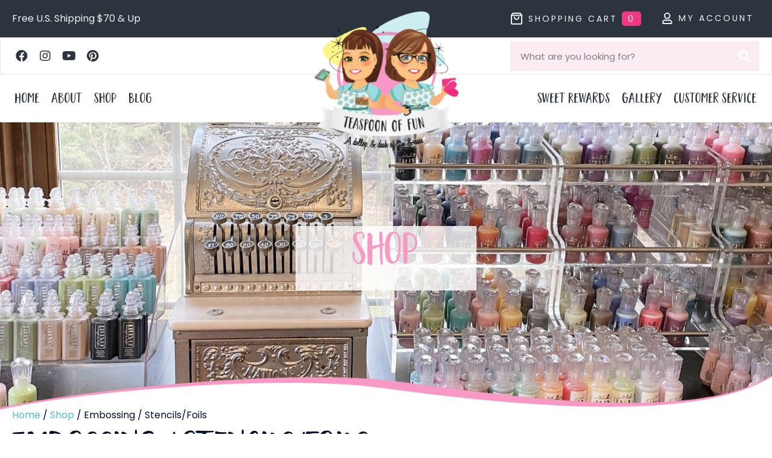

--- FILE ---
content_type: text/html; charset=UTF-8
request_url: https://teaspoonoffun.com/product-category/embossing-stencil/
body_size: 50572
content:
<!DOCTYPE html>
<html lang="en-US">
<head><meta charset="UTF-8" /><script>if(navigator.userAgent.match(/MSIE|Internet Explorer/i)||navigator.userAgent.match(/Trident\/7\..*?rv:11/i)){var href=document.location.href;if(!href.match(/[?&]nowprocket/)){if(href.indexOf("?")==-1){if(href.indexOf("#")==-1){document.location.href=href+"?nowprocket=1"}else{document.location.href=href.replace("#","?nowprocket=1#")}}else{if(href.indexOf("#")==-1){document.location.href=href+"&nowprocket=1"}else{document.location.href=href.replace("#","&nowprocket=1#")}}}}</script><script>(()=>{class RocketLazyLoadScripts{constructor(){this.v="2.0.4",this.userEvents=["keydown","keyup","mousedown","mouseup","mousemove","mouseover","mouseout","touchmove","touchstart","touchend","touchcancel","wheel","click","dblclick","input"],this.attributeEvents=["onblur","onclick","oncontextmenu","ondblclick","onfocus","onmousedown","onmouseenter","onmouseleave","onmousemove","onmouseout","onmouseover","onmouseup","onmousewheel","onscroll","onsubmit"]}async t(){this.i(),this.o(),/iP(ad|hone)/.test(navigator.userAgent)&&this.h(),this.u(),this.l(this),this.m(),this.k(this),this.p(this),this._(),await Promise.all([this.R(),this.L()]),this.lastBreath=Date.now(),this.S(this),this.P(),this.D(),this.O(),this.M(),await this.C(this.delayedScripts.normal),await this.C(this.delayedScripts.defer),await this.C(this.delayedScripts.async),await this.T(),await this.F(),await this.j(),await this.A(),window.dispatchEvent(new Event("rocket-allScriptsLoaded")),this.everythingLoaded=!0,this.lastTouchEnd&&await new Promise(t=>setTimeout(t,500-Date.now()+this.lastTouchEnd)),this.I(),this.H(),this.U(),this.W()}i(){this.CSPIssue=sessionStorage.getItem("rocketCSPIssue"),document.addEventListener("securitypolicyviolation",t=>{this.CSPIssue||"script-src-elem"!==t.violatedDirective||"data"!==t.blockedURI||(this.CSPIssue=!0,sessionStorage.setItem("rocketCSPIssue",!0))},{isRocket:!0})}o(){window.addEventListener("pageshow",t=>{this.persisted=t.persisted,this.realWindowLoadedFired=!0},{isRocket:!0}),window.addEventListener("pagehide",()=>{this.onFirstUserAction=null},{isRocket:!0})}h(){let t;function e(e){t=e}window.addEventListener("touchstart",e,{isRocket:!0}),window.addEventListener("touchend",function i(o){o.changedTouches[0]&&t.changedTouches[0]&&Math.abs(o.changedTouches[0].pageX-t.changedTouches[0].pageX)<10&&Math.abs(o.changedTouches[0].pageY-t.changedTouches[0].pageY)<10&&o.timeStamp-t.timeStamp<200&&(window.removeEventListener("touchstart",e,{isRocket:!0}),window.removeEventListener("touchend",i,{isRocket:!0}),"INPUT"===o.target.tagName&&"text"===o.target.type||(o.target.dispatchEvent(new TouchEvent("touchend",{target:o.target,bubbles:!0})),o.target.dispatchEvent(new MouseEvent("mouseover",{target:o.target,bubbles:!0})),o.target.dispatchEvent(new PointerEvent("click",{target:o.target,bubbles:!0,cancelable:!0,detail:1,clientX:o.changedTouches[0].clientX,clientY:o.changedTouches[0].clientY})),event.preventDefault()))},{isRocket:!0})}q(t){this.userActionTriggered||("mousemove"!==t.type||this.firstMousemoveIgnored?"keyup"===t.type||"mouseover"===t.type||"mouseout"===t.type||(this.userActionTriggered=!0,this.onFirstUserAction&&this.onFirstUserAction()):this.firstMousemoveIgnored=!0),"click"===t.type&&t.preventDefault(),t.stopPropagation(),t.stopImmediatePropagation(),"touchstart"===this.lastEvent&&"touchend"===t.type&&(this.lastTouchEnd=Date.now()),"click"===t.type&&(this.lastTouchEnd=0),this.lastEvent=t.type,t.composedPath&&t.composedPath()[0].getRootNode()instanceof ShadowRoot&&(t.rocketTarget=t.composedPath()[0]),this.savedUserEvents.push(t)}u(){this.savedUserEvents=[],this.userEventHandler=this.q.bind(this),this.userEvents.forEach(t=>window.addEventListener(t,this.userEventHandler,{passive:!1,isRocket:!0})),document.addEventListener("visibilitychange",this.userEventHandler,{isRocket:!0})}U(){this.userEvents.forEach(t=>window.removeEventListener(t,this.userEventHandler,{passive:!1,isRocket:!0})),document.removeEventListener("visibilitychange",this.userEventHandler,{isRocket:!0}),this.savedUserEvents.forEach(t=>{(t.rocketTarget||t.target).dispatchEvent(new window[t.constructor.name](t.type,t))})}m(){const t="return false",e=Array.from(this.attributeEvents,t=>"data-rocket-"+t),i="["+this.attributeEvents.join("],[")+"]",o="[data-rocket-"+this.attributeEvents.join("],[data-rocket-")+"]",s=(e,i,o)=>{o&&o!==t&&(e.setAttribute("data-rocket-"+i,o),e["rocket"+i]=new Function("event",o),e.setAttribute(i,t))};new MutationObserver(t=>{for(const n of t)"attributes"===n.type&&(n.attributeName.startsWith("data-rocket-")||this.everythingLoaded?n.attributeName.startsWith("data-rocket-")&&this.everythingLoaded&&this.N(n.target,n.attributeName.substring(12)):s(n.target,n.attributeName,n.target.getAttribute(n.attributeName))),"childList"===n.type&&n.addedNodes.forEach(t=>{if(t.nodeType===Node.ELEMENT_NODE)if(this.everythingLoaded)for(const i of[t,...t.querySelectorAll(o)])for(const t of i.getAttributeNames())e.includes(t)&&this.N(i,t.substring(12));else for(const e of[t,...t.querySelectorAll(i)])for(const t of e.getAttributeNames())this.attributeEvents.includes(t)&&s(e,t,e.getAttribute(t))})}).observe(document,{subtree:!0,childList:!0,attributeFilter:[...this.attributeEvents,...e]})}I(){this.attributeEvents.forEach(t=>{document.querySelectorAll("[data-rocket-"+t+"]").forEach(e=>{this.N(e,t)})})}N(t,e){const i=t.getAttribute("data-rocket-"+e);i&&(t.setAttribute(e,i),t.removeAttribute("data-rocket-"+e))}k(t){Object.defineProperty(HTMLElement.prototype,"onclick",{get(){return this.rocketonclick||null},set(e){this.rocketonclick=e,this.setAttribute(t.everythingLoaded?"onclick":"data-rocket-onclick","this.rocketonclick(event)")}})}S(t){function e(e,i){let o=e[i];e[i]=null,Object.defineProperty(e,i,{get:()=>o,set(s){t.everythingLoaded?o=s:e["rocket"+i]=o=s}})}e(document,"onreadystatechange"),e(window,"onload"),e(window,"onpageshow");try{Object.defineProperty(document,"readyState",{get:()=>t.rocketReadyState,set(e){t.rocketReadyState=e},configurable:!0}),document.readyState="loading"}catch(t){console.log("WPRocket DJE readyState conflict, bypassing")}}l(t){this.originalAddEventListener=EventTarget.prototype.addEventListener,this.originalRemoveEventListener=EventTarget.prototype.removeEventListener,this.savedEventListeners=[],EventTarget.prototype.addEventListener=function(e,i,o){o&&o.isRocket||!t.B(e,this)&&!t.userEvents.includes(e)||t.B(e,this)&&!t.userActionTriggered||e.startsWith("rocket-")||t.everythingLoaded?t.originalAddEventListener.call(this,e,i,o):(t.savedEventListeners.push({target:this,remove:!1,type:e,func:i,options:o}),"mouseenter"!==e&&"mouseleave"!==e||t.originalAddEventListener.call(this,e,t.savedUserEvents.push,o))},EventTarget.prototype.removeEventListener=function(e,i,o){o&&o.isRocket||!t.B(e,this)&&!t.userEvents.includes(e)||t.B(e,this)&&!t.userActionTriggered||e.startsWith("rocket-")||t.everythingLoaded?t.originalRemoveEventListener.call(this,e,i,o):t.savedEventListeners.push({target:this,remove:!0,type:e,func:i,options:o})}}J(t,e){this.savedEventListeners=this.savedEventListeners.filter(i=>{let o=i.type,s=i.target||window;return e!==o||t!==s||(this.B(o,s)&&(i.type="rocket-"+o),this.$(i),!1)})}H(){EventTarget.prototype.addEventListener=this.originalAddEventListener,EventTarget.prototype.removeEventListener=this.originalRemoveEventListener,this.savedEventListeners.forEach(t=>this.$(t))}$(t){t.remove?this.originalRemoveEventListener.call(t.target,t.type,t.func,t.options):this.originalAddEventListener.call(t.target,t.type,t.func,t.options)}p(t){let e;function i(e){return t.everythingLoaded?e:e.split(" ").map(t=>"load"===t||t.startsWith("load.")?"rocket-jquery-load":t).join(" ")}function o(o){function s(e){const s=o.fn[e];o.fn[e]=o.fn.init.prototype[e]=function(){return this[0]===window&&t.userActionTriggered&&("string"==typeof arguments[0]||arguments[0]instanceof String?arguments[0]=i(arguments[0]):"object"==typeof arguments[0]&&Object.keys(arguments[0]).forEach(t=>{const e=arguments[0][t];delete arguments[0][t],arguments[0][i(t)]=e})),s.apply(this,arguments),this}}if(o&&o.fn&&!t.allJQueries.includes(o)){const e={DOMContentLoaded:[],"rocket-DOMContentLoaded":[]};for(const t in e)document.addEventListener(t,()=>{e[t].forEach(t=>t())},{isRocket:!0});o.fn.ready=o.fn.init.prototype.ready=function(i){function s(){parseInt(o.fn.jquery)>2?setTimeout(()=>i.bind(document)(o)):i.bind(document)(o)}return"function"==typeof i&&(t.realDomReadyFired?!t.userActionTriggered||t.fauxDomReadyFired?s():e["rocket-DOMContentLoaded"].push(s):e.DOMContentLoaded.push(s)),o([])},s("on"),s("one"),s("off"),t.allJQueries.push(o)}e=o}t.allJQueries=[],o(window.jQuery),Object.defineProperty(window,"jQuery",{get:()=>e,set(t){o(t)}})}P(){const t=new Map;document.write=document.writeln=function(e){const i=document.currentScript,o=document.createRange(),s=i.parentElement;let n=t.get(i);void 0===n&&(n=i.nextSibling,t.set(i,n));const c=document.createDocumentFragment();o.setStart(c,0),c.appendChild(o.createContextualFragment(e)),s.insertBefore(c,n)}}async R(){return new Promise(t=>{this.userActionTriggered?t():this.onFirstUserAction=t})}async L(){return new Promise(t=>{document.addEventListener("DOMContentLoaded",()=>{this.realDomReadyFired=!0,t()},{isRocket:!0})})}async j(){return this.realWindowLoadedFired?Promise.resolve():new Promise(t=>{window.addEventListener("load",t,{isRocket:!0})})}M(){this.pendingScripts=[];this.scriptsMutationObserver=new MutationObserver(t=>{for(const e of t)e.addedNodes.forEach(t=>{"SCRIPT"!==t.tagName||t.noModule||t.isWPRocket||this.pendingScripts.push({script:t,promise:new Promise(e=>{const i=()=>{const i=this.pendingScripts.findIndex(e=>e.script===t);i>=0&&this.pendingScripts.splice(i,1),e()};t.addEventListener("load",i,{isRocket:!0}),t.addEventListener("error",i,{isRocket:!0}),setTimeout(i,1e3)})})})}),this.scriptsMutationObserver.observe(document,{childList:!0,subtree:!0})}async F(){await this.X(),this.pendingScripts.length?(await this.pendingScripts[0].promise,await this.F()):this.scriptsMutationObserver.disconnect()}D(){this.delayedScripts={normal:[],async:[],defer:[]},document.querySelectorAll("script[type$=rocketlazyloadscript]").forEach(t=>{t.hasAttribute("data-rocket-src")?t.hasAttribute("async")&&!1!==t.async?this.delayedScripts.async.push(t):t.hasAttribute("defer")&&!1!==t.defer||"module"===t.getAttribute("data-rocket-type")?this.delayedScripts.defer.push(t):this.delayedScripts.normal.push(t):this.delayedScripts.normal.push(t)})}async _(){await this.L();let t=[];document.querySelectorAll("script[type$=rocketlazyloadscript][data-rocket-src]").forEach(e=>{let i=e.getAttribute("data-rocket-src");if(i&&!i.startsWith("data:")){i.startsWith("//")&&(i=location.protocol+i);try{const o=new URL(i).origin;o!==location.origin&&t.push({src:o,crossOrigin:e.crossOrigin||"module"===e.getAttribute("data-rocket-type")})}catch(t){}}}),t=[...new Map(t.map(t=>[JSON.stringify(t),t])).values()],this.Y(t,"preconnect")}async G(t){if(await this.K(),!0!==t.noModule||!("noModule"in HTMLScriptElement.prototype))return new Promise(e=>{let i;function o(){(i||t).setAttribute("data-rocket-status","executed"),e()}try{if(navigator.userAgent.includes("Firefox/")||""===navigator.vendor||this.CSPIssue)i=document.createElement("script"),[...t.attributes].forEach(t=>{let e=t.nodeName;"type"!==e&&("data-rocket-type"===e&&(e="type"),"data-rocket-src"===e&&(e="src"),i.setAttribute(e,t.nodeValue))}),t.text&&(i.text=t.text),t.nonce&&(i.nonce=t.nonce),i.hasAttribute("src")?(i.addEventListener("load",o,{isRocket:!0}),i.addEventListener("error",()=>{i.setAttribute("data-rocket-status","failed-network"),e()},{isRocket:!0}),setTimeout(()=>{i.isConnected||e()},1)):(i.text=t.text,o()),i.isWPRocket=!0,t.parentNode.replaceChild(i,t);else{const i=t.getAttribute("data-rocket-type"),s=t.getAttribute("data-rocket-src");i?(t.type=i,t.removeAttribute("data-rocket-type")):t.removeAttribute("type"),t.addEventListener("load",o,{isRocket:!0}),t.addEventListener("error",i=>{this.CSPIssue&&i.target.src.startsWith("data:")?(console.log("WPRocket: CSP fallback activated"),t.removeAttribute("src"),this.G(t).then(e)):(t.setAttribute("data-rocket-status","failed-network"),e())},{isRocket:!0}),s?(t.fetchPriority="high",t.removeAttribute("data-rocket-src"),t.src=s):t.src="data:text/javascript;base64,"+window.btoa(unescape(encodeURIComponent(t.text)))}}catch(i){t.setAttribute("data-rocket-status","failed-transform"),e()}});t.setAttribute("data-rocket-status","skipped")}async C(t){const e=t.shift();return e?(e.isConnected&&await this.G(e),this.C(t)):Promise.resolve()}O(){this.Y([...this.delayedScripts.normal,...this.delayedScripts.defer,...this.delayedScripts.async],"preload")}Y(t,e){this.trash=this.trash||[];let i=!0;var o=document.createDocumentFragment();t.forEach(t=>{const s=t.getAttribute&&t.getAttribute("data-rocket-src")||t.src;if(s&&!s.startsWith("data:")){const n=document.createElement("link");n.href=s,n.rel=e,"preconnect"!==e&&(n.as="script",n.fetchPriority=i?"high":"low"),t.getAttribute&&"module"===t.getAttribute("data-rocket-type")&&(n.crossOrigin=!0),t.crossOrigin&&(n.crossOrigin=t.crossOrigin),t.integrity&&(n.integrity=t.integrity),t.nonce&&(n.nonce=t.nonce),o.appendChild(n),this.trash.push(n),i=!1}}),document.head.appendChild(o)}W(){this.trash.forEach(t=>t.remove())}async T(){try{document.readyState="interactive"}catch(t){}this.fauxDomReadyFired=!0;try{await this.K(),this.J(document,"readystatechange"),document.dispatchEvent(new Event("rocket-readystatechange")),await this.K(),document.rocketonreadystatechange&&document.rocketonreadystatechange(),await this.K(),this.J(document,"DOMContentLoaded"),document.dispatchEvent(new Event("rocket-DOMContentLoaded")),await this.K(),this.J(window,"DOMContentLoaded"),window.dispatchEvent(new Event("rocket-DOMContentLoaded"))}catch(t){console.error(t)}}async A(){try{document.readyState="complete"}catch(t){}try{await this.K(),this.J(document,"readystatechange"),document.dispatchEvent(new Event("rocket-readystatechange")),await this.K(),document.rocketonreadystatechange&&document.rocketonreadystatechange(),await this.K(),this.J(window,"load"),window.dispatchEvent(new Event("rocket-load")),await this.K(),window.rocketonload&&window.rocketonload(),await this.K(),this.allJQueries.forEach(t=>t(window).trigger("rocket-jquery-load")),await this.K(),this.J(window,"pageshow");const t=new Event("rocket-pageshow");t.persisted=this.persisted,window.dispatchEvent(t),await this.K(),window.rocketonpageshow&&window.rocketonpageshow({persisted:this.persisted})}catch(t){console.error(t)}}async K(){Date.now()-this.lastBreath>45&&(await this.X(),this.lastBreath=Date.now())}async X(){return document.hidden?new Promise(t=>setTimeout(t)):new Promise(t=>requestAnimationFrame(t))}B(t,e){return e===document&&"readystatechange"===t||(e===document&&"DOMContentLoaded"===t||(e===window&&"DOMContentLoaded"===t||(e===window&&"load"===t||e===window&&"pageshow"===t)))}static run(){(new RocketLazyLoadScripts).t()}}RocketLazyLoadScripts.run()})();</script>

<meta name='viewport' content='width=device-width, initial-scale=1.0' />
<meta http-equiv='X-UA-Compatible' content='IE=edge' />
<link rel="profile" href="https://gmpg.org/xfn/11" />
<meta name='robots' content='index, follow, max-image-preview:large, max-snippet:-1, max-video-preview:-1' />

<!-- Social Warfare v4.5.6 https://warfareplugins.com - BEGINNING OF OUTPUT -->
<style>
	@font-face {
		font-family: "sw-icon-font";
		src:url("https://teaspoonoffun.com/wp-content/plugins/social-warfare/assets/fonts/sw-icon-font.eot?ver=4.5.6");
		src:url("https://teaspoonoffun.com/wp-content/plugins/social-warfare/assets/fonts/sw-icon-font.eot?ver=4.5.6#iefix") format("embedded-opentype"),
		url("https://teaspoonoffun.com/wp-content/plugins/social-warfare/assets/fonts/sw-icon-font.woff?ver=4.5.6") format("woff"),
		url("https://teaspoonoffun.com/wp-content/plugins/social-warfare/assets/fonts/sw-icon-font.ttf?ver=4.5.6") format("truetype"),
		url("https://teaspoonoffun.com/wp-content/plugins/social-warfare/assets/fonts/sw-icon-font.svg?ver=4.5.6#1445203416") format("svg");
		font-weight: normal;
		font-style: normal;
		font-display:block;
	}
</style>
<!-- Social Warfare v4.5.6 https://warfareplugins.com - END OF OUTPUT -->

<script type="rocketlazyloadscript">window._wca = window._wca || [];</script>

	<!-- This site is optimized with the Yoast SEO plugin v26.6 - https://yoast.com/wordpress/plugins/seo/ -->
	<title>Embossing / Stencils/Foils Archives - Teaspoon of Fun</title>
<link data-rocket-prefetch href="https://fonts.googleapis.com" rel="dns-prefetch">
<link data-rocket-prefetch href="https://stats.wp.com" rel="dns-prefetch"><link rel="preload" data-rocket-preload as="image" href="https://teaspoonoffun.com/wp-content/uploads/2022/05/bg-shop-1-scaled.jpg" fetchpriority="high">
	<link rel="canonical" href="https://teaspoonoffun.com/product-category/embossing-stencil/" />
	<link rel="next" href="https://teaspoonoffun.com/product-category/embossing-stencil/page/2/" />
	<meta property="og:locale" content="en_US" />
	<meta property="og:type" content="article" />
	<meta property="og:title" content="Embossing / Stencils/Foils Archives - Teaspoon of Fun" />
	<meta property="og:url" content="https://teaspoonoffun.com/product-category/embossing-stencil/" />
	<meta property="og:site_name" content="Teaspoon of Fun" />
	<meta property="og:image" content="https://teaspoonoffun.com/wp-content/uploads/2019/01/FacebookPreview.jpg" />
	<meta property="og:image:width" content="1091" />
	<meta property="og:image:height" content="600" />
	<meta property="og:image:type" content="image/jpeg" />
	<meta name="twitter:card" content="summary_large_image" />
	<!-- / Yoast SEO plugin. -->


<script type="rocketlazyloadscript" data-rocket-type='application/javascript'  id='pys-version-script'>console.log('PixelYourSite Free version 11.1.5.2');</script>
<link rel='dns-prefetch' href='//static.addtoany.com' />
<link rel='dns-prefetch' href='//assets.pinterest.com' />
<link rel='dns-prefetch' href='//stats.wp.com' />
<link rel='dns-prefetch' href='//fonts.googleapis.com' />
<link href='https://fonts.gstatic.com' crossorigin rel='preconnect' />
<link rel="alternate" type="application/rss+xml" title="Teaspoon of Fun &raquo; Feed" href="https://teaspoonoffun.com/feed/" />
<link rel="alternate" type="application/rss+xml" title="Teaspoon of Fun &raquo; Comments Feed" href="https://teaspoonoffun.com/comments/feed/" />
<link rel="alternate" type="application/rss+xml" title="Teaspoon of Fun &raquo; Embossing / Stencils/Foils Category Feed" href="https://teaspoonoffun.com/product-category/embossing-stencil/feed/" />
<link rel="preload" href="https://teaspoonoffun.com/wp-content/plugins/bb-plugin/fonts/fontawesome/5.15.4/webfonts/fa-brands-400.woff2" as="font" type="font/woff2" crossorigin="anonymous">
<link rel="preload" href="https://teaspoonoffun.com/wp-content/plugins/bb-plugin/fonts/fontawesome/5.15.4/webfonts/fa-solid-900.woff2" as="font" type="font/woff2" crossorigin="anonymous">
<link rel="preload" href="https://teaspoonoffun.com/wp-content/plugins/bb-plugin/fonts/fontawesome/5.15.4/webfonts/fa-regular-400.woff2" as="font" type="font/woff2" crossorigin="anonymous">
		<!-- This site uses the Google Analytics by ExactMetrics plugin v8.11.1 - Using Analytics tracking - https://www.exactmetrics.com/ -->
							<script type="rocketlazyloadscript" data-rocket-src="//www.googletagmanager.com/gtag/js?id=G-ZJ6TQ8Z6RE"  data-cfasync="false" data-wpfc-render="false" async></script>
			<script type="rocketlazyloadscript" data-cfasync="false" data-wpfc-render="false">
				var em_version = '8.11.1';
				var em_track_user = true;
				var em_no_track_reason = '';
								var ExactMetricsDefaultLocations = {"page_location":"https:\/\/teaspoonoffun.com\/product-category\/embossing-stencil\/"};
								if ( typeof ExactMetricsPrivacyGuardFilter === 'function' ) {
					var ExactMetricsLocations = (typeof ExactMetricsExcludeQuery === 'object') ? ExactMetricsPrivacyGuardFilter( ExactMetricsExcludeQuery ) : ExactMetricsPrivacyGuardFilter( ExactMetricsDefaultLocations );
				} else {
					var ExactMetricsLocations = (typeof ExactMetricsExcludeQuery === 'object') ? ExactMetricsExcludeQuery : ExactMetricsDefaultLocations;
				}

								var disableStrs = [
										'ga-disable-G-ZJ6TQ8Z6RE',
									];

				/* Function to detect opted out users */
				function __gtagTrackerIsOptedOut() {
					for (var index = 0; index < disableStrs.length; index++) {
						if (document.cookie.indexOf(disableStrs[index] + '=true') > -1) {
							return true;
						}
					}

					return false;
				}

				/* Disable tracking if the opt-out cookie exists. */
				if (__gtagTrackerIsOptedOut()) {
					for (var index = 0; index < disableStrs.length; index++) {
						window[disableStrs[index]] = true;
					}
				}

				/* Opt-out function */
				function __gtagTrackerOptout() {
					for (var index = 0; index < disableStrs.length; index++) {
						document.cookie = disableStrs[index] + '=true; expires=Thu, 31 Dec 2099 23:59:59 UTC; path=/';
						window[disableStrs[index]] = true;
					}
				}

				if ('undefined' === typeof gaOptout) {
					function gaOptout() {
						__gtagTrackerOptout();
					}
				}
								window.dataLayer = window.dataLayer || [];

				window.ExactMetricsDualTracker = {
					helpers: {},
					trackers: {},
				};
				if (em_track_user) {
					function __gtagDataLayer() {
						dataLayer.push(arguments);
					}

					function __gtagTracker(type, name, parameters) {
						if (!parameters) {
							parameters = {};
						}

						if (parameters.send_to) {
							__gtagDataLayer.apply(null, arguments);
							return;
						}

						if (type === 'event') {
														parameters.send_to = exactmetrics_frontend.v4_id;
							var hookName = name;
							if (typeof parameters['event_category'] !== 'undefined') {
								hookName = parameters['event_category'] + ':' + name;
							}

							if (typeof ExactMetricsDualTracker.trackers[hookName] !== 'undefined') {
								ExactMetricsDualTracker.trackers[hookName](parameters);
							} else {
								__gtagDataLayer('event', name, parameters);
							}
							
						} else {
							__gtagDataLayer.apply(null, arguments);
						}
					}

					__gtagTracker('js', new Date());
					__gtagTracker('set', {
						'developer_id.dNDMyYj': true,
											});
					if ( ExactMetricsLocations.page_location ) {
						__gtagTracker('set', ExactMetricsLocations);
					}
										__gtagTracker('config', 'G-ZJ6TQ8Z6RE', {"forceSSL":"true"} );
										window.gtag = __gtagTracker;										(function () {
						/* https://developers.google.com/analytics/devguides/collection/analyticsjs/ */
						/* ga and __gaTracker compatibility shim. */
						var noopfn = function () {
							return null;
						};
						var newtracker = function () {
							return new Tracker();
						};
						var Tracker = function () {
							return null;
						};
						var p = Tracker.prototype;
						p.get = noopfn;
						p.set = noopfn;
						p.send = function () {
							var args = Array.prototype.slice.call(arguments);
							args.unshift('send');
							__gaTracker.apply(null, args);
						};
						var __gaTracker = function () {
							var len = arguments.length;
							if (len === 0) {
								return;
							}
							var f = arguments[len - 1];
							if (typeof f !== 'object' || f === null || typeof f.hitCallback !== 'function') {
								if ('send' === arguments[0]) {
									var hitConverted, hitObject = false, action;
									if ('event' === arguments[1]) {
										if ('undefined' !== typeof arguments[3]) {
											hitObject = {
												'eventAction': arguments[3],
												'eventCategory': arguments[2],
												'eventLabel': arguments[4],
												'value': arguments[5] ? arguments[5] : 1,
											}
										}
									}
									if ('pageview' === arguments[1]) {
										if ('undefined' !== typeof arguments[2]) {
											hitObject = {
												'eventAction': 'page_view',
												'page_path': arguments[2],
											}
										}
									}
									if (typeof arguments[2] === 'object') {
										hitObject = arguments[2];
									}
									if (typeof arguments[5] === 'object') {
										Object.assign(hitObject, arguments[5]);
									}
									if ('undefined' !== typeof arguments[1].hitType) {
										hitObject = arguments[1];
										if ('pageview' === hitObject.hitType) {
											hitObject.eventAction = 'page_view';
										}
									}
									if (hitObject) {
										action = 'timing' === arguments[1].hitType ? 'timing_complete' : hitObject.eventAction;
										hitConverted = mapArgs(hitObject);
										__gtagTracker('event', action, hitConverted);
									}
								}
								return;
							}

							function mapArgs(args) {
								var arg, hit = {};
								var gaMap = {
									'eventCategory': 'event_category',
									'eventAction': 'event_action',
									'eventLabel': 'event_label',
									'eventValue': 'event_value',
									'nonInteraction': 'non_interaction',
									'timingCategory': 'event_category',
									'timingVar': 'name',
									'timingValue': 'value',
									'timingLabel': 'event_label',
									'page': 'page_path',
									'location': 'page_location',
									'title': 'page_title',
									'referrer' : 'page_referrer',
								};
								for (arg in args) {
																		if (!(!args.hasOwnProperty(arg) || !gaMap.hasOwnProperty(arg))) {
										hit[gaMap[arg]] = args[arg];
									} else {
										hit[arg] = args[arg];
									}
								}
								return hit;
							}

							try {
								f.hitCallback();
							} catch (ex) {
							}
						};
						__gaTracker.create = newtracker;
						__gaTracker.getByName = newtracker;
						__gaTracker.getAll = function () {
							return [];
						};
						__gaTracker.remove = noopfn;
						__gaTracker.loaded = true;
						window['__gaTracker'] = __gaTracker;
					})();
									} else {
										console.log("");
					(function () {
						function __gtagTracker() {
							return null;
						}

						window['__gtagTracker'] = __gtagTracker;
						window['gtag'] = __gtagTracker;
					})();
									}
			</script>
							<!-- / Google Analytics by ExactMetrics -->
		<style id='wp-img-auto-sizes-contain-inline-css'>
img:is([sizes=auto i],[sizes^="auto," i]){contain-intrinsic-size:3000px 1500px}
/*# sourceURL=wp-img-auto-sizes-contain-inline-css */
</style>
<link data-minify="1" rel='stylesheet' id='social-warfare-block-css-css' href='https://teaspoonoffun.com/wp-content/cache/min/1/wp-content/plugins/social-warfare/assets/js/post-editor/dist/blocks.style.build.css?ver=1767714457' media='all' />
<link data-minify="1" rel='stylesheet' id='lws-wr-blocks-blocks-integration-css' href='https://teaspoonoffun.com/wp-content/cache/min/1/wp-content/plugins/woorewards/build/style-index.css?ver=1767714457' media='all' />
<link data-minify="1" rel='stylesheet' id='lws-icons-css' href='https://teaspoonoffun.com/wp-content/cache/min/1/wp-content/plugins/woorewards/assets/lws-adminpanel/styling/css/lws_icons.css?ver=1767714457' media='all' />
<link data-minify="1" rel='stylesheet' id='woorewards_pro_freeproductpopup-css' href='https://teaspoonoffun.com/wp-content/cache/min/1/wp-content/plugins/woorewards/modules/woorewards-pro/build/freeproduct.css?ver=1767714457' media='all' />
<link data-minify="1" rel='stylesheet' id='woo-conditional-shipping-blocks-style-css' href='https://teaspoonoffun.com/wp-content/cache/min/1/wp-content/plugins/conditional-shipping-for-woocommerce/frontend/css/woo-conditional-shipping.css?ver=1767714457' media='all' />
<link rel='stylesheet' id='lws-global-css' href='https://teaspoonoffun.com/wp-content/plugins/woorewards/assets/lws-adminpanel/styling/css/lws.min.css?ver=5.6.7' media='all' />
<style id='cf-frontend-style-inline-css'>
@font-face {
	font-family: 'Honey Script';
	font-weight: 300;
	font-display: auto;
	src: url('https://teaspoonoffun.com/wp-content/uploads/2022/05/HoneyScript-Light.ttf') format('truetype');
}
@font-face {
	font-family: 'Honey Script';
	font-weight: 300;
	font-display: auto;
	src: url('https://teaspoonoffun.com/wp-content/uploads/2022/05/HoneyScript-Light.ttf') format('truetype');
}
@font-face {
	font-family: 'Garden Grown';
	font-weight: 400;
	font-display: auto;
	font-fallback: Poppins, Serif, Lato, Arial;
	src: url('https://teaspoonoffun.com/wp-content/uploads/2022/05/GardenGrownCaps.otf') format('OpenType');
}
@font-face {
	font-family: 'Garden Grown';
	font-weight: 400;
	font-display: auto;
	font-fallback: Poppins, Serif, Lato, Arial;
	src: url('https://teaspoonoffun.com/wp-content/uploads/2022/05/GardenGrownCaps.otf') format('OpenType');
}
/*# sourceURL=cf-frontend-style-inline-css */
</style>
<style id='wp-emoji-styles-inline-css'>

	img.wp-smiley, img.emoji {
		display: inline !important;
		border: none !important;
		box-shadow: none !important;
		height: 1em !important;
		width: 1em !important;
		margin: 0 0.07em !important;
		vertical-align: -0.1em !important;
		background: none !important;
		padding: 0 !important;
	}
/*# sourceURL=wp-emoji-styles-inline-css */
</style>
<link rel='stylesheet' id='wp-block-library-css' href='https://teaspoonoffun.com/wp-includes/css/dist/block-library/style.min.css?ver=e842e842eb3ace3a94cf95165fdafcc6' media='all' />
<style id='global-styles-inline-css'>
:root{--wp--preset--aspect-ratio--square: 1;--wp--preset--aspect-ratio--4-3: 4/3;--wp--preset--aspect-ratio--3-4: 3/4;--wp--preset--aspect-ratio--3-2: 3/2;--wp--preset--aspect-ratio--2-3: 2/3;--wp--preset--aspect-ratio--16-9: 16/9;--wp--preset--aspect-ratio--9-16: 9/16;--wp--preset--color--black: #000000;--wp--preset--color--cyan-bluish-gray: #abb8c3;--wp--preset--color--white: #ffffff;--wp--preset--color--pale-pink: #f78da7;--wp--preset--color--vivid-red: #cf2e2e;--wp--preset--color--luminous-vivid-orange: #ff6900;--wp--preset--color--luminous-vivid-amber: #fcb900;--wp--preset--color--light-green-cyan: #7bdcb5;--wp--preset--color--vivid-green-cyan: #00d084;--wp--preset--color--pale-cyan-blue: #8ed1fc;--wp--preset--color--vivid-cyan-blue: #0693e3;--wp--preset--color--vivid-purple: #9b51e0;--wp--preset--color--fl-heading-text: #00102b;--wp--preset--color--fl-body-bg: #ffffff;--wp--preset--color--fl-body-text: #00102b;--wp--preset--color--fl-accent: #56bdba;--wp--preset--color--fl-accent-hover: #f799c4;--wp--preset--color--fl-topbar-bg: #ffffff;--wp--preset--color--fl-topbar-text: #000000;--wp--preset--color--fl-topbar-link: #428bca;--wp--preset--color--fl-topbar-hover: #428bca;--wp--preset--color--fl-header-bg: #ffffff;--wp--preset--color--fl-header-text: #000000;--wp--preset--color--fl-header-link: #428bca;--wp--preset--color--fl-header-hover: #428bca;--wp--preset--color--fl-nav-bg: #ffffff;--wp--preset--color--fl-nav-link: #428bca;--wp--preset--color--fl-nav-hover: #428bca;--wp--preset--color--fl-content-bg: #ffffff;--wp--preset--color--fl-footer-widgets-bg: #ffffff;--wp--preset--color--fl-footer-widgets-text: #000000;--wp--preset--color--fl-footer-widgets-link: #428bca;--wp--preset--color--fl-footer-widgets-hover: #428bca;--wp--preset--color--fl-footer-bg: #ffffff;--wp--preset--color--fl-footer-text: #000000;--wp--preset--color--fl-footer-link: #428bca;--wp--preset--color--fl-footer-hover: #428bca;--wp--preset--gradient--vivid-cyan-blue-to-vivid-purple: linear-gradient(135deg,rgb(6,147,227) 0%,rgb(155,81,224) 100%);--wp--preset--gradient--light-green-cyan-to-vivid-green-cyan: linear-gradient(135deg,rgb(122,220,180) 0%,rgb(0,208,130) 100%);--wp--preset--gradient--luminous-vivid-amber-to-luminous-vivid-orange: linear-gradient(135deg,rgb(252,185,0) 0%,rgb(255,105,0) 100%);--wp--preset--gradient--luminous-vivid-orange-to-vivid-red: linear-gradient(135deg,rgb(255,105,0) 0%,rgb(207,46,46) 100%);--wp--preset--gradient--very-light-gray-to-cyan-bluish-gray: linear-gradient(135deg,rgb(238,238,238) 0%,rgb(169,184,195) 100%);--wp--preset--gradient--cool-to-warm-spectrum: linear-gradient(135deg,rgb(74,234,220) 0%,rgb(151,120,209) 20%,rgb(207,42,186) 40%,rgb(238,44,130) 60%,rgb(251,105,98) 80%,rgb(254,248,76) 100%);--wp--preset--gradient--blush-light-purple: linear-gradient(135deg,rgb(255,206,236) 0%,rgb(152,150,240) 100%);--wp--preset--gradient--blush-bordeaux: linear-gradient(135deg,rgb(254,205,165) 0%,rgb(254,45,45) 50%,rgb(107,0,62) 100%);--wp--preset--gradient--luminous-dusk: linear-gradient(135deg,rgb(255,203,112) 0%,rgb(199,81,192) 50%,rgb(65,88,208) 100%);--wp--preset--gradient--pale-ocean: linear-gradient(135deg,rgb(255,245,203) 0%,rgb(182,227,212) 50%,rgb(51,167,181) 100%);--wp--preset--gradient--electric-grass: linear-gradient(135deg,rgb(202,248,128) 0%,rgb(113,206,126) 100%);--wp--preset--gradient--midnight: linear-gradient(135deg,rgb(2,3,129) 0%,rgb(40,116,252) 100%);--wp--preset--font-size--small: 13px;--wp--preset--font-size--medium: 20px;--wp--preset--font-size--large: 36px;--wp--preset--font-size--x-large: 42px;--wp--preset--spacing--20: 0.44rem;--wp--preset--spacing--30: 0.67rem;--wp--preset--spacing--40: 1rem;--wp--preset--spacing--50: 1.5rem;--wp--preset--spacing--60: 2.25rem;--wp--preset--spacing--70: 3.38rem;--wp--preset--spacing--80: 5.06rem;--wp--preset--shadow--natural: 6px 6px 9px rgba(0, 0, 0, 0.2);--wp--preset--shadow--deep: 12px 12px 50px rgba(0, 0, 0, 0.4);--wp--preset--shadow--sharp: 6px 6px 0px rgba(0, 0, 0, 0.2);--wp--preset--shadow--outlined: 6px 6px 0px -3px rgb(255, 255, 255), 6px 6px rgb(0, 0, 0);--wp--preset--shadow--crisp: 6px 6px 0px rgb(0, 0, 0);}:where(.is-layout-flex){gap: 0.5em;}:where(.is-layout-grid){gap: 0.5em;}body .is-layout-flex{display: flex;}.is-layout-flex{flex-wrap: wrap;align-items: center;}.is-layout-flex > :is(*, div){margin: 0;}body .is-layout-grid{display: grid;}.is-layout-grid > :is(*, div){margin: 0;}:where(.wp-block-columns.is-layout-flex){gap: 2em;}:where(.wp-block-columns.is-layout-grid){gap: 2em;}:where(.wp-block-post-template.is-layout-flex){gap: 1.25em;}:where(.wp-block-post-template.is-layout-grid){gap: 1.25em;}.has-black-color{color: var(--wp--preset--color--black) !important;}.has-cyan-bluish-gray-color{color: var(--wp--preset--color--cyan-bluish-gray) !important;}.has-white-color{color: var(--wp--preset--color--white) !important;}.has-pale-pink-color{color: var(--wp--preset--color--pale-pink) !important;}.has-vivid-red-color{color: var(--wp--preset--color--vivid-red) !important;}.has-luminous-vivid-orange-color{color: var(--wp--preset--color--luminous-vivid-orange) !important;}.has-luminous-vivid-amber-color{color: var(--wp--preset--color--luminous-vivid-amber) !important;}.has-light-green-cyan-color{color: var(--wp--preset--color--light-green-cyan) !important;}.has-vivid-green-cyan-color{color: var(--wp--preset--color--vivid-green-cyan) !important;}.has-pale-cyan-blue-color{color: var(--wp--preset--color--pale-cyan-blue) !important;}.has-vivid-cyan-blue-color{color: var(--wp--preset--color--vivid-cyan-blue) !important;}.has-vivid-purple-color{color: var(--wp--preset--color--vivid-purple) !important;}.has-black-background-color{background-color: var(--wp--preset--color--black) !important;}.has-cyan-bluish-gray-background-color{background-color: var(--wp--preset--color--cyan-bluish-gray) !important;}.has-white-background-color{background-color: var(--wp--preset--color--white) !important;}.has-pale-pink-background-color{background-color: var(--wp--preset--color--pale-pink) !important;}.has-vivid-red-background-color{background-color: var(--wp--preset--color--vivid-red) !important;}.has-luminous-vivid-orange-background-color{background-color: var(--wp--preset--color--luminous-vivid-orange) !important;}.has-luminous-vivid-amber-background-color{background-color: var(--wp--preset--color--luminous-vivid-amber) !important;}.has-light-green-cyan-background-color{background-color: var(--wp--preset--color--light-green-cyan) !important;}.has-vivid-green-cyan-background-color{background-color: var(--wp--preset--color--vivid-green-cyan) !important;}.has-pale-cyan-blue-background-color{background-color: var(--wp--preset--color--pale-cyan-blue) !important;}.has-vivid-cyan-blue-background-color{background-color: var(--wp--preset--color--vivid-cyan-blue) !important;}.has-vivid-purple-background-color{background-color: var(--wp--preset--color--vivid-purple) !important;}.has-black-border-color{border-color: var(--wp--preset--color--black) !important;}.has-cyan-bluish-gray-border-color{border-color: var(--wp--preset--color--cyan-bluish-gray) !important;}.has-white-border-color{border-color: var(--wp--preset--color--white) !important;}.has-pale-pink-border-color{border-color: var(--wp--preset--color--pale-pink) !important;}.has-vivid-red-border-color{border-color: var(--wp--preset--color--vivid-red) !important;}.has-luminous-vivid-orange-border-color{border-color: var(--wp--preset--color--luminous-vivid-orange) !important;}.has-luminous-vivid-amber-border-color{border-color: var(--wp--preset--color--luminous-vivid-amber) !important;}.has-light-green-cyan-border-color{border-color: var(--wp--preset--color--light-green-cyan) !important;}.has-vivid-green-cyan-border-color{border-color: var(--wp--preset--color--vivid-green-cyan) !important;}.has-pale-cyan-blue-border-color{border-color: var(--wp--preset--color--pale-cyan-blue) !important;}.has-vivid-cyan-blue-border-color{border-color: var(--wp--preset--color--vivid-cyan-blue) !important;}.has-vivid-purple-border-color{border-color: var(--wp--preset--color--vivid-purple) !important;}.has-vivid-cyan-blue-to-vivid-purple-gradient-background{background: var(--wp--preset--gradient--vivid-cyan-blue-to-vivid-purple) !important;}.has-light-green-cyan-to-vivid-green-cyan-gradient-background{background: var(--wp--preset--gradient--light-green-cyan-to-vivid-green-cyan) !important;}.has-luminous-vivid-amber-to-luminous-vivid-orange-gradient-background{background: var(--wp--preset--gradient--luminous-vivid-amber-to-luminous-vivid-orange) !important;}.has-luminous-vivid-orange-to-vivid-red-gradient-background{background: var(--wp--preset--gradient--luminous-vivid-orange-to-vivid-red) !important;}.has-very-light-gray-to-cyan-bluish-gray-gradient-background{background: var(--wp--preset--gradient--very-light-gray-to-cyan-bluish-gray) !important;}.has-cool-to-warm-spectrum-gradient-background{background: var(--wp--preset--gradient--cool-to-warm-spectrum) !important;}.has-blush-light-purple-gradient-background{background: var(--wp--preset--gradient--blush-light-purple) !important;}.has-blush-bordeaux-gradient-background{background: var(--wp--preset--gradient--blush-bordeaux) !important;}.has-luminous-dusk-gradient-background{background: var(--wp--preset--gradient--luminous-dusk) !important;}.has-pale-ocean-gradient-background{background: var(--wp--preset--gradient--pale-ocean) !important;}.has-electric-grass-gradient-background{background: var(--wp--preset--gradient--electric-grass) !important;}.has-midnight-gradient-background{background: var(--wp--preset--gradient--midnight) !important;}.has-small-font-size{font-size: var(--wp--preset--font-size--small) !important;}.has-medium-font-size{font-size: var(--wp--preset--font-size--medium) !important;}.has-large-font-size{font-size: var(--wp--preset--font-size--large) !important;}.has-x-large-font-size{font-size: var(--wp--preset--font-size--x-large) !important;}
/*# sourceURL=global-styles-inline-css */
</style>

<style id='classic-theme-styles-inline-css'>
/*! This file is auto-generated */
.wp-block-button__link{color:#fff;background-color:#32373c;border-radius:9999px;box-shadow:none;text-decoration:none;padding:calc(.667em + 2px) calc(1.333em + 2px);font-size:1.125em}.wp-block-file__button{background:#32373c;color:#fff;text-decoration:none}
/*# sourceURL=/wp-includes/css/classic-themes.min.css */
</style>
<link data-minify="1" rel='stylesheet' id='pwgc-wc-blocks-style-css' href='https://teaspoonoffun.com/wp-content/cache/min/1/wp-content/plugins/pw-woocommerce-gift-cards/assets/css/blocks.css?ver=1767714457' media='all' />
<link data-minify="1" rel='stylesheet' id='nb-styles-css' href='https://teaspoonoffun.com/wp-content/cache/min/1/wp-content/plugins/woocommerce-new-product-badge/assets/css/style.css?ver=1767714457' media='all' />
<link data-minify="1" rel='stylesheet' id='woocommerce-layout-css' href='https://teaspoonoffun.com/wp-content/cache/min/1/wp-content/plugins/woocommerce/assets/css/woocommerce-layout.css?ver=1767714457' media='all' />
<style id='woocommerce-layout-inline-css'>

	.infinite-scroll .woocommerce-pagination {
		display: none;
	}
/*# sourceURL=woocommerce-layout-inline-css */
</style>
<link data-minify="1" rel='stylesheet' id='woocommerce-smallscreen-css' href='https://teaspoonoffun.com/wp-content/cache/min/1/wp-content/plugins/woocommerce/assets/css/woocommerce-smallscreen.css?ver=1767714457' media='only screen and (max-width: 767px)' />
<link data-minify="1" rel='stylesheet' id='woocommerce-general-css' href='https://teaspoonoffun.com/wp-content/cache/min/1/wp-content/plugins/woocommerce/assets/css/woocommerce.css?ver=1767714457' media='all' />
<style id='woocommerce-inline-inline-css'>
.woocommerce form .form-row .required { visibility: visible; }
/*# sourceURL=woocommerce-inline-inline-css */
</style>
<link rel='stylesheet' id='wr-frontend-elements-css' href='https://teaspoonoffun.com/wp-content/plugins/woorewards/styling/css/wr-elements.min.css?ver=5.6.0' media='all' />
<link data-minify="1" rel='stylesheet' id='ppress-frontend-css' href='https://teaspoonoffun.com/wp-content/cache/min/1/wp-content/plugins/wp-user-avatar/assets/css/frontend.min.css?ver=1767714458' media='all' />
<link rel='stylesheet' id='ppress-flatpickr-css' href='https://teaspoonoffun.com/wp-content/plugins/wp-user-avatar/assets/flatpickr/flatpickr.min.css?ver=4.16.8' media='all' />
<link rel='stylesheet' id='ppress-select2-css' href='https://teaspoonoffun.com/wp-content/plugins/wp-user-avatar/assets/select2/select2.min.css?ver=e842e842eb3ace3a94cf95165fdafcc6' media='all' />
<link data-minify="1" rel='stylesheet' id='wt-smart-coupon-for-woo-css' href='https://teaspoonoffun.com/wp-content/cache/min/1/wp-content/plugins/wt-smart-coupons-for-woocommerce/public/css/wt-smart-coupon-public.css?ver=1767714458' media='all' />
<link data-minify="1" rel='stylesheet' id='woorewards-free-product-css' href='https://teaspoonoffun.com/wp-content/cache/min/1/wp-content/plugins/woorewards/modules/woorewards-pro/styling/css/templates/freeproduct.css?ver=1767714458' media='all' />
<link data-minify="1" rel='stylesheet' id='font-awesome-5-css' href='https://teaspoonoffun.com/wp-content/cache/min/1/wp-content/plugins/bb-plugin/fonts/fontawesome/5.15.4/css/all.min.css?ver=1767714458' media='all' />
<link rel='stylesheet' id='font-awesome-css' href='https://teaspoonoffun.com/wp-content/plugins/bb-plugin/fonts/fontawesome/5.15.4/css/v4-shims.min.css?ver=2.9.4.2' media='all' />
<link data-minify="1" rel='stylesheet' id='fl-builder-layout-bundle-fe0723f786f511d1496a32b0f8c46d89-css' href='https://teaspoonoffun.com/wp-content/cache/min/1/wp-content/uploads/bb-plugin/cache/fe0723f786f511d1496a32b0f8c46d89-layout-bundle.css?ver=1767715238' media='all' />
<link data-minify="1" rel='stylesheet' id='woo_conditional_shipping_css-css' href='https://teaspoonoffun.com/wp-content/cache/min/1/wp-content/plugins/conditional-shipping-for-woocommerce/frontend/css/woo-conditional-shipping.css?ver=1767714457' media='all' />
<link rel='stylesheet' id='pinterest-for-woocommerce-pins-css' href='//teaspoonoffun.com/wp-content/plugins/pinterest-for-woocommerce/assets/css/frontend/pinterest-for-woocommerce-pins.min.css?ver=1.4.23' media='all' />
<link rel='stylesheet' id='social_warfare-css' href='https://teaspoonoffun.com/wp-content/plugins/social-warfare/assets/css/style.min.css?ver=4.5.6' media='all' />
<link data-minify="1" rel='stylesheet' id='xoo-wl-style-css' href='https://teaspoonoffun.com/wp-content/cache/min/1/wp-content/plugins/waitlist-woocommerce-premium/assets/css/xoo-wl-style.css?ver=1767714458' media='all' />
<style id='xoo-wl-style-inline-css'>

				.xoo-wl-inmodal{
					-webkit-animation: xoo-wl-key-fadein 500ms ease;
					animation: xoo-wl-key-fadein 500ms ease;
	    			animation-fill-mode: forwards;
	   				opacity: 0;
				}

			
/*# sourceURL=xoo-wl-style-inline-css */
</style>
<link rel='preload' as='font' type='font/woff2' crossorigin='anonymous' id='tinvwl-webfont-font-css' href='https://teaspoonoffun.com/wp-content/plugins/ti-woocommerce-wishlist/assets/fonts/tinvwl-webfont.woff2?ver=xu2uyi' media='all' />
<link data-minify="1" rel='stylesheet' id='tinvwl-webfont-css' href='https://teaspoonoffun.com/wp-content/cache/min/1/wp-content/plugins/ti-woocommerce-wishlist/assets/css/webfont.min.css?ver=1767714458' media='all' />
<link rel='stylesheet' id='tinvwl-css' href='https://teaspoonoffun.com/wp-content/plugins/ti-woocommerce-wishlist/assets/css/public.min.css?ver=2.11.1' media='all' />
<link data-minify="1" rel='stylesheet' id='tablepress-default-css' href='https://teaspoonoffun.com/wp-content/cache/min/1/wp-content/plugins/tablepress/css/build/default.css?ver=1767714458' media='all' />
<link rel='stylesheet' id='addtoany-css' href='https://teaspoonoffun.com/wp-content/plugins/add-to-any/addtoany.min.css?ver=1.16' media='all' />
<link rel='stylesheet' id='__EPYT__style-css' href='https://teaspoonoffun.com/wp-content/plugins/youtube-embed-plus/styles/ytprefs.min.css?ver=14.2.4' media='all' />
<style id='__EPYT__style-inline-css'>

                .epyt-gallery-thumb {
                        width: 33.333%;
                }
                
/*# sourceURL=__EPYT__style-inline-css */
</style>
<link data-minify="1" rel='stylesheet' id='woo_discount_pro_style-css' href='https://teaspoonoffun.com/wp-content/cache/min/1/wp-content/plugins/woo-discount-rules-pro/Assets/Css/awdr_style.css?ver=1767714458' media='all' />
<link rel='stylesheet' id='jquery-magnificpopup-css' href='https://teaspoonoffun.com/wp-content/plugins/bb-plugin/css/jquery.magnificpopup.min.css?ver=2.9.4.2' media='all' />
<link data-minify="1" rel='stylesheet' id='bootstrap-css' href='https://teaspoonoffun.com/wp-content/cache/min/1/wp-content/themes/bb-theme/css/bootstrap.min.css?ver=1767714458' media='all' />
<link data-minify="1" rel='stylesheet' id='fl-automator-skin-css' href='https://teaspoonoffun.com/wp-content/cache/min/1/wp-content/uploads/bb-theme/skin-695d2db0bca90.css?ver=1767714458' media='all' />
<link rel='stylesheet' id='fl-child-theme-css' href='https://teaspoonoffun.com/wp-content/themes/bb-theme-child/style.css?ver=e842e842eb3ace3a94cf95165fdafcc6' media='all' />
<link rel='stylesheet' id='pp-animate-css' href='https://teaspoonoffun.com/wp-content/plugins/bbpowerpack/assets/css/animate.min.css?ver=3.5.1' media='all' />
<link rel='stylesheet' id='fl-builder-google-fonts-bf40526b5ef78682c7de2deef89794f3-css' href='//fonts.googleapis.com/css?family=Poppins%3A400%2C300%2C700&#038;ver=e842e842eb3ace3a94cf95165fdafcc6' media='all' />
<script type="rocketlazyloadscript" data-rocket-src="https://teaspoonoffun.com/wp-content/plugins/google-analytics-dashboard-for-wp/assets/js/frontend-gtag.min.js?ver=8.11.1" id="exactmetrics-frontend-script-js" async data-wp-strategy="async"></script>
<script data-cfasync="false" data-wpfc-render="false" id='exactmetrics-frontend-script-js-extra'>var exactmetrics_frontend = {"js_events_tracking":"true","download_extensions":"zip,mp3,mpeg,pdf,docx,pptx,xlsx,rar","inbound_paths":"[{\"path\":\"\\\/go\\\/\",\"label\":\"affiliate\"},{\"path\":\"\\\/recommend\\\/\",\"label\":\"affiliate\"}]","home_url":"https:\/\/teaspoonoffun.com","hash_tracking":"false","v4_id":"G-ZJ6TQ8Z6RE"};</script>
<script type="rocketlazyloadscript" id="addtoany-core-js-before">
window.a2a_config=window.a2a_config||{};a2a_config.callbacks=[];a2a_config.overlays=[];a2a_config.templates={};

//# sourceURL=addtoany-core-js-before
</script>
<script type="rocketlazyloadscript" defer data-rocket-src="https://static.addtoany.com/menu/page.js" id="addtoany-core-js"></script>
<script src="https://teaspoonoffun.com/wp-includes/js/jquery/jquery.min.js?ver=3.7.1" id="jquery-core-js"></script>
<script type="rocketlazyloadscript" data-rocket-src="https://teaspoonoffun.com/wp-includes/js/jquery/jquery-migrate.min.js?ver=3.4.1" id="jquery-migrate-js" data-rocket-defer defer></script>
<script type="rocketlazyloadscript" defer data-rocket-src="https://teaspoonoffun.com/wp-content/plugins/add-to-any/addtoany.min.js?ver=1.1" id="addtoany-jquery-js"></script>
<script type="rocketlazyloadscript" data-rocket-src="https://teaspoonoffun.com/wp-content/plugins/woocommerce/assets/js/jquery-blockui/jquery.blockUI.min.js?ver=2.7.0-wc.10.4.3" id="wc-jquery-blockui-js" data-wp-strategy="defer" data-rocket-defer defer></script>
<script id="wc-add-to-cart-js-extra">
var wc_add_to_cart_params = {"ajax_url":"/wp-admin/admin-ajax.php","wc_ajax_url":"/?wc-ajax=%%endpoint%%","i18n_view_cart":"View cart","cart_url":"https://teaspoonoffun.com/cart/","is_cart":"","cart_redirect_after_add":"no"};
//# sourceURL=wc-add-to-cart-js-extra
</script>
<script type="rocketlazyloadscript" data-rocket-src="https://teaspoonoffun.com/wp-content/plugins/woocommerce/assets/js/frontend/add-to-cart.min.js?ver=10.4.3" id="wc-add-to-cart-js" defer data-wp-strategy="defer"></script>
<script type="rocketlazyloadscript" data-rocket-src="https://teaspoonoffun.com/wp-content/plugins/woocommerce/assets/js/js-cookie/js.cookie.min.js?ver=2.1.4-wc.10.4.3" id="wc-js-cookie-js" data-wp-strategy="defer" data-rocket-defer defer></script>
<script id="woocommerce-js-extra">
var woocommerce_params = {"ajax_url":"/wp-admin/admin-ajax.php","wc_ajax_url":"/?wc-ajax=%%endpoint%%","i18n_password_show":"Show password","i18n_password_hide":"Hide password"};
//# sourceURL=woocommerce-js-extra
</script>
<script type="rocketlazyloadscript" data-rocket-src="https://teaspoonoffun.com/wp-content/plugins/woocommerce/assets/js/frontend/woocommerce.min.js?ver=10.4.3" id="woocommerce-js" defer data-wp-strategy="defer"></script>
<script type="rocketlazyloadscript" data-rocket-src="https://teaspoonoffun.com/wp-content/plugins/wp-user-avatar/assets/flatpickr/flatpickr.min.js?ver=4.16.8" id="ppress-flatpickr-js" data-rocket-defer defer></script>
<script type="rocketlazyloadscript" data-rocket-src="https://teaspoonoffun.com/wp-content/plugins/wp-user-avatar/assets/select2/select2.min.js?ver=4.16.8" id="ppress-select2-js" data-rocket-defer defer></script>
<script id="wt-smart-coupon-for-woo-js-extra">
var WTSmartCouponOBJ = {"ajaxurl":"https://teaspoonoffun.com/wp-admin/admin-ajax.php","wc_ajax_url":"https://teaspoonoffun.com/?wc-ajax=","nonces":{"public":"ecafbf2c72","apply_coupon":"e9e47beec5"},"labels":{"please_wait":"Please wait...","choose_variation":"Please choose a variation","error":"Error !!!"},"shipping_method":[],"payment_method":"","is_cart":""};
//# sourceURL=wt-smart-coupon-for-woo-js-extra
</script>
<script type="rocketlazyloadscript" data-minify="1" data-rocket-src="https://teaspoonoffun.com/wp-content/cache/min/1/wp-content/plugins/wt-smart-coupons-for-woocommerce/public/js/wt-smart-coupon-public.js?ver=1767714458" id="wt-smart-coupon-for-woo-js" data-rocket-defer defer></script>
<script id="woo-conditional-shipping-js-js-extra">
var conditional_shipping_settings = {"trigger_fields":[]};
//# sourceURL=woo-conditional-shipping-js-js-extra
</script>
<script type="rocketlazyloadscript" data-minify="1" data-rocket-src="https://teaspoonoffun.com/wp-content/cache/min/1/wp-content/plugins/conditional-shipping-for-woocommerce/frontend/js/woo-conditional-shipping.js?ver=1767714458" id="woo-conditional-shipping-js-js" data-rocket-defer defer></script>
<script id="WCPAY_ASSETS-js-extra">
var wcpayAssets = {"url":"https://teaspoonoffun.com/wp-content/plugins/woocommerce-payments/dist/"};
//# sourceURL=WCPAY_ASSETS-js-extra
</script>
<script src="https://stats.wp.com/s-202603.js" id="woocommerce-analytics-js" defer data-wp-strategy="defer"></script>
<script type="rocketlazyloadscript" data-rocket-src="https://teaspoonoffun.com/wp-content/plugins/pixelyoursite/dist/scripts/jquery.bind-first-0.2.3.min.js?ver=0.2.3" id="jquery-bind-first-js" data-rocket-defer defer></script>
<script type="rocketlazyloadscript" data-rocket-src="https://teaspoonoffun.com/wp-content/plugins/pixelyoursite/dist/scripts/js.cookie-2.1.3.min.js?ver=2.1.3" id="js-cookie-pys-js" data-rocket-defer defer></script>
<script type="rocketlazyloadscript" data-rocket-src="https://teaspoonoffun.com/wp-content/plugins/pixelyoursite/dist/scripts/tld.min.js?ver=2.3.1" id="js-tld-js" data-rocket-defer defer></script>
<script id="pys-js-extra">
var pysOptions = {"staticEvents":{"facebook":{"woo_view_category":[{"delay":0,"type":"static","name":"ViewCategory","pixelIds":["844771159636744"],"eventID":"6a314c6d-07ae-487e-9b84-10ebd8c1b6f9","params":{"content_type":"product","content_name":"Embossing / Stencils/Foils","content_ids":["Lisa Horton LHCEF207 Checked Shirt Embossing Folder","Tim Holtz/Sizzix 666958 Brickwork 3D Embossing Folder","Tim Holtz/Sizzix 666959 Cobblestone 3D Embossing Folder","Tim Holtz Sizzix 664759 Intertwined 3D Embossing Folder","HA WB1185 In the Orchard, I Pick You: Stamp Die Stencil Combo"],"page_title":"Embossing / Stencils/Foils","post_type":"product_cat","post_id":285,"plugin":"PixelYourSite","user_role":"guest","event_url":"teaspoonoffun.com/product-category/embossing-stencil/"},"e_id":"woo_view_category","ids":[],"hasTimeWindow":false,"timeWindow":0,"woo_order":"","edd_order":""}],"init_event":[{"delay":0,"type":"static","ajaxFire":false,"name":"PageView","pixelIds":["844771159636744"],"eventID":"7d8af154-2e70-495b-8927-51e2d9443e42","params":{"page_title":"Embossing / Stencils/Foils","post_type":"product_cat","post_id":285,"plugin":"PixelYourSite","user_role":"guest","event_url":"teaspoonoffun.com/product-category/embossing-stencil/"},"e_id":"init_event","ids":[],"hasTimeWindow":false,"timeWindow":0,"woo_order":"","edd_order":""}]}},"dynamicEvents":{"automatic_event_form":{"facebook":{"delay":0,"type":"dyn","name":"Form","pixelIds":["844771159636744"],"eventID":"82fb0508-0196-4a5f-b3d8-11b93ac9f28f","params":{"page_title":"Embossing / Stencils/Foils","post_type":"product_cat","post_id":285,"plugin":"PixelYourSite","user_role":"guest","event_url":"teaspoonoffun.com/product-category/embossing-stencil/"},"e_id":"automatic_event_form","ids":[],"hasTimeWindow":false,"timeWindow":0,"woo_order":"","edd_order":""}},"automatic_event_download":{"facebook":{"delay":0,"type":"dyn","name":"Download","extensions":["","doc","exe","js","pdf","ppt","tgz","zip","xls"],"pixelIds":["844771159636744"],"eventID":"f004df57-0938-45fe-b18b-7fc4499978c5","params":{"page_title":"Embossing / Stencils/Foils","post_type":"product_cat","post_id":285,"plugin":"PixelYourSite","user_role":"guest","event_url":"teaspoonoffun.com/product-category/embossing-stencil/"},"e_id":"automatic_event_download","ids":[],"hasTimeWindow":false,"timeWindow":0,"woo_order":"","edd_order":""}},"automatic_event_comment":{"facebook":{"delay":0,"type":"dyn","name":"Comment","pixelIds":["844771159636744"],"eventID":"cb37e1da-2fd4-4f01-b97c-4552d981335e","params":{"page_title":"Embossing / Stencils/Foils","post_type":"product_cat","post_id":285,"plugin":"PixelYourSite","user_role":"guest","event_url":"teaspoonoffun.com/product-category/embossing-stencil/"},"e_id":"automatic_event_comment","ids":[],"hasTimeWindow":false,"timeWindow":0,"woo_order":"","edd_order":""}},"woo_add_to_cart_on_button_click":{"facebook":{"delay":0,"type":"dyn","name":"AddToCart","pixelIds":["844771159636744"],"eventID":"34eeabae-1fb3-4b0a-837d-effa1cfcca8c","params":{"page_title":"Embossing / Stencils/Foils","post_type":"product_cat","post_id":285,"plugin":"PixelYourSite","user_role":"guest","event_url":"teaspoonoffun.com/product-category/embossing-stencil/"},"e_id":"woo_add_to_cart_on_button_click","ids":[],"hasTimeWindow":false,"timeWindow":0,"woo_order":"","edd_order":""}}},"triggerEvents":[],"triggerEventTypes":[],"facebook":{"pixelIds":["844771159636744"],"advancedMatching":[],"advancedMatchingEnabled":false,"removeMetadata":false,"wooVariableAsSimple":false,"serverApiEnabled":false,"wooCRSendFromServer":false,"send_external_id":null,"enabled_medical":false,"do_not_track_medical_param":["event_url","post_title","page_title","landing_page","content_name","categories","category_name","tags"],"meta_ldu":false},"debug":"","siteUrl":"https://teaspoonoffun.com","ajaxUrl":"https://teaspoonoffun.com/wp-admin/admin-ajax.php","ajax_event":"4ee4a16f89","enable_remove_download_url_param":"1","cookie_duration":"7","last_visit_duration":"60","enable_success_send_form":"","ajaxForServerEvent":"1","ajaxForServerStaticEvent":"1","useSendBeacon":"1","send_external_id":"1","external_id_expire":"180","track_cookie_for_subdomains":"1","google_consent_mode":"1","gdpr":{"ajax_enabled":true,"all_disabled_by_api":false,"facebook_disabled_by_api":false,"analytics_disabled_by_api":false,"google_ads_disabled_by_api":false,"pinterest_disabled_by_api":false,"bing_disabled_by_api":false,"reddit_disabled_by_api":false,"externalID_disabled_by_api":false,"facebook_prior_consent_enabled":true,"analytics_prior_consent_enabled":true,"google_ads_prior_consent_enabled":null,"pinterest_prior_consent_enabled":true,"bing_prior_consent_enabled":true,"cookiebot_integration_enabled":false,"cookiebot_facebook_consent_category":"marketing","cookiebot_analytics_consent_category":"statistics","cookiebot_tiktok_consent_category":"marketing","cookiebot_google_ads_consent_category":"marketing","cookiebot_pinterest_consent_category":"marketing","cookiebot_bing_consent_category":"marketing","consent_magic_integration_enabled":false,"real_cookie_banner_integration_enabled":false,"cookie_notice_integration_enabled":false,"cookie_law_info_integration_enabled":false,"analytics_storage":{"enabled":true,"value":"granted","filter":false},"ad_storage":{"enabled":true,"value":"granted","filter":false},"ad_user_data":{"enabled":true,"value":"granted","filter":false},"ad_personalization":{"enabled":true,"value":"granted","filter":false}},"cookie":{"disabled_all_cookie":false,"disabled_start_session_cookie":false,"disabled_advanced_form_data_cookie":false,"disabled_landing_page_cookie":false,"disabled_first_visit_cookie":false,"disabled_trafficsource_cookie":false,"disabled_utmTerms_cookie":false,"disabled_utmId_cookie":false},"tracking_analytics":{"TrafficSource":"direct","TrafficLanding":"undefined","TrafficUtms":[],"TrafficUtmsId":[]},"GATags":{"ga_datalayer_type":"default","ga_datalayer_name":"dataLayerPYS"},"woo":{"enabled":true,"enabled_save_data_to_orders":true,"addToCartOnButtonEnabled":true,"addToCartOnButtonValueEnabled":true,"addToCartOnButtonValueOption":"price","singleProductId":null,"removeFromCartSelector":"form.woocommerce-cart-form .remove","addToCartCatchMethod":"add_cart_js","is_order_received_page":false,"containOrderId":false},"edd":{"enabled":false},"cache_bypass":"1768662293"};
//# sourceURL=pys-js-extra
</script>
<script type="rocketlazyloadscript" data-minify="1" data-rocket-src="https://teaspoonoffun.com/wp-content/cache/min/1/wp-content/plugins/pixelyoursite/dist/scripts/public.js?ver=1767714458" id="pys-js" data-rocket-defer defer></script>
<script id="__ytprefs__-js-extra">
var _EPYT_ = {"ajaxurl":"https://teaspoonoffun.com/wp-admin/admin-ajax.php","security":"d4c493178c","gallery_scrolloffset":"20","eppathtoscripts":"https://teaspoonoffun.com/wp-content/plugins/youtube-embed-plus/scripts/","eppath":"https://teaspoonoffun.com/wp-content/plugins/youtube-embed-plus/","epresponsiveselector":"[\"iframe.__youtube_prefs_widget__\"]","epdovol":"1","version":"14.2.4","evselector":"iframe.__youtube_prefs__[src], iframe[src*=\"youtube.com/embed/\"], iframe[src*=\"youtube-nocookie.com/embed/\"]","ajax_compat":"","maxres_facade":"eager","ytapi_load":"light","pause_others":"","stopMobileBuffer":"1","facade_mode":"","not_live_on_channel":""};
//# sourceURL=__ytprefs__-js-extra
</script>
<script type="rocketlazyloadscript" data-rocket-src="https://teaspoonoffun.com/wp-content/plugins/youtube-embed-plus/scripts/ytprefs.min.js?ver=14.2.4" id="__ytprefs__-js" data-rocket-defer defer></script>
<script id="ajax_operation_script-js-extra">
var bigdatacloud_key = {"key":""};
var myAjax = {"ajaxurl":"https://teaspoonoffun.com/wp-admin/admin-ajax.php"};
//# sourceURL=ajax_operation_script-js-extra
</script>
<script type="rocketlazyloadscript" data-minify="1" data-rocket-src="https://teaspoonoffun.com/wp-content/cache/min/1/wp-content/plugins/woocommerce-anti-fraud/assets/js/geoloc.js?ver=1767714458" id="ajax_operation_script-js" data-rocket-defer defer></script>
<link rel="https://api.w.org/" href="https://teaspoonoffun.com/wp-json/" /><link rel="alternate" title="JSON" type="application/json" href="https://teaspoonoffun.com/wp-json/wp/v2/product_cat/285" /><link rel="EditURI" type="application/rsd+xml" title="RSD" href="https://teaspoonoffun.com/xmlrpc.php?rsd" />
		<script type="rocketlazyloadscript">
			var bb_powerpack = {
				version: '2.40.10',
				getAjaxUrl: function() { return atob( 'aHR0cHM6Ly90ZWFzcG9vbm9mZnVuLmNvbS93cC1hZG1pbi9hZG1pbi1hamF4LnBocA==' ); },
				callback: function() {},
				mapMarkerData: {},
				post_id: '1065280',
				search_term: '',
				current_page: 'https://teaspoonoffun.com/product-category/embossing-stencil/',
				conditionals: {
					is_front_page: false,
					is_home: false,
					is_archive: true,
					current_post_type: '',
					is_tax: true,
										current_tax: 'product_cat',
					current_term: 'embossing-stencil',
										is_author: false,
					current_author: false,
					is_search: false,
									}
			};
		</script>
		<style id='lws-woorewards-blocks-inline-css'>:root{
	--wr-block-border-width: inherit;
	--wr-block-border-style: inherit;
	--wr-block-border-radius: inherit;
	--wr-block-border-color: inherit;
	--wr-block-background-color: inherit;
	--wr-block-font-size: inherit;
	--wr-block-font-color: inherit;
	--wr-block-padding: inherit;
	--wr-button-border-width: inherit;
	--wr-button-border-style: inherit;
	--wr-button-border-radius: inherit;
	--wr-button-border-color: inherit;
	--wr-button-background-color: inherit;
	--wr-button-font-size: inherit;
	--wr-button-font-color: inherit;
	--wr-button-border-over-color: inherit;
	--wr-button-background-over-color: inherit;
	--wr-button-font-over-color: inherit;
	--wr-button-padding: inherit;
}</style>	<style>img#wpstats{display:none}</style>
		    <script>
      (function($) {
        $(document).on('facetwp-loaded', function() {
          if (FWP.loaded) {
            $('html, body').animate({
              scrollTop: $('#row-products').offset().top
            }, 500);
          }
        });
      })(jQuery);
    </script>
	<noscript><style>.woocommerce-product-gallery{ opacity: 1 !important; }</style></noscript>
	

<script type="application/ld+json" class="saswp-schema-markup-output">
[{"@context":"https:\/\/schema.org\/","@type":"ItemList","@id":"https:\/\/teaspoonoffun.com\/product-category\/embossing-stencil\/#ItemList","url":"https:\/\/teaspoonoffun.com\/product-category\/embossing-stencil\/","itemListElement":[{"@type":"ListItem","position":1,"item":{"@type":"Product","url":"https:\/\/teaspoonoffun.com\/product-category\/embossing-stencil\/#product_1","name":"In The Orchard Stamp + Die + Stencil Combo \u2013 I Pick You Collection","sku":"HA WB1185 In the Orchard, I Pick You: Stamp Die Stencil Combo","description":"In The Orchard Stamp + Die + Stencil Combo \u2013 I Pick You Collection from Hero Arts, cascading apple tree branch, a basket of apples, rain boots, a ladder","offers":{"@type":"Offer","availability":"https:\/\/schema.org\/InStock","price":"40","priceCurrency":"USD","url":"https:\/\/teaspoonoffun.com\/product\/orchard-stamp-die-stencil-combo-hero-arts\/","priceValidUntil":"2026-11-12T18:49:47+00:00"},"mpn":"1065280","brand":{"@type":"Brand","name":"Teaspoon of Fun"},"aggregateRating":{"@type":"AggregateRating","ratingValue":"5","reviewCount":1},"review":[{"@type":"Review","author":{"@type":"Person","name":"Vicki Soni"},"datePublished":"2025-11-08T09:45:03-05:00","description":"In The Orchard Stamp + Die + Stencil Combo \u2013 I Pick You Collection from Hero Arts, cascading apple tree branch, a basket of apples, rain boots, a ladder","reviewRating":{"@type":"Rating","bestRating":"5","ratingValue":"5","worstRating":"1"}}],"image":[{"@type":"ImageObject","@id":"https:\/\/teaspoonoffun.com\/product\/orchard-stamp-die-stencil-combo-hero-arts\/#primaryimage","url":"https:\/\/teaspoonoffun.com\/wp-content\/uploads\/2025\/11\/in-the-orchard-stamp-die-and-stencil-1200x1200.jpg","width":"1200","height":"1200"},{"@type":"ImageObject","url":"https:\/\/teaspoonoffun.com\/wp-content\/uploads\/2025\/11\/in-the-orchard-stamp-die-and-stencil-1200x900.jpg","width":"1200","height":"900"},{"@type":"ImageObject","url":"https:\/\/teaspoonoffun.com\/wp-content\/uploads\/2025\/11\/in-the-orchard-stamp-die-and-stencil-1200x675.jpg","width":"1200","height":"675"},{"@type":"ImageObject","url":"https:\/\/teaspoonoffun.com\/wp-content\/uploads\/2025\/11\/in-the-orchard-stamp-die-and-stencil.jpg","width":"600","height":"600"}]}},{"@type":"ListItem","position":2,"item":{"@type":"Product","url":"https:\/\/teaspoonoffun.com\/product-category\/embossing-stencil\/#product_2","name":"Tim Holtz Intertwined 3D Embossing Folder","sku":"Tim Holtz Sizzix 664759 Intertwined 3D Embossing Folder","description":"Tim Holtz Intertwined 3D Embossing folder, Elevate your paper crafts with the Intertwine 3-D Texture Fades embossing folder by Tim Holtz.","offers":{"@type":"Offer","availability":"https:\/\/schema.org\/InStock","price":"15","priceCurrency":"USD","url":"https:\/\/teaspoonoffun.com\/product\/tim-holtz-intertwined-3d-embossing-folder\/","priceValidUntil":"2026-11-02T14:57:15+00:00"},"mpn":"1065270","brand":{"@type":"Brand","name":"Teaspoon of Fun"},"aggregateRating":{"@type":"AggregateRating","ratingValue":"5","reviewCount":1},"review":[{"@type":"Review","author":{"@type":"Person","name":"Vicki Soni"},"datePublished":"2025-11-02T09:57:14-05:00","description":"Tim Holtz Intertwined 3D Embossing folder, Elevate your paper crafts with the Intertwine 3-D Texture Fades embossing folder by Tim Holtz.","reviewRating":{"@type":"Rating","bestRating":"5","ratingValue":"5","worstRating":"1"}}],"image":[{"@type":"ImageObject","@id":"https:\/\/teaspoonoffun.com\/product\/tim-holtz-intertwined-3d-embossing-folder\/#primaryimage","url":"https:\/\/teaspoonoffun.com\/wp-content\/uploads\/2025\/11\/sizzix-intertwined-EF-1200x1200.jpg","width":"1200","height":"1200"},{"@type":"ImageObject","url":"https:\/\/teaspoonoffun.com\/wp-content\/uploads\/2025\/11\/sizzix-intertwined-EF-1200x900.jpg","width":"1200","height":"900"},{"@type":"ImageObject","url":"https:\/\/teaspoonoffun.com\/wp-content\/uploads\/2025\/11\/sizzix-intertwined-EF-1200x675.jpg","width":"1200","height":"675"},{"@type":"ImageObject","url":"https:\/\/teaspoonoffun.com\/wp-content\/uploads\/2025\/11\/sizzix-intertwined-EF.jpg","width":"600","height":"600"}]}},{"@type":"ListItem","position":3,"item":{"@type":"Product","url":"https:\/\/teaspoonoffun.com\/product-category\/embossing-stencil\/#product_3","name":"Tim Holtz 3D Cobblestone Embossing Folder","sku":"Tim Holtz\/Sizzix 666959 Cobblestone 3D Embossing Folder","description":"Tim Holtz 3D Cobblestone Embossing Folder, deep, realistic stonework texture Designed in a large A5 format (6\u2033 \u00d7 8\u00bd\u2033), create textured backgrounds","offers":{"@type":"Offer","availability":"https:\/\/schema.org\/InStock","price":"16","priceCurrency":"USD","url":"https:\/\/teaspoonoffun.com\/product\/tim-holtz-3d-cobblestone-embossing-folder\/","priceValidUntil":"2026-11-02T14:48:44+00:00"},"mpn":"1065268","brand":{"@type":"Brand","name":"Teaspoon of Fun"},"aggregateRating":{"@type":"AggregateRating","ratingValue":"5","reviewCount":1},"review":[{"@type":"Review","author":{"@type":"Person","name":"Vicki Soni"},"datePublished":"2025-11-02T09:42:40-05:00","description":"Tim Holtz 3D Cobblestone Embossing Folder, deep, realistic stonework texture Designed in a large A5 format (6\u2033 \u00d7 8\u00bd\u2033), create textured backgrounds","reviewRating":{"@type":"Rating","bestRating":"5","ratingValue":"5","worstRating":"1"}}],"image":[{"@type":"ImageObject","@id":"https:\/\/teaspoonoffun.com\/product\/tim-holtz-3d-cobblestone-embossing-folder\/#primaryimage","url":"https:\/\/teaspoonoffun.com\/wp-content\/uploads\/2025\/11\/TH-Cobblestone-EF-1200x1200.jpg","width":"1200","height":"1200"},{"@type":"ImageObject","url":"https:\/\/teaspoonoffun.com\/wp-content\/uploads\/2025\/11\/TH-Cobblestone-EF-1200x900.jpg","width":"1200","height":"900"},{"@type":"ImageObject","url":"https:\/\/teaspoonoffun.com\/wp-content\/uploads\/2025\/11\/TH-Cobblestone-EF-1200x675.jpg","width":"1200","height":"675"},{"@type":"ImageObject","url":"https:\/\/teaspoonoffun.com\/wp-content\/uploads\/2025\/11\/TH-Cobblestone-EF.jpg","width":"600","height":"600"}]}},{"@type":"ListItem","position":4,"item":{"@type":"Product","url":"https:\/\/teaspoonoffun.com\/product-category\/embossing-stencil\/#product_4","name":"Tim Holtz 3D Brickwork Embossing Folder","sku":"Tim Holtz\/Sizzix 666958 Brickwork 3D Embossing Folder","description":"Tim Holtz 3D Brickwork Embossing Folder, elevates your paper-crafts with the realistic brick-wall texture.\u00a0 large A5 folder (6\u2033 \u00d7 8\u00bd\u2033)","offers":{"@type":"Offer","availability":"https:\/\/schema.org\/InStock","price":"16","priceCurrency":"USD","url":"https:\/\/teaspoonoffun.com\/product\/tim-holtz-3d-brickwork-embossing-folder\/","priceValidUntil":"2026-11-02T14:41:23+00:00"},"mpn":"1065267","brand":{"@type":"Brand","name":"Teaspoon of Fun"},"aggregateRating":{"@type":"AggregateRating","ratingValue":"5","reviewCount":1},"review":[{"@type":"Review","author":{"@type":"Person","name":"Vicki Soni"},"datePublished":"2025-11-02T09:41:22-05:00","description":"Tim Holtz 3D Brickwork Embossing Folder, elevates your paper-crafts with the realistic brick-wall texture.\u00a0 large A5 folder (6\u2033 \u00d7 8\u00bd\u2033)","reviewRating":{"@type":"Rating","bestRating":"5","ratingValue":"5","worstRating":"1"}}],"image":[{"@type":"ImageObject","@id":"https:\/\/teaspoonoffun.com\/product\/tim-holtz-3d-brickwork-embossing-folder\/#primaryimage","url":"https:\/\/teaspoonoffun.com\/wp-content\/uploads\/2025\/11\/TH-Brickwork-1200x1200.jpg","width":"1200","height":"1200"},{"@type":"ImageObject","url":"https:\/\/teaspoonoffun.com\/wp-content\/uploads\/2025\/11\/TH-Brickwork-1200x900.jpg","width":"1200","height":"900"},{"@type":"ImageObject","url":"https:\/\/teaspoonoffun.com\/wp-content\/uploads\/2025\/11\/TH-Brickwork-1200x675.jpg","width":"1200","height":"675"},{"@type":"ImageObject","url":"https:\/\/teaspoonoffun.com\/wp-content\/uploads\/2025\/11\/TH-Brickwork.jpg","width":"600","height":"600"}]}},{"@type":"ListItem","position":5,"item":{"@type":"Product","url":"https:\/\/teaspoonoffun.com\/product-category\/embossing-stencil\/#product_5","name":"Checked Shirt  Embossing Folder","sku":"Lisa Horton LHCEF207 Checked Shirt Embossing Folder","description":"Checked Shirt\u00a0 Embossing Folder from Lisa Horton, This 5&quot;\u00d77&quot; folder replicates a classic checkered shirt pattern,cards, scrapbooks, mixed media","offers":{"@type":"Offer","availability":"https:\/\/schema.org\/InStock","price":"13","priceCurrency":"USD","url":"https:\/\/teaspoonoffun.com\/product\/checked-shirt-embossing-folder\/","priceValidUntil":"2026-11-02T14:31:27+00:00"},"mpn":"1065265","brand":{"@type":"Brand","name":"Teaspoon of Fun"},"aggregateRating":{"@type":"AggregateRating","ratingValue":"5","reviewCount":1},"review":[{"@type":"Review","author":{"@type":"Person","name":"Vicki Soni"},"datePublished":"2025-11-02T09:27:19-05:00","description":"Checked Shirt\u00a0 Embossing Folder from Lisa Horton, This 5\"\u00d77\" folder replicates a classic checkered shirt pattern,cards, scrapbooks, mixed media","reviewRating":{"@type":"Rating","bestRating":"5","ratingValue":"5","worstRating":"1"}}],"image":[{"@type":"ImageObject","@id":"https:\/\/teaspoonoffun.com\/product\/checked-shirt-embossing-folder\/#primaryimage","url":"https:\/\/teaspoonoffun.com\/wp-content\/uploads\/2025\/11\/LHCEF207-Checked-Shirt-1200x1200.jpg","width":"1200","height":"1200"},{"@type":"ImageObject","url":"https:\/\/teaspoonoffun.com\/wp-content\/uploads\/2025\/11\/LHCEF207-Checked-Shirt-1200x900.jpg","width":"1200","height":"900"},{"@type":"ImageObject","url":"https:\/\/teaspoonoffun.com\/wp-content\/uploads\/2025\/11\/LHCEF207-Checked-Shirt-1200x675.jpg","width":"1200","height":"675"},{"@type":"ImageObject","url":"https:\/\/teaspoonoffun.com\/wp-content\/uploads\/2025\/11\/LHCEF207-Checked-Shirt.jpg","width":"600","height":"600"}]}},{"@type":"ListItem","position":6,"item":{"@type":"Product","url":"https:\/\/teaspoonoffun.com\/product-category\/embossing-stencil\/#product_6","name":"Tangled Twine Embossing Folder","sku":"Lisa Horton LHCEF264 Tangled Twine Embossing Folder","description":"Tangled Twine Embossing Folder from Lisa Horton, this 5\u2033 \u00d7 7\u2033 folder delivers a deep, interlaced \u201ctwine\u201d background in one embossing pass.","offers":{"@type":"Offer","availability":"https:\/\/schema.org\/InStock","price":"13","priceCurrency":"USD","url":"https:\/\/teaspoonoffun.com\/product\/tangled-twine-embossing-folder\/","priceValidUntil":"2027-01-14T01:09:49+00:00"},"mpn":"1065262","brand":{"@type":"Brand","name":"Teaspoon of Fun"},"aggregateRating":{"@type":"AggregateRating","ratingValue":"5","reviewCount":1},"review":[{"@type":"Review","author":{"@type":"Person","name":"Vicki Soni"},"datePublished":"2025-11-02T09:25:03-05:00","description":"Tangled Twine Embossing Folder from Lisa Horton, this 5\u2033 \u00d7 7\u2033 folder delivers a deep, interlaced \u201ctwine\u201d background in one embossing pass.","reviewRating":{"@type":"Rating","bestRating":"5","ratingValue":"5","worstRating":"1"}}],"image":[{"@type":"ImageObject","@id":"https:\/\/teaspoonoffun.com\/product\/tangled-twine-embossing-folder\/#primaryimage","url":"https:\/\/teaspoonoffun.com\/wp-content\/uploads\/2025\/11\/LHCEF264-Tangled-Twine-EF-1200x1200.jpg","width":"1200","height":"1200"},{"@type":"ImageObject","url":"https:\/\/teaspoonoffun.com\/wp-content\/uploads\/2025\/11\/LHCEF264-Tangled-Twine-EF-1200x900.jpg","width":"1200","height":"900"},{"@type":"ImageObject","url":"https:\/\/teaspoonoffun.com\/wp-content\/uploads\/2025\/11\/LHCEF264-Tangled-Twine-EF-1200x675.jpg","width":"1200","height":"675"},{"@type":"ImageObject","url":"https:\/\/teaspoonoffun.com\/wp-content\/uploads\/2025\/11\/LHCEF264-Tangled-Twine-EF.jpg","width":"600","height":"600"}]}},{"@type":"ListItem","position":7,"item":{"@type":"Product","url":"https:\/\/teaspoonoffun.com\/product-category\/embossing-stencil\/#product_7","name":"Tim Holtz Halloween Sketch Clear Stamps &amp; Stencil Set","sku":"TH THMM193 Tim Holtz Halloween Sketch Stamp and Stencil Set","description":"Shop Tim Holtz Halloween Sketch Clear Stamps &amp; Stencil Set by Stampers Anonymous \u2013 perfect for cardmaking, scrapbooking, and Halloween crafts.","offers":{"@type":"Offer","availability":"https:\/\/schema.org\/InStock","price":"16","priceCurrency":"USD","url":"https:\/\/teaspoonoffun.com\/product\/tim-holtz-halloween-sketch-clear-stamps-stencil-set\/","priceValidUntil":"2026-09-27T15:04:35+00:00"},"mpn":"1055884","brand":{"@type":"Brand","name":"Teaspoon of Fun"},"aggregateRating":{"@type":"AggregateRating","ratingValue":"5","reviewCount":1},"review":[{"@type":"Review","author":{"@type":"Person","name":"Vicki Soni"},"datePublished":"2025-09-27T10:45:47-04:00","description":"Shop Tim Holtz Halloween Sketch Clear Stamps & Stencil Set by Stampers Anonymous \u2013 perfect for cardmaking, scrapbooking, and Halloween crafts.","reviewRating":{"@type":"Rating","bestRating":"5","ratingValue":"5","worstRating":"1"}}],"image":[{"@type":"ImageObject","@id":"https:\/\/teaspoonoffun.com\/product\/tim-holtz-halloween-sketch-clear-stamps-stencil-set\/#primaryimage","url":"https:\/\/teaspoonoffun.com\/wp-content\/uploads\/2025\/09\/th-halloween-sketch-1200x1200.jpg","width":"1200","height":"1200"},{"@type":"ImageObject","url":"https:\/\/teaspoonoffun.com\/wp-content\/uploads\/2025\/09\/th-halloween-sketch-1200x900.jpg","width":"1200","height":"900"},{"@type":"ImageObject","url":"https:\/\/teaspoonoffun.com\/wp-content\/uploads\/2025\/09\/th-halloween-sketch-1200x675.jpg","width":"1200","height":"675"},{"@type":"ImageObject","url":"https:\/\/teaspoonoffun.com\/wp-content\/uploads\/2025\/09\/th-halloween-sketch.jpg","width":"600","height":"600"}]}},{"@type":"ListItem","position":8,"item":{"@type":"Product","url":"https:\/\/teaspoonoffun.com\/product-category\/embossing-stencil\/#product_8","name":"Ribbons and Balloons Stamp, Die and Stencil Combo","sku":"PF 198923\/198823\/199023 Ribbons and Balloon Stamp, Die Stencil Combo","description":"Ribbons and Balloons Stamp, Die and Stencil Combo from Pinkfresh, Send a bouquet of balloons that will never fall or fade away with our balloon themed combo","offers":{"@type":"Offer","availability":"https:\/\/schema.org\/InStock","price":"49","priceCurrency":"USD","url":"https:\/\/teaspoonoffun.com\/product\/ribbons-and-balloons-stamp-die-and-stencil-combo\/","priceValidUntil":"2027-01-12T14:58:41+00:00"},"mpn":"1054809","brand":{"@type":"Brand","name":"Teaspoon of Fun"},"aggregateRating":{"@type":"AggregateRating","ratingValue":"5","reviewCount":1},"review":[{"@type":"Review","author":{"@type":"Person","name":"Vicki Soni"},"datePublished":"2025-09-21T11:49:43-04:00","description":"Ribbons and Balloons Stamp, Die and Stencil Combo from Pinkfresh, Send a bouquet of balloons that will never fall or fade away with our balloon themed combo","reviewRating":{"@type":"Rating","bestRating":"5","ratingValue":"5","worstRating":"1"}}],"image":[{"@type":"ImageObject","@id":"https:\/\/teaspoonoffun.com\/product\/ribbons-and-balloons-stamp-die-and-stencil-combo\/#primaryimage","url":"https:\/\/teaspoonoffun.com\/wp-content\/uploads\/2025\/09\/ribbon-balloons-combo-1200x1200.jpg","width":"1200","height":"1200"},{"@type":"ImageObject","url":"https:\/\/teaspoonoffun.com\/wp-content\/uploads\/2025\/09\/ribbon-balloons-combo-1200x900.jpg","width":"1200","height":"900"},{"@type":"ImageObject","url":"https:\/\/teaspoonoffun.com\/wp-content\/uploads\/2025\/09\/ribbon-balloons-combo-1200x675.jpg","width":"1200","height":"675"},{"@type":"ImageObject","url":"https:\/\/teaspoonoffun.com\/wp-content\/uploads\/2025\/09\/ribbon-balloons-combo.jpg","width":"600","height":"600"}]}},{"@type":"ListItem","position":9,"item":{"@type":"Product","url":"https:\/\/teaspoonoffun.com\/product-category\/embossing-stencil\/#product_9","name":"Chain Link Fence 3D Embossing Folder","sku":"ALT 7718 Chain Link Fence 3D Embossing Folder","description":"Chain Link 3D Embossing folder Altenew, texture of a chain link fence, add trees, grass, and other outdoor element, or use it as a geometric background!","offers":{"@type":"Offer","availability":"https:\/\/schema.org\/InStock","price":"12","priceCurrency":"USD","url":"https:\/\/teaspoonoffun.com\/product\/chain-link-fence-3d-embossing-folder\/","priceValidUntil":"2026-09-15T16:05:25+00:00"},"mpn":"1052533","brand":{"@type":"Brand","name":"Teaspoon of Fun"},"aggregateRating":{"@type":"AggregateRating","ratingValue":"5","reviewCount":1},"review":[{"@type":"Review","author":{"@type":"Person","name":"Vicki Soni"},"datePublished":"2025-08-31T08:49:20-04:00","description":"Chain Link 3D Embossing folder Altenew, texture of a chain link fence, add trees, grass, and other outdoor element, or use it as a geometric background!","reviewRating":{"@type":"Rating","bestRating":"5","ratingValue":"5","worstRating":"1"}}],"image":[{"@type":"ImageObject","@id":"https:\/\/teaspoonoffun.com\/product\/chain-link-fence-3d-embossing-folder\/#primaryimage","url":"https:\/\/teaspoonoffun.com\/wp-content\/uploads\/2025\/08\/Chain-Link-Embossing-Folder-1200x1200.jpg","width":"1200","height":"1200"},{"@type":"ImageObject","url":"https:\/\/teaspoonoffun.com\/wp-content\/uploads\/2025\/08\/Chain-Link-Embossing-Folder-1200x900.jpg","width":"1200","height":"900"},{"@type":"ImageObject","url":"https:\/\/teaspoonoffun.com\/wp-content\/uploads\/2025\/08\/Chain-Link-Embossing-Folder-1200x675.jpg","width":"1200","height":"675"},{"@type":"ImageObject","url":"https:\/\/teaspoonoffun.com\/wp-content\/uploads\/2025\/08\/Chain-Link-Embossing-Folder.jpg","width":"600","height":"600"}]}},{"@type":"ListItem","position":10,"item":{"@type":"Product","url":"https:\/\/teaspoonoffun.com\/product-category\/embossing-stencil\/#product_10","name":"Tufted Elegance Embossing Folder","sku":"ALT 8715 Tufted Elegance Embossing Folder Altenew","description":"Tufted Elegance Embossing Folder Altenew, 6&quot; x 6&quot;\u00a0Tufted Elegance 3D Embossing Folder. Inspired by tufted luxe leather patterns, create stunning textures","offers":{"@type":"Offer","availability":"https:\/\/schema.org\/InStock","price":"12","priceCurrency":"USD","url":"https:\/\/teaspoonoffun.com\/product\/tufted-elegance-embossing-folder\/","priceValidUntil":"2026-08-31T12:22:25+00:00"},"mpn":"1052525","brand":{"@type":"Brand","name":"Teaspoon of Fun"},"aggregateRating":{"@type":"AggregateRating","ratingValue":"5","reviewCount":1},"review":[{"@type":"Review","author":{"@type":"Person","name":"Vicki Soni"},"datePublished":"2025-08-31T08:11:48-04:00","description":"Tufted Elegance Embossing Folder Altenew, 6\" x 6\"\u00a0Tufted Elegance 3D Embossing Folder. Inspired by tufted luxe leather patterns, create stunning textures","reviewRating":{"@type":"Rating","bestRating":"5","ratingValue":"5","worstRating":"1"}}],"image":[{"@type":"ImageObject","@id":"https:\/\/teaspoonoffun.com\/product\/tufted-elegance-embossing-folder\/#primaryimage","url":"https:\/\/teaspoonoffun.com\/wp-content\/uploads\/2025\/08\/tufted-elegance-embossing-folder-1200x1200.jpg","width":"1200","height":"1200"},{"@type":"ImageObject","url":"https:\/\/teaspoonoffun.com\/wp-content\/uploads\/2025\/08\/tufted-elegance-embossing-folder-1200x900.jpg","width":"1200","height":"900"},{"@type":"ImageObject","url":"https:\/\/teaspoonoffun.com\/wp-content\/uploads\/2025\/08\/tufted-elegance-embossing-folder-1200x675.jpg","width":"1200","height":"675"},{"@type":"ImageObject","url":"https:\/\/teaspoonoffun.com\/wp-content\/uploads\/2025\/08\/tufted-elegance-embossing-folder.jpg","width":"600","height":"600"}]}},{"@type":"ListItem","position":11,"item":{"@type":"Product","url":"https:\/\/teaspoonoffun.com\/product-category\/embossing-stencil\/#product_11","name":"Petal Perfection Die and Stencil Combo","sku":"PF 278125,278225 Petal Perfection Die and Stencil Combo","description":"Petal Perfection Die and Stencil Combo from Pinkfresh, Innovative, one-piece die (4&quot;x5&quot;) to cut every piece in one pass,\u00a0 color with included stencil.\u00a0","offers":{"@type":"Offer","availability":"https:\/\/schema.org\/InStock","price":"33","priceCurrency":"USD","url":"https:\/\/teaspoonoffun.com\/product\/petal-perfection-die-and-stencil-combo\/","priceValidUntil":"2026-05-29T22:20:39+00:00"},"mpn":"1043165","brand":{"@type":"Brand","name":"Teaspoon of Fun"},"aggregateRating":{"@type":"AggregateRating","ratingValue":"5","reviewCount":1},"review":[{"@type":"Review","author":{"@type":"Person","name":"Vicki Soni"},"datePublished":"2025-05-18T11:58:54-04:00","description":"Petal Perfection Die and Stencil Combo from Pinkfresh, Innovative, one-piece die (4\"x5\") to cut every piece in one pass,\u00a0 color with included stencil.\u00a0","reviewRating":{"@type":"Rating","bestRating":"5","ratingValue":"5","worstRating":"1"}}],"image":[{"@type":"ImageObject","@id":"https:\/\/teaspoonoffun.com\/product\/petal-perfection-die-and-stencil-combo\/#primaryimage","url":"https:\/\/teaspoonoffun.com\/wp-content\/uploads\/2025\/05\/petal-perfect-die-stencil-combo-1200x1196.jpg","width":"1200","height":"1196"},{"@type":"ImageObject","url":"https:\/\/teaspoonoffun.com\/wp-content\/uploads\/2025\/05\/petal-perfect-die-stencil-combo-1200x900.jpg","width":"1200","height":"900"},{"@type":"ImageObject","url":"https:\/\/teaspoonoffun.com\/wp-content\/uploads\/2025\/05\/petal-perfect-die-stencil-combo-1200x675.jpg","width":"1200","height":"675"},{"@type":"ImageObject","url":"https:\/\/teaspoonoffun.com\/wp-content\/uploads\/2025\/05\/petal-perfect-die-stencil-combo-600x600.jpg","width":"600","height":"600"}]}},{"@type":"ListItem","position":12,"item":{"@type":"Product","url":"https:\/\/teaspoonoffun.com\/product-category\/embossing-stencil\/#product_12","name":"Peony Perfection Stamp, Die, Stencil and Washi Tape Combo","sku":"PF 270425\/525\/625\/725 Peony Perfection Stamp, Die, Stencil and Washi Tape Combo","description":"Peony Perfection Combo from Pinkfresh, Combo includes stamp set, die set, stencil set and washi tape.Images clustered together on just two large stamps","offers":{"@type":"Offer","availability":"https:\/\/schema.org\/InStock","price":"79","priceCurrency":"USD","url":"https:\/\/teaspoonoffun.com\/product\/peony-perfection-stamp-die-stencil-and-washi-tape-combo\/","priceValidUntil":"2026-09-14T05:35:42+00:00"},"mpn":"1039454","brand":{"@type":"Brand","name":"Teaspoon of Fun"},"aggregateRating":{"@type":"AggregateRating","ratingValue":"5","reviewCount":1},"review":[{"@type":"Review","author":{"@type":"Person","name":"Vicki Soni"},"datePublished":"2025-03-21T22:44:01-04:00","description":"Peony Perfection Combo from Pinkfresh, Combo includes stamp set, die set, stencil set and washi tape.Images clustered together on just two large stamps","reviewRating":{"@type":"Rating","bestRating":"5","ratingValue":"5","worstRating":"1"}}],"image":[{"@type":"ImageObject","@id":"https:\/\/teaspoonoffun.com\/product\/peony-perfection-stamp-die-stencil-and-washi-tape-combo\/#primaryimage","url":"https:\/\/teaspoonoffun.com\/wp-content\/uploads\/2025\/03\/peony-perfection-combo-2-1200x1200.jpg","width":"1200","height":"1200"},{"@type":"ImageObject","url":"https:\/\/teaspoonoffun.com\/wp-content\/uploads\/2025\/03\/peony-perfection-combo-2-1200x900.jpg","width":"1200","height":"900"},{"@type":"ImageObject","url":"https:\/\/teaspoonoffun.com\/wp-content\/uploads\/2025\/03\/peony-perfection-combo-2-1200x675.jpg","width":"1200","height":"675"},{"@type":"ImageObject","url":"https:\/\/teaspoonoffun.com\/wp-content\/uploads\/2025\/03\/peony-perfection-combo-2.jpg","width":"600","height":"600"}]}}]}]
</script>

<style>.qib-container input[type='number']:not(#qib_id):not(#qib_id){-moz-appearance:textfield;}.qib-container input[type='number']:not(#qib_id):not(#qib_id)::-webkit-outer-spin-button,.qib-container input[type='number']:not(#qib_id):not(#qib_id)::-webkit-inner-spin-button{-webkit-appearance:none;display:none;margin:0;}form.cart button[type='submit']:not(#qib_id):not(#qib_id),form.cart .qib-container + div:not(#qib_id):not(#qib_id){display:inline-block;margin:0;padding-top:0;padding-bottom:0;float:none;vertical-align:top;text-align:center;}form.cart button[type='submit']:not(#qib_id):not(#qib_id):not(_){line-height:1;}form.cart button[type='submit']:not(#qib_id):not(#qib_id):not(_):not(_){height:35px;text-align:center;}form.cart .qib-container + button[type='submit']:not(#qib_id):not(#qib_id),form.cart .qib-container + div:not(#qib_id):not(#qib_id):not(_){margin-left:1em;}form.cart button[type='submit']:focus:not(#qib_id):not(#qib_id){outline-width:2px;outline-offset:-2px;outline-style:solid;}.qib-container div.quantity:not(#qib_id):not(#qib_id) {float:left;line-height:1;display:inline-block;margin:0;padding:0;border:none;border-radius:0;width:auto;min-height:initial;min-width:initial;max-height:initial;max-width:initial;}.qib-button:not(#qib_id):not(#qib_id){line-height:1;display:inline-block;margin:0;padding:0;box-sizing:border-box;height:35px;width:30px;color:black;background:#e2e2e2;border-color:#cac9c9;float:left;min-height:initial;min-width:initial;max-height:initial;max-width:initial;vertical-align:middle;font-size:16px;letter-spacing:0;border-style:solid;border-width:1px;transition:none;border-radius:0;}.qib-button:focus:not(#qib_id):not(#qib_id) {border:2px #b3b3aa solid;outline:none;}.qib-button:hover:not(#qib_id):not(#qib_id) {background:#d6d5d5;}.qib-container .quantity input.qty:not(#qib_id):not(#qib_id){line-height:1;background:none;text-align:center;vertical-align:middle;margin:0;padding:0;box-sizing:border-box;height:35px;width:45px;min-height:initial;min-width:initial;max-height:initial;max-width:initial;box-shadow:none;font-size:15px;border-style:solid;border-color:#cac9c9;border-width:1px 0;border-radius:0;}.qib-container .quantity input.qty:focus:not(#qib_id):not(#qib_id) {border-color:#cac9c9;outline:none;border-width:2px 1px;border-style:solid;}.woocommerce table.cart td.product-quantity:not(#qib_id):not(#qib_id){white-space:nowrap;}@media (min-width:768px){.woocommerce table.cart td.product-quantity:not(#qib_id):not(#qib_id){text-align:center;}}@media (min-width:768px){.woocommerce table.cart td.product-quantity .qib-container:not(#qib_id):not(#qib_id){display:flex;justify-content:center;}}.qib-container:not(#qib_id):not(#qib_id) {display:inline-block;}.woocommerce-grouped-product-list-item__quantity:not(#qib_id):not(#qib_id){margin:0;padding-left:0;padding-right:0;text-align:left;}.woocommerce-grouped-product-list-item__quantity .qib-container:not(#qib_id):not(#qib_id){display:flex;}.quantity .minus:not(#qib_id):not(#qib_id),.quantity .plus:not(#qib_id):not(#qib_id),.quantity > a:not(#qib_id):not(#qib_id){display:none;}.products.oceanwp-row .qib-container:not(#qib_id):not(#qib_id){margin-bottom:8px;}</style><link rel="icon" href="https://teaspoonoffun.com/wp-content/uploads/2022/05/Favicon-32x32.png" sizes="32x32" />
<link rel="icon" href="https://teaspoonoffun.com/wp-content/uploads/2022/05/Favicon.png" sizes="192x192" />
<link rel="apple-touch-icon" href="https://teaspoonoffun.com/wp-content/uploads/2022/05/Favicon.png" />
<meta name="msapplication-TileImage" content="https://teaspoonoffun.com/wp-content/uploads/2022/05/Favicon.png" />
		<style id="wp-custom-css">
			/*headings on mobile */
@media screen and (max-width: 992px) { 
	 /* reduce size of headings on mobile and tablet */
	h1 { font-size: 36px; }
	h2 { font-size: 32px; }
	h3 { font-size: 28px; }
	h4 { font-size: 24px; }
	h5 { font-size: 20px; }
	h6 { font-size: 16px; }
}

/* add space to left of buy now button 
#menu-item-46 {
    margin-left: 12px;
}*/
/* color special button 
#menu-item-46 { background: red; }
#menu-item-46 a { color: #fff; }*/

/* make menu text on scroll on home page black 
.fl-theme-builder-header-shrink .menu-item-text {
    color: #000 !important;
}*/


/* shift social icons in footer up and make bigger */
.fl-social-icons { margin-top: -8px; }
.fl-social-icons .fa-stack { font-size: 16px; }

/* add white background for shrinked header that is normally overlaid */
.fl-row-content-wrap.fl-theme-builder-header-shrink-row-bottom.fl-theme-builder-header-shrink-row-top { background:  #fff; }

 
.fl-theme-builder-header-scrolled .row-header-mid {
	display: none;
}

.fl-theme-builder-header-scrolled .img-logo .fl-module-content {
	margin-top:0;
	margin-bottom: -50px;
}

.fl-theme-builder-header-scrolled .img-logo img {
	max-height: 120px !important;
}

/* WOOCOMMERCE */
.woocommerce #respond input#submit.alt, .woocommerce a.button.alt, .woocommerce button.button.alt, .woocommerce input.button.alt {
	background-color: #56BDBA;
}

.woocommerce #respond input#submit.alt:hover, .woocommerce a.button.alt:hover, .woocommerce button.button.alt:hover, .woocommerce input.button.alt:hover {
	background-color: #F799C4;
}		</style>
		<noscript><style id="rocket-lazyload-nojs-css">.rll-youtube-player, [data-lazy-src]{display:none !important;}</style></noscript><link data-minify="1" rel='stylesheet' id='wc-blocks-style-css' href='https://teaspoonoffun.com/wp-content/cache/min/1/wp-content/plugins/woocommerce/assets/client/blocks/wc-blocks.css?ver=1767714458' media='all' />
<link data-minify="1" rel='stylesheet' id='select2-css' href='https://teaspoonoffun.com/wp-content/cache/min/1/wp-content/plugins/woocommerce/assets/css/select2.css?ver=1767714606' media='all' />
<style id="rocket-lazyrender-inline-css">[data-wpr-lazyrender] {content-visibility: auto;}</style><meta name="generator" content="WP Rocket 3.20.3" data-wpr-features="wpr_delay_js wpr_defer_js wpr_minify_js wpr_lazyload_images wpr_lazyload_iframes wpr_preconnect_external_domains wpr_automatic_lazy_rendering wpr_oci wpr_image_dimensions wpr_minify_css" /></head>
<body class="archive tax-product_cat term-embossing-stencil term-285 wp-theme-bb-theme wp-child-theme-bb-theme-child theme-bb-theme fl-builder-2-9-4-2 fl-themer-1-5-2-1 fl-theme-1-7-19-1 fl-no-js woocommerce woocommerce-page woocommerce-no-js fl-theme-builder-header fl-theme-builder-header-header fl-theme-builder-footer fl-theme-builder-footer-footer fl-theme-builder-archive fl-theme-builder-archive-archive-products-category tinvwl-theme-style fl-framework-bootstrap fl-preset-default fl-full-width woo-4 woo-products-per-page-18"  >
<a aria-label="Skip to content" class="fl-screen-reader-text" href="#fl-main-content">Skip to content</a><div  class="fl-page">
	<header  class="fl-builder-content fl-builder-content-25 fl-builder-global-templates-locked" data-post-id="25" data-type="header" data-sticky="1" data-sticky-on="" data-sticky-breakpoint="medium" data-shrink="1" data-overlay="0" data-overlay-bg="default" data-shrink-image-height="50px" role="banner"  ><div  class="fl-row fl-row-full-width fl-row-bg-color fl-node-5ad1eb53d6fc2 fl-row-default-height fl-row-align-center fl-visible-desktop fl-visible-large fl-visible-medium row-header-top" data-node="5ad1eb53d6fc2">
	<div  class="fl-row-content-wrap">
						<div class="fl-row-content fl-row-fixed-width fl-node-content">
		
<div class="fl-col-group fl-node-5ad1eb53d7006 fl-col-group-equal-height fl-col-group-align-center" data-node="5ad1eb53d7006">
			<div class="fl-col fl-node-5ad1eb53d7045 fl-col-bg-color fl-col-small" data-node="5ad1eb53d7045">
	<div class="fl-col-content fl-node-content"><div class="fl-module fl-module-rich-text fl-node-45kmle8gvzqs" data-node="45kmle8gvzqs">
	<div class="fl-module-content fl-node-content">
		<div class="fl-rich-text">
	<p>Free U.S. Shipping $70 &amp; Up</p>
</div>
	</div>
</div>
</div>
</div>
			<div class="fl-col fl-node-5ad1eb53d7084 fl-col-bg-color fl-col-small" data-node="5ad1eb53d7084">
	<div class="fl-col-content fl-node-content"><div class="fl-module fl-module-pp-advanced-menu fl-node-sfcn08meiqt9" data-node="sfcn08meiqt9">
	<div class="fl-module-content fl-node-content">
		<div class="pp-advanced-menu pp-advanced-menu-accordion-collapse pp-menu-default pp-menu-align-right pp-menu-position-below">
   				<div class="pp-advanced-menu-mobile">
			<button class="pp-advanced-menu-mobile-toggle hamburger" tabindex="0" aria-label="Menu" aria-expanded="false">
				<div class="pp-hamburger"><div class="pp-hamburger-box"><div class="pp-hamburger-inner"></div></div></div>			</button>
			</div>
			   	<div class="pp-clear"></div>
	<nav class="pp-menu-nav" aria-label="Menu"  >
		<ul id="menu-header-top-right" class="menu pp-advanced-menu-horizontal pp-toggle-arrows"><li id="menu-item-964284" class="menu-item menu-item-type-custom menu-item-object-custom"><a href="/cart/"><span class="menu-item-text"><span class="menu-icon"><svg width="19" height="21" viewBox="0 0 19 21" fill="none" xmlns="http://www.w3.org/2000/svg"> <path d="M1 5.43457V18.7049C1 18.9527 1.0995 19.1904 1.27662 19.3657C1.45374 19.5409 1.69396 19.6394 1.94444 19.6394H17.0556C17.306 19.6394 17.5463 19.5409 17.7234 19.3657C17.9005 19.1904 18 18.9527 18 18.7049V5.43457H1Z" stroke="#ECF2F2" stroke-width="2" stroke-linejoin="round"/> <path d="M18 5.43549L15.3239 1.88428H3.67608L1 5.43549" stroke="#ECF2F2" stroke-width="2" stroke-linecap="round" stroke-linejoin="round"/> <path d="M13.0674 8.52002C13.0674 10.4811 11.4703 12.0712 9.49975 12.0712C7.52917 12.0712 5.93164 10.4811 5.93164 8.52002" stroke="#ECF2F2" stroke-width="2" stroke-linecap="round" stroke-linejoin="round"/> </svg></span>Shopping Cart <span class="cart-count">0</span></span></a></li><li id="menu-item-964286" class="menu-item menu-item-type-post_type menu-item-object-page"><a href="https://teaspoonoffun.com/my-account/"><span class="menu-item-text"><span class="menu-icon"><svg width="17" height="21" viewBox="0 0 17 21" fill="none" xmlns="http://www.w3.org/2000/svg"> <path d="M1 18.107C1 18.6593 1.44772 19.107 2 19.107H14.5C15.0523 19.107 15.5 18.6593 15.5 18.107V17.2372C15.5 15.0263 13.6324 13.3013 11.4318 13.3013C11.1498 13.3013 10.8831 13.3721 10.6992 13.4243C10.592 13.4548 10.5104 13.4796 10.4309 13.5038C10.3255 13.5358 10.2239 13.5667 10.0717 13.608C9.63614 13.7263 9.06075 13.845 8.25 13.845C7.44684 13.845 6.87039 13.7264 6.43126 13.6077C6.27834 13.5664 6.17562 13.5354 6.06927 13.5032C5.98921 13.479 5.90709 13.4542 5.79996 13.4239C5.61636 13.372 5.34905 13.3013 5.06818 13.3013C2.86755 13.3013 1 15.0263 1 17.2372V18.107Z" stroke="#ECF2F2" stroke-width="2" stroke-linejoin="round"/> <path d="M8.25012 10.5444C10.6511 10.5444 12.6155 8.61567 12.6155 6.21433C12.6155 3.81299 10.6511 1.88428 8.25012 1.88428C5.84917 1.88428 3.88477 3.81299 3.88477 6.21433C3.88477 8.61567 5.84917 10.5444 8.25012 10.5444Z" stroke="#ECF2F2" stroke-width="2"/> </svg></span>My Account</span></a></li></ul>	</nav>
</div>
	</div>
</div>
</div>
</div>
	</div>
		</div>
	</div>
</div>
<div  class="fl-row fl-row-full-width fl-row-bg-color fl-node-6fg8ts0rawcd fl-row-default-height fl-row-align-center fl-visible-desktop fl-visible-large fl-visible-medium row-header-mid" data-node="6fg8ts0rawcd">
	<div  class="fl-row-content-wrap">
						<div class="fl-row-content fl-row-fixed-width fl-node-content">
		
<div class="fl-col-group fl-node-8uaw0f2v96dr" data-node="8uaw0f2v96dr">
			<div class="fl-col fl-node-874lw6byxtm3 fl-col-bg-color fl-col-small" data-node="874lw6byxtm3">
	<div class="fl-col-content fl-node-content"><div class="fl-module fl-module-pp-social-icons fl-node-ygqoahinkzvc" data-node="ygqoahinkzvc">
	<div class="fl-module-content fl-node-content">
		
<div class="pp-social-icons pp-social-icons-horizontal">
	<span class="pp-social-icon"  >
		<link  href="https://teaspoonoffun.com">
		<a  href="https://www.facebook.com/teaspoonoffun" target="_blank" title="Facebook" aria-label="Facebook" role="button" rel="noopener noreferrer external" >
							<i class="fab fa-facebook"></i>
					</a>
	</span>
		<span class="pp-social-icon"  >
		<link  href="https://teaspoonoffun.com">
		<a  href="https://www.instagram.com/teaspoonoffun/" target="_blank" title="Instagram" aria-label="Instagram" role="button" rel="noopener noreferrer external" >
							<i class="fab fa-instagram"></i>
					</a>
	</span>
		<span class="pp-social-icon"  >
		<link  href="https://teaspoonoffun.com">
		<a  href="https://www.youtube.com/user/stampladee" target="_blank" title="YouTube" aria-label="YouTube" role="button" rel="noopener noreferrer external" >
							<i class="fab fa-youtube"></i>
					</a>
	</span>
		<span class="pp-social-icon"  >
		<link  href="https://teaspoonoffun.com">
		<a  href="https://www.pinterest.com/stampladee/_created/" target="_blank" title="" aria-label="" role="button" rel="noopener noreferrer external" >
							<i class="fab fa-pinterest"></i>
					</a>
	</span>
	</div>
	</div>
</div>
</div>
</div>
			<div class="fl-col fl-node-ecs4d0a5nkzx fl-col-bg-color fl-col-small" data-node="ecs4d0a5nkzx">
	<div class="fl-col-content fl-node-content"></div>
</div>
			<div class="fl-col fl-node-pd0j5w8klmia fl-col-bg-color fl-col-small" data-node="pd0j5w8klmia">
	<div class="fl-col-content fl-node-content"><div class="fl-module fl-module-pp-search-form fl-node-30e7gp1xldmb" data-node="30e7gp1xldmb">
	<div class="fl-module-content fl-node-content">
		<div class="pp-search-form-wrap pp-search-form--style-classic pp-search-form--button-type-icon">
	<form class="pp-search-form" role="search" action="https://teaspoonoffun.com" method="get" aria-label="Search form">
				<div class="pp-search-form__container">
						<label class="pp-screen-reader-text" for="pp-search-form__input-30e7gp1xldmb">
				What are you looking for?			</label>
			<input id="pp-search-form__input-30e7gp1xldmb"  placeholder="What are you looking for?" class="pp-search-form__input" type="search" name="s" title="Search" value="">
									<button class="pp-search-form__submit" type="submit">
														<i class="fa fa-search" aria-hidden="true"></i>
					<span class="pp-screen-reader-text">Search</span>
												</button>
								</div>
			</form>
</div>	</div>
</div>
</div>
</div>
	</div>
		</div>
	</div>
</div>
<div  class="fl-row fl-row-full-width fl-row-bg-color fl-node-g3qjshfe9loz fl-row-default-height fl-row-align-center fl-visible-desktop fl-visible-large fl-visible-medium" data-node="g3qjshfe9loz">
	<div  class="fl-row-content-wrap">
						<div class="fl-row-content fl-row-fixed-width fl-node-content">
		
<div class="fl-col-group fl-node-9ih4soxr71a6" data-node="9ih4soxr71a6">
			<div class="fl-col fl-node-f34emnow8cv6 fl-col-bg-color fl-col-small" data-node="f34emnow8cv6">
	<div class="fl-col-content fl-node-content"><div class="fl-module fl-module-pp-advanced-menu fl-node-gx9md4i8nhkr" data-node="gx9md4i8nhkr">
	<div class="fl-module-content fl-node-content">
		<div class="pp-advanced-menu pp-advanced-menu-accordion-collapse pp-menu-default pp-menu-align-left pp-menu-position-below">
   				<div class="pp-advanced-menu-mobile">
			<button class="pp-advanced-menu-mobile-toggle hamburger" tabindex="0" aria-label="Menu" aria-expanded="false">
				<div class="pp-hamburger"><div class="pp-hamburger-box"><div class="pp-hamburger-inner"></div></div></div>			</button>
			</div>
			   	<div class="pp-clear"></div>
	<nav class="pp-menu-nav" aria-label="Menu"  >
		<ul id="menu-header-main-left" class="menu pp-advanced-menu-horizontal pp-toggle-arrows"><li id="menu-item-964292" class="menu-item menu-item-type-post_type menu-item-object-page menu-item-home"><a href="https://teaspoonoffun.com/"><span class="menu-item-text">Home</span></a></li><li id="menu-item-964285" class="menu-item menu-item-type-post_type menu-item-object-page"><a href="https://teaspoonoffun.com/about/"><span class="menu-item-text">About</span></a></li><li id="menu-item-964291" class="menu-item menu-item-type-post_type menu-item-object-page"><a href="https://teaspoonoffun.com/shop/"><span class="menu-item-text">Shop</span></a></li><li id="menu-item-964297" class="menu-item menu-item-type-post_type menu-item-object-page"><a href="https://teaspoonoffun.com/blog/"><span class="menu-item-text">Blog</span></a></li></ul>	</nav>
</div>
	</div>
</div>
</div>
</div>
			<div class="fl-col fl-node-aosrdq8zjtve fl-col-bg-color fl-col-small" data-node="aosrdq8zjtve">
	<div class="fl-col-content fl-node-content"><div class="fl-module fl-module-photo fl-node-rlsjkcgwyd2x img-logo" data-node="rlsjkcgwyd2x">
	<div class="fl-module-content fl-node-content">
		<div class="fl-photo fl-photo-align-center"  >
	<div class="fl-photo-content fl-photo-img-png">
				<a href="https://teaspoonoffun.com" target="_self" >
				<img decoding="async" class="fl-photo-img wp-image-963575 size-full" src="https://teaspoonoffun.com/wp-content/uploads/2018/04/logo-1.png" alt="logo-1"  height="465" width="482" title="logo-1"  data-no-lazy="1" srcset="https://teaspoonoffun.com/wp-content/uploads/2018/04/logo-1.png 482w, https://teaspoonoffun.com/wp-content/uploads/2018/04/logo-1-300x289.png 300w, https://teaspoonoffun.com/wp-content/uploads/2018/04/logo-1-96x93.png 96w, https://teaspoonoffun.com/wp-content/uploads/2018/04/logo-1-42x42.png 42w, https://teaspoonoffun.com/wp-content/uploads/2018/04/logo-1-60x58.png 60w, https://teaspoonoffun.com/wp-content/uploads/2018/04/logo-1-32x32.png 32w" sizes="(max-width: 482px) 100vw, 482px" />
				</a>
					</div>
	</div>
	</div>
</div>
</div>
</div>
			<div class="fl-col fl-node-qpczuxdihy3l fl-col-bg-color fl-col-small" data-node="qpczuxdihy3l">
	<div class="fl-col-content fl-node-content"><div class="fl-module fl-module-pp-advanced-menu fl-node-gcedku0tv9hr" data-node="gcedku0tv9hr">
	<div class="fl-module-content fl-node-content">
		<div class="pp-advanced-menu pp-advanced-menu-accordion-collapse pp-menu-default pp-menu-align-right pp-menu-position-below">
   				<div class="pp-advanced-menu-mobile">
			<button class="pp-advanced-menu-mobile-toggle hamburger" tabindex="0" aria-label="Menu" aria-expanded="false">
				<div class="pp-hamburger"><div class="pp-hamburger-box"><div class="pp-hamburger-inner"></div></div></div>			</button>
			</div>
			   	<div class="pp-clear"></div>
	<nav class="pp-menu-nav" aria-label="Menu"  >
		<ul id="menu-header-main-right" class="menu pp-advanced-menu-horizontal pp-toggle-arrows"><li id="menu-item-964298" class="menu-item menu-item-type-post_type menu-item-object-page"><a href="https://teaspoonoffun.com/sweet-rewards/"><span class="menu-item-text">Sweet Rewards</span></a></li><li id="menu-item-964300" class="menu-item menu-item-type-custom menu-item-object-custom"><a target="_blank" rel="noopener noreferrer" href="https://www.facebook.com/teaspoonoffun/photos"><span class="menu-item-text">Gallery</span></a></li><li id="menu-item-964299" class="menu-item menu-item-type-post_type menu-item-object-page"><a href="https://teaspoonoffun.com/customer-service/"><span class="menu-item-text">Customer Service</span></a></li></ul>	</nav>
</div>
	</div>
</div>
</div>
</div>
	</div>
		</div>
	</div>
</div>
<div  class="fl-row fl-row-full-width fl-row-bg-color fl-node-8psf7enjxty3 fl-row-default-height fl-row-align-center fl-visible-mobile row-header-top" data-node="8psf7enjxty3">
	<div  class="fl-row-content-wrap">
						<div class="fl-row-content fl-row-fixed-width fl-node-content">
		
<div class="fl-col-group fl-node-2y67k0apel4q fl-col-group-equal-height fl-col-group-align-center" data-node="2y67k0apel4q">
			<div class="fl-col fl-node-20rx9bstow5e fl-col-bg-color" data-node="20rx9bstow5e">
	<div class="fl-col-content fl-node-content"><div class="fl-module fl-module-pp-advanced-menu fl-node-f2u3ng6bkq4l menu-mobile-header" data-node="f2u3ng6bkq4l">
	<div class="fl-module-content fl-node-content">
		<div class="pp-advanced-menu pp-advanced-menu-accordion-collapse pp-menu-default pp-menu-align-center pp-menu-position-below">
   	   	<div class="pp-clear"></div>
	<nav class="pp-menu-nav" aria-label="Menu"  >
		<ul id="menu-header-top-right-1" class="menu pp-advanced-menu-horizontal pp-toggle-none"><li id="menu-item-964284" class="menu-item menu-item-type-custom menu-item-object-custom"><a href="/cart/"><span class="menu-item-text"><span class="menu-icon"><svg width="19" height="21" viewBox="0 0 19 21" fill="none" xmlns="http://www.w3.org/2000/svg"> <path d="M1 5.43457V18.7049C1 18.9527 1.0995 19.1904 1.27662 19.3657C1.45374 19.5409 1.69396 19.6394 1.94444 19.6394H17.0556C17.306 19.6394 17.5463 19.5409 17.7234 19.3657C17.9005 19.1904 18 18.9527 18 18.7049V5.43457H1Z" stroke="#ECF2F2" stroke-width="2" stroke-linejoin="round"/> <path d="M18 5.43549L15.3239 1.88428H3.67608L1 5.43549" stroke="#ECF2F2" stroke-width="2" stroke-linecap="round" stroke-linejoin="round"/> <path d="M13.0674 8.52002C13.0674 10.4811 11.4703 12.0712 9.49975 12.0712C7.52917 12.0712 5.93164 10.4811 5.93164 8.52002" stroke="#ECF2F2" stroke-width="2" stroke-linecap="round" stroke-linejoin="round"/> </svg></span>Shopping Cart <span class="cart-count">0</span></span></a></li><li id="menu-item-964286" class="menu-item menu-item-type-post_type menu-item-object-page"><a href="https://teaspoonoffun.com/my-account/"><span class="menu-item-text"><span class="menu-icon"><svg width="17" height="21" viewBox="0 0 17 21" fill="none" xmlns="http://www.w3.org/2000/svg"> <path d="M1 18.107C1 18.6593 1.44772 19.107 2 19.107H14.5C15.0523 19.107 15.5 18.6593 15.5 18.107V17.2372C15.5 15.0263 13.6324 13.3013 11.4318 13.3013C11.1498 13.3013 10.8831 13.3721 10.6992 13.4243C10.592 13.4548 10.5104 13.4796 10.4309 13.5038C10.3255 13.5358 10.2239 13.5667 10.0717 13.608C9.63614 13.7263 9.06075 13.845 8.25 13.845C7.44684 13.845 6.87039 13.7264 6.43126 13.6077C6.27834 13.5664 6.17562 13.5354 6.06927 13.5032C5.98921 13.479 5.90709 13.4542 5.79996 13.4239C5.61636 13.372 5.34905 13.3013 5.06818 13.3013C2.86755 13.3013 1 15.0263 1 17.2372V18.107Z" stroke="#ECF2F2" stroke-width="2" stroke-linejoin="round"/> <path d="M8.25012 10.5444C10.6511 10.5444 12.6155 8.61567 12.6155 6.21433C12.6155 3.81299 10.6511 1.88428 8.25012 1.88428C5.84917 1.88428 3.88477 3.81299 3.88477 6.21433C3.88477 8.61567 5.84917 10.5444 8.25012 10.5444Z" stroke="#ECF2F2" stroke-width="2"/> </svg></span>My Account</span></a></li></ul>	</nav>
</div>
	</div>
</div>
</div>
</div>
	</div>
		</div>
	</div>
</div>
<div  class="fl-row fl-row-fixed-width fl-row-bg-none fl-node-2xdea46ij7q5 fl-row-default-height fl-row-align-center fl-visible-mobile" data-node="2xdea46ij7q5">
	<div class="fl-row-content-wrap">
						<div class="fl-row-content fl-row-fixed-width fl-node-content">
		
<div class="fl-col-group fl-node-mvzaki85ejsr fl-col-group-custom-width" data-node="mvzaki85ejsr">
			<div class="fl-col fl-node-0x8vbrzm9dsg fl-col-bg-color fl-col-small fl-col-small-custom-width" data-node="0x8vbrzm9dsg">
	<div class="fl-col-content fl-node-content"><div class="fl-module fl-module-pp-search-form fl-node-ux5jd27z0bl3 mobile-search" data-node="ux5jd27z0bl3">
	<div class="fl-module-content fl-node-content">
		<div class="pp-search-form-wrap pp-search-form--style-full_screen pp-search-form--button-type-icon">
	<form class="pp-search-form" role="search" action="https://teaspoonoffun.com" method="get" aria-label="Search form">
					<div class="pp-search-form__toggle">
				<i class="fa fa-search" aria-hidden="true"></i>				<span class="pp-screen-reader-text">Search</span>
			</div>
				<div class="pp-search-form__container">
						<label class="pp-screen-reader-text" for="pp-search-form__input-ux5jd27z0bl3">
				Search			</label>
			<input id="pp-search-form__input-ux5jd27z0bl3"  placeholder="Search" class="pp-search-form__input" type="search" name="s" title="Search" value="">
												<div class="pp-search-form--lightbox-close">
				<span class="pp-icon-close" aria-hidden="true">
					<svg viewbox="0 0 40 40">
						<path class="close-x" d="M 10,10 L 30,30 M 30,10 L 10,30" />
					</svg>
				</span>
				<span class="pp-screen-reader-text">Close</span>
			</div>
					</div>
			</form>
</div>	</div>
</div>
</div>
</div>
			<div class="fl-col fl-node-hwufz79icr4e fl-col-bg-color fl-col-small fl-col-small-custom-width" data-node="hwufz79icr4e">
	<div class="fl-col-content fl-node-content"><div class="fl-module fl-module-photo fl-node-av98miq750fs img-logo" data-node="av98miq750fs">
	<div class="fl-module-content fl-node-content">
		<div class="fl-photo fl-photo-align-center"  >
	<div class="fl-photo-content fl-photo-img-png">
				<a href="https://teaspoonoffun.com" target="_self" >
				<img decoding="async" class="fl-photo-img wp-image-963575 size-full" src="https://teaspoonoffun.com/wp-content/uploads/2018/04/logo-1.png" alt="logo-1"  height="465" width="482" title="logo-1"  data-no-lazy="1" srcset="https://teaspoonoffun.com/wp-content/uploads/2018/04/logo-1.png 482w, https://teaspoonoffun.com/wp-content/uploads/2018/04/logo-1-300x289.png 300w, https://teaspoonoffun.com/wp-content/uploads/2018/04/logo-1-96x93.png 96w, https://teaspoonoffun.com/wp-content/uploads/2018/04/logo-1-42x42.png 42w, https://teaspoonoffun.com/wp-content/uploads/2018/04/logo-1-60x58.png 60w, https://teaspoonoffun.com/wp-content/uploads/2018/04/logo-1-32x32.png 32w" sizes="(max-width: 482px) 100vw, 482px" />
				</a>
					</div>
	</div>
	</div>
</div>
</div>
</div>
			<div class="fl-col fl-node-7k35ornu6sh0 fl-col-bg-color fl-col-small fl-col-small-custom-width" data-node="7k35ornu6sh0">
	<div class="fl-col-content fl-node-content"><div class="fl-module fl-module-pp-advanced-menu fl-node-hqpy7w8ui9o2" data-node="hqpy7w8ui9o2">
	<div class="fl-module-content fl-node-content">
					<div class="pp-advanced-menu-mobile">
			<button class="pp-advanced-menu-mobile-toggle hamburger" tabindex="0" aria-label="Menu" aria-expanded="false">
				<div class="pp-hamburger"><div class="pp-hamburger-box"><div class="pp-hamburger-inner"></div></div></div>			</button>
			</div>
			<div class="pp-advanced-menu pp-advanced-menu-accordion-collapse pp-menu-default pp-menu-align-right pp-menu-position-below">
   	   	<div class="pp-clear"></div>
	<nav class="pp-menu-nav" aria-label="Menu"  >
		<ul id="menu-mobile-menu" class="menu pp-advanced-menu-horizontal pp-toggle-arrows"><li id="menu-item-964277" class="menu-item menu-item-type-post_type menu-item-object-page menu-item-home"><a href="https://teaspoonoffun.com/"><span class="menu-item-text">Home</span></a></li><li id="menu-item-964267" class="menu-item menu-item-type-post_type menu-item-object-page"><a href="https://teaspoonoffun.com/about/"><span class="menu-item-text">About</span></a></li><li id="menu-item-964278" class="menu-item menu-item-type-post_type menu-item-object-page"><a href="https://teaspoonoffun.com/shop/"><span class="menu-item-text">Shop</span></a></li><li id="menu-item-964288" class="menu-item menu-item-type-post_type menu-item-object-page"><a href="https://teaspoonoffun.com/blog/"><span class="menu-item-text">Blog</span></a></li><li id="menu-item-964271" class="menu-item menu-item-type-post_type menu-item-object-page"><a href="https://teaspoonoffun.com/sweet-rewards/"><span class="menu-item-text">Sweet Rewards</span></a></li><li id="menu-item-964295" class="menu-item menu-item-type-custom menu-item-object-custom"><a target="_blank" rel="noopener noreferrer" href="https://www.facebook.com/teaspoonoffun/photos"><span class="menu-item-text">Gallery</span></a></li><li id="menu-item-964289" class="menu-item menu-item-type-post_type menu-item-object-page"><a href="https://teaspoonoffun.com/?page_id=133"><span class="menu-item-text">Events</span></a></li><li id="menu-item-964290" class="menu-item menu-item-type-post_type menu-item-object-page"><a href="https://teaspoonoffun.com/customer-service/"><span class="menu-item-text">Customer Service</span></a></li></ul>	</nav>
</div>
<script type="text/html" id="pp-menu-hqpy7w8ui9o2"><div class="pp-advanced-menu pp-advanced-menu-accordion-collapse off-canvas pp-menu-position-below">
	<div class="pp-clear"></div>
	<nav class="pp-menu-nav pp-off-canvas-menu pp-menu-right" aria-label="Menu" itemscope="itemscope" itemtype="https://schema.org/SiteNavigationElement">
		<a href="javascript:void(0)" class="pp-menu-close-btn" aria-label="Close the menu" role="button">×</a>
		<ul id="menu-mobile-menu-1" class="menu pp-advanced-menu-horizontal pp-toggle-arrows"><li id="menu-item-964277" class="menu-item menu-item-type-post_type menu-item-object-page menu-item-home"><a href="https://teaspoonoffun.com/"><span class="menu-item-text">Home</span></a></li><li id="menu-item-964267" class="menu-item menu-item-type-post_type menu-item-object-page"><a href="https://teaspoonoffun.com/about/"><span class="menu-item-text">About</span></a></li><li id="menu-item-964278" class="menu-item menu-item-type-post_type menu-item-object-page"><a href="https://teaspoonoffun.com/shop/"><span class="menu-item-text">Shop</span></a></li><li id="menu-item-964288" class="menu-item menu-item-type-post_type menu-item-object-page"><a href="https://teaspoonoffun.com/blog/"><span class="menu-item-text">Blog</span></a></li><li id="menu-item-964271" class="menu-item menu-item-type-post_type menu-item-object-page"><a href="https://teaspoonoffun.com/sweet-rewards/"><span class="menu-item-text">Sweet Rewards</span></a></li><li id="menu-item-964295" class="menu-item menu-item-type-custom menu-item-object-custom"><a target="_blank" rel="noopener noreferrer" href="https://www.facebook.com/teaspoonoffun/photos"><span class="menu-item-text">Gallery</span></a></li><li id="menu-item-964289" class="menu-item menu-item-type-post_type menu-item-object-page"><a href="https://teaspoonoffun.com/?page_id=133"><span class="menu-item-text">Events</span></a></li><li id="menu-item-964290" class="menu-item menu-item-type-post_type menu-item-object-page"><a href="https://teaspoonoffun.com/customer-service/"><span class="menu-item-text">Customer Service</span></a></li></ul>	</nav>
</div>
</script>	</div>
</div>
</div>
</div>
	</div>

<div class="fl-col-group fl-node-ykox2c7nmsiu" data-node="ykox2c7nmsiu">
			<div class="fl-col fl-node-jptbak0ezfds fl-col-bg-color" data-node="jptbak0ezfds">
	<div class="fl-col-content fl-node-content"></div>
</div>
	</div>
		</div>
	</div>
</div>
</header>	<div  id="fl-main-content" class="fl-page-content"  role="main">

		<div  class="woocommerce-notices-wrapper"></div><div  class="fl-builder-content fl-builder-content-963572 fl-builder-global-templates-locked" data-post-id="963572"><div  class="fl-row fl-row-full-width fl-row-bg-photo fl-node-h35iujdqebm1 fl-row-custom-height fl-row-align-center" data-node="h35iujdqebm1">
	<div class="fl-row-content-wrap">
						<div class="fl-row-content fl-row-fixed-width fl-node-content">
		
<div class="fl-col-group fl-node-pm0ho2sy3x87" data-node="pm0ho2sy3x87">
			<div class="fl-col fl-node-du2ew03jq8b9 fl-col-bg-color" data-node="du2ew03jq8b9">
	<div class="fl-col-content fl-node-content"><div class="fl-module fl-module-pp-heading fl-node-xalq1wm0cpon" data-node="xalq1wm0cpon">
	<div class="fl-module-content fl-node-content">
		<div class="pp-heading-content">
		<div class="pp-heading  pp-center">
		
		<h1 class="heading-title">

			
			<span class="title-text pp-primary-title">Shop</span>

			
			
		</h1>

		
	</div>

	
	</div>
	</div>
</div>
</div>
</div>
	</div>
		</div>
	</div>
</div>
<div  id="row-products" class="fl-row fl-row-full-width fl-row-bg-photo fl-node-3lmk897tip20 fl-row-default-height fl-row-align-center" data-node="3lmk897tip20">
	<div class="fl-row-content-wrap">
						<div class="fl-row-content fl-row-fixed-width fl-node-content">
		
<div class="fl-col-group fl-node-ifv3m19el2ny" data-node="ifv3m19el2ny">
			<div class="fl-col fl-node-1gl8mb4d0zps fl-col-bg-color" data-node="1gl8mb4d0zps">
	<div class="fl-col-content fl-node-content"><div class="fl-module fl-module-rich-text fl-node-4k5stu97ihcy" data-node="4k5stu97ihcy">
	<div class="fl-module-content fl-node-content">
		<div class="fl-rich-text">
	<p><a href="https://teaspoonoffun.com/">Home</a> / <a href="https://teaspoonoffun.com/shop/">Shop</a> / Embossing / Stencils/Foils</p>
</div>
	</div>
</div>
<div class="fl-module fl-module-heading fl-node-4rjd60ena5hq" data-node="4rjd60ena5hq">
	<div class="fl-module-content fl-node-content">
		<h1 class="fl-heading">
		<span class="fl-heading-text">Embossing / Stencils/Foils</span>
	</h1>
	</div>
</div>
</div>
</div>
	</div>

<div class="fl-col-group fl-node-bodp5rlm03sy" data-node="bodp5rlm03sy">
			<div class="fl-col fl-node-5nzs3j4bfdqr fl-col-bg-color fl-col-small" data-node="5nzs3j4bfdqr">
	<div class="fl-col-content fl-node-content"><div id="widget-product-cat" class="fl-module fl-module-widget fl-node-3pv4rzqjibe9" data-node="3pv4rzqjibe9">
	<div class="fl-module-content fl-node-content">
		<div class="fl-widget">
<div class="widget woocommerce widget_product_categories"><select  name='product_cat' id='product_cat' class='dropdown_product_cat'>
	<option value=''>Select a category</option>
	<option class="level-0" value="adhesive">Adhesives</option>
	<option class="level-0" value="alphabet">Alphabet</option>
	<option class="level-0" value="animals">Animals</option>
	<option class="level-1" value="alligator">&nbsp;&nbsp;&nbsp;Alligator</option>
	<option class="level-1" value="bat">&nbsp;&nbsp;&nbsp;Bat</option>
	<option class="level-1" value="bear">&nbsp;&nbsp;&nbsp;Bear</option>
	<option class="level-1" value="birds">&nbsp;&nbsp;&nbsp;Birds</option>
	<option class="level-1" value="bunny">&nbsp;&nbsp;&nbsp;Bunny</option>
	<option class="level-1" value="buzzard">&nbsp;&nbsp;&nbsp;Buzzard</option>
	<option class="level-1" value="cats">&nbsp;&nbsp;&nbsp;Cats</option>
	<option class="level-1" value="chicken">&nbsp;&nbsp;&nbsp;Chicken</option>
	<option class="level-1" value="deer">&nbsp;&nbsp;&nbsp;Deer</option>
	<option class="level-1" value="dogs">&nbsp;&nbsp;&nbsp;Dogs</option>
	<option class="level-1" value="donkey">&nbsp;&nbsp;&nbsp;Donkey</option>
	<option class="level-1" value="dragon">&nbsp;&nbsp;&nbsp;Dragon</option>
	<option class="level-1" value="duck">&nbsp;&nbsp;&nbsp;Duck</option>
	<option class="level-1" value="elephant">&nbsp;&nbsp;&nbsp;Elephant</option>
	<option class="level-1" value="flamingo">&nbsp;&nbsp;&nbsp;Flamingo</option>
	<option class="level-1" value="fox">&nbsp;&nbsp;&nbsp;fox</option>
	<option class="level-1" value="frog">&nbsp;&nbsp;&nbsp;Frog</option>
	<option class="level-1" value="giraffe">&nbsp;&nbsp;&nbsp;Giraffe</option>
	<option class="level-1" value="goose">&nbsp;&nbsp;&nbsp;Goose</option>
	<option class="level-1" value="hedgehog">&nbsp;&nbsp;&nbsp;Hedgehog</option>
	<option class="level-1" value="hippos">&nbsp;&nbsp;&nbsp;Hippos</option>
	<option class="level-1" value="lamb">&nbsp;&nbsp;&nbsp;Lamb</option>
	<option class="level-1" value="mice">&nbsp;&nbsp;&nbsp;Mice</option>
	<option class="level-1" value="monkey">&nbsp;&nbsp;&nbsp;Monkey</option>
	<option class="level-1" value="moose">&nbsp;&nbsp;&nbsp;Moose</option>
	<option class="level-1" value="ostrich">&nbsp;&nbsp;&nbsp;Ostrich</option>
	<option class="level-1" value="panda">&nbsp;&nbsp;&nbsp;Panda</option>
	<option class="level-1" value="penguin">&nbsp;&nbsp;&nbsp;Penguin</option>
	<option class="level-1" value="reindeer">&nbsp;&nbsp;&nbsp;Reindeer</option>
	<option class="level-1" value="skunk">&nbsp;&nbsp;&nbsp;skunk</option>
	<option class="level-0" value="background">Background</option>
	<option class="level-0" value="brands">Brands</option>
	<option class="level-1" value="altenew-brand">&nbsp;&nbsp;&nbsp;Altenew</option>
	<option class="level-1" value="art-impressions-brand">&nbsp;&nbsp;&nbsp;Art Impressions</option>
	<option class="level-1" value="birch-press-designs">&nbsp;&nbsp;&nbsp;Birch Press Designs</option>
	<option class="level-1" value="carnation-crafts">&nbsp;&nbsp;&nbsp;Carnation Crafts</option>
	<option class="level-1" value="colorado-craft-company">&nbsp;&nbsp;&nbsp;Colorado Craft Company</option>
	<option class="level-1" value="craft-consortium">&nbsp;&nbsp;&nbsp;Craft Consortium</option>
	<option class="level-1" value="creative-expressions-company-manufacturer">&nbsp;&nbsp;&nbsp;Creative Expressions</option>
	<option class="level-1" value="dare2bartzy">&nbsp;&nbsp;&nbsp;Dare2bArtzy</option>
	<option class="level-1" value="echo-park-carta-bella">&nbsp;&nbsp;&nbsp;Echo Park/Carta Bella</option>
	<option class="level-1" value="hero-arts-company-manufacturer">&nbsp;&nbsp;&nbsp;Hero Arts</option>
	<option class="level-2" value="looking-glass">&nbsp;&nbsp;&nbsp;&nbsp;&nbsp;&nbsp;Looking Glass</option>
	<option class="level-2" value="shopbox">&nbsp;&nbsp;&nbsp;&nbsp;&nbsp;&nbsp;Shopbox</option>
	<option class="level-1" value="impression-obsession">&nbsp;&nbsp;&nbsp;Impression Obsession</option>
	<option class="level-1" value="kitchen-sink-stamps-company-manufacturer">&nbsp;&nbsp;&nbsp;Kitchen Sink Stamps</option>
	<option class="level-1" value="lawn-fawn">&nbsp;&nbsp;&nbsp;Lawn Fawn</option>
	<option class="level-1" value="ldrs">&nbsp;&nbsp;&nbsp;LDRS</option>
	<option class="level-1" value="lisa-horton">&nbsp;&nbsp;&nbsp;Lisa Horton</option>
	<option class="level-1" value="memory-box-company-manufacturer">&nbsp;&nbsp;&nbsp;Memory Box</option>
	<option class="level-1" value="my-favorite-things">&nbsp;&nbsp;&nbsp;My Favorite Things</option>
	<option class="level-1" value="my-sweet-petunia">&nbsp;&nbsp;&nbsp;My Sweet Petunia</option>
	<option class="level-1" value="other">&nbsp;&nbsp;&nbsp;Other</option>
	<option class="level-1" value="paper-rose-studios">&nbsp;&nbsp;&nbsp;Paper Rose Studios</option>
	<option class="level-1" value="pear-blossom-press">&nbsp;&nbsp;&nbsp;Pear Blossom Press</option>
	<option class="level-1" value="penny-black-company-manufacturer">&nbsp;&nbsp;&nbsp;Penny Black</option>
	<option class="level-1" value="pink-and-main">&nbsp;&nbsp;&nbsp;Pink and Main</option>
	<option class="level-1" value="pinkfresh">&nbsp;&nbsp;&nbsp;Pinkfresh</option>
	<option class="level-1" value="pixi-dust-designs">&nbsp;&nbsp;&nbsp;Pixi Dust Designs</option>
	<option class="level-1" value="polkadoodles">&nbsp;&nbsp;&nbsp;Polkadoodles</option>
	<option class="level-1" value="poppystamps-company-manufacturer">&nbsp;&nbsp;&nbsp;Poppystamps</option>
	<option class="level-1" value="ranger">&nbsp;&nbsp;&nbsp;Ranger</option>
	<option class="level-1" value="sizzix">&nbsp;&nbsp;&nbsp;Sizzix</option>
	<option class="level-1" value="stampingbella">&nbsp;&nbsp;&nbsp;Stampingbella</option>
	<option class="level-1" value="teaspoon-of-fun">&nbsp;&nbsp;&nbsp;Teaspoon of Fun</option>
	<option class="level-1" value="tim-holtz">&nbsp;&nbsp;&nbsp;Tim Holtz</option>
	<option class="level-1" value="tonic-nuvo">&nbsp;&nbsp;&nbsp;Tonic/Nuvo</option>
	<option class="level-1" value="tutti-designs">&nbsp;&nbsp;&nbsp;Tutti Designs</option>
	<option class="level-1" value="whimsy-2">&nbsp;&nbsp;&nbsp;Whimsy</option>
	<option class="level-1" value="wow">&nbsp;&nbsp;&nbsp;WOW!</option>
	<option class="level-0" value="calendar-2">Calendar</option>
	<option class="level-1" value="2022-calendar-pdf">&nbsp;&nbsp;&nbsp;2022 Calendar PDF</option>
	<option class="level-1" value="2023-calendar-pdf">&nbsp;&nbsp;&nbsp;2023 Calendar PDF</option>
	<option class="level-1" value="2024-calendar-pdf">&nbsp;&nbsp;&nbsp;2024 Calendar PDF</option>
	<option class="level-1" value="2025">&nbsp;&nbsp;&nbsp;2025</option>
	<option class="level-1" value="2026-calendar-pdf">&nbsp;&nbsp;&nbsp;2026 Calendar PDF</option>
	<option class="level-0" value="stamp-and-die-combos">Combos</option>
	<option class="level-0" value="dies">Dies</option>
	<option class="level-1" value="3d">&nbsp;&nbsp;&nbsp;3D</option>
	<option class="level-1" value="edger">&nbsp;&nbsp;&nbsp;Edger</option>
	<option class="level-1" value="frame">&nbsp;&nbsp;&nbsp;frame</option>
	<option class="level-1" value="hot-foil-plates">&nbsp;&nbsp;&nbsp;Hot Foil Plates</option>
	<option class="level-1" value="interactive">&nbsp;&nbsp;&nbsp;Interactive</option>
	<option class="level-1" value="layering-dies">&nbsp;&nbsp;&nbsp;Layering Dies</option>
	<option class="level-1" value="looking-glass-dies">&nbsp;&nbsp;&nbsp;Looking Glass</option>
	<option class="level-1" value="treat-box">&nbsp;&nbsp;&nbsp;Treat Box</option>
	<option class="level-0" value="elegant">Elegant</option>
	<option class="level-0" value="embellishments">Embellishments</option>
	<option class="level-1" value="acccessories">&nbsp;&nbsp;&nbsp;All that Glitters</option>
	<option class="level-1" value="crystals">&nbsp;&nbsp;&nbsp;Crystals</option>
	<option class="level-1" value="fairy-drops-and-jewels">&nbsp;&nbsp;&nbsp;Fairy Drops and Jewels</option>
	<option class="level-1" value="nuvo-drops">&nbsp;&nbsp;&nbsp;Nuvo Drops</option>
	<option class="level-2" value="crystal-drops">&nbsp;&nbsp;&nbsp;&nbsp;&nbsp;&nbsp;Crystal Drops</option>
	<option class="level-2" value="dream-drops">&nbsp;&nbsp;&nbsp;&nbsp;&nbsp;&nbsp;Dream Drops</option>
	<option class="level-2" value="glitter-accents">&nbsp;&nbsp;&nbsp;&nbsp;&nbsp;&nbsp;Glitter Accents</option>
	<option class="level-2" value="glitter-drops">&nbsp;&nbsp;&nbsp;&nbsp;&nbsp;&nbsp;Glitter Drops</option>
	<option class="level-2" value="glow-drops">&nbsp;&nbsp;&nbsp;&nbsp;&nbsp;&nbsp;Glow Drops</option>
	<option class="level-2" value="jewel-drops">&nbsp;&nbsp;&nbsp;&nbsp;&nbsp;&nbsp;Jewel Drops</option>
	<option class="level-2" value="stone-drops">&nbsp;&nbsp;&nbsp;&nbsp;&nbsp;&nbsp;Stone Drops</option>
	<option class="level-2" value="vintage-drops">&nbsp;&nbsp;&nbsp;&nbsp;&nbsp;&nbsp;Vintage Drops</option>
	<option class="level-1" value="rhinestones-pearls">&nbsp;&nbsp;&nbsp;Pearls and Rhinestones</option>
	<option class="level-1" value="prills">&nbsp;&nbsp;&nbsp;Prills</option>
	<option class="level-1" value="washi">&nbsp;&nbsp;&nbsp;Washi</option>
	<option class="level-1" value="wobbles">&nbsp;&nbsp;&nbsp;Wobbles</option>
	<option class="level-0" value="embossing-stencil" selected="selected">Embossing / Stencils/Foils</option>
	<option class="level-1" value="embossing-folder">&nbsp;&nbsp;&nbsp;Embossing Folder</option>
	<option class="level-1" value="ink-embossing">&nbsp;&nbsp;&nbsp;Embossing Ink</option>
	<option class="level-1" value="embossing-powder">&nbsp;&nbsp;&nbsp;Embossing Powder</option>
	<option class="level-1" value="foil">&nbsp;&nbsp;&nbsp;Foil</option>
	<option class="level-1" value="stencils">&nbsp;&nbsp;&nbsp;Stencils</option>
	<option class="level-0" value="featured">Featured</option>
	<option class="level-1" value="2023-stamping-saratoga-style-pre-orders">&nbsp;&nbsp;&nbsp;2023 Stamping Saratoga Style Pre-orders</option>
	<option class="level-1" value="stamping-saratoga-style-suggested-supplies">&nbsp;&nbsp;&nbsp;Stamping Saratoga Style Suggested Supplies</option>
	<option class="level-0" value="frame-dies">Frames/Shapes</option>
	<option class="level-1" value="circles">&nbsp;&nbsp;&nbsp;Circles</option>
	<option class="level-1" value="edger-dies">&nbsp;&nbsp;&nbsp;Edger Dies</option>
	<option class="level-1" value="heart">&nbsp;&nbsp;&nbsp;Heart</option>
	<option class="level-1" value="hexagon">&nbsp;&nbsp;&nbsp;Hexagon</option>
	<option class="level-1" value="octagon">&nbsp;&nbsp;&nbsp;Octagon</option>
	<option class="level-1" value="ovals">&nbsp;&nbsp;&nbsp;Ovals</option>
	<option class="level-1" value="rectangles">&nbsp;&nbsp;&nbsp;Rectangles</option>
	<option class="level-1" value="square-frame-dies">&nbsp;&nbsp;&nbsp;Square</option>
	<option class="level-0" value="sassy">Funny / Sassy</option>
	<option class="level-0" value="wps_wgm_giftcard">Gift Card</option>
	<option class="level-0" value="gnomes">Gnomes</option>
	<option class="level-0" value="holidays">Holidays</option>
	<option class="level-1" value="4th-of-july">&nbsp;&nbsp;&nbsp;4th of July</option>
	<option class="level-1" value="christmas">&nbsp;&nbsp;&nbsp;Christmas</option>
	<option class="level-1" value="easter">&nbsp;&nbsp;&nbsp;Easter</option>
	<option class="level-1" value="fathers-day">&nbsp;&nbsp;&nbsp;Father&#8217;s Day</option>
	<option class="level-1" value="halloween-dies-stamps">&nbsp;&nbsp;&nbsp;Halloween</option>
	<option class="level-1" value="memorial-day">&nbsp;&nbsp;&nbsp;Memorial Day</option>
	<option class="level-1" value="mothers-day">&nbsp;&nbsp;&nbsp;Mother&#8217;s Day</option>
	<option class="level-1" value="st-patricks-day-holidays">&nbsp;&nbsp;&nbsp;St. Patrick&#8217;s Day</option>
	<option class="level-1" value="thanksgiving">&nbsp;&nbsp;&nbsp;Thanksgiving</option>
	<option class="level-1" value="valentines-day">&nbsp;&nbsp;&nbsp;Valentine&#8217;s Day</option>
	<option class="level-0" value="ink">Ink/Coloring</option>
	<option class="level-1" value="alcohol-inks-and-accessories">&nbsp;&nbsp;&nbsp;Alcohol Inks and Accessories</option>
	<option class="level-1" value="ink-pads">&nbsp;&nbsp;&nbsp;Ink Pads and Refills</option>
	<option class="level-2" value="distress-oxide">&nbsp;&nbsp;&nbsp;&nbsp;&nbsp;&nbsp;Distress Oxide</option>
	<option class="level-2" value="hybrid-pigment-and-dye">&nbsp;&nbsp;&nbsp;&nbsp;&nbsp;&nbsp;Hybrid &#8211; Pigment and Dye</option>
	<option class="level-2" value="pigment-ink">&nbsp;&nbsp;&nbsp;&nbsp;&nbsp;&nbsp;Pigment Ink</option>
	<option class="level-1" value="markers">&nbsp;&nbsp;&nbsp;Pens, Pencils and Markers</option>
	<option class="level-2" value="copic-sketch-markers">&nbsp;&nbsp;&nbsp;&nbsp;&nbsp;&nbsp;Copic Sketch Markers</option>
	<option class="level-2" value="glitter-markers">&nbsp;&nbsp;&nbsp;&nbsp;&nbsp;&nbsp;Glitter Markers</option>
	<option class="level-2" value="pencils">&nbsp;&nbsp;&nbsp;&nbsp;&nbsp;&nbsp;Pencils</option>
	<option class="level-2" value="watercolor-markers">&nbsp;&nbsp;&nbsp;&nbsp;&nbsp;&nbsp;Watercolor markers</option>
	<option class="level-1" value="tools-accessories">&nbsp;&nbsp;&nbsp;Tools/Accessories</option>
	<option class="level-1" value="watercolor-ink">&nbsp;&nbsp;&nbsp;Watercolor</option>
	<option class="level-0" value="card-kit">Kits / Classes</option>
	<option class="level-0" value="mail-envelope-decor">Mail/Envelope Decor</option>
	<option class="level-0" value="masculine">Masculine</option>
	<option class="level-0" value="nature">Nature</option>
	<option class="level-1" value="apple">&nbsp;&nbsp;&nbsp;Apple</option>
	<option class="level-1" value="beach">&nbsp;&nbsp;&nbsp;Beach</option>
	<option class="level-1" value="bees">&nbsp;&nbsp;&nbsp;Bees</option>
	<option class="level-1" value="butterfly-dies">&nbsp;&nbsp;&nbsp;Butterfly</option>
	<option class="level-1" value="clouds">&nbsp;&nbsp;&nbsp;Clouds</option>
	<option class="level-1" value="dragonfly">&nbsp;&nbsp;&nbsp;Dragonfly</option>
	<option class="level-1" value="flowers">&nbsp;&nbsp;&nbsp;Flowers</option>
	<option class="level-2" value="anemone">&nbsp;&nbsp;&nbsp;&nbsp;&nbsp;&nbsp;Anemone</option>
	<option class="level-2" value="daffodil">&nbsp;&nbsp;&nbsp;&nbsp;&nbsp;&nbsp;Daffodil</option>
	<option class="level-2" value="daisy">&nbsp;&nbsp;&nbsp;&nbsp;&nbsp;&nbsp;Daisy</option>
	<option class="level-2" value="fuchsia">&nbsp;&nbsp;&nbsp;&nbsp;&nbsp;&nbsp;Fuchsia</option>
	<option class="level-2" value="gladiola">&nbsp;&nbsp;&nbsp;&nbsp;&nbsp;&nbsp;Gladiola</option>
	<option class="level-2" value="holly">&nbsp;&nbsp;&nbsp;&nbsp;&nbsp;&nbsp;holly</option>
	<option class="level-2" value="lily">&nbsp;&nbsp;&nbsp;&nbsp;&nbsp;&nbsp;Lily</option>
	<option class="level-2" value="lily-of-the-valley">&nbsp;&nbsp;&nbsp;&nbsp;&nbsp;&nbsp;Lily of the Valley</option>
	<option class="level-2" value="magnolia">&nbsp;&nbsp;&nbsp;&nbsp;&nbsp;&nbsp;Magnolia</option>
	<option class="level-2" value="marigold">&nbsp;&nbsp;&nbsp;&nbsp;&nbsp;&nbsp;Marigold</option>
	<option class="level-2" value="peony">&nbsp;&nbsp;&nbsp;&nbsp;&nbsp;&nbsp;peony</option>
	<option class="level-2" value="poinsettia">&nbsp;&nbsp;&nbsp;&nbsp;&nbsp;&nbsp;poinsettia</option>
	<option class="level-2" value="rose">&nbsp;&nbsp;&nbsp;&nbsp;&nbsp;&nbsp;Rose</option>
	<option class="level-2" value="sunflower">&nbsp;&nbsp;&nbsp;&nbsp;&nbsp;&nbsp;Sunflower</option>
	<option class="level-2" value="tulips">&nbsp;&nbsp;&nbsp;&nbsp;&nbsp;&nbsp;Tulips</option>
	<option class="level-2" value="wisteria">&nbsp;&nbsp;&nbsp;&nbsp;&nbsp;&nbsp;Wisteria</option>
	<option class="level-1" value="foliage">&nbsp;&nbsp;&nbsp;foliage</option>
	<option class="level-1" value="grass">&nbsp;&nbsp;&nbsp;Grass</option>
	<option class="level-1" value="leaves">&nbsp;&nbsp;&nbsp;Leaves</option>
	<option class="level-1" value="pumpkin">&nbsp;&nbsp;&nbsp;Pumpkin</option>
	<option class="level-1" value="snowman-stamp">&nbsp;&nbsp;&nbsp;Snow/Snowman</option>
	<option class="level-1" value="trees">&nbsp;&nbsp;&nbsp;Trees</option>
	<option class="level-2" value="pine">&nbsp;&nbsp;&nbsp;&nbsp;&nbsp;&nbsp;Pine</option>
	<option class="level-0" value="new-seasonal">New</option>
	<option class="level-0" value="paper">Paper</option>
	<option class="level-1" value="acetate">&nbsp;&nbsp;&nbsp;Acetate</option>
	<option class="level-1" value="card-bases">&nbsp;&nbsp;&nbsp;Card Bases</option>
	<option class="level-1" value="card-front">&nbsp;&nbsp;&nbsp;Card Front</option>
	<option class="level-1" value="cardstock">&nbsp;&nbsp;&nbsp;Cardstock</option>
	<option class="level-1" value="designer-paper">&nbsp;&nbsp;&nbsp;Designer</option>
	<option class="level-1" value="die-cuts">&nbsp;&nbsp;&nbsp;Die Cuts</option>
	<option class="level-1" value="envelopes">&nbsp;&nbsp;&nbsp;Envelopes</option>
	<option class="level-1" value="glitter-sparkle">&nbsp;&nbsp;&nbsp;Glitter/Sparkle</option>
	<option class="level-1" value="holographic">&nbsp;&nbsp;&nbsp;Holographic</option>
	<option class="level-1" value="mirror">&nbsp;&nbsp;&nbsp;Mirror</option>
	<option class="level-1" value="vellum">&nbsp;&nbsp;&nbsp;Vellum</option>
	<option class="level-1" value="watercolor-paper-2">&nbsp;&nbsp;&nbsp;Watercolor</option>
	<option class="level-0" value="patriotic-military">Patriotic/Military</option>
	<option class="level-0" value="peekers">Peekers</option>
	<option class="level-0" value="bible-journaling">Religious/Bible Journaling</option>
	<option class="level-0" value="rub-on-transfers">Rub-On Transfers</option>
	<option class="level-0" value="sale">Sale</option>
	<option class="level-1" value="clearance">&nbsp;&nbsp;&nbsp;Clearance</option>
	<option class="level-1" value="one-and-done">&nbsp;&nbsp;&nbsp;One and Done</option>
	<option class="level-0" value="word-dies">Sentiments and Words</option>
	<option class="level-1" value="sentiments">&nbsp;&nbsp;&nbsp;Sentiments</option>
	<option class="level-1" value="sue-wilson-mini-expressions">&nbsp;&nbsp;&nbsp;Sue Wilson Mini Expressions</option>
	<option class="level-1" value="words">&nbsp;&nbsp;&nbsp;Words</option>
	<option class="level-0" value="slimline">Slimline</option>
	<option class="level-1" value="mini-slimline">&nbsp;&nbsp;&nbsp;Mini Slimline</option>
	<option class="level-0" value="special-occasions-celebrations">Special Occasions/Celebrations</option>
	<option class="level-1" value="anniversary">&nbsp;&nbsp;&nbsp;Anniversary</option>
	<option class="level-1" value="baby-children">&nbsp;&nbsp;&nbsp;Baby</option>
	<option class="level-1" value="birthday">&nbsp;&nbsp;&nbsp;Birthday</option>
	<option class="level-1" value="congratulations">&nbsp;&nbsp;&nbsp;Congratulations</option>
	<option class="level-1" value="graduation">&nbsp;&nbsp;&nbsp;Graduation</option>
	<option class="level-1" value="wedding">&nbsp;&nbsp;&nbsp;Wedding</option>
	<option class="level-0" value="stamps">Stamps</option>
	<option class="level-0" value="thank-you">Thank You</option>
	<option class="level-0" value="thinking-of-you">Thinking of You/Get Well/Sympathy</option>
	<option class="level-1" value="get-well">&nbsp;&nbsp;&nbsp;Get Well</option>
	<option class="level-1" value="sympathy">&nbsp;&nbsp;&nbsp;Sympathy</option>
	<option class="level-0" value="tools">Tools</option>
	<option class="level-1" value="lights">&nbsp;&nbsp;&nbsp;Lights</option>
	<option class="level-1" value="paper-trimmer">&nbsp;&nbsp;&nbsp;Paper trimmer</option>
	<option class="level-1" value="stampwheel-and-accessories">&nbsp;&nbsp;&nbsp;Stampwheel and Accessories</option>
	<option class="level-0" value="watercolor">Watercolor</option>
	<option class="level-1" value="paper-watercolor">&nbsp;&nbsp;&nbsp;Paper</option>
	<option class="level-1" value="stamps-watercolor">&nbsp;&nbsp;&nbsp;Stamps</option>
	<option class="level-1" value="tools-accessories-watercolor">&nbsp;&nbsp;&nbsp;Tools/Accessories</option>
	<option class="level-2" value="brush">&nbsp;&nbsp;&nbsp;&nbsp;&nbsp;&nbsp;Brush</option>
	<option class="level-1" value="water-reactive-ink-pads-and-re-inkers">&nbsp;&nbsp;&nbsp;Water Reactive Ink Pads and Re-Inkers</option>
	<option class="level-1" value="watercolor-markers-watercolor">&nbsp;&nbsp;&nbsp;Watercolor Markers</option>
	<option class="level-1" value="watercolor-pans">&nbsp;&nbsp;&nbsp;Watercolor Pans</option>
	<option class="level-1" value="watercolor-pencils">&nbsp;&nbsp;&nbsp;Watercolor Pencils</option>
</select>
</div></div>
	</div>
</div>
</div>
</div>
			<div class="fl-col fl-node-5br9sk8qhwac fl-col-bg-color fl-col-small" data-node="5br9sk8qhwac">
	<div class="fl-col-content fl-node-content"><div class="fl-module fl-module-class-sort fl-node-k4il0gbm3yqf" data-node="k4il0gbm3yqf">
	<div class="fl-module-content fl-node-content">
		<div class="facetwp-sort"></div>	</div>
</div>
</div>
</div>
	</div>

<div class="fl-col-group fl-node-hp8o1adxwm9j" data-node="hp8o1adxwm9j">
			<div class="fl-col fl-node-5hsbogt3avkl fl-col-bg-color" data-node="5hsbogt3avkl">
	<div class="fl-col-content fl-node-content"><div id="sub-categories" class="fl-module fl-module-widget fl-node-v0kcw268z4sr" data-node="v0kcw268z4sr">
	<div class="fl-module-content fl-node-content">
		<div class="fl-widget">
<div class="widget woocommerce widget_product_categories"><ul class="product-categories"><li class="cat-item cat-item-1155"><a href="https://teaspoonoffun.com/product-category/embossing-stencil/embossing-folder/">Embossing Folder</a></li>
<li class="cat-item cat-item-2727"><a href="https://teaspoonoffun.com/product-category/embossing-stencil/ink-embossing/">Embossing Ink</a></li>
<li class="cat-item cat-item-1493"><a href="https://teaspoonoffun.com/product-category/embossing-stencil/embossing-powder/">Embossing Powder</a></li>
<li class="cat-item cat-item-5117"><a href="https://teaspoonoffun.com/product-category/embossing-stencil/foil/">Foil</a></li>
<li class="cat-item cat-item-3137"><a href="https://teaspoonoffun.com/product-category/embossing-stencil/stencils/">Stencils</a></li>
</ul></div></div>
	</div>
</div>
</div>
</div>
	</div>

<div class="fl-col-group fl-node-2smak9075z6e" data-node="2smak9075z6e">
			<div class="fl-col fl-node-xacf16opgt0u fl-col-bg-color" data-node="xacf16opgt0u">
	<div class="fl-col-content fl-node-content"><div class="fl-module fl-module-post-grid fl-node-ahv18wp53etq facetwp-template facetwp-bb-module" data-node="ahv18wp53etq">
	<div class="fl-module-content fl-node-content">
		<div class="fl-post-module-woo-ordering"><p class="woocommerce-result-count" role="alert" aria-relevant="all" data-is-sorted-by="true">
	Showing 1&ndash;18 of 161 results<span class="screen-reader-text">Sorted by average rating</span></p>
<form class="woocommerce-ordering" method="get">
		<select
		name="orderby"
		class="orderby"
					aria-label="Shop order"
			>
					<option value="popularity" >Sort by popularity</option>
					<option value="rating"  selected='selected'>Sort by average rating</option>
					<option value="date" >Sort by latest</option>
					<option value="price" >Sort by price: low to high</option>
					<option value="price-desc" >Sort by price: high to low</option>
			</select>
	<input type="hidden" name="paged" value="1" />
	</form>
<div class="fl-clear"></div></div>	<div class="fl-post-grid"  >
	<!--fwp-loop-->
<div class="fl-post-column">
<div class="fl-post-grid-post fl-post-grid-image-above-title fl-post-columns-post fl-post-align-center post-1065280 product type-product status-publish has-post-thumbnail product_cat-apple product_cat-stamp-and-die-combos product_cat-dies product_cat-embossing-stencil product_cat-featured product_cat-hero-arts-company-manufacturer product_cat-nature product_cat-new-seasonal product_cat-stamps product_cat-stencils product_cat-thank-you product_cat-thinking-of-you product_cat-trees product_tag-apple-orchard-craft-bundle product_tag-autumn-craft-stamp-die-stencil-bundle product_tag-hero-arts-in-the-orchard-bundle product_tag-i-pick-you-stamp-die-stencil-set product_tag-layering-stencil-and-die-bundle-for-card-making product_tag-orchard-themed-stamp-bundle first instock sale taxable shipping-taxable purchasable product-type-simple"  >

	<meta    itemid="https://teaspoonoffun.com/product/orchard-stamp-die-stencil-combo-hero-arts/" content="In The Orchard Stamp + Die + Stencil Combo – I Pick You Collection" /><meta  content="2025-11-08" /><meta  content="2025-11-12" /><div   ><meta  content="Teaspoon of Fun"></div><div   ><meta  content="https://teaspoonoffun.com/author/admin-vicki/" /><meta  content="Vicki Soni" /></div><div   ><meta  content="https://teaspoonoffun.com/wp-content/uploads/2025/11/in-the-orchard-stamp-die-and-stencil.jpg" /><meta  content="600" /><meta  content="600" /></div><div   ><meta  content="https://schema.org/CommentAction" /><meta  content="0" /></div>	<div class="fl-post-grid-image has-hover">

	
	<span class="onsale">Sale!</span>
	
	<a href="https://teaspoonoffun.com/product/orchard-stamp-die-stencil-combo-hero-arts/" rel="bookmark" title="In The Orchard Stamp + Die + Stencil Combo – I Pick You Collection">
		<img width="300" height="300" src="data:image/svg+xml,%3Csvg%20xmlns='http://www.w3.org/2000/svg'%20viewBox='0%200%20300%20300'%3E%3C/svg%3E" class="attachment-medium size-medium wp-post-image" alt="" decoding="async" data-lazy-src="https://teaspoonoffun.com/wp-content/uploads/2025/11/in-the-orchard-stamp-die-and-stencil.jpg" /><noscript><img width="300" height="300" src="https://teaspoonoffun.com/wp-content/uploads/2025/11/in-the-orchard-stamp-die-and-stencil.jpg" class="attachment-medium size-medium wp-post-image" alt="" decoding="async" /></noscript>
						
				<img width="600" height="600" decoding="async" src="data:image/svg+xml,%3Csvg%20xmlns='http://www.w3.org/2000/svg'%20viewBox='0%200%20600%20600'%3E%3C/svg%3E" alt="product-screenshot" class="product-screenshot" data-lazy-src="https://teaspoonoffun.com/wp-content/uploads/2025/11/in-the-orchard-sample-1.jpg" /><noscript><img width="600" height="600" decoding="async" src="https://teaspoonoffun.com/wp-content/uploads/2025/11/in-the-orchard-sample-1.jpg" alt="product-screenshot" class="product-screenshot" /></noscript>

								 				 	</a>

	
</div>

	<div class="fl-post-grid-text">

		
				
		<h2 class="fl-post-grid-title" >
			<a href="https://teaspoonoffun.com/product/orchard-stamp-die-stencil-combo-hero-arts/" title="In The Orchard Stamp + Die + Stencil Combo – I Pick You Collection">In The Orchard Stamp + Die + Stencil Combo – I Pick You Collection</a>
		</h2>		

		
		
	
	
	
		<div class="woocommerce fl-post-module-woo-meta fl-post-grid-woo-meta">
	<span class="price"><del aria-hidden="true"><span class="woocommerce-Price-amount amount"><bdi><span class="woocommerce-Price-currencySymbol">&#36;</span>47.00</bdi></span></del> <span class="screen-reader-text">Original price was: &#036;47.00.</span><ins aria-hidden="true"><span class="woocommerce-Price-amount amount"><bdi><span class="woocommerce-Price-currencySymbol">&#36;</span>40.00</bdi></span></ins><span class="screen-reader-text">Current price is: &#036;40.00.</span></span>
</div>
				
		<div class="woocommerce fl-post-module-woo-button fl-post-grid-woo-button"><a href="/product-category/embossing-stencil/?add-to-cart=1065280" aria-describedby="woocommerce_loop_add_to_cart_link_describedby_1065280" data-quantity="1" class="button product_type_simple add_to_cart_button ajax_add_to_cart" data-product_id="1065280" data-product_sku="HA WB1185 In the Orchard, I Pick You: Stamp Die Stencil Combo" aria-label="Add to cart: &ldquo;In The Orchard Stamp + Die + Stencil Combo – I Pick You Collection&rdquo;" rel="nofollow" data-success_message="&ldquo;In The Orchard Stamp + Die + Stencil Combo – I Pick You Collection&rdquo; has been added to your cart" role="button">Add to cart</a>	<span id="woocommerce_loop_add_to_cart_link_describedby_1065280" class="screen-reader-text">
			</span>
</div>		
		<div class="tinv-wraper woocommerce tinv-wishlist tinvwl-shortcode-add-to-cart tinvwl-no-action"
	 data-tinvwl_product_id="1065280">
	<div class="tinv-wishlist-clear"></div><a role="button" tabindex="0" name="add-to-wishlist" aria-label="Add to Wishlist" class="tinvwl_add_to_wishlist_button tinvwl-icon-heart  tinvwl-position-after" data-tinv-wl-list="[]" data-tinv-wl-product="1065280" data-tinv-wl-productvariation="0" data-tinv-wl-productvariations="[]" data-tinv-wl-producttype="simple" data-tinv-wl-action="add"><span class="tinvwl_add_to_wishlist-text">Add to Wishlist</span></a><div class="tinv-wishlist-clear"></div>		<div
		class="tinvwl-tooltip">Add to Wishlist</div>
</div>
		
		

	</div>
</div>

</div>
<div class="fl-post-column">
<div class="fl-post-grid-post fl-post-grid-image-above-title fl-post-columns-post fl-post-align-center post-1065270 product type-product status-publish has-post-thumbnail product_brand-tim-holtz product_cat-background product_cat-embossing-stencil product_cat-embossing-folder product_cat-featured product_cat-new-seasonal product_cat-sizzix product_cat-tim-holtz product_tag-background-texture product_tag-basket-weave-embossing-folder-for-card-making product_tag-dimensional-embossing-folder product_tag-intertwine-embossing-folder product_tag-mixed-media-3d-embossing-folder product_tag-sizzix-3-d-texture-fades-intertwine product_tag-tim-holtz-intertwine-embossing-folder-664759 product_tag-woven-texture-embossing-folder  instock taxable shipping-taxable purchasable product-type-simple"  >

	<meta    itemid="https://teaspoonoffun.com/product/tim-holtz-intertwined-3d-embossing-folder/" content="Tim Holtz Intertwined 3D Embossing Folder" /><meta  content="2025-11-02" /><meta  content="2025-11-02" /><div   ><meta  content="Teaspoon of Fun"></div><div   ><meta  content="https://teaspoonoffun.com/author/admin-vicki/" /><meta  content="Vicki Soni" /></div><div   ><meta  content="https://teaspoonoffun.com/wp-content/uploads/2025/11/sizzix-intertwined-EF.jpg" /><meta  content="600" /><meta  content="600" /></div><div   ><meta  content="https://schema.org/CommentAction" /><meta  content="0" /></div>	<div class="fl-post-grid-image ">

	
	<a href="https://teaspoonoffun.com/product/tim-holtz-intertwined-3d-embossing-folder/" rel="bookmark" title="Tim Holtz Intertwined 3D Embossing Folder">
		<img width="300" height="300" src="data:image/svg+xml,%3Csvg%20xmlns='http://www.w3.org/2000/svg'%20viewBox='0%200%20300%20300'%3E%3C/svg%3E" class="attachment-medium size-medium wp-post-image" alt="" decoding="async" data-lazy-src="https://teaspoonoffun.com/wp-content/uploads/2025/11/sizzix-intertwined-EF.jpg" /><noscript><img width="300" height="300" src="https://teaspoonoffun.com/wp-content/uploads/2025/11/sizzix-intertwined-EF.jpg" class="attachment-medium size-medium wp-post-image" alt="" decoding="async" /></noscript>
						 				 	</a>

	
</div>

	<div class="fl-post-grid-text">

		
				
		<h2 class="fl-post-grid-title" >
			<a href="https://teaspoonoffun.com/product/tim-holtz-intertwined-3d-embossing-folder/" title="Tim Holtz Intertwined 3D Embossing Folder">Tim Holtz Intertwined 3D Embossing Folder</a>
		</h2>		

		
		
	
	
	
		<div class="woocommerce fl-post-module-woo-meta fl-post-grid-woo-meta">
	<span class="price"><span class="woocommerce-Price-amount amount"><bdi><span class="woocommerce-Price-currencySymbol">&#36;</span>15.00</bdi></span></span>
</div>
				
		<div class="woocommerce fl-post-module-woo-button fl-post-grid-woo-button"><a href="/product-category/embossing-stencil/?add-to-cart=1065270" aria-describedby="woocommerce_loop_add_to_cart_link_describedby_1065270" data-quantity="1" class="button product_type_simple add_to_cart_button ajax_add_to_cart" data-product_id="1065270" data-product_sku="Tim Holtz Sizzix 664759 Intertwined 3D Embossing Folder" aria-label="Add to cart: &ldquo;Tim Holtz Intertwined 3D Embossing Folder&rdquo;" rel="nofollow" data-success_message="&ldquo;Tim Holtz Intertwined 3D Embossing Folder&rdquo; has been added to your cart" role="button">Add to cart</a>	<span id="woocommerce_loop_add_to_cart_link_describedby_1065270" class="screen-reader-text">
			</span>
</div>		
		<div class="tinv-wraper woocommerce tinv-wishlist tinvwl-shortcode-add-to-cart tinvwl-no-action"
	 data-tinvwl_product_id="1065270">
	<div class="tinv-wishlist-clear"></div><a role="button" tabindex="0" name="add-to-wishlist" aria-label="Add to Wishlist" class="tinvwl_add_to_wishlist_button tinvwl-icon-heart  tinvwl-position-after" data-tinv-wl-list="[]" data-tinv-wl-product="1065270" data-tinv-wl-productvariation="0" data-tinv-wl-productvariations="[]" data-tinv-wl-producttype="simple" data-tinv-wl-action="add"><span class="tinvwl_add_to_wishlist-text">Add to Wishlist</span></a><div class="tinv-wishlist-clear"></div>		<div
		class="tinvwl-tooltip">Add to Wishlist</div>
</div>
		
		

	</div>
</div>

</div>
<div class="fl-post-column">
<div class="fl-post-grid-post fl-post-grid-image-above-title fl-post-columns-post fl-post-align-center post-1065268 product type-product status-publish has-post-thumbnail product_brand-tim-holtz product_cat-background product_cat-embossing-stencil product_cat-embossing-folder product_cat-featured product_cat-new-seasonal product_cat-sizzix product_cat-tim-holtz product_tag-cobblestone product_tag-cobblestone-embossing-folder product_tag-masculine-card-embossing-folder product_tag-mixed-media-embossing-folder product_tag-sizzix-cobblestone-embossing-folder-large-a5 product_tag-stone-texture-embossing-folder-for-card-making product_tag-tim-holtz-3-d-texture-fades-cobblestone product_tag-weathered-stone-background  instock taxable shipping-taxable purchasable product-type-simple"  >

	<meta    itemid="https://teaspoonoffun.com/product/tim-holtz-3d-cobblestone-embossing-folder/" content="Tim Holtz 3D Cobblestone Embossing Folder" /><meta  content="2025-11-02" /><meta  content="2025-11-02" /><div   ><meta  content="Teaspoon of Fun"></div><div   ><meta  content="https://teaspoonoffun.com/author/admin-vicki/" /><meta  content="Vicki Soni" /></div><div   ><meta  content="https://teaspoonoffun.com/wp-content/uploads/2025/11/TH-Cobblestone-EF.jpg" /><meta  content="600" /><meta  content="600" /></div><div   ><meta  content="https://schema.org/CommentAction" /><meta  content="0" /></div>	<div class="fl-post-grid-image ">

	
	<a href="https://teaspoonoffun.com/product/tim-holtz-3d-cobblestone-embossing-folder/" rel="bookmark" title="Tim Holtz 3D Cobblestone Embossing Folder">
		<img width="300" height="300" src="data:image/svg+xml,%3Csvg%20xmlns='http://www.w3.org/2000/svg'%20viewBox='0%200%20300%20300'%3E%3C/svg%3E" class="attachment-medium size-medium wp-post-image" alt="" decoding="async" data-lazy-src="https://teaspoonoffun.com/wp-content/uploads/2025/11/TH-Cobblestone-EF.jpg" /><noscript><img width="300" height="300" src="https://teaspoonoffun.com/wp-content/uploads/2025/11/TH-Cobblestone-EF.jpg" class="attachment-medium size-medium wp-post-image" alt="" decoding="async" /></noscript>
						 				 	</a>

	
</div>

	<div class="fl-post-grid-text">

		
				
		<h2 class="fl-post-grid-title" >
			<a href="https://teaspoonoffun.com/product/tim-holtz-3d-cobblestone-embossing-folder/" title="Tim Holtz 3D Cobblestone Embossing Folder">Tim Holtz 3D Cobblestone Embossing Folder</a>
		</h2>		

		
		
	
	
	
		<div class="woocommerce fl-post-module-woo-meta fl-post-grid-woo-meta">
	<span class="price"><span class="woocommerce-Price-amount amount"><bdi><span class="woocommerce-Price-currencySymbol">&#36;</span>16.00</bdi></span></span>
</div>
				
		<div class="woocommerce fl-post-module-woo-button fl-post-grid-woo-button"><a href="/product-category/embossing-stencil/?add-to-cart=1065268" aria-describedby="woocommerce_loop_add_to_cart_link_describedby_1065268" data-quantity="1" class="button product_type_simple add_to_cart_button ajax_add_to_cart" data-product_id="1065268" data-product_sku="Tim Holtz/Sizzix 666959 Cobblestone 3D Embossing Folder" aria-label="Add to cart: &ldquo;Tim Holtz 3D Cobblestone Embossing Folder&rdquo;" rel="nofollow" data-success_message="&ldquo;Tim Holtz 3D Cobblestone Embossing Folder&rdquo; has been added to your cart" role="button">Add to cart</a>	<span id="woocommerce_loop_add_to_cart_link_describedby_1065268" class="screen-reader-text">
			</span>
</div>		
		<div class="tinv-wraper woocommerce tinv-wishlist tinvwl-shortcode-add-to-cart tinvwl-no-action"
	 data-tinvwl_product_id="1065268">
	<div class="tinv-wishlist-clear"></div><a role="button" tabindex="0" name="add-to-wishlist" aria-label="Add to Wishlist" class="tinvwl_add_to_wishlist_button tinvwl-icon-heart  tinvwl-position-after" data-tinv-wl-list="[]" data-tinv-wl-product="1065268" data-tinv-wl-productvariation="0" data-tinv-wl-productvariations="[]" data-tinv-wl-producttype="simple" data-tinv-wl-action="add"><span class="tinvwl_add_to_wishlist-text">Add to Wishlist</span></a><div class="tinv-wishlist-clear"></div>		<div
		class="tinvwl-tooltip">Add to Wishlist</div>
</div>
		
		

	</div>
</div>

</div>
<div class="fl-post-column">
<div class="fl-post-grid-post fl-post-grid-image-above-title fl-post-columns-post fl-post-align-center post-1065267 product type-product status-publish has-post-thumbnail product_brand-tim-holtz product_cat-background product_cat-embossing-stencil product_cat-embossing-folder product_cat-featured product_cat-new-seasonal product_cat-sizzix product_cat-tim-holtz product_tag-brick-pattern-embossing-folder-for-card-making product_tag-brickwork-embossing-folder product_tag-card-making-embossing-folder-industrial-design product_tag-embossing-folder-mixed-media-brick-texture product_tag-male-card-embossing-folder-brick-wall product_tag-sizzix-brickwork-embossing-folder-large-a5 product_tag-tim-holtz-3-d-texture-fades-brickwork last instock taxable shipping-taxable purchasable product-type-simple"  >

	<meta    itemid="https://teaspoonoffun.com/product/tim-holtz-3d-brickwork-embossing-folder/" content="Tim Holtz 3D Brickwork Embossing Folder" /><meta  content="2025-11-02" /><meta  content="2025-11-02" /><div   ><meta  content="Teaspoon of Fun"></div><div   ><meta  content="https://teaspoonoffun.com/author/admin-vicki/" /><meta  content="Vicki Soni" /></div><div   ><meta  content="https://teaspoonoffun.com/wp-content/uploads/2025/11/TH-Brickwork.jpg" /><meta  content="600" /><meta  content="600" /></div><div   ><meta  content="https://schema.org/CommentAction" /><meta  content="0" /></div>	<div class="fl-post-grid-image ">

	
	<a href="https://teaspoonoffun.com/product/tim-holtz-3d-brickwork-embossing-folder/" rel="bookmark" title="Tim Holtz 3D Brickwork Embossing Folder">
		<img width="300" height="300" src="data:image/svg+xml,%3Csvg%20xmlns='http://www.w3.org/2000/svg'%20viewBox='0%200%20300%20300'%3E%3C/svg%3E" class="attachment-medium size-medium wp-post-image" alt="" decoding="async" data-lazy-src="https://teaspoonoffun.com/wp-content/uploads/2025/11/TH-Brickwork.jpg" /><noscript><img width="300" height="300" src="https://teaspoonoffun.com/wp-content/uploads/2025/11/TH-Brickwork.jpg" class="attachment-medium size-medium wp-post-image" alt="" decoding="async" /></noscript>
						 				 	</a>

	
</div>

	<div class="fl-post-grid-text">

		
				
		<h2 class="fl-post-grid-title" >
			<a href="https://teaspoonoffun.com/product/tim-holtz-3d-brickwork-embossing-folder/" title="Tim Holtz 3D Brickwork Embossing Folder">Tim Holtz 3D Brickwork Embossing Folder</a>
		</h2>		

		
		
	
	
	
		<div class="woocommerce fl-post-module-woo-meta fl-post-grid-woo-meta">
	<span class="price"><span class="woocommerce-Price-amount amount"><bdi><span class="woocommerce-Price-currencySymbol">&#36;</span>16.00</bdi></span></span>
</div>
				
		<div class="woocommerce fl-post-module-woo-button fl-post-grid-woo-button"><a href="/product-category/embossing-stencil/?add-to-cart=1065267" aria-describedby="woocommerce_loop_add_to_cart_link_describedby_1065267" data-quantity="1" class="button product_type_simple add_to_cart_button ajax_add_to_cart" data-product_id="1065267" data-product_sku="Tim Holtz/Sizzix 666958 Brickwork 3D Embossing Folder" aria-label="Add to cart: &ldquo;Tim Holtz 3D Brickwork Embossing Folder&rdquo;" rel="nofollow" data-success_message="&ldquo;Tim Holtz 3D Brickwork Embossing Folder&rdquo; has been added to your cart" role="button">Add to cart</a>	<span id="woocommerce_loop_add_to_cart_link_describedby_1065267" class="screen-reader-text">
			</span>
</div>		
		<div class="tinv-wraper woocommerce tinv-wishlist tinvwl-shortcode-add-to-cart tinvwl-no-action"
	 data-tinvwl_product_id="1065267">
	<div class="tinv-wishlist-clear"></div><a role="button" tabindex="0" name="add-to-wishlist" aria-label="Add to Wishlist" class="tinvwl_add_to_wishlist_button tinvwl-icon-heart  tinvwl-position-after" data-tinv-wl-list="[]" data-tinv-wl-product="1065267" data-tinv-wl-productvariation="0" data-tinv-wl-productvariations="[]" data-tinv-wl-producttype="simple" data-tinv-wl-action="add"><span class="tinvwl_add_to_wishlist-text">Add to Wishlist</span></a><div class="tinv-wishlist-clear"></div>		<div
		class="tinvwl-tooltip">Add to Wishlist</div>
</div>
		
		

	</div>
</div>

</div>
<div class="fl-post-column">
<div class="fl-post-grid-post fl-post-grid-image-above-title fl-post-columns-post fl-post-align-center post-1065265 product type-product status-publish has-post-thumbnail product_brand-lisa-horton product_cat-background product_cat-embossing-stencil product_cat-embossing-folder product_cat-featured product_cat-lisa-horton product_cat-new-seasonal product_tag-5x7-embossing-folder-card-making product_tag-card-making-supplies-for-embossing product_tag-checked-shirt-embossing-folder product_tag-embossing-folder-for-journaling product_tag-lisa-horton-crafts-3d-embossing-folder product_tag-mixed-media-embossing-folder product_tag-plaid-embossing product_tag-textured-background-embossing-folder first instock taxable shipping-taxable purchasable product-type-simple"  >

	<meta    itemid="https://teaspoonoffun.com/product/checked-shirt-embossing-folder/" content="Checked Shirt  Embossing Folder" /><meta  content="2025-11-02" /><meta  content="2025-11-02" /><div   ><meta  content="Teaspoon of Fun"></div><div   ><meta  content="https://teaspoonoffun.com/author/admin-vicki/" /><meta  content="Vicki Soni" /></div><div   ><meta  content="https://teaspoonoffun.com/wp-content/uploads/2025/11/LHCEF207-Checked-Shirt.jpg" /><meta  content="600" /><meta  content="600" /></div><div   ><meta  content="https://schema.org/CommentAction" /><meta  content="0" /></div>	<div class="fl-post-grid-image ">

	
	<a href="https://teaspoonoffun.com/product/checked-shirt-embossing-folder/" rel="bookmark" title="Checked Shirt  Embossing Folder">
		<img width="300" height="300" src="data:image/svg+xml,%3Csvg%20xmlns='http://www.w3.org/2000/svg'%20viewBox='0%200%20300%20300'%3E%3C/svg%3E" class="attachment-medium size-medium wp-post-image" alt="" decoding="async" data-lazy-src="https://teaspoonoffun.com/wp-content/uploads/2025/11/LHCEF207-Checked-Shirt.jpg" /><noscript><img width="300" height="300" src="https://teaspoonoffun.com/wp-content/uploads/2025/11/LHCEF207-Checked-Shirt.jpg" class="attachment-medium size-medium wp-post-image" alt="" decoding="async" /></noscript>
						 				 	</a>

	
</div>

	<div class="fl-post-grid-text">

		
				
		<h2 class="fl-post-grid-title" >
			<a href="https://teaspoonoffun.com/product/checked-shirt-embossing-folder/" title="Checked Shirt  Embossing Folder">Checked Shirt  Embossing Folder</a>
		</h2>		

		
		
	
	
	
		<div class="woocommerce fl-post-module-woo-meta fl-post-grid-woo-meta">
	<span class="price"><span class="woocommerce-Price-amount amount"><bdi><span class="woocommerce-Price-currencySymbol">&#36;</span>13.00</bdi></span></span>
</div>
				
		<div class="woocommerce fl-post-module-woo-button fl-post-grid-woo-button"><a href="/product-category/embossing-stencil/?add-to-cart=1065265" aria-describedby="woocommerce_loop_add_to_cart_link_describedby_1065265" data-quantity="1" class="button product_type_simple add_to_cart_button ajax_add_to_cart" data-product_id="1065265" data-product_sku="Lisa Horton LHCEF207 Checked Shirt Embossing Folder" aria-label="Add to cart: &ldquo;Checked Shirt  Embossing Folder&rdquo;" rel="nofollow" data-success_message="&ldquo;Checked Shirt  Embossing Folder&rdquo; has been added to your cart" role="button">Add to cart</a>	<span id="woocommerce_loop_add_to_cart_link_describedby_1065265" class="screen-reader-text">
			</span>
</div>		
		<div class="tinv-wraper woocommerce tinv-wishlist tinvwl-shortcode-add-to-cart tinvwl-no-action"
	 data-tinvwl_product_id="1065265">
	<div class="tinv-wishlist-clear"></div><a role="button" tabindex="0" name="add-to-wishlist" aria-label="Add to Wishlist" class="tinvwl_add_to_wishlist_button tinvwl-icon-heart  tinvwl-position-after" data-tinv-wl-list="[]" data-tinv-wl-product="1065265" data-tinv-wl-productvariation="0" data-tinv-wl-productvariations="[]" data-tinv-wl-producttype="simple" data-tinv-wl-action="add"><span class="tinvwl_add_to_wishlist-text">Add to Wishlist</span></a><div class="tinv-wishlist-clear"></div>		<div
		class="tinvwl-tooltip">Add to Wishlist</div>
</div>
		
		

	</div>
</div>

</div>
<div class="fl-post-column">
<div class="fl-post-grid-post fl-post-grid-image-above-title fl-post-columns-post fl-post-align-center post-1065262 product type-product status-publish has-post-thumbnail product_brand-lisa-horton product_cat-background product_cat-embossing-stencil product_cat-embossing-folder product_cat-featured product_cat-lisa-horton product_cat-new-seasonal product_tag-5x7-embossing-folder-card-making product_tag-card-making-supplies-for-embossing product_tag-embossing-folder-for-journaling product_tag-lisa-horton-crafts-3d-embossing-folder product_tag-mixed-media-embossing-folder product_tag-tangled-twine-embossing-folder product_tag-textured-background-embossing-folder  instock taxable shipping-taxable purchasable product-type-simple"  >

	<meta    itemid="https://teaspoonoffun.com/product/tangled-twine-embossing-folder/" content="Tangled Twine Embossing Folder" /><meta  content="2025-11-02" /><meta  content="2026-01-13" /><div   ><meta  content="Teaspoon of Fun"></div><div   ><meta  content="https://teaspoonoffun.com/author/admin-vicki/" /><meta  content="Vicki Soni" /></div><div   ><meta  content="https://teaspoonoffun.com/wp-content/uploads/2025/11/LHCEF264-Tangled-Twine-EF.jpg" /><meta  content="600" /><meta  content="600" /></div><div   ><meta  content="https://schema.org/CommentAction" /><meta  content="0" /></div>	<div class="fl-post-grid-image ">

	
	<a href="https://teaspoonoffun.com/product/tangled-twine-embossing-folder/" rel="bookmark" title="Tangled Twine Embossing Folder">
		<img width="300" height="300" src="data:image/svg+xml,%3Csvg%20xmlns='http://www.w3.org/2000/svg'%20viewBox='0%200%20300%20300'%3E%3C/svg%3E" class="attachment-medium size-medium wp-post-image" alt="" decoding="async" data-lazy-src="https://teaspoonoffun.com/wp-content/uploads/2025/11/LHCEF264-Tangled-Twine-EF.jpg" /><noscript><img width="300" height="300" src="https://teaspoonoffun.com/wp-content/uploads/2025/11/LHCEF264-Tangled-Twine-EF.jpg" class="attachment-medium size-medium wp-post-image" alt="" decoding="async" /></noscript>
						 				 	</a>

	
</div>

	<div class="fl-post-grid-text">

		
				
		<h2 class="fl-post-grid-title" >
			<a href="https://teaspoonoffun.com/product/tangled-twine-embossing-folder/" title="Tangled Twine Embossing Folder">Tangled Twine Embossing Folder</a>
		</h2>		

		
		
	
	
	
		<div class="woocommerce fl-post-module-woo-meta fl-post-grid-woo-meta">
	<span class="price"><span class="woocommerce-Price-amount amount"><bdi><span class="woocommerce-Price-currencySymbol">&#36;</span>13.00</bdi></span></span>
</div>
				
		<div class="woocommerce fl-post-module-woo-button fl-post-grid-woo-button"><a href="/product-category/embossing-stencil/?add-to-cart=1065262" aria-describedby="woocommerce_loop_add_to_cart_link_describedby_1065262" data-quantity="1" class="button product_type_simple add_to_cart_button ajax_add_to_cart" data-product_id="1065262" data-product_sku="Lisa Horton LHCEF264 Tangled Twine Embossing Folder" aria-label="Add to cart: &ldquo;Tangled Twine Embossing Folder&rdquo;" rel="nofollow" data-success_message="&ldquo;Tangled Twine Embossing Folder&rdquo; has been added to your cart" role="button">Add to cart</a>	<span id="woocommerce_loop_add_to_cart_link_describedby_1065262" class="screen-reader-text">
			</span>
</div>		
		<div class="tinv-wraper woocommerce tinv-wishlist tinvwl-shortcode-add-to-cart tinvwl-no-action"
	 data-tinvwl_product_id="1065262">
	<div class="tinv-wishlist-clear"></div><a role="button" tabindex="0" name="add-to-wishlist" aria-label="Add to Wishlist" class="tinvwl_add_to_wishlist_button tinvwl-icon-heart  tinvwl-position-after" data-tinv-wl-list="[]" data-tinv-wl-product="1065262" data-tinv-wl-productvariation="0" data-tinv-wl-productvariations="[]" data-tinv-wl-producttype="simple" data-tinv-wl-action="add"><span class="tinvwl_add_to_wishlist-text">Add to Wishlist</span></a><div class="tinv-wishlist-clear"></div>		<div
		class="tinvwl-tooltip">Add to Wishlist</div>
</div>
		
		

	</div>
</div>

</div>
<div class="fl-post-column">
<div class="fl-post-grid-post fl-post-grid-image-above-title fl-post-columns-post fl-post-align-center post-1055884 product type-product status-publish has-post-thumbnail product_brand-tim-holtz product_cat-stamp-and-die-combos product_cat-featured product_cat-halloween-dies-stamps product_cat-new-seasonal product_cat-stamps product_cat-stencils product_cat-tim-holtz product_tag-crackle-stencil product_tag-halloween-stamp-and-stencil-set product_tag-stampers-anonymous-halloween-stamps product_tag-star-stencil product_tag-tim-holtz-clear-stamps-and-stencil-set product_tag-tim-holtz-halloween-sketch product_tag-tim-holtz-halloween-stamps product_tag-tim-holtz-halloween-stencil  instock taxable shipping-taxable purchasable product-type-simple"  >

	<meta    itemid="https://teaspoonoffun.com/product/tim-holtz-halloween-sketch-clear-stamps-stencil-set/" content="Tim Holtz Halloween Sketch Clear Stamps &#038; Stencil Set" /><meta  content="2025-09-27" /><meta  content="2025-09-27" /><div   ><meta  content="Teaspoon of Fun"></div><div   ><meta  content="https://teaspoonoffun.com/author/admin-vicki/" /><meta  content="Vicki Soni" /></div><div   ><meta  content="https://teaspoonoffun.com/wp-content/uploads/2025/09/th-halloween-sketch.jpg" /><meta  content="600" /><meta  content="600" /></div><div   ><meta  content="https://schema.org/CommentAction" /><meta  content="0" /></div>	<div class="fl-post-grid-image has-hover">

	
	<a href="https://teaspoonoffun.com/product/tim-holtz-halloween-sketch-clear-stamps-stencil-set/" rel="bookmark" title="Tim Holtz Halloween Sketch Clear Stamps &#038; Stencil Set">
		<img width="300" height="300" src="data:image/svg+xml,%3Csvg%20xmlns='http://www.w3.org/2000/svg'%20viewBox='0%200%20300%20300'%3E%3C/svg%3E" class="attachment-medium size-medium wp-post-image" alt="" decoding="async" data-lazy-src="https://teaspoonoffun.com/wp-content/uploads/2025/09/th-halloween-sketch.jpg" /><noscript><img width="300" height="300" src="https://teaspoonoffun.com/wp-content/uploads/2025/09/th-halloween-sketch.jpg" class="attachment-medium size-medium wp-post-image" alt="" decoding="async" /></noscript>
						
				<img width="600" height="600" decoding="async" src="data:image/svg+xml,%3Csvg%20xmlns='http://www.w3.org/2000/svg'%20viewBox='0%200%20600%20600'%3E%3C/svg%3E" alt="product-screenshot" class="product-screenshot" data-lazy-src="https://teaspoonoffun.com/wp-content/uploads/2025/09/th-halloween-sketch-sample.jpg" /><noscript><img width="600" height="600" decoding="async" src="https://teaspoonoffun.com/wp-content/uploads/2025/09/th-halloween-sketch-sample.jpg" alt="product-screenshot" class="product-screenshot" /></noscript>

								 				 	</a>

	
</div>

	<div class="fl-post-grid-text">

		
				
		<h2 class="fl-post-grid-title" >
			<a href="https://teaspoonoffun.com/product/tim-holtz-halloween-sketch-clear-stamps-stencil-set/" title="Tim Holtz Halloween Sketch Clear Stamps &#038; Stencil Set">Tim Holtz Halloween Sketch Clear Stamps &#038; Stencil Set</a>
		</h2>		

		
		
	
	
	
		<div class="woocommerce fl-post-module-woo-meta fl-post-grid-woo-meta">
	<span class="price"><span class="woocommerce-Price-amount amount"><bdi><span class="woocommerce-Price-currencySymbol">&#36;</span>16.00</bdi></span></span>
</div>
				
		<div class="woocommerce fl-post-module-woo-button fl-post-grid-woo-button"><a href="/product-category/embossing-stencil/?add-to-cart=1055884" aria-describedby="woocommerce_loop_add_to_cart_link_describedby_1055884" data-quantity="1" class="button product_type_simple add_to_cart_button ajax_add_to_cart" data-product_id="1055884" data-product_sku="TH THMM193 Tim Holtz Halloween Sketch Stamp and Stencil Set" aria-label="Add to cart: &ldquo;Tim Holtz Halloween Sketch Clear Stamps &amp; Stencil Set&rdquo;" rel="nofollow" data-success_message="&ldquo;Tim Holtz Halloween Sketch Clear Stamps &amp; Stencil Set&rdquo; has been added to your cart" role="button">Add to cart</a>	<span id="woocommerce_loop_add_to_cart_link_describedby_1055884" class="screen-reader-text">
			</span>
</div>		
		<div class="tinv-wraper woocommerce tinv-wishlist tinvwl-shortcode-add-to-cart tinvwl-no-action"
	 data-tinvwl_product_id="1055884">
	<div class="tinv-wishlist-clear"></div><a role="button" tabindex="0" name="add-to-wishlist" aria-label="Add to Wishlist" class="tinvwl_add_to_wishlist_button tinvwl-icon-heart  tinvwl-position-after" data-tinv-wl-list="[]" data-tinv-wl-product="1055884" data-tinv-wl-productvariation="0" data-tinv-wl-productvariations="[]" data-tinv-wl-producttype="simple" data-tinv-wl-action="add"><span class="tinvwl_add_to_wishlist-text">Add to Wishlist</span></a><div class="tinv-wishlist-clear"></div>		<div
		class="tinvwl-tooltip">Add to Wishlist</div>
</div>
		
		

	</div>
</div>

</div>
<div class="fl-post-column">
<div class="fl-post-grid-post fl-post-grid-image-above-title fl-post-columns-post fl-post-align-center post-1054809 product type-product status-publish has-post-thumbnail product_brand-pinkfresh-studios product_cat-birthday product_cat-stamp-and-die-combos product_cat-congratulations product_cat-dies product_cat-featured product_cat-new-seasonal product_cat-pinkfresh product_cat-stamps product_cat-stencils product_tag-balloon-stencil product_tag-birthday-balloons product_tag-ribbon-stamp-die product_tag-ribbon-stencil product_tag-ribbons-and-balloons-stamp product_tag-ribbons-and-balloons-stamp-die-stencil-combo last instock sale taxable shipping-taxable purchasable product-type-simple"  >

	<meta    itemid="https://teaspoonoffun.com/product/ribbons-and-balloons-stamp-die-and-stencil-combo/" content="Ribbons and Balloons Stamp, Die and Stencil Combo" /><meta  content="2025-09-21" /><meta  content="2026-01-12" /><div   ><meta  content="Teaspoon of Fun"></div><div   ><meta  content="https://teaspoonoffun.com/author/admin-vicki/" /><meta  content="Vicki Soni" /></div><div   ><meta  content="https://teaspoonoffun.com/wp-content/uploads/2025/09/ribbon-balloons-combo.jpg" /><meta  content="600" /><meta  content="600" /></div><div   ><meta  content="https://schema.org/CommentAction" /><meta  content="0" /></div>	<div class="fl-post-grid-image has-hover">

	
	<span class="onsale">Sale!</span>
	
	<a href="https://teaspoonoffun.com/product/ribbons-and-balloons-stamp-die-and-stencil-combo/" rel="bookmark" title="Ribbons and Balloons Stamp, Die and Stencil Combo">
		<img width="300" height="300" src="data:image/svg+xml,%3Csvg%20xmlns='http://www.w3.org/2000/svg'%20viewBox='0%200%20300%20300'%3E%3C/svg%3E" class="attachment-medium size-medium wp-post-image" alt="" decoding="async" data-lazy-src="https://teaspoonoffun.com/wp-content/uploads/2025/09/ribbon-balloons-combo.jpg" /><noscript><img width="300" height="300" src="https://teaspoonoffun.com/wp-content/uploads/2025/09/ribbon-balloons-combo.jpg" class="attachment-medium size-medium wp-post-image" alt="" decoding="async" /></noscript>
						
				<img width="600" height="600" decoding="async" src="data:image/svg+xml,%3Csvg%20xmlns='http://www.w3.org/2000/svg'%20viewBox='0%200%20600%20600'%3E%3C/svg%3E" alt="product-screenshot" class="product-screenshot" data-lazy-src="https://teaspoonoffun.com/wp-content/uploads/2025/09/ribbon-balloon-sample-1.jpg" /><noscript><img width="600" height="600" decoding="async" src="https://teaspoonoffun.com/wp-content/uploads/2025/09/ribbon-balloon-sample-1.jpg" alt="product-screenshot" class="product-screenshot" /></noscript>

								 				 	</a>

	
</div>

	<div class="fl-post-grid-text">

		
				
		<h2 class="fl-post-grid-title" >
			<a href="https://teaspoonoffun.com/product/ribbons-and-balloons-stamp-die-and-stencil-combo/" title="Ribbons and Balloons Stamp, Die and Stencil Combo">Ribbons and Balloons Stamp, Die and Stencil Combo</a>
		</h2>		

		
		
	
	
	
		<div class="woocommerce fl-post-module-woo-meta fl-post-grid-woo-meta">
	<span class="price"><del aria-hidden="true"><span class="woocommerce-Price-amount amount"><bdi><span class="woocommerce-Price-currencySymbol">&#36;</span>52.00</bdi></span></del> <span class="screen-reader-text">Original price was: &#036;52.00.</span><ins aria-hidden="true"><span class="woocommerce-Price-amount amount"><bdi><span class="woocommerce-Price-currencySymbol">&#36;</span>49.00</bdi></span></ins><span class="screen-reader-text">Current price is: &#036;49.00.</span></span>
</div>
				
		<div class="woocommerce fl-post-module-woo-button fl-post-grid-woo-button"><a href="/product-category/embossing-stencil/?add-to-cart=1054809" aria-describedby="woocommerce_loop_add_to_cart_link_describedby_1054809" data-quantity="1" class="button product_type_simple add_to_cart_button ajax_add_to_cart" data-product_id="1054809" data-product_sku="PF 198923/198823/199023 Ribbons and Balloon Stamp, Die Stencil Combo" aria-label="Add to cart: &ldquo;Ribbons and Balloons Stamp, Die and Stencil Combo&rdquo;" rel="nofollow" data-success_message="&ldquo;Ribbons and Balloons Stamp, Die and Stencil Combo&rdquo; has been added to your cart" role="button">Add to cart</a>	<span id="woocommerce_loop_add_to_cart_link_describedby_1054809" class="screen-reader-text">
			</span>
</div>		
		<div class="tinv-wraper woocommerce tinv-wishlist tinvwl-shortcode-add-to-cart tinvwl-no-action"
	 data-tinvwl_product_id="1054809">
	<div class="tinv-wishlist-clear"></div><a role="button" tabindex="0" name="add-to-wishlist" aria-label="Add to Wishlist" class="tinvwl_add_to_wishlist_button tinvwl-icon-heart  tinvwl-position-after" data-tinv-wl-list="[]" data-tinv-wl-product="1054809" data-tinv-wl-productvariation="0" data-tinv-wl-productvariations="[]" data-tinv-wl-producttype="simple" data-tinv-wl-action="add"><span class="tinvwl_add_to_wishlist-text">Add to Wishlist</span></a><div class="tinv-wishlist-clear"></div>		<div
		class="tinvwl-tooltip">Add to Wishlist</div>
</div>
		
		

	</div>
</div>

</div>
<div class="fl-post-column">
<div class="fl-post-grid-post fl-post-grid-image-above-title fl-post-columns-post fl-post-align-center post-1052533 product type-product status-publish has-post-thumbnail product_brand-altenew product_cat-altenew-brand product_cat-background product_cat-embossing-stencil product_cat-embossing-folder product_cat-featured product_cat-new-seasonal product_tag-altenew-embossing-folder product_tag-chain-link-fence product_tag-chain-link-fence-3d-embossing-folder first instock taxable shipping-taxable purchasable product-type-simple"  >

	<meta    itemid="https://teaspoonoffun.com/product/chain-link-fence-3d-embossing-folder/" content="Chain Link Fence 3D Embossing Folder" /><meta  content="2025-08-31" /><meta  content="2025-09-15" /><div   ><meta  content="Teaspoon of Fun"></div><div   ><meta  content="https://teaspoonoffun.com/author/admin-vicki/" /><meta  content="Vicki Soni" /></div><div   ><meta  content="https://teaspoonoffun.com/wp-content/uploads/2025/08/Chain-Link-Embossing-Folder.jpg" /><meta  content="600" /><meta  content="600" /></div><div   ><meta  content="https://schema.org/CommentAction" /><meta  content="0" /></div>	<div class="fl-post-grid-image ">

	
	<a href="https://teaspoonoffun.com/product/chain-link-fence-3d-embossing-folder/" rel="bookmark" title="Chain Link Fence 3D Embossing Folder">
		<img width="300" height="300" src="data:image/svg+xml,%3Csvg%20xmlns='http://www.w3.org/2000/svg'%20viewBox='0%200%20300%20300'%3E%3C/svg%3E" class="attachment-medium size-medium wp-post-image" alt="" decoding="async" data-lazy-src="https://teaspoonoffun.com/wp-content/uploads/2025/08/Chain-Link-Embossing-Folder.jpg" /><noscript><img width="300" height="300" src="https://teaspoonoffun.com/wp-content/uploads/2025/08/Chain-Link-Embossing-Folder.jpg" class="attachment-medium size-medium wp-post-image" alt="" decoding="async" /></noscript>
						 				 	</a>

	
</div>

	<div class="fl-post-grid-text">

		
				
		<h2 class="fl-post-grid-title" >
			<a href="https://teaspoonoffun.com/product/chain-link-fence-3d-embossing-folder/" title="Chain Link Fence 3D Embossing Folder">Chain Link Fence 3D Embossing Folder</a>
		</h2>		

		
		
	
	
	
		<div class="woocommerce fl-post-module-woo-meta fl-post-grid-woo-meta">
	<span class="price"><span class="woocommerce-Price-amount amount"><bdi><span class="woocommerce-Price-currencySymbol">&#36;</span>12.00</bdi></span></span>
</div>
				
		<div class="woocommerce fl-post-module-woo-button fl-post-grid-woo-button"><a href="/product-category/embossing-stencil/?add-to-cart=1052533" aria-describedby="woocommerce_loop_add_to_cart_link_describedby_1052533" data-quantity="1" class="button product_type_simple add_to_cart_button ajax_add_to_cart" data-product_id="1052533" data-product_sku="ALT 7718 Chain Link Fence 3D Embossing Folder" aria-label="Add to cart: &ldquo;Chain Link Fence 3D Embossing Folder&rdquo;" rel="nofollow" data-success_message="&ldquo;Chain Link Fence 3D Embossing Folder&rdquo; has been added to your cart" role="button">Add to cart</a>	<span id="woocommerce_loop_add_to_cart_link_describedby_1052533" class="screen-reader-text">
			</span>
</div>		
		<div class="tinv-wraper woocommerce tinv-wishlist tinvwl-shortcode-add-to-cart tinvwl-no-action"
	 data-tinvwl_product_id="1052533">
	<div class="tinv-wishlist-clear"></div><a role="button" tabindex="0" name="add-to-wishlist" aria-label="Add to Wishlist" class="tinvwl_add_to_wishlist_button tinvwl-icon-heart  tinvwl-position-after" data-tinv-wl-list="[]" data-tinv-wl-product="1052533" data-tinv-wl-productvariation="0" data-tinv-wl-productvariations="[]" data-tinv-wl-producttype="simple" data-tinv-wl-action="add"><span class="tinvwl_add_to_wishlist-text">Add to Wishlist</span></a><div class="tinv-wishlist-clear"></div>		<div
		class="tinvwl-tooltip">Add to Wishlist</div>
</div>
		
		

	</div>
</div>

</div>
<div class="fl-post-column">
<div class="fl-post-grid-post fl-post-grid-image-above-title fl-post-columns-post fl-post-align-center post-1052525 product type-product status-publish has-post-thumbnail product_brand-altenew product_cat-altenew-brand product_cat-background product_cat-embossing-stencil product_cat-embossing-folder product_cat-featured product_cat-new-seasonal product_tag-altenew-embossing-folder product_tag-leather-embossing-folder product_tag-tufted-elegance-embossing-folder  instock taxable shipping-taxable purchasable product-type-simple"  >

	<meta    itemid="https://teaspoonoffun.com/product/tufted-elegance-embossing-folder/" content="Tufted Elegance Embossing Folder" /><meta  content="2025-08-31" /><meta  content="2025-08-31" /><div   ><meta  content="Teaspoon of Fun"></div><div   ><meta  content="https://teaspoonoffun.com/author/admin-vicki/" /><meta  content="Vicki Soni" /></div><div   ><meta  content="https://teaspoonoffun.com/wp-content/uploads/2025/08/tufted-elegance-embossing-folder.jpg" /><meta  content="600" /><meta  content="600" /></div><div   ><meta  content="https://schema.org/CommentAction" /><meta  content="0" /></div>	<div class="fl-post-grid-image ">

	
	<a href="https://teaspoonoffun.com/product/tufted-elegance-embossing-folder/" rel="bookmark" title="Tufted Elegance Embossing Folder">
		<img width="300" height="300" src="data:image/svg+xml,%3Csvg%20xmlns='http://www.w3.org/2000/svg'%20viewBox='0%200%20300%20300'%3E%3C/svg%3E" class="attachment-medium size-medium wp-post-image" alt="" decoding="async" data-lazy-src="https://teaspoonoffun.com/wp-content/uploads/2025/08/tufted-elegance-embossing-folder.jpg" /><noscript><img width="300" height="300" src="https://teaspoonoffun.com/wp-content/uploads/2025/08/tufted-elegance-embossing-folder.jpg" class="attachment-medium size-medium wp-post-image" alt="" decoding="async" /></noscript>
						 				 	</a>

	
</div>

	<div class="fl-post-grid-text">

		
				
		<h2 class="fl-post-grid-title" >
			<a href="https://teaspoonoffun.com/product/tufted-elegance-embossing-folder/" title="Tufted Elegance Embossing Folder">Tufted Elegance Embossing Folder</a>
		</h2>		

		
		
	
	
	
		<div class="woocommerce fl-post-module-woo-meta fl-post-grid-woo-meta">
	<span class="price"><span class="woocommerce-Price-amount amount"><bdi><span class="woocommerce-Price-currencySymbol">&#36;</span>12.00</bdi></span></span>
</div>
				
		<div class="woocommerce fl-post-module-woo-button fl-post-grid-woo-button"><a href="/product-category/embossing-stencil/?add-to-cart=1052525" aria-describedby="woocommerce_loop_add_to_cart_link_describedby_1052525" data-quantity="1" class="button product_type_simple add_to_cart_button ajax_add_to_cart" data-product_id="1052525" data-product_sku="ALT 8715 Tufted Elegance Embossing Folder Altenew" aria-label="Add to cart: &ldquo;Tufted Elegance Embossing Folder&rdquo;" rel="nofollow" data-success_message="&ldquo;Tufted Elegance Embossing Folder&rdquo; has been added to your cart" role="button">Add to cart</a>	<span id="woocommerce_loop_add_to_cart_link_describedby_1052525" class="screen-reader-text">
			</span>
</div>		
		<div class="tinv-wraper woocommerce tinv-wishlist tinvwl-shortcode-add-to-cart tinvwl-no-action"
	 data-tinvwl_product_id="1052525">
	<div class="tinv-wishlist-clear"></div><a role="button" tabindex="0" name="add-to-wishlist" aria-label="Add to Wishlist" class="tinvwl_add_to_wishlist_button tinvwl-icon-heart  tinvwl-position-after" data-tinv-wl-list="[]" data-tinv-wl-product="1052525" data-tinv-wl-productvariation="0" data-tinv-wl-productvariations="[]" data-tinv-wl-producttype="simple" data-tinv-wl-action="add"><span class="tinvwl_add_to_wishlist-text">Add to Wishlist</span></a><div class="tinv-wishlist-clear"></div>		<div
		class="tinvwl-tooltip">Add to Wishlist</div>
</div>
		
		

	</div>
</div>

</div>
<div class="fl-post-column">
<div class="fl-post-grid-post fl-post-grid-image-above-title fl-post-columns-post fl-post-align-center post-1043165 product type-product status-publish has-post-thumbnail product_brand-pinkfresh-studios product_cat-dies product_cat-featured product_cat-flowers product_cat-new-seasonal product_cat-pinkfresh product_cat-stencils product_tag-flower-die product_tag-petal-perfection-stamp-and-die  instock taxable shipping-taxable purchasable product-type-simple"  >

	<meta    itemid="https://teaspoonoffun.com/product/petal-perfection-die-and-stencil-combo/" content="Petal Perfection Die and Stencil Combo" /><meta  content="2025-05-18" /><meta  content="2025-05-29" /><div   ><meta  content="Teaspoon of Fun"></div><div   ><meta  content="https://teaspoonoffun.com/author/admin-vicki/" /><meta  content="Vicki Soni" /></div><div   ><meta  content="https://teaspoonoffun.com/wp-content/uploads/2025/05/petal-perfect-die-stencil-combo.jpg" /><meta  content="600" /><meta  content="598" /></div><div   ><meta  content="https://schema.org/CommentAction" /><meta  content="0" /></div>	<div class="fl-post-grid-image has-hover">

	
	<a href="https://teaspoonoffun.com/product/petal-perfection-die-and-stencil-combo/" rel="bookmark" title="Petal Perfection Die and Stencil Combo">
		<img width="300" height="300" src="data:image/svg+xml,%3Csvg%20xmlns='http://www.w3.org/2000/svg'%20viewBox='0%200%20300%20300'%3E%3C/svg%3E" class="attachment-medium size-medium wp-post-image" alt="" decoding="async" data-lazy-src="https://teaspoonoffun.com/wp-content/uploads/2025/05/petal-perfect-die-stencil-combo.jpg" /><noscript><img width="300" height="300" src="https://teaspoonoffun.com/wp-content/uploads/2025/05/petal-perfect-die-stencil-combo.jpg" class="attachment-medium size-medium wp-post-image" alt="" decoding="async" /></noscript>
						
				<img width="600" height="600" decoding="async" src="data:image/svg+xml,%3Csvg%20xmlns='http://www.w3.org/2000/svg'%20viewBox='0%200%20600%20600'%3E%3C/svg%3E" alt="product-screenshot" class="product-screenshot" data-lazy-src="https://teaspoonoffun.com/wp-content/uploads/2025/05/sunshine-smiles-petal-perfection-sample.jpg" /><noscript><img width="600" height="600" decoding="async" src="https://teaspoonoffun.com/wp-content/uploads/2025/05/sunshine-smiles-petal-perfection-sample.jpg" alt="product-screenshot" class="product-screenshot" /></noscript>

								 				 	</a>

	
</div>

	<div class="fl-post-grid-text">

		
				
		<h2 class="fl-post-grid-title" >
			<a href="https://teaspoonoffun.com/product/petal-perfection-die-and-stencil-combo/" title="Petal Perfection Die and Stencil Combo">Petal Perfection Die and Stencil Combo</a>
		</h2>		

		
		
	
	
	
		<div class="woocommerce fl-post-module-woo-meta fl-post-grid-woo-meta">
	<span class="price"><span class="woocommerce-Price-amount amount"><bdi><span class="woocommerce-Price-currencySymbol">&#36;</span>33.00</bdi></span></span>
</div>
				
		<div class="woocommerce fl-post-module-woo-button fl-post-grid-woo-button"><a href="/product-category/embossing-stencil/?add-to-cart=1043165" aria-describedby="woocommerce_loop_add_to_cart_link_describedby_1043165" data-quantity="1" class="button product_type_simple add_to_cart_button ajax_add_to_cart" data-product_id="1043165" data-product_sku="PF 278125,278225 Petal Perfection Die and Stencil Combo" aria-label="Add to cart: &ldquo;Petal Perfection Die and Stencil Combo&rdquo;" rel="nofollow" data-success_message="&ldquo;Petal Perfection Die and Stencil Combo&rdquo; has been added to your cart" role="button">Add to cart</a>	<span id="woocommerce_loop_add_to_cart_link_describedby_1043165" class="screen-reader-text">
			</span>
</div>		
		<div class="tinv-wraper woocommerce tinv-wishlist tinvwl-shortcode-add-to-cart tinvwl-no-action"
	 data-tinvwl_product_id="1043165">
	<div class="tinv-wishlist-clear"></div><a role="button" tabindex="0" name="add-to-wishlist" aria-label="Add to Wishlist" class="tinvwl_add_to_wishlist_button tinvwl-icon-heart  tinvwl-position-after" data-tinv-wl-list="[]" data-tinv-wl-product="1043165" data-tinv-wl-productvariation="0" data-tinv-wl-productvariations="[]" data-tinv-wl-producttype="simple" data-tinv-wl-action="add"><span class="tinvwl_add_to_wishlist-text">Add to Wishlist</span></a><div class="tinv-wishlist-clear"></div>		<div
		class="tinvwl-tooltip">Add to Wishlist</div>
</div>
		
		

	</div>
</div>

</div>
<div class="fl-post-column">
<div class="fl-post-grid-post fl-post-grid-image-above-title fl-post-columns-post fl-post-align-center post-1039454 product type-product status-publish has-post-thumbnail product_brand-pinkfresh-studios product_cat-stamp-and-die-combos product_cat-dies product_cat-easter product_cat-featured product_cat-mothers-day product_cat-new-seasonal product_cat-pinkfresh product_cat-sentiments product_cat-stamps product_cat-stencils product_tag-peony-perfection product_tag-peony-stamp-die-stencil-washi product_tag-washi last instock sale taxable shipping-taxable purchasable product-type-simple"  >

	<meta    itemid="https://teaspoonoffun.com/product/peony-perfection-stamp-die-stencil-and-washi-tape-combo/" content="Peony Perfection Stamp, Die, Stencil and Washi Tape Combo" /><meta  content="2025-03-21" /><meta  content="2025-09-14" /><div   ><meta  content="Teaspoon of Fun"></div><div   ><meta  content="https://teaspoonoffun.com/author/admin-vicki/" /><meta  content="Vicki Soni" /></div><div   ><meta  content="https://teaspoonoffun.com/wp-content/uploads/2025/03/peony-perfection-combo-2.jpg" /><meta  content="600" /><meta  content="600" /></div><div   ><meta  content="https://schema.org/CommentAction" /><meta  content="0" /></div>	<div class="fl-post-grid-image has-hover">

	
	<span class="onsale">Sale!</span>
	
	<a href="https://teaspoonoffun.com/product/peony-perfection-stamp-die-stencil-and-washi-tape-combo/" rel="bookmark" title="Peony Perfection Stamp, Die, Stencil and Washi Tape Combo">
		<img width="300" height="300" src="data:image/svg+xml,%3Csvg%20xmlns='http://www.w3.org/2000/svg'%20viewBox='0%200%20300%20300'%3E%3C/svg%3E" class="attachment-medium size-medium wp-post-image" alt="" decoding="async" data-lazy-src="https://teaspoonoffun.com/wp-content/uploads/2025/03/peony-perfection-combo-2.jpg" /><noscript><img width="300" height="300" src="https://teaspoonoffun.com/wp-content/uploads/2025/03/peony-perfection-combo-2.jpg" class="attachment-medium size-medium wp-post-image" alt="" decoding="async" /></noscript>
						
				<img width="500" height="386" decoding="async" src="data:image/svg+xml,%3Csvg%20xmlns='http://www.w3.org/2000/svg'%20viewBox='0%200%20500%20386'%3E%3C/svg%3E" alt="product-screenshot" class="product-screenshot" data-lazy-src="https://teaspoonoffun.com/wp-content/uploads/2025/03/Washi-Tape-Peony-Perfection-0.jpg" /><noscript><img width="500" height="386" decoding="async" src="https://teaspoonoffun.com/wp-content/uploads/2025/03/Washi-Tape-Peony-Perfection-0.jpg" alt="product-screenshot" class="product-screenshot" /></noscript>

								 				 	</a>

	
</div>

	<div class="fl-post-grid-text">

		
				
		<h2 class="fl-post-grid-title" >
			<a href="https://teaspoonoffun.com/product/peony-perfection-stamp-die-stencil-and-washi-tape-combo/" title="Peony Perfection Stamp, Die, Stencil and Washi Tape Combo">Peony Perfection Stamp, Die, Stencil and Washi Tape Combo</a>
		</h2>		

		
		
	
	
	
		<div class="woocommerce fl-post-module-woo-meta fl-post-grid-woo-meta">
	<span class="price"><del aria-hidden="true"><span class="woocommerce-Price-amount amount"><bdi><span class="woocommerce-Price-currencySymbol">&#36;</span>86.00</bdi></span></del> <span class="screen-reader-text">Original price was: &#036;86.00.</span><ins aria-hidden="true"><span class="woocommerce-Price-amount amount"><bdi><span class="woocommerce-Price-currencySymbol">&#36;</span>79.00</bdi></span></ins><span class="screen-reader-text">Current price is: &#036;79.00.</span></span>
</div>
				
		<div class="woocommerce fl-post-module-woo-button fl-post-grid-woo-button"><a href="/product-category/embossing-stencil/?add-to-cart=1039454" aria-describedby="woocommerce_loop_add_to_cart_link_describedby_1039454" data-quantity="1" class="button product_type_simple add_to_cart_button ajax_add_to_cart" data-product_id="1039454" data-product_sku="PF 270425/525/625/725 Peony Perfection Stamp, Die, Stencil and Washi Tape Combo" aria-label="Add to cart: &ldquo;Peony Perfection Stamp, Die, Stencil and Washi Tape Combo&rdquo;" rel="nofollow" data-success_message="&ldquo;Peony Perfection Stamp, Die, Stencil and Washi Tape Combo&rdquo; has been added to your cart" role="button">Add to cart</a>	<span id="woocommerce_loop_add_to_cart_link_describedby_1039454" class="screen-reader-text">
			</span>
</div>		
		<div class="tinv-wraper woocommerce tinv-wishlist tinvwl-shortcode-add-to-cart tinvwl-no-action"
	 data-tinvwl_product_id="1039454">
	<div class="tinv-wishlist-clear"></div><a role="button" tabindex="0" name="add-to-wishlist" aria-label="Add to Wishlist" class="tinvwl_add_to_wishlist_button tinvwl-icon-heart  tinvwl-position-after" data-tinv-wl-list="[]" data-tinv-wl-product="1039454" data-tinv-wl-productvariation="0" data-tinv-wl-productvariations="[]" data-tinv-wl-producttype="simple" data-tinv-wl-action="add"><span class="tinvwl_add_to_wishlist-text">Add to Wishlist</span></a><div class="tinv-wishlist-clear"></div>		<div
		class="tinvwl-tooltip">Add to Wishlist</div>
</div>
		
		

	</div>
</div>

</div>
<div class="fl-post-column">
<div class="fl-post-grid-post fl-post-grid-image-above-title fl-post-columns-post fl-post-align-center post-1039417 product type-product status-publish has-post-thumbnail product_brand-pinkfresh-studios product_cat-stamp-and-die-combos product_cat-dies product_cat-featured product_cat-flowers product_cat-new-seasonal product_cat-pinkfresh product_cat-stamps product_cat-stencils product_tag-cosmos product_tag-daisies product_tag-flowers-for-the-soul-pinkfresh product_tag-sweet-pea first instock sale taxable shipping-taxable purchasable product-type-simple"  >

	<meta    itemid="https://teaspoonoffun.com/product/flowers-for-the-soul-stamp-die/" content="Flowers for the Soul Stamp, Die, Stencil, and Washi Tape Combo" /><meta  content="2025-03-21" /><meta  content="2025-05-23" /><div   ><meta  content="Teaspoon of Fun"></div><div   ><meta  content="https://teaspoonoffun.com/author/admin-vicki/" /><meta  content="Vicki Soni" /></div><div   ><meta  content="https://teaspoonoffun.com/wp-content/uploads/2025/03/flowers-soul-combo.jpg" /><meta  content="640" /><meta  content="640" /></div><div   ><meta  content="https://schema.org/CommentAction" /><meta  content="0" /></div>	<div class="fl-post-grid-image has-hover">

	
	<span class="onsale">Sale!</span>
	
	<a href="https://teaspoonoffun.com/product/flowers-for-the-soul-stamp-die/" rel="bookmark" title="Flowers for the Soul Stamp, Die, Stencil, and Washi Tape Combo">
		<img width="300" height="300" src="data:image/svg+xml,%3Csvg%20xmlns='http://www.w3.org/2000/svg'%20viewBox='0%200%20300%20300'%3E%3C/svg%3E" class="attachment-medium size-medium wp-post-image" alt="" decoding="async" data-lazy-src="https://teaspoonoffun.com/wp-content/uploads/2025/03/flowers-soul-combo.jpg" /><noscript><img width="300" height="300" src="https://teaspoonoffun.com/wp-content/uploads/2025/03/flowers-soul-combo.jpg" class="attachment-medium size-medium wp-post-image" alt="" decoding="async" /></noscript>
						
				<img width="500" height="587" decoding="async" src="data:image/svg+xml,%3Csvg%20xmlns='http://www.w3.org/2000/svg'%20viewBox='0%200%20500%20587'%3E%3C/svg%3E" alt="product-screenshot" class="product-screenshot" data-lazy-src="https://teaspoonoffun.com/wp-content/uploads/2025/03/Teaspoon-of-Fun-Deb-Valder-flowers-for-the-soul-combo-washi-tape-stamps-die-stencil-elegant-circles-blessings-stand-alone-pinpoint-leaf-plate-linked-embossing-folder-1.jpg" /><noscript><img width="500" height="587" decoding="async" src="https://teaspoonoffun.com/wp-content/uploads/2025/03/Teaspoon-of-Fun-Deb-Valder-flowers-for-the-soul-combo-washi-tape-stamps-die-stencil-elegant-circles-blessings-stand-alone-pinpoint-leaf-plate-linked-embossing-folder-1.jpg" alt="product-screenshot" class="product-screenshot" /></noscript>

								 				 	</a>

	
</div>

	<div class="fl-post-grid-text">

		
				
		<h2 class="fl-post-grid-title" >
			<a href="https://teaspoonoffun.com/product/flowers-for-the-soul-stamp-die/" title="Flowers for the Soul Stamp, Die, Stencil, and Washi Tape Combo">Flowers for the Soul Stamp, Die, Stencil, and Washi Tape Combo</a>
		</h2>		

		
		
	
	
	
		<div class="woocommerce fl-post-module-woo-meta fl-post-grid-woo-meta">
	<span class="price"><del aria-hidden="true"><span class="woocommerce-Price-amount amount"><bdi><span class="woocommerce-Price-currencySymbol">&#36;</span>86.00</bdi></span></del> <span class="screen-reader-text">Original price was: &#036;86.00.</span><ins aria-hidden="true"><span class="woocommerce-Price-amount amount"><bdi><span class="woocommerce-Price-currencySymbol">&#36;</span>79.00</bdi></span></ins><span class="screen-reader-text">Current price is: &#036;79.00.</span></span>
</div>
				
		<div class="woocommerce fl-post-module-woo-button fl-post-grid-woo-button"><a href="/product-category/embossing-stencil/?add-to-cart=1039417" aria-describedby="woocommerce_loop_add_to_cart_link_describedby_1039417" data-quantity="1" class="button product_type_simple add_to_cart_button ajax_add_to_cart" data-product_id="1039417" data-product_sku="PF 270025/125/225/325 Flowers for the Soul stamp, die, stencil and washi tape combo" aria-label="Add to cart: &ldquo;Flowers for the Soul Stamp, Die, Stencil, and Washi Tape Combo&rdquo;" rel="nofollow" data-success_message="&ldquo;Flowers for the Soul Stamp, Die, Stencil, and Washi Tape Combo&rdquo; has been added to your cart" role="button">Add to cart</a>	<span id="woocommerce_loop_add_to_cart_link_describedby_1039417" class="screen-reader-text">
			</span>
</div>		
		<div class="tinv-wraper woocommerce tinv-wishlist tinvwl-shortcode-add-to-cart tinvwl-no-action"
	 data-tinvwl_product_id="1039417">
	<div class="tinv-wishlist-clear"></div><a role="button" tabindex="0" name="add-to-wishlist" aria-label="Add to Wishlist" class="tinvwl_add_to_wishlist_button tinvwl-icon-heart  tinvwl-position-after" data-tinv-wl-list="[]" data-tinv-wl-product="1039417" data-tinv-wl-productvariation="0" data-tinv-wl-productvariations="[]" data-tinv-wl-producttype="simple" data-tinv-wl-action="add"><span class="tinvwl_add_to_wishlist-text">Add to Wishlist</span></a><div class="tinv-wishlist-clear"></div>		<div
		class="tinvwl-tooltip">Add to Wishlist</div>
</div>
		
		

	</div>
</div>

</div>
<div class="fl-post-column">
<div class="fl-post-grid-post fl-post-grid-image-above-title fl-post-columns-post fl-post-align-center post-1036971 product type-product status-publish has-post-thumbnail product_brand-paper-rose-studios product_cat-4th-of-july product_cat-background product_cat-embossing-stencil product_cat-embossing-folder product_cat-featured product_cat-memorial-day product_cat-new-seasonal product_cat-paper-rose-studios product_tag-3d-embossing-folder product_tag-4th-of-july product_tag-background-embossing-folder product_tag-fireworks product_tag-paper-rose-embossing-folder  outofstock taxable shipping-taxable purchasable product-type-simple"  >

	<meta    itemid="https://teaspoonoffun.com/product/fireworks-embossing-folder/" content="Fireworks Embossing Folder" /><meta  content="2025-02-16" /><meta  content="2025-12-29" /><div   ><meta  content="Teaspoon of Fun"></div><div   ><meta  content="https://teaspoonoffun.com/author/admin-vicki/" /><meta  content="Vicki Soni" /></div><div   ><meta  content="https://teaspoonoffun.com/wp-content/uploads/2025/02/3d-Fireworks.jpg" /><meta  content="600" /><meta  content="600" /></div><div   ><meta  content="https://schema.org/CommentAction" /><meta  content="0" /></div>	<div class="fl-post-grid-image ">

	
	<a href="https://teaspoonoffun.com/product/fireworks-embossing-folder/" rel="bookmark" title="Fireworks Embossing Folder">
		<img width="300" height="300" src="data:image/svg+xml,%3Csvg%20xmlns='http://www.w3.org/2000/svg'%20viewBox='0%200%20300%20300'%3E%3C/svg%3E" class="attachment-medium size-medium wp-post-image" alt="" decoding="async" data-lazy-srcset="https://teaspoonoffun.com/wp-content/uploads/2025/02/3d-Fireworks-300x300.jpg 300w, https://teaspoonoffun.com/wp-content/uploads/2025/02/3d-Fireworks-150x150.jpg 150w, https://teaspoonoffun.com/wp-content/uploads/2025/02/3d-Fireworks-60x60.jpg 60w, https://teaspoonoffun.com/wp-content/uploads/2025/02/3d-Fireworks-32x32.jpg 32w, https://teaspoonoffun.com/wp-content/uploads/2025/02/3d-Fireworks-100x100.jpg 100w, https://teaspoonoffun.com/wp-content/uploads/2025/02/3d-Fireworks-96x96.jpg 96w, https://teaspoonoffun.com/wp-content/uploads/2025/02/3d-Fireworks-42x42.jpg 42w, https://teaspoonoffun.com/wp-content/uploads/2025/02/3d-Fireworks.jpg 600w" data-lazy-sizes="(max-width: 300px) 100vw, 300px" data-lazy-src="https://teaspoonoffun.com/wp-content/uploads/2025/02/3d-Fireworks-300x300.jpg" /><noscript><img width="300" height="300" src="https://teaspoonoffun.com/wp-content/uploads/2025/02/3d-Fireworks-300x300.jpg" class="attachment-medium size-medium wp-post-image" alt="" decoding="async" srcset="https://teaspoonoffun.com/wp-content/uploads/2025/02/3d-Fireworks-300x300.jpg 300w, https://teaspoonoffun.com/wp-content/uploads/2025/02/3d-Fireworks-150x150.jpg 150w, https://teaspoonoffun.com/wp-content/uploads/2025/02/3d-Fireworks-60x60.jpg 60w, https://teaspoonoffun.com/wp-content/uploads/2025/02/3d-Fireworks-32x32.jpg 32w, https://teaspoonoffun.com/wp-content/uploads/2025/02/3d-Fireworks-100x100.jpg 100w, https://teaspoonoffun.com/wp-content/uploads/2025/02/3d-Fireworks-96x96.jpg 96w, https://teaspoonoffun.com/wp-content/uploads/2025/02/3d-Fireworks-42x42.jpg 42w, https://teaspoonoffun.com/wp-content/uploads/2025/02/3d-Fireworks.jpg 600w" sizes="(max-width: 300px) 100vw, 300px" /></noscript>
						 				 	</a>

	
</div>

	<div class="fl-post-grid-text">

		
				
		<h2 class="fl-post-grid-title" >
			<a href="https://teaspoonoffun.com/product/fireworks-embossing-folder/" title="Fireworks Embossing Folder">Fireworks Embossing Folder</a>
		</h2>		

		
		
	
	
	
		<div class="woocommerce fl-post-module-woo-meta fl-post-grid-woo-meta">
	<span class="price"><span class="woocommerce-Price-amount amount"><bdi><span class="woocommerce-Price-currencySymbol">&#36;</span>9.50</bdi></span></span>
</div>
				
		<div class="woocommerce fl-post-module-woo-button fl-post-grid-woo-button"><a href="https://teaspoonoffun.com/product/fireworks-embossing-folder/" aria-describedby="woocommerce_loop_add_to_cart_link_describedby_1036971" data-quantity="1" class="button product_type_simple" data-product_id="1036971" data-product_sku="PR 32286 Fireworks Embossing Folder" aria-label="Read more about &ldquo;Fireworks Embossing Folder&rdquo;" rel="nofollow" data-success_message="">Read more</a><a class="xoo-wl-btn button btn" data-xoo_product_id ="1036971" data-min_qty="1" style="">Rats, it&#039;s out of stock!  Just click here to join our waitlist.</a>	<span id="woocommerce_loop_add_to_cart_link_describedby_1036971" class="screen-reader-text">
			</span>
</div>		
		<div class="tinv-wraper woocommerce tinv-wishlist tinvwl-shortcode-add-to-cart tinvwl-no-action"
	 data-tinvwl_product_id="1036971">
	<div class="tinv-wishlist-clear"></div><a role="button" tabindex="0" name="add-to-wishlist" aria-label="Add to Wishlist" class="tinvwl_add_to_wishlist_button tinvwl-icon-heart  tinvwl-position-after" data-tinv-wl-list="[]" data-tinv-wl-product="1036971" data-tinv-wl-productvariation="0" data-tinv-wl-productvariations="[]" data-tinv-wl-producttype="simple" data-tinv-wl-action="add"><span class="tinvwl_add_to_wishlist-text">Add to Wishlist</span></a><div class="tinv-wishlist-clear"></div>		<div
		class="tinvwl-tooltip">Add to Wishlist</div>
</div>
		
		

	</div>
</div>

</div>
<div class="fl-post-column">
<div class="fl-post-grid-post fl-post-grid-image-above-title fl-post-columns-post fl-post-align-center post-1036970 product type-product status-publish has-post-thumbnail product_brand-paper-rose-studios product_cat-background product_cat-birthday product_cat-embossing-stencil product_cat-embossing-folder product_cat-featured product_cat-new-seasonal product_cat-paper-rose-studios product_tag-3d-embossing-folder product_tag-background-embossing-folder product_tag-balloons-embossing-folder product_tag-paper-rose-embossing-folder  instock taxable shipping-taxable purchasable product-type-simple"  >

	<meta    itemid="https://teaspoonoffun.com/product/balloons-embossing-folder/" content="Balloons Embossing Folder" /><meta  content="2025-02-16" /><meta  content="2025-08-10" /><div   ><meta  content="Teaspoon of Fun"></div><div   ><meta  content="https://teaspoonoffun.com/author/admin-vicki/" /><meta  content="Vicki Soni" /></div><div   ><meta  content="https://teaspoonoffun.com/wp-content/uploads/2025/02/Paper-Rose-3d-Balloons.jpg" /><meta  content="600" /><meta  content="600" /></div><div   ><meta  content="https://schema.org/CommentAction" /><meta  content="0" /></div>	<div class="fl-post-grid-image ">

	
	<a href="https://teaspoonoffun.com/product/balloons-embossing-folder/" rel="bookmark" title="Balloons Embossing Folder">
		<img width="300" height="300" src="data:image/svg+xml,%3Csvg%20xmlns='http://www.w3.org/2000/svg'%20viewBox='0%200%20300%20300'%3E%3C/svg%3E" class="attachment-medium size-medium wp-post-image" alt="" decoding="async" data-lazy-srcset="https://teaspoonoffun.com/wp-content/uploads/2025/02/Paper-Rose-3d-Balloons-300x300.jpg 300w, https://teaspoonoffun.com/wp-content/uploads/2025/02/Paper-Rose-3d-Balloons-150x150.jpg 150w, https://teaspoonoffun.com/wp-content/uploads/2025/02/Paper-Rose-3d-Balloons-60x60.jpg 60w, https://teaspoonoffun.com/wp-content/uploads/2025/02/Paper-Rose-3d-Balloons-32x32.jpg 32w, https://teaspoonoffun.com/wp-content/uploads/2025/02/Paper-Rose-3d-Balloons-100x100.jpg 100w, https://teaspoonoffun.com/wp-content/uploads/2025/02/Paper-Rose-3d-Balloons-96x96.jpg 96w, https://teaspoonoffun.com/wp-content/uploads/2025/02/Paper-Rose-3d-Balloons-42x42.jpg 42w, https://teaspoonoffun.com/wp-content/uploads/2025/02/Paper-Rose-3d-Balloons.jpg 600w" data-lazy-sizes="(max-width: 300px) 100vw, 300px" data-lazy-src="https://teaspoonoffun.com/wp-content/uploads/2025/02/Paper-Rose-3d-Balloons-300x300.jpg" /><noscript><img width="300" height="300" src="https://teaspoonoffun.com/wp-content/uploads/2025/02/Paper-Rose-3d-Balloons-300x300.jpg" class="attachment-medium size-medium wp-post-image" alt="" decoding="async" srcset="https://teaspoonoffun.com/wp-content/uploads/2025/02/Paper-Rose-3d-Balloons-300x300.jpg 300w, https://teaspoonoffun.com/wp-content/uploads/2025/02/Paper-Rose-3d-Balloons-150x150.jpg 150w, https://teaspoonoffun.com/wp-content/uploads/2025/02/Paper-Rose-3d-Balloons-60x60.jpg 60w, https://teaspoonoffun.com/wp-content/uploads/2025/02/Paper-Rose-3d-Balloons-32x32.jpg 32w, https://teaspoonoffun.com/wp-content/uploads/2025/02/Paper-Rose-3d-Balloons-100x100.jpg 100w, https://teaspoonoffun.com/wp-content/uploads/2025/02/Paper-Rose-3d-Balloons-96x96.jpg 96w, https://teaspoonoffun.com/wp-content/uploads/2025/02/Paper-Rose-3d-Balloons-42x42.jpg 42w, https://teaspoonoffun.com/wp-content/uploads/2025/02/Paper-Rose-3d-Balloons.jpg 600w" sizes="(max-width: 300px) 100vw, 300px" /></noscript>
						 				 	</a>

	
</div>

	<div class="fl-post-grid-text">

		
				
		<h2 class="fl-post-grid-title" >
			<a href="https://teaspoonoffun.com/product/balloons-embossing-folder/" title="Balloons Embossing Folder">Balloons Embossing Folder</a>
		</h2>		

		
		
	
	
	
		<div class="woocommerce fl-post-module-woo-meta fl-post-grid-woo-meta">
	<span class="price"><span class="woocommerce-Price-amount amount"><bdi><span class="woocommerce-Price-currencySymbol">&#36;</span>9.50</bdi></span></span>
</div>
				
		<div class="woocommerce fl-post-module-woo-button fl-post-grid-woo-button"><a href="/product-category/embossing-stencil/?add-to-cart=1036970" aria-describedby="woocommerce_loop_add_to_cart_link_describedby_1036970" data-quantity="1" class="button product_type_simple add_to_cart_button ajax_add_to_cart" data-product_id="1036970" data-product_sku="PR 21483 Balloons Embossing Folder" aria-label="Add to cart: &ldquo;Balloons Embossing Folder&rdquo;" rel="nofollow" data-success_message="&ldquo;Balloons Embossing Folder&rdquo; has been added to your cart" role="button">Add to cart</a>	<span id="woocommerce_loop_add_to_cart_link_describedby_1036970" class="screen-reader-text">
			</span>
</div>		
		<div class="tinv-wraper woocommerce tinv-wishlist tinvwl-shortcode-add-to-cart tinvwl-no-action"
	 data-tinvwl_product_id="1036970">
	<div class="tinv-wishlist-clear"></div><a role="button" tabindex="0" name="add-to-wishlist" aria-label="Add to Wishlist" class="tinvwl_add_to_wishlist_button tinvwl-icon-heart  tinvwl-position-after" data-tinv-wl-list="[]" data-tinv-wl-product="1036970" data-tinv-wl-productvariation="0" data-tinv-wl-productvariations="[]" data-tinv-wl-producttype="simple" data-tinv-wl-action="add"><span class="tinvwl_add_to_wishlist-text">Add to Wishlist</span></a><div class="tinv-wishlist-clear"></div>		<div
		class="tinvwl-tooltip">Add to Wishlist</div>
</div>
		
		

	</div>
</div>

</div>
<div class="fl-post-column">
<div class="fl-post-grid-post fl-post-grid-image-above-title fl-post-columns-post fl-post-align-center post-1036968 product type-product status-publish has-post-thumbnail product_brand-paper-rose-studios product_cat-background product_cat-embossing-stencil product_cat-embossing-folder product_cat-featured product_cat-new-seasonal product_cat-paper-rose-studios product_tag-3d-embossing-folder product_tag-background-embossing-folder product_tag-paper-rose-embossing-folder product_tag-striped-diamond-embossing-folder last instock taxable shipping-taxable purchasable product-type-simple"  >

	<meta    itemid="https://teaspoonoffun.com/product/striped-diamond-3d-embossing-folder/" content="Striped Diamond Embossing Folder" /><meta  content="2025-02-16" /><meta  content="2025-08-10" /><div   ><meta  content="Teaspoon of Fun"></div><div   ><meta  content="https://teaspoonoffun.com/author/admin-vicki/" /><meta  content="Vicki Soni" /></div><div   ><meta  content="https://teaspoonoffun.com/wp-content/uploads/2025/02/striped-diamond.jpg" /><meta  content="600" /><meta  content="600" /></div><div   ><meta  content="https://schema.org/CommentAction" /><meta  content="0" /></div>	<div class="fl-post-grid-image ">

	
	<a href="https://teaspoonoffun.com/product/striped-diamond-3d-embossing-folder/" rel="bookmark" title="Striped Diamond Embossing Folder">
		<img width="300" height="300" src="data:image/svg+xml,%3Csvg%20xmlns='http://www.w3.org/2000/svg'%20viewBox='0%200%20300%20300'%3E%3C/svg%3E" class="attachment-medium size-medium wp-post-image" alt="" decoding="async" data-lazy-srcset="https://teaspoonoffun.com/wp-content/uploads/2025/02/striped-diamond-300x300.jpg 300w, https://teaspoonoffun.com/wp-content/uploads/2025/02/striped-diamond-150x150.jpg 150w, https://teaspoonoffun.com/wp-content/uploads/2025/02/striped-diamond-60x60.jpg 60w, https://teaspoonoffun.com/wp-content/uploads/2025/02/striped-diamond-32x32.jpg 32w, https://teaspoonoffun.com/wp-content/uploads/2025/02/striped-diamond-100x100.jpg 100w, https://teaspoonoffun.com/wp-content/uploads/2025/02/striped-diamond-96x96.jpg 96w, https://teaspoonoffun.com/wp-content/uploads/2025/02/striped-diamond-42x42.jpg 42w, https://teaspoonoffun.com/wp-content/uploads/2025/02/striped-diamond.jpg 600w" data-lazy-sizes="(max-width: 300px) 100vw, 300px" data-lazy-src="https://teaspoonoffun.com/wp-content/uploads/2025/02/striped-diamond-300x300.jpg" /><noscript><img width="300" height="300" src="https://teaspoonoffun.com/wp-content/uploads/2025/02/striped-diamond-300x300.jpg" class="attachment-medium size-medium wp-post-image" alt="" decoding="async" srcset="https://teaspoonoffun.com/wp-content/uploads/2025/02/striped-diamond-300x300.jpg 300w, https://teaspoonoffun.com/wp-content/uploads/2025/02/striped-diamond-150x150.jpg 150w, https://teaspoonoffun.com/wp-content/uploads/2025/02/striped-diamond-60x60.jpg 60w, https://teaspoonoffun.com/wp-content/uploads/2025/02/striped-diamond-32x32.jpg 32w, https://teaspoonoffun.com/wp-content/uploads/2025/02/striped-diamond-100x100.jpg 100w, https://teaspoonoffun.com/wp-content/uploads/2025/02/striped-diamond-96x96.jpg 96w, https://teaspoonoffun.com/wp-content/uploads/2025/02/striped-diamond-42x42.jpg 42w, https://teaspoonoffun.com/wp-content/uploads/2025/02/striped-diamond.jpg 600w" sizes="(max-width: 300px) 100vw, 300px" /></noscript>
						 				 	</a>

	
</div>

	<div class="fl-post-grid-text">

		
				
		<h2 class="fl-post-grid-title" >
			<a href="https://teaspoonoffun.com/product/striped-diamond-3d-embossing-folder/" title="Striped Diamond Embossing Folder">Striped Diamond Embossing Folder</a>
		</h2>		

		
		
	
	
	
		<div class="woocommerce fl-post-module-woo-meta fl-post-grid-woo-meta">
	<span class="price"><span class="woocommerce-Price-amount amount"><bdi><span class="woocommerce-Price-currencySymbol">&#36;</span>9.50</bdi></span></span>
</div>
				
		<div class="woocommerce fl-post-module-woo-button fl-post-grid-woo-button"><a href="/product-category/embossing-stencil/?add-to-cart=1036968" aria-describedby="woocommerce_loop_add_to_cart_link_describedby_1036968" data-quantity="1" class="button product_type_simple add_to_cart_button ajax_add_to_cart" data-product_id="1036968" data-product_sku="PR 21474 striped diamond Embossing Folder" aria-label="Add to cart: &ldquo;Striped Diamond Embossing Folder&rdquo;" rel="nofollow" data-success_message="&ldquo;Striped Diamond Embossing Folder&rdquo; has been added to your cart" role="button">Add to cart</a>	<span id="woocommerce_loop_add_to_cart_link_describedby_1036968" class="screen-reader-text">
			</span>
</div>		
		<div class="tinv-wraper woocommerce tinv-wishlist tinvwl-shortcode-add-to-cart tinvwl-no-action"
	 data-tinvwl_product_id="1036968">
	<div class="tinv-wishlist-clear"></div><a role="button" tabindex="0" name="add-to-wishlist" aria-label="Add to Wishlist" class="tinvwl_add_to_wishlist_button tinvwl-icon-heart  tinvwl-position-after" data-tinv-wl-list="[]" data-tinv-wl-product="1036968" data-tinv-wl-productvariation="0" data-tinv-wl-productvariations="[]" data-tinv-wl-producttype="simple" data-tinv-wl-action="add"><span class="tinvwl_add_to_wishlist-text">Add to Wishlist</span></a><div class="tinv-wishlist-clear"></div>		<div
		class="tinvwl-tooltip">Add to Wishlist</div>
</div>
		
		

	</div>
</div>

</div>
<div class="fl-post-column">
<div class="fl-post-grid-post fl-post-grid-image-above-title fl-post-columns-post fl-post-align-center post-1036967 product type-product status-publish has-post-thumbnail product_brand-paper-rose-studios product_cat-embossing-stencil product_cat-embossing-folder product_cat-featured product_cat-flowers product_cat-nature product_cat-new-seasonal product_cat-paper-rose-studios product_tag-3d-embossing-folder product_tag-flower-embossing-folder product_tag-paper-rose-embossing-folder product_tag-perfect-pansies-embossing-folder first instock taxable shipping-taxable purchasable product-type-simple"  >

	<meta    itemid="https://teaspoonoffun.com/product/tulips-3d-embossing-folder-copy/" content="Tulips 3D Embossing Folder" /><meta  content="2025-02-16" /><meta  content="2025-03-16" /><div   ><meta  content="Teaspoon of Fun"></div><div   ><meta  content="https://teaspoonoffun.com/author/admin-vicki/" /><meta  content="Vicki Soni" /></div><div   ><meta  content="https://teaspoonoffun.com/wp-content/uploads/2025/02/tulips-3d.jpg" /><meta  content="600" /><meta  content="600" /></div><div   ><meta  content="https://schema.org/CommentAction" /><meta  content="0" /></div>	<div class="fl-post-grid-image ">

	
	<a href="https://teaspoonoffun.com/product/tulips-3d-embossing-folder-copy/" rel="bookmark" title="Tulips 3D Embossing Folder">
		<img width="300" height="300" src="data:image/svg+xml,%3Csvg%20xmlns='http://www.w3.org/2000/svg'%20viewBox='0%200%20300%20300'%3E%3C/svg%3E" class="attachment-medium size-medium wp-post-image" alt="" decoding="async" data-lazy-srcset="https://teaspoonoffun.com/wp-content/uploads/2025/02/tulips-3d-300x300.jpg 300w, https://teaspoonoffun.com/wp-content/uploads/2025/02/tulips-3d-150x150.jpg 150w, https://teaspoonoffun.com/wp-content/uploads/2025/02/tulips-3d-60x60.jpg 60w, https://teaspoonoffun.com/wp-content/uploads/2025/02/tulips-3d-32x32.jpg 32w, https://teaspoonoffun.com/wp-content/uploads/2025/02/tulips-3d-100x100.jpg 100w, https://teaspoonoffun.com/wp-content/uploads/2025/02/tulips-3d-96x96.jpg 96w, https://teaspoonoffun.com/wp-content/uploads/2025/02/tulips-3d-42x42.jpg 42w, https://teaspoonoffun.com/wp-content/uploads/2025/02/tulips-3d.jpg 600w" data-lazy-sizes="(max-width: 300px) 100vw, 300px" data-lazy-src="https://teaspoonoffun.com/wp-content/uploads/2025/02/tulips-3d-300x300.jpg" /><noscript><img width="300" height="300" src="https://teaspoonoffun.com/wp-content/uploads/2025/02/tulips-3d-300x300.jpg" class="attachment-medium size-medium wp-post-image" alt="" decoding="async" srcset="https://teaspoonoffun.com/wp-content/uploads/2025/02/tulips-3d-300x300.jpg 300w, https://teaspoonoffun.com/wp-content/uploads/2025/02/tulips-3d-150x150.jpg 150w, https://teaspoonoffun.com/wp-content/uploads/2025/02/tulips-3d-60x60.jpg 60w, https://teaspoonoffun.com/wp-content/uploads/2025/02/tulips-3d-32x32.jpg 32w, https://teaspoonoffun.com/wp-content/uploads/2025/02/tulips-3d-100x100.jpg 100w, https://teaspoonoffun.com/wp-content/uploads/2025/02/tulips-3d-96x96.jpg 96w, https://teaspoonoffun.com/wp-content/uploads/2025/02/tulips-3d-42x42.jpg 42w, https://teaspoonoffun.com/wp-content/uploads/2025/02/tulips-3d.jpg 600w" sizes="(max-width: 300px) 100vw, 300px" /></noscript>
						 				 	</a>

	
</div>

	<div class="fl-post-grid-text">

		
				
		<h2 class="fl-post-grid-title" >
			<a href="https://teaspoonoffun.com/product/tulips-3d-embossing-folder-copy/" title="Tulips 3D Embossing Folder">Tulips 3D Embossing Folder</a>
		</h2>		

		
		
	
	
	
		<div class="woocommerce fl-post-module-woo-meta fl-post-grid-woo-meta">
	<span class="price"><span class="woocommerce-Price-amount amount"><bdi><span class="woocommerce-Price-currencySymbol">&#36;</span>9.50</bdi></span></span>
</div>
				
		<div class="woocommerce fl-post-module-woo-button fl-post-grid-woo-button"><a href="/product-category/embossing-stencil/?add-to-cart=1036967" aria-describedby="woocommerce_loop_add_to_cart_link_describedby_1036967" data-quantity="1" class="button product_type_simple add_to_cart_button ajax_add_to_cart" data-product_id="1036967" data-product_sku="PR 20375 Tulips 3D Embossing Folder" aria-label="Add to cart: &ldquo;Tulips 3D Embossing Folder&rdquo;" rel="nofollow" data-success_message="&ldquo;Tulips 3D Embossing Folder&rdquo; has been added to your cart" role="button">Add to cart</a>	<span id="woocommerce_loop_add_to_cart_link_describedby_1036967" class="screen-reader-text">
			</span>
</div>		
		<div class="tinv-wraper woocommerce tinv-wishlist tinvwl-shortcode-add-to-cart tinvwl-no-action"
	 data-tinvwl_product_id="1036967">
	<div class="tinv-wishlist-clear"></div><a role="button" tabindex="0" name="add-to-wishlist" aria-label="Add to Wishlist" class="tinvwl_add_to_wishlist_button tinvwl-icon-heart  tinvwl-position-after" data-tinv-wl-list="[]" data-tinv-wl-product="1036967" data-tinv-wl-productvariation="0" data-tinv-wl-productvariations="[]" data-tinv-wl-producttype="simple" data-tinv-wl-action="add"><span class="tinvwl_add_to_wishlist-text">Add to Wishlist</span></a><div class="tinv-wishlist-clear"></div>		<div
		class="tinvwl-tooltip">Add to Wishlist</div>
</div>
		
		

	</div>
</div>

</div>
<div class="fl-post-column">
<div class="fl-post-grid-post fl-post-grid-image-above-title fl-post-columns-post fl-post-align-center post-1036961 product type-product status-publish has-post-thumbnail product_brand-paper-rose-studios product_cat-embossing-stencil product_cat-embossing-folder product_cat-featured product_cat-flowers product_cat-nature product_cat-new-seasonal product_cat-paper-rose-studios product_tag-3d-embossing-folder product_tag-flower-embossing-folder product_tag-paper-rose-embossing-folder product_tag-perfect-pansies-embossing-folder  instock taxable shipping-taxable purchasable product-type-simple"  >

	<meta    itemid="https://teaspoonoffun.com/product/perfect-pansies-3d-embossing-folder/" content="Perfect Pansies 3D Embossing Folder" /><meta  content="2025-02-16" /><meta  content="2026-01-10" /><div   ><meta  content="Teaspoon of Fun"></div><div   ><meta  content="https://teaspoonoffun.com/author/admin-vicki/" /><meta  content="Vicki Soni" /></div><div   ><meta  content="https://teaspoonoffun.com/wp-content/uploads/2025/02/paper-rose-perfect-pansies.jpg" /><meta  content="600" /><meta  content="600" /></div><div   ><meta  content="https://schema.org/CommentAction" /><meta  content="0" /></div>	<div class="fl-post-grid-image ">

	
	<a href="https://teaspoonoffun.com/product/perfect-pansies-3d-embossing-folder/" rel="bookmark" title="Perfect Pansies 3D Embossing Folder">
		<img width="300" height="300" src="data:image/svg+xml,%3Csvg%20xmlns='http://www.w3.org/2000/svg'%20viewBox='0%200%20300%20300'%3E%3C/svg%3E" class="attachment-medium size-medium wp-post-image" alt="" decoding="async" data-lazy-srcset="https://teaspoonoffun.com/wp-content/uploads/2025/02/paper-rose-perfect-pansies-300x300.jpg 300w, https://teaspoonoffun.com/wp-content/uploads/2025/02/paper-rose-perfect-pansies-150x150.jpg 150w, https://teaspoonoffun.com/wp-content/uploads/2025/02/paper-rose-perfect-pansies-60x60.jpg 60w, https://teaspoonoffun.com/wp-content/uploads/2025/02/paper-rose-perfect-pansies-32x32.jpg 32w, https://teaspoonoffun.com/wp-content/uploads/2025/02/paper-rose-perfect-pansies-100x100.jpg 100w, https://teaspoonoffun.com/wp-content/uploads/2025/02/paper-rose-perfect-pansies-96x96.jpg 96w, https://teaspoonoffun.com/wp-content/uploads/2025/02/paper-rose-perfect-pansies-42x42.jpg 42w, https://teaspoonoffun.com/wp-content/uploads/2025/02/paper-rose-perfect-pansies.jpg 600w" data-lazy-sizes="(max-width: 300px) 100vw, 300px" data-lazy-src="https://teaspoonoffun.com/wp-content/uploads/2025/02/paper-rose-perfect-pansies-300x300.jpg" /><noscript><img width="300" height="300" src="https://teaspoonoffun.com/wp-content/uploads/2025/02/paper-rose-perfect-pansies-300x300.jpg" class="attachment-medium size-medium wp-post-image" alt="" decoding="async" srcset="https://teaspoonoffun.com/wp-content/uploads/2025/02/paper-rose-perfect-pansies-300x300.jpg 300w, https://teaspoonoffun.com/wp-content/uploads/2025/02/paper-rose-perfect-pansies-150x150.jpg 150w, https://teaspoonoffun.com/wp-content/uploads/2025/02/paper-rose-perfect-pansies-60x60.jpg 60w, https://teaspoonoffun.com/wp-content/uploads/2025/02/paper-rose-perfect-pansies-32x32.jpg 32w, https://teaspoonoffun.com/wp-content/uploads/2025/02/paper-rose-perfect-pansies-100x100.jpg 100w, https://teaspoonoffun.com/wp-content/uploads/2025/02/paper-rose-perfect-pansies-96x96.jpg 96w, https://teaspoonoffun.com/wp-content/uploads/2025/02/paper-rose-perfect-pansies-42x42.jpg 42w, https://teaspoonoffun.com/wp-content/uploads/2025/02/paper-rose-perfect-pansies.jpg 600w" sizes="(max-width: 300px) 100vw, 300px" /></noscript>
						 				 	</a>

	
</div>

	<div class="fl-post-grid-text">

		
				
		<h2 class="fl-post-grid-title" >
			<a href="https://teaspoonoffun.com/product/perfect-pansies-3d-embossing-folder/" title="Perfect Pansies 3D Embossing Folder">Perfect Pansies 3D Embossing Folder</a>
		</h2>		

		
		
	
	
	
		<div class="woocommerce fl-post-module-woo-meta fl-post-grid-woo-meta">
	<span class="price"><span class="woocommerce-Price-amount amount"><bdi><span class="woocommerce-Price-currencySymbol">&#36;</span>9.50</bdi></span></span>
</div>
				
		<div class="woocommerce fl-post-module-woo-button fl-post-grid-woo-button"><a href="/product-category/embossing-stencil/?add-to-cart=1036961" aria-describedby="woocommerce_loop_add_to_cart_link_describedby_1036961" data-quantity="1" class="button product_type_simple add_to_cart_button ajax_add_to_cart" data-product_id="1036961" data-product_sku="PR 32946 Perfect Pansies 3D Embossing Folder" aria-label="Add to cart: &ldquo;Perfect Pansies 3D Embossing Folder&rdquo;" rel="nofollow" data-success_message="&ldquo;Perfect Pansies 3D Embossing Folder&rdquo; has been added to your cart" role="button">Add to cart</a>	<span id="woocommerce_loop_add_to_cart_link_describedby_1036961" class="screen-reader-text">
			</span>
</div>		
		<div class="tinv-wraper woocommerce tinv-wishlist tinvwl-shortcode-add-to-cart tinvwl-no-action"
	 data-tinvwl_product_id="1036961">
	<div class="tinv-wishlist-clear"></div><a role="button" tabindex="0" name="add-to-wishlist" aria-label="Add to Wishlist" class="tinvwl_add_to_wishlist_button tinvwl-icon-heart  tinvwl-position-after" data-tinv-wl-list="[]" data-tinv-wl-product="1036961" data-tinv-wl-productvariation="0" data-tinv-wl-productvariations="[]" data-tinv-wl-producttype="simple" data-tinv-wl-action="add"><span class="tinvwl_add_to_wishlist-text">Add to Wishlist</span></a><div class="tinv-wishlist-clear"></div>		<div
		class="tinvwl-tooltip">Add to Wishlist</div>
</div>
		
		

	</div>
</div>

</div>
	</div>
<div class="fl-clear"></div>
	</div>
</div>
<div class="fl-module fl-module-class-pager fl-node-n9tmwb7dkgh6" data-node="n9tmwb7dkgh6">
	<div class="fl-module-content fl-node-content">
		<div class="facetwp-pager"></div>	</div>
</div>
<div class="fl-module fl-module-html fl-node-uhqyldt3gbm6 fl-visible-desktop fl-visible-large fl-visible-medium hide-facet" data-node="uhqyldt3gbm6">
	<div class="fl-module-content fl-node-content">
		<div class="fl-html">
	<div class="facetwp-facet facetwp-facet-sort_by_ facetwp-type-sort" data-name="sort_by_" data-type="sort"></div></div>
	</div>
</div>
</div>
</div>
	</div>
		</div>
	</div>
</div>
</div>
	</div><!-- .fl-page-content -->
	<footer data-wpr-lazyrender="1" class="fl-builder-content fl-builder-content-58 fl-builder-global-templates-locked" data-post-id="58" data-type="footer"  ><div  class="fl-row fl-row-full-width fl-row-bg-photo fl-node-24iw6ebvdmgt fl-row-custom-height fl-row-align-center fl-visible-mobile" data-node="24iw6ebvdmgt">
	<div class="fl-row-content-wrap">
						<div class="fl-row-content fl-row-fixed-width fl-node-content">
		
<div class="fl-col-group fl-node-z2cfdjs5oklm" data-node="z2cfdjs5oklm">
			<div class="fl-col fl-node-3youqrf8x702 fl-col-bg-color" data-node="3youqrf8x702">
	<div class="fl-col-content fl-node-content"></div>
</div>
	</div>
		</div>
	</div>
</div>
<div  class="fl-row fl-row-full-width fl-row-bg-photo fl-node-u5xvygqincdz fl-row-custom-height fl-row-align-center fl-visible-desktop fl-visible-large fl-visible-medium row-footer-top" data-node="u5xvygqincdz">
	<div class="fl-row-content-wrap">
						<div class="fl-row-content fl-row-fixed-width fl-node-content">
		
<div class="fl-col-group fl-node-gkyrnuov9cdm" data-node="gkyrnuov9cdm">
			<div class="fl-col fl-node-kweb7tghyn42 fl-col-bg-color fl-col-small" data-node="kweb7tghyn42">
	<div class="fl-col-content fl-node-content"></div>
</div>
			<div class="fl-col fl-node-5pnyzqjw1kvg fl-col-bg-color fl-col-small" data-node="5pnyzqjw1kvg">
	<div class="fl-col-content fl-node-content"></div>
</div>
	</div>
		</div>
	</div>
</div>
<div  class="fl-row fl-row-full-width fl-row-bg-color fl-node-5c48a4dcc71f5 fl-row-default-height fl-row-align-center fl-visible-desktop fl-visible-large fl-visible-medium footer-menus" data-node="5c48a4dcc71f5">
	<div class="fl-row-content-wrap">
						<div class="fl-row-content fl-row-fixed-width fl-node-content">
		
<div class="fl-col-group fl-node-xecs0u6b1i29" data-node="xecs0u6b1i29">
			<div class="fl-col fl-node-oqzhu3n7ytjx fl-col-bg-color fl-col-small" data-node="oqzhu3n7ytjx">
	<div class="fl-col-content fl-node-content"><div class="fl-module fl-module-pp-advanced-menu fl-node-h724sylx3qcw footer-menu" data-node="h724sylx3qcw">
	<div class="fl-module-content fl-node-content">
		<div class="pp-advanced-menu pp-advanced-menu-accordion-collapse pp-menu-default pp-menu-align-left pp-menu-position-below">
   				<div class="pp-advanced-menu-mobile">
			<button class="pp-advanced-menu-mobile-toggle hamburger" tabindex="0" aria-label="Menu" aria-expanded="false">
				<div class="pp-hamburger"><div class="pp-hamburger-box"><div class="pp-hamburger-inner"></div></div></div>			</button>
			</div>
			   	<div class="pp-clear"></div>
	<nav class="pp-menu-nav" aria-label="Menu"  >
		<ul id="menu-footer-info" class="menu pp-advanced-menu-expanded pp-toggle-arrows"><li id="menu-item-964283" class="menu-item menu-item-type-custom menu-item-object-custom menu-item-has-children pp-has-submenu"><div class="pp-has-submenu-container"><a><span class="menu-item-text">Info<span class="pp-menu-toggle" tabindex="0" aria-expanded="false" aria-label="Info: submenu" role="button"></span></span></a></div><ul class="sub-menu">	<li id="menu-item-964279" class="menu-item menu-item-type-post_type menu-item-object-page menu-item-home"><a href="https://teaspoonoffun.com/"><span class="menu-item-text">Home</span></a></li>	<li id="menu-item-964280" class="menu-item menu-item-type-post_type menu-item-object-page"><a href="https://teaspoonoffun.com/about/"><span class="menu-item-text">About</span></a></li>	<li id="menu-item-964296" class="menu-item menu-item-type-post_type menu-item-object-page"><a href="https://teaspoonoffun.com/sweet-rewards/"><span class="menu-item-text">Sweet Rewards</span></a></li>	<li id="menu-item-964281" class="menu-item menu-item-type-post_type menu-item-object-page"><a href="https://teaspoonoffun.com/blog/"><span class="menu-item-text">Blog</span></a></li>	<li id="menu-item-964294" class="menu-item menu-item-type-custom menu-item-object-custom"><a href="/customer-service/#cs-menu-5"><span class="menu-item-text">FAQs</span></a></li>	<li id="menu-item-964293" class="menu-item menu-item-type-custom menu-item-object-custom"><a href="/customer-service/#cs-menu-6"><span class="menu-item-text">Contact</span></a></li></ul></li></ul>	</nav>
</div>
	</div>
</div>
</div>
</div>
			<div class="fl-col fl-node-hds578xkm49l fl-col-bg-color fl-col-small" data-node="hds578xkm49l">
	<div class="fl-col-content fl-node-content"><div id="menu-shop" class="fl-module fl-module-pp-advanced-menu fl-node-mgn087wx34ht footer-menu" data-node="mgn087wx34ht">
	<div class="fl-module-content fl-node-content">
		<div class="pp-advanced-menu pp-advanced-menu-accordion-collapse pp-menu-default pp-menu-align-left pp-menu-position-below">
   				<div class="pp-advanced-menu-mobile">
			<button class="pp-advanced-menu-mobile-toggle hamburger" tabindex="0" aria-label="Menu" aria-expanded="false">
				<div class="pp-hamburger"><div class="pp-hamburger-box"><div class="pp-hamburger-inner"></div></div></div>			</button>
			</div>
			   	<div class="pp-clear"></div>
	<nav class="pp-menu-nav" aria-label="Menu"  >
		<ul id="menu-footer-shop-1" class="menu pp-advanced-menu-expanded pp-toggle-arrows"><li id="menu-item-964275" class="menu-item menu-item-type-custom menu-item-object-custom menu-item-has-children pp-has-submenu"><div class="pp-has-submenu-container"><a><span class="menu-item-text">Shop<span class="pp-menu-toggle" tabindex="0" aria-expanded="false" aria-label="Shop: submenu" role="button"></span></span></a></div><ul class="sub-menu">	<li id="menu-item-964263" class="menu-item menu-item-type-taxonomy menu-item-object-product_cat"><a href="https://teaspoonoffun.com/product-category/new-seasonal/"><span class="menu-item-text">New</span></a></li>	<li id="menu-item-964264" class="menu-item menu-item-type-taxonomy menu-item-object-product_cat"><a href="https://teaspoonoffun.com/product-category/stamps/"><span class="menu-item-text">Stamps</span></a></li>	<li id="menu-item-964265" class="menu-item menu-item-type-taxonomy menu-item-object-product_cat"><a href="https://teaspoonoffun.com/product-category/dies/"><span class="menu-item-text">Dies</span></a></li>	<li id="menu-item-964266" class="menu-item menu-item-type-taxonomy menu-item-object-product_cat"><a href="https://teaspoonoffun.com/product-category/stamp-and-die-combos/"><span class="menu-item-text">Combos</span></a></li>	<li id="menu-item-964273" class="menu-item menu-item-type-custom menu-item-object-custom"><a href="/product-category/card-kit/"><span class="menu-item-text">Kits/Classes</span></a></li>	<li id="menu-item-964276" class="menu-item menu-item-type-taxonomy menu-item-object-product_cat"><a href="https://teaspoonoffun.com/product-category/ink/"><span class="menu-item-text">Inks/Colors</span></a></li></ul></li></ul>	</nav>
</div>
	</div>
</div>
</div>
</div>
			<div class="fl-col fl-node-7px45k3jewbr fl-col-bg-color fl-col-small" data-node="7px45k3jewbr">
	<div class="fl-col-content fl-node-content"><div id="shop-2" class="fl-module fl-module-pp-advanced-menu fl-node-4c0lxsmb8q6n footer-menu" data-node="4c0lxsmb8q6n">
	<div class="fl-module-content fl-node-content">
		<div class="pp-advanced-menu pp-advanced-menu-accordion-collapse pp-menu-default pp-menu-align-left pp-menu-position-below">
   				<div class="pp-advanced-menu-mobile">
			<button class="pp-advanced-menu-mobile-toggle hamburger" tabindex="0" aria-label="Menu" aria-expanded="false">
				<div class="pp-hamburger"><div class="pp-hamburger-box"><div class="pp-hamburger-inner"></div></div></div>			</button>
			</div>
			   	<div class="pp-clear"></div>
	<nav class="pp-menu-nav" aria-label="Menu"  >
		<ul id="menu-footer-shop-2" class="menu pp-advanced-menu-expanded pp-toggle-arrows"><li id="menu-item-964258" class="menu-item menu-item-type-custom menu-item-object-custom menu-item-has-children pp-has-submenu"><div class="pp-has-submenu-container"><a><span class="menu-item-text">Shop<span class="pp-menu-toggle" tabindex="0" aria-expanded="false" aria-label="Shop: submenu" role="button"></span></span></a></div><ul class="sub-menu">	<li id="menu-item-964253" class="menu-item menu-item-type-taxonomy menu-item-object-product_cat"><a href="https://teaspoonoffun.com/product-category/adhesive/"><span class="menu-item-text">Adhesives</span></a></li>	<li id="menu-item-964254" class="menu-item menu-item-type-taxonomy menu-item-object-product_cat"><a href="https://teaspoonoffun.com/product-category/embellishments/"><span class="menu-item-text">Embellishments</span></a></li>	<li id="menu-item-964255" class="menu-item menu-item-type-taxonomy menu-item-object-product_cat"><a href="https://teaspoonoffun.com/product-category/tools/"><span class="menu-item-text">Tools</span></a></li>	<li id="menu-item-964256" class="menu-item menu-item-type-taxonomy menu-item-object-product_cat"><a href="https://teaspoonoffun.com/product-category/sale/"><span class="menu-item-text">Sale</span></a></li></ul></li></ul>	</nav>
</div>
	</div>
</div>
</div>
</div>
			<div class="fl-col fl-node-nv973ty6r4qf fl-col-bg-color fl-col-small" data-node="nv973ty6r4qf">
	<div class="fl-col-content fl-node-content"><div class="fl-module fl-module-pp-advanced-menu fl-node-jm6fb3o2rdw5 footer-menu" data-node="jm6fb3o2rdw5">
	<div class="fl-module-content fl-node-content">
		<div class="pp-advanced-menu pp-advanced-menu-accordion-collapse pp-menu-default pp-menu-align-left pp-menu-position-below">
   				<div class="pp-advanced-menu-mobile">
			<button class="pp-advanced-menu-mobile-toggle hamburger" tabindex="0" aria-label="Menu" aria-expanded="false">
				<div class="pp-hamburger"><div class="pp-hamburger-box"><div class="pp-hamburger-inner"></div></div></div>			</button>
			</div>
			   	<div class="pp-clear"></div>
	<nav class="pp-menu-nav" aria-label="Menu"  >
		<ul id="menu-footer-customer-service" class="menu pp-advanced-menu-expanded pp-toggle-arrows"><li id="menu-item-964262" class="menu-item menu-item-type-custom menu-item-object-custom menu-item-has-children pp-has-submenu"><div class="pp-has-submenu-container"><a><span class="menu-item-text">Customer Service<span class="pp-menu-toggle" tabindex="0" aria-expanded="false" aria-label="Customer Service: submenu" role="button"></span></span></a></div><ul class="sub-menu">	<li id="menu-item-964259" class="menu-item menu-item-type-custom menu-item-object-custom"><a href="https://teaspoonoffun.com/product/gift-certificate-from-teaspoon-of-fun-delivered-by-email/"><span class="menu-item-text">Gift Card</span></a></li>	<li id="menu-item-964260" class="menu-item menu-item-type-custom menu-item-object-custom"><a href="/customer-service/#cs-menu-2"><span class="menu-item-text">Shipping</span></a></li>	<li id="menu-item-964261" class="menu-item menu-item-type-custom menu-item-object-custom"><a href="/customer-service/#cs-menu-3"><span class="menu-item-text">Returns</span></a></li>	<li id="menu-item-964274" class="menu-item menu-item-type-custom menu-item-object-custom"><a href="/customer-service/#cs-menu-6"><span class="menu-item-text">Contact Us</span></a></li></ul></li></ul>	</nav>
</div>
	</div>
</div>
</div>
</div>
			<div class="fl-col fl-node-kom0ujx8qeth fl-col-bg-color fl-col-small" data-node="kom0ujx8qeth">
	<div class="fl-col-content fl-node-content"><div class="fl-module fl-module-pp-advanced-menu fl-node-cv9r5k8hntiu footer-menu" data-node="cv9r5k8hntiu">
	<div class="fl-module-content fl-node-content">
		<div class="pp-advanced-menu pp-advanced-menu-accordion-collapse pp-menu-default pp-menu-align-left pp-menu-position-below">
   				<div class="pp-advanced-menu-mobile">
			<button class="pp-advanced-menu-mobile-toggle hamburger" tabindex="0" aria-label="Menu" aria-expanded="false">
				<div class="pp-hamburger"><div class="pp-hamburger-box"><div class="pp-hamburger-inner"></div></div></div>			</button>
			</div>
			   	<div class="pp-clear"></div>
	<nav class="pp-menu-nav" aria-label="Menu"  >
		<ul id="menu-footer-account" class="menu pp-advanced-menu-expanded pp-toggle-arrows"><li id="menu-item-964257" class="menu-item menu-item-type-custom menu-item-object-custom menu-item-has-children pp-has-submenu"><div class="pp-has-submenu-container"><a><span class="menu-item-text">Account<span class="pp-menu-toggle" tabindex="0" aria-expanded="false" aria-label="Account: submenu" role="button"></span></span></a></div><ul class="sub-menu">	<li id="menu-item-964272" class="menu-item menu-item-type-post_type menu-item-object-page"><a href="https://teaspoonoffun.com/wishlist/"><span class="menu-item-text">Wishlist</span></a></li>	<li id="menu-item-964268" class="menu-item menu-item-type-post_type menu-item-object-page"><a href="https://teaspoonoffun.com/cart/"><span class="menu-item-text">Shopping Cart</span></a></li>	<li id="menu-item-964270" class="menu-item menu-item-type-custom menu-item-object-custom"><a href="/customer-service/#cs-menu-1"><span class="menu-item-text">Track Order</span></a></li>	<li id="menu-item-964269" class="menu-item menu-item-type-post_type menu-item-object-page"><a href="https://teaspoonoffun.com/my-account/"><span class="menu-item-text">My Account</span></a></li></ul></li></ul>	</nav>
</div>
	</div>
</div>
</div>
</div>
	</div>

<div class="fl-col-group fl-node-5c48a4dcc71f6" data-node="5c48a4dcc71f6">
			<div class="fl-col fl-node-5c48a4dcc71f8 fl-col-bg-color fl-col-has-cols" data-node="5c48a4dcc71f8">
	<div class="fl-col-content fl-node-content">
<div class="fl-col-group fl-node-n14xh8jc76d0 fl-col-group-nested fl-col-group-equal-height fl-col-group-align-center" data-node="n14xh8jc76d0">
			<div class="fl-col fl-node-32xo1hupmcse fl-col-bg-color fl-col-small" data-node="32xo1hupmcse">
	<div class="fl-col-content fl-node-content"><div id="newsletter" class="fl-module fl-module-pp-heading fl-node-7tbk049eulyp" data-node="7tbk049eulyp">
	<div class="fl-module-content fl-node-content">
		<div class="pp-heading-content">
		<div class="pp-heading  pp-left">
		
		<h3 class="heading-title">

			
			<span class="title-text pp-primary-title">Keep in Touch!</span>

			
			
		</h3>

		
	</div>

			<div class="pp-sub-heading">
			<p>Subscribe to our newsletter. Get the latest updates on new products and sales!</p>		</div>
	
	</div>
	</div>
</div>
</div>
</div>
			<div class="fl-col fl-node-qjedno4myksi fl-col-bg-color" data-node="qjedno4myksi">
	<div class="fl-col-content fl-node-content"><div class="fl-module fl-module-pp-subscribe-form fl-node-5gk67zxtlhup subscribeform-footer" data-node="5gk67zxtlhup">
	<div class="fl-module-content fl-node-content">
		
	<div class="pp-subscribe-form pp-subscribe-form-inline pp-subscribe-form-name-hide pp-form pp-clearfix" >

		
		<div class="pp-subscribe-form-inner pp-clearfix">

			
			
			
			<div class="pp-form-field pp-email-field">
							<input id="pp-subscribe-form-email-5gk67zxtlhup" type="email" name="pp-subscribe-form-email" placeholder="Email Address" value="" />
				<div class="pp-form-error-message">Please enter a valid email address.</div>
			</div>

			
			
			<div class="pp-form-button pp-button-wrap" data-wait-text="Please Wait...">

				<div class="fl-button-wrap fl-button-width-full">
			<a href="#" target="_self" class="fl-button pp-button" role="button">
							<span class="fl-button-text">Subscribe</span>
					</a>
</div>

			</div>

							
				
							
			<div class="pp-form-error-message">Something went wrong. Please check your entries and try again.</div>
		</div>
			</div>

	</div>
</div>
</div>
</div>
	</div>
</div>
</div>
			<div class="fl-col fl-node-5c48a4dcc71f7 fl-col-bg-color fl-col-small" data-node="5c48a4dcc71f7">
	<div class="fl-col-content fl-node-content"><div class="fl-module fl-module-photo fl-node-qrl4gkfvbmhj" data-node="qrl4gkfvbmhj">
	<div class="fl-module-content fl-node-content">
		<div class="fl-photo fl-photo-align-right"  >
	<div class="fl-photo-content fl-photo-img-png">
				<img decoding="async" class="fl-photo-img wp-image-963574 size-full" src="data:image/svg+xml,%3Csvg%20xmlns='http://www.w3.org/2000/svg'%20viewBox='0%200%20562%20543'%3E%3C/svg%3E" alt="logo-footer-1"  height="543" width="562" title="logo-footer-1" data-lazy-srcset="https://teaspoonoffun.com/wp-content/uploads/2019/01/logo-footer-1.png 562w, https://teaspoonoffun.com/wp-content/uploads/2019/01/logo-footer-1-300x290.png 300w, https://teaspoonoffun.com/wp-content/uploads/2019/01/logo-footer-1-96x93.png 96w, https://teaspoonoffun.com/wp-content/uploads/2019/01/logo-footer-1-42x42.png 42w, https://teaspoonoffun.com/wp-content/uploads/2019/01/logo-footer-1-60x58.png 60w, https://teaspoonoffun.com/wp-content/uploads/2019/01/logo-footer-1-32x32.png 32w" data-lazy-sizes="(max-width: 562px) 100vw, 562px" data-lazy-src="https://teaspoonoffun.com/wp-content/uploads/2019/01/logo-footer-1.png" /><noscript><img decoding="async" class="fl-photo-img wp-image-963574 size-full" src="https://teaspoonoffun.com/wp-content/uploads/2019/01/logo-footer-1.png" alt="logo-footer-1"  height="543" width="562" title="logo-footer-1" srcset="https://teaspoonoffun.com/wp-content/uploads/2019/01/logo-footer-1.png 562w, https://teaspoonoffun.com/wp-content/uploads/2019/01/logo-footer-1-300x290.png 300w, https://teaspoonoffun.com/wp-content/uploads/2019/01/logo-footer-1-96x93.png 96w, https://teaspoonoffun.com/wp-content/uploads/2019/01/logo-footer-1-42x42.png 42w, https://teaspoonoffun.com/wp-content/uploads/2019/01/logo-footer-1-60x58.png 60w, https://teaspoonoffun.com/wp-content/uploads/2019/01/logo-footer-1-32x32.png 32w" sizes="(max-width: 562px) 100vw, 562px" /></noscript>
					</div>
	</div>
	</div>
</div>
</div>
</div>
	</div>

<div class="fl-col-group fl-node-2g5waev0f8ks fl-col-group-equal-height fl-col-group-align-center" data-node="2g5waev0f8ks">
			<div class="fl-col fl-node-swm5i94gyutl fl-col-bg-color fl-col-small" data-node="swm5i94gyutl">
	<div class="fl-col-content fl-node-content"><div class="fl-module fl-module-pp-social-icons fl-node-ouk0xp9256mi" data-node="ouk0xp9256mi">
	<div class="fl-module-content fl-node-content">
		
<div class="pp-social-icons pp-social-icons-horizontal">
	<span class="pp-social-icon"  >
		<link  href="https://teaspoonoffun.com">
		<a  href="https://www.facebook.com/teaspoonoffun" target="_blank" title="Facebook" aria-label="Facebook" role="button" rel="noopener noreferrer external" >
							<i class="fab fa-facebook"></i>
					</a>
	</span>
		<span class="pp-social-icon"  >
		<link  href="https://teaspoonoffun.com">
		<a  href="https://www.instagram.com/teaspoonoffun/" target="_blank" title="Instagram" aria-label="Instagram" role="button" rel="noopener noreferrer external" >
							<i class="fab fa-instagram"></i>
					</a>
	</span>
		<span class="pp-social-icon"  >
		<link  href="https://teaspoonoffun.com">
		<a  href="https://www.youtube.com/user/stampladee" target="_blank" title="YouTube" aria-label="YouTube" role="button" rel="noopener noreferrer external" >
							<i class="fab fa-youtube"></i>
					</a>
	</span>
		<span class="pp-social-icon"  >
		<link  href="https://teaspoonoffun.com">
		<a  href="https://www.pinterest.com/stampladee/_created/" target="_blank" title="" aria-label="" role="button" rel="noopener noreferrer external" >
							<i class="fab fa-pinterest"></i>
					</a>
	</span>
	</div>
	</div>
</div>
</div>
</div>
			<div class="fl-col fl-node-v4i71rubejnt fl-col-bg-color fl-col-small" data-node="v4i71rubejnt">
	<div class="fl-col-content fl-node-content"><div class="fl-module fl-module-rich-text fl-node-5c48a4dcc71f4" data-node="5c48a4dcc71f4">
	<div class="fl-module-content fl-node-content">
		<div class="fl-rich-text">
	<p style="text-align: right;">Copyright © 2026 Teaspoon of Fun | <a href="/privacy-policy/">Privacy Policy</a><br />
Site by <a href="https://www.johnnyflash.com" target="_blank" rel="noopener">Johnny Flash Productions</a></p>
</div>
	</div>
</div>
</div>
</div>
	</div>
		</div>
	</div>
</div>
<div  class="fl-row fl-row-full-width fl-row-bg-color fl-node-k5bl3do47yn2 fl-row-default-height fl-row-align-center fl-visible-mobile" data-node="k5bl3do47yn2">
	<div class="fl-row-content-wrap">
						<div class="fl-row-content fl-row-fixed-width fl-node-content">
		
<div class="fl-col-group fl-node-6w9dt1abi52f" data-node="6w9dt1abi52f">
			<div class="fl-col fl-node-q863vdh41oj5 fl-col-bg-color fl-col-small" data-node="q863vdh41oj5">
	<div class="fl-col-content fl-node-content"><div class="fl-module fl-module-pp-advanced-menu fl-node-ejndsct5q2xb footer-menu" data-node="ejndsct5q2xb">
	<div class="fl-module-content fl-node-content">
		<div class="pp-advanced-menu pp-advanced-menu-accordion-collapse pp-menu-default pp-menu-align-left pp-menu-position-below">
   	   	<div class="pp-clear"></div>
	<nav class="pp-menu-nav" aria-label="Menu"  >
		<ul id="menu-footer-info-1" class="menu pp-advanced-menu-accordion pp-toggle-arrows"><li id="menu-item-964283" class="menu-item menu-item-type-custom menu-item-object-custom menu-item-has-children pp-has-submenu"><div class="pp-has-submenu-container"><a><span class="menu-item-text">Info<span class="pp-menu-toggle" tabindex="0" aria-expanded="false" aria-label="Info: submenu" role="button"></span></span></a></div><ul class="sub-menu">	<li id="menu-item-964279" class="menu-item menu-item-type-post_type menu-item-object-page menu-item-home"><a href="https://teaspoonoffun.com/"><span class="menu-item-text">Home</span></a></li>	<li id="menu-item-964280" class="menu-item menu-item-type-post_type menu-item-object-page"><a href="https://teaspoonoffun.com/about/"><span class="menu-item-text">About</span></a></li>	<li id="menu-item-964296" class="menu-item menu-item-type-post_type menu-item-object-page"><a href="https://teaspoonoffun.com/sweet-rewards/"><span class="menu-item-text">Sweet Rewards</span></a></li>	<li id="menu-item-964281" class="menu-item menu-item-type-post_type menu-item-object-page"><a href="https://teaspoonoffun.com/blog/"><span class="menu-item-text">Blog</span></a></li>	<li id="menu-item-964294" class="menu-item menu-item-type-custom menu-item-object-custom"><a href="/customer-service/#cs-menu-5"><span class="menu-item-text">FAQs</span></a></li>	<li id="menu-item-964293" class="menu-item menu-item-type-custom menu-item-object-custom"><a href="/customer-service/#cs-menu-6"><span class="menu-item-text">Contact</span></a></li></ul></li></ul>	</nav>
</div>
	</div>
</div>
</div>
</div>
			<div class="fl-col fl-node-kz73mwoghd51 fl-col-bg-color fl-col-small" data-node="kz73mwoghd51">
	<div class="fl-col-content fl-node-content"><div class="fl-module fl-module-pp-advanced-menu fl-node-3zdb6gu519ar footer-menu" data-node="3zdb6gu519ar">
	<div class="fl-module-content fl-node-content">
		<div class="pp-advanced-menu pp-advanced-menu-accordion-collapse pp-menu-default pp-menu-align-left pp-menu-position-below">
   	   	<div class="pp-clear"></div>
	<nav class="pp-menu-nav" aria-label="Menu"  >
		<ul id="menu-footer-shop-all" class="menu pp-advanced-menu-accordion pp-toggle-arrows"><li id="menu-item-964198" class="menu-item menu-item-type-post_type menu-item-object-page menu-item-has-children pp-has-submenu"><div class="pp-has-submenu-container"><a href="https://teaspoonoffun.com/shop-2/"><span class="menu-item-text">Shop<span class="pp-menu-toggle" tabindex="0" aria-expanded="false" aria-label="Shop: submenu" role="button"></span></span></a></div><ul class="sub-menu">	<li id="menu-item-964210" class="menu-item menu-item-type-taxonomy menu-item-object-product_cat"><a href="https://teaspoonoffun.com/product-category/new-seasonal/"><span class="menu-item-text">New</span></a></li>	<li id="menu-item-964211" class="menu-item menu-item-type-taxonomy menu-item-object-product_cat"><a href="https://teaspoonoffun.com/product-category/stamps/"><span class="menu-item-text">Stamps</span></a></li>	<li id="menu-item-964212" class="menu-item menu-item-type-taxonomy menu-item-object-product_cat"><a href="https://teaspoonoffun.com/product-category/dies/"><span class="menu-item-text">Dies</span></a></li>	<li id="menu-item-964213" class="menu-item menu-item-type-taxonomy menu-item-object-product_cat"><a href="https://teaspoonoffun.com/product-category/stamp-and-die-combos/"><span class="menu-item-text">Combos</span></a></li>	<li id="menu-item-964214" class="menu-item menu-item-type-taxonomy menu-item-object-product_cat"><a href="https://teaspoonoffun.com/product-category/paper/"><span class="menu-item-text">Paper</span></a></li>	<li id="menu-item-964215" class="menu-item menu-item-type-taxonomy menu-item-object-product_cat"><a href="https://teaspoonoffun.com/product-category/adhesive/"><span class="menu-item-text">Adhesives</span></a></li>	<li id="menu-item-964216" class="menu-item menu-item-type-taxonomy menu-item-object-product_cat"><a href="https://teaspoonoffun.com/product-category/embellishments/"><span class="menu-item-text">Embellishments</span></a></li>	<li id="menu-item-964217" class="menu-item menu-item-type-taxonomy menu-item-object-product_cat"><a href="https://teaspoonoffun.com/product-category/tools/"><span class="menu-item-text">Tools</span></a></li>	<li id="menu-item-964218" class="menu-item menu-item-type-taxonomy menu-item-object-product_cat"><a href="https://teaspoonoffun.com/product-category/sale/"><span class="menu-item-text">Sale</span></a></li></ul></li></ul>	</nav>
</div>
	</div>
</div>
</div>
</div>
			<div class="fl-col fl-node-flz6tnyic32b fl-col-bg-color fl-col-small" data-node="flz6tnyic32b">
	<div class="fl-col-content fl-node-content"><div class="fl-module fl-module-pp-advanced-menu fl-node-ct2l6zqkx97o footer-menu" data-node="ct2l6zqkx97o">
	<div class="fl-module-content fl-node-content">
		<div class="pp-advanced-menu pp-advanced-menu-accordion-collapse pp-menu-default pp-menu-align-left pp-menu-position-below">
   	   	<div class="pp-clear"></div>
	<nav class="pp-menu-nav" aria-label="Menu"  >
		<ul id="menu-footer-customer-service-1" class="menu pp-advanced-menu-accordion pp-toggle-arrows"><li id="menu-item-964262" class="menu-item menu-item-type-custom menu-item-object-custom menu-item-has-children pp-has-submenu"><div class="pp-has-submenu-container"><a><span class="menu-item-text">Customer Service<span class="pp-menu-toggle" tabindex="0" aria-expanded="false" aria-label="Customer Service: submenu" role="button"></span></span></a></div><ul class="sub-menu">	<li id="menu-item-964259" class="menu-item menu-item-type-custom menu-item-object-custom"><a href="https://teaspoonoffun.com/product/gift-certificate-from-teaspoon-of-fun-delivered-by-email/"><span class="menu-item-text">Gift Card</span></a></li>	<li id="menu-item-964260" class="menu-item menu-item-type-custom menu-item-object-custom"><a href="/customer-service/#cs-menu-2"><span class="menu-item-text">Shipping</span></a></li>	<li id="menu-item-964261" class="menu-item menu-item-type-custom menu-item-object-custom"><a href="/customer-service/#cs-menu-3"><span class="menu-item-text">Returns</span></a></li>	<li id="menu-item-964274" class="menu-item menu-item-type-custom menu-item-object-custom"><a href="/customer-service/#cs-menu-6"><span class="menu-item-text">Contact Us</span></a></li></ul></li></ul>	</nav>
</div>
	</div>
</div>
</div>
</div>
			<div class="fl-col fl-node-lgkm7rawpnc6 fl-col-bg-color fl-col-small" data-node="lgkm7rawpnc6">
	<div class="fl-col-content fl-node-content"><div class="fl-module fl-module-pp-advanced-menu fl-node-yi6abf4ksho5 footer-menu" data-node="yi6abf4ksho5">
	<div class="fl-module-content fl-node-content">
		<div class="pp-advanced-menu pp-advanced-menu-accordion-collapse pp-menu-default pp-menu-align-left pp-menu-position-below">
   	   	<div class="pp-clear"></div>
	<nav class="pp-menu-nav" aria-label="Menu"  >
		<ul id="menu-footer-account-1" class="menu pp-advanced-menu-accordion pp-toggle-arrows"><li id="menu-item-964257" class="menu-item menu-item-type-custom menu-item-object-custom menu-item-has-children pp-has-submenu"><div class="pp-has-submenu-container"><a><span class="menu-item-text">Account<span class="pp-menu-toggle" tabindex="0" aria-expanded="false" aria-label="Account: submenu" role="button"></span></span></a></div><ul class="sub-menu">	<li id="menu-item-964272" class="menu-item menu-item-type-post_type menu-item-object-page"><a href="https://teaspoonoffun.com/wishlist/"><span class="menu-item-text">Wishlist</span></a></li>	<li id="menu-item-964268" class="menu-item menu-item-type-post_type menu-item-object-page"><a href="https://teaspoonoffun.com/cart/"><span class="menu-item-text">Shopping Cart</span></a></li>	<li id="menu-item-964270" class="menu-item menu-item-type-custom menu-item-object-custom"><a href="/customer-service/#cs-menu-1"><span class="menu-item-text">Track Order</span></a></li>	<li id="menu-item-964269" class="menu-item menu-item-type-post_type menu-item-object-page"><a href="https://teaspoonoffun.com/my-account/"><span class="menu-item-text">My Account</span></a></li></ul></li></ul>	</nav>
</div>
	</div>
</div>
</div>
</div>
	</div>

<div class="fl-col-group fl-node-bnxlm6vyr7p4" data-node="bnxlm6vyr7p4">
			<div class="fl-col fl-node-mde95h6osinp fl-col-bg-color fl-col-has-cols" data-node="mde95h6osinp">
	<div class="fl-col-content fl-node-content">
<div class="fl-col-group fl-node-2ibyh6v35wce fl-col-group-nested fl-col-group-equal-height fl-col-group-align-center" data-node="2ibyh6v35wce">
			<div class="fl-col fl-node-nl19tkxc30m7 fl-col-bg-color fl-col-small" data-node="nl19tkxc30m7">
	<div class="fl-col-content fl-node-content"><div id="newsletter" class="fl-module fl-module-pp-heading fl-node-vlh57gxkabij" data-node="vlh57gxkabij">
	<div class="fl-module-content fl-node-content">
		<div class="pp-heading-content">
		<div class="pp-heading  pp-left">
		
		<h3 class="heading-title">

			
			<span class="title-text pp-primary-title">Keep in Touch!</span>

			
			
		</h3>

		
	</div>

			<div class="pp-sub-heading">
			<p>Subscribe to our newsletter. Get the latest updates on new products and sales!</p>		</div>
	
	</div>
	</div>
</div>
</div>
</div>
			<div class="fl-col fl-node-91wq5rzkhn6o fl-col-bg-color" data-node="91wq5rzkhn6o">
	<div class="fl-col-content fl-node-content"><div class="fl-module fl-module-pp-subscribe-form fl-node-qybzenlvd5j2 subscribeform-footer" data-node="qybzenlvd5j2">
	<div class="fl-module-content fl-node-content">
		
	<div class="pp-subscribe-form pp-subscribe-form-inline pp-subscribe-form-name-hide pp-form pp-clearfix" >

		
		<div class="pp-subscribe-form-inner pp-clearfix">

			
			
			
			<div class="pp-form-field pp-email-field">
							<input id="pp-subscribe-form-email-qybzenlvd5j2" type="email" name="pp-subscribe-form-email" placeholder="Email Address" value="" />
				<div class="pp-form-error-message">Please enter a valid email address.</div>
			</div>

			
			
			<div class="pp-form-button pp-button-wrap" data-wait-text="Please Wait...">

				<div class="fl-button-wrap fl-button-width-full">
			<a href="#" target="_self" class="fl-button pp-button" role="button">
							<span class="fl-button-text">Subscribe</span>
					</a>
</div>

			</div>

							
				
							
			<div class="pp-form-error-message">Something went wrong. Please check your entries and try again.</div>
		</div>
			</div>

	</div>
</div>
</div>
</div>
	</div>
</div>
</div>
	</div>

<div class="fl-col-group fl-node-0s8j7i3xm5pl" data-node="0s8j7i3xm5pl">
			<div class="fl-col fl-node-3b4fldjc6xnr fl-col-bg-color" data-node="3b4fldjc6xnr">
	<div class="fl-col-content fl-node-content"><div class="fl-module fl-module-pp-social-icons fl-node-9aqr2t64dmjs" data-node="9aqr2t64dmjs">
	<div class="fl-module-content fl-node-content">
		
<div class="pp-social-icons pp-social-icons-horizontal">
	<span class="pp-social-icon"  >
		<link  href="https://teaspoonoffun.com">
		<a  href="https://www.facebook.com/teaspoonoffun" target="_blank" title="Facebook" aria-label="Facebook" role="button" rel="noopener noreferrer external" >
							<i class="fab fa-facebook"></i>
					</a>
	</span>
		<span class="pp-social-icon"  >
		<link  href="https://teaspoonoffun.com">
		<a  href="https://www.instagram.com/teaspoonoffun/" target="_blank" title="Instagram" aria-label="Instagram" role="button" rel="noopener noreferrer external" >
							<i class="fab fa-instagram"></i>
					</a>
	</span>
		<span class="pp-social-icon"  >
		<link  href="https://teaspoonoffun.com">
		<a  href="https://www.pinterest.com/stampladee/_created/" target="_blank" title="Pinterest" aria-label="Pinterest" role="button" rel="noopener noreferrer external" >
							<i class="fab fa-pinterest-p"></i>
					</a>
	</span>
	</div>
	</div>
</div>
<div class="fl-module fl-module-rich-text fl-node-jtc1u5rmnkx0" data-node="jtc1u5rmnkx0">
	<div class="fl-module-content fl-node-content">
		<div class="fl-rich-text">
	<p>Copyright © 2026 Teaspoon of Fun | <a href="/privacy-policy/">Privacy Policy</a><br />
Site by <a href="https://www.johnnyflash.com" target="_blank" rel="noopener">Johnny Flash Productions</a></p>
</div>
	</div>
</div>
</div>
</div>
	</div>
		</div>
	</div>
</div>
</footer>	</div><!-- .fl-page -->
<script type="speculationrules">
{"prefetch":[{"source":"document","where":{"and":[{"href_matches":"/*"},{"not":{"href_matches":["/wp-*.php","/wp-admin/*","/wp-content/uploads/*","/wp-content/*","/wp-content/plugins/*","/wp-content/themes/bb-theme-child/*","/wp-content/themes/bb-theme/*","/*\\?(.+)"]}},{"not":{"selector_matches":"a[rel~=\"nofollow\"]"}},{"not":{"selector_matches":".no-prefetch, .no-prefetch a"}}]},"eagerness":"conservative"}]}
</script>
<div  class="xoo-wl-container">
	<div  class="xoo-wl-opac"></div>
	<div  class="xoo-wl-modal">
		<div  class="xoo-wl-inmodal">
			<div class="xoo-wl-plouter">
				<span class="xoo-wl-preloader xoo-wl-icon-spinner2"></span>
			</div>
			<span class="xoo-wl-close xoo-wl-icon-cancel"></span>
			<span class="xoo-wl-success"></span>
			<div class="xoo-wl-main">
								<div class="xoo-wl-info">
					<span class="xoo-wl-mhead">Join Waitlist</span>
					<span class="xoo-wl-minfo">We will inform you when the product arrives in stock. Just leave your valid email address below.</span>
					<span class="xoo-wl-error"></span>
				</div>
				<form method="POST" action="" class="xoo-wl-form">
				<span class="xwl-emlab">Email</span>
				<input type="text" name="xoo-wl-email" class='xoo-wl-email' value="">
				<span class="xwl-qtlab">Quantity</span><input type="number" name="xoo-wl-qty" class="xoo-wl-qty" value="1">				<input type="hidden" name="xoo-wl-form-id" value ="" class="xoo-wl-form-id">
				<span class="xoo-wl-emsec">Don&#039;t worry -  We won&#039;t share your address with anybody else.</span>

				
				<button name="xoo-wl-submit" class="xoo-wl-submit">Email me when available				</form>
			</div>
		</div>
			</div>
</div>
<!-- Pinterest Pixel Base Code -->
<script type="rocketlazyloadscript" data-rocket-type="text/javascript">
  !function(e){if(!window.pintrk){window.pintrk=function(){window.pintrk.queue.push(Array.prototype.slice.call(arguments))};var n=window.pintrk;n.queue=[],n.version="3.0";var t=document.createElement("script");t.async=!0,t.src=e;var r=document.getElementsByTagName("script")[0];r.parentNode.insertBefore(t,r)}}("https://s.pinimg.com/ct/core.js");

  pintrk('load', '2613596948709', { np: "woocommerce" } );
  pintrk('page');
</script>
<!-- End Pinterest Pixel Base Code -->
<script type="rocketlazyloadscript">pintrk( 'track', 'PageVisit' , {"event_id":"page696ba51597e0b"});
pintrk( 'track', 'ViewCategory' , {"event_id":"category696ba515b3fae","product_category":285,"category_name":"Embossing / Stencils/Foils"});</script><script type="rocketlazyloadscript" id="pinterest-tag-placeholder"></script><!-- Pinterest Pixel Base Code --><noscript><img height="1" width="1" style="display:none;" alt="" src="https://ct.pinterest.com/v3/?tid=2613596948709&noscript=1" /></noscript><!-- End Pinterest Pixel Base Code --><noscript><img height="1" width="1" style="display: none;" src="https://www.facebook.com/tr?id=844771159636744&ev=ViewCategory&noscript=1&cd%5Bcontent_type%5D=product&cd%5Bcontent_name%5D=Embossing+%2F+Stencils%2FFoils&cd%5Bcontent_ids%5D=%5B%22Lisa+Horton+LHCEF207+Checked+Shirt+Embossing+Folder%22%2C%22Tim+Holtz%5C%2FSizzix+666958+Brickwork+3D+Embossing+Folder%22%2C%22Tim+Holtz%5C%2FSizzix+666959+Cobblestone+3D+Embossing+Folder%22%2C%22Tim+Holtz+Sizzix+664759+Intertwined+3D+Embossing+Folder%22%2C%22HA+WB1185+In+the+Orchard%2C+I+Pick+You%3A+Stamp+Die+Stencil+Combo%22%5D&cd%5Bpage_title%5D=Embossing+%2F+Stencils%2FFoils&cd%5Bpost_type%5D=product_cat&cd%5Bpost_id%5D=285&cd%5Bplugin%5D=PixelYourSite&cd%5Buser_role%5D=guest&cd%5Bevent_url%5D=teaspoonoffun.com%2Fproduct-category%2Fembossing-stencil%2F" alt=""></noscript>
<noscript><img height="1" width="1" style="display: none;" src="https://www.facebook.com/tr?id=844771159636744&ev=PageView&noscript=1&cd%5Bpage_title%5D=Embossing+%2F+Stencils%2FFoils&cd%5Bpost_type%5D=product_cat&cd%5Bpost_id%5D=285&cd%5Bplugin%5D=PixelYourSite&cd%5Buser_role%5D=guest&cd%5Bevent_url%5D=teaspoonoffun.com%2Fproduct-category%2Fembossing-stencil%2F" alt=""></noscript>
	<script type="rocketlazyloadscript">
		(function () {
			var c = document.body.className;
			c = c.replace(/woocommerce-no-js/, 'woocommerce-js');
			document.body.className = c;
		})();
	</script>
	<script type="rocketlazyloadscript" data-rocket-src="https://teaspoonoffun.com/wp-includes/js/dist/hooks.min.js?ver=dd5603f07f9220ed27f1" id="wp-hooks-js"></script>
<script type="rocketlazyloadscript" data-rocket-src="https://teaspoonoffun.com/wp-includes/js/dist/i18n.min.js?ver=c26c3dc7bed366793375" id="wp-i18n-js"></script>
<script type="rocketlazyloadscript" id="wp-i18n-js-after">
wp.i18n.setLocaleData( { 'text direction\u0004ltr': [ 'ltr' ] } );
//# sourceURL=wp-i18n-js-after
</script>
<script type="rocketlazyloadscript" data-rocket-src="https://teaspoonoffun.com/wp-includes/js/dist/vendor/react.min.js?ver=18.3.1.1" id="react-js" data-rocket-defer defer></script>
<script type="rocketlazyloadscript" data-rocket-src="https://teaspoonoffun.com/wp-includes/js/dist/vendor/react-jsx-runtime.min.js?ver=18.3.1" id="react-jsx-runtime-js" data-rocket-defer defer></script>
<script type="rocketlazyloadscript" data-rocket-src="https://teaspoonoffun.com/wp-includes/js/dist/deprecated.min.js?ver=e1f84915c5e8ae38964c" id="wp-deprecated-js" data-rocket-defer defer></script>
<script type="rocketlazyloadscript" data-rocket-src="https://teaspoonoffun.com/wp-includes/js/dist/dom.min.js?ver=26edef3be6483da3de2e" id="wp-dom-js" data-rocket-defer defer></script>
<script type="rocketlazyloadscript" data-rocket-src="https://teaspoonoffun.com/wp-includes/js/dist/vendor/react-dom.min.js?ver=18.3.1.1" id="react-dom-js" data-rocket-defer defer></script>
<script type="rocketlazyloadscript" data-rocket-src="https://teaspoonoffun.com/wp-includes/js/dist/escape-html.min.js?ver=6561a406d2d232a6fbd2" id="wp-escape-html-js" data-rocket-defer defer></script>
<script type="rocketlazyloadscript" data-rocket-src="https://teaspoonoffun.com/wp-includes/js/dist/element.min.js?ver=6a582b0c827fa25df3dd" id="wp-element-js" data-rocket-defer defer></script>
<script type="rocketlazyloadscript" data-rocket-src="https://teaspoonoffun.com/wp-includes/js/dist/is-shallow-equal.min.js?ver=e0f9f1d78d83f5196979" id="wp-is-shallow-equal-js" data-rocket-defer defer></script>
<script type="rocketlazyloadscript" data-rocket-src="https://teaspoonoffun.com/wp-includes/js/dist/keycodes.min.js?ver=34c8fb5e7a594a1c8037" id="wp-keycodes-js" data-rocket-defer defer></script>
<script type="rocketlazyloadscript" data-rocket-src="https://teaspoonoffun.com/wp-includes/js/dist/priority-queue.min.js?ver=2d59d091223ee9a33838" id="wp-priority-queue-js" data-rocket-defer defer></script>
<script type="rocketlazyloadscript" data-rocket-src="https://teaspoonoffun.com/wp-includes/js/dist/compose.min.js?ver=7a9b375d8c19cf9d3d9b" id="wp-compose-js" data-rocket-defer defer></script>
<script type="rocketlazyloadscript" data-rocket-src="https://teaspoonoffun.com/wp-includes/js/dist/primitives.min.js?ver=0b5dcc337aa7cbf75570" id="wp-primitives-js" data-rocket-defer defer></script>
<script type="rocketlazyloadscript" data-rocket-src="https://teaspoonoffun.com/wp-includes/js/dist/plugins.min.js?ver=039ed87b5b9f7036ceee" id="wp-plugins-js" data-rocket-defer defer></script>
<script type="rocketlazyloadscript" data-rocket-src="https://teaspoonoffun.com/wp-includes/js/dist/dom-ready.min.js?ver=f77871ff7694fffea381" id="wp-dom-ready-js" data-rocket-defer defer></script>
<script type="rocketlazyloadscript" data-rocket-src="https://teaspoonoffun.com/wp-includes/js/dist/a11y.min.js?ver=cb460b4676c94bd228ed" id="wp-a11y-js" data-rocket-defer defer></script>
<script type="rocketlazyloadscript" data-rocket-src="https://teaspoonoffun.com/wp-includes/js/dist/vendor/moment.min.js?ver=2.30.1" id="moment-js" data-rocket-defer defer></script>
<script type="rocketlazyloadscript" id="moment-js-after">
moment.updateLocale( 'en_US', {"months":["January","February","March","April","May","June","July","August","September","October","November","December"],"monthsShort":["Jan","Feb","Mar","Apr","May","Jun","Jul","Aug","Sep","Oct","Nov","Dec"],"weekdays":["Sunday","Monday","Tuesday","Wednesday","Thursday","Friday","Saturday"],"weekdaysShort":["Sun","Mon","Tue","Wed","Thu","Fri","Sat"],"week":{"dow":1},"longDateFormat":{"LT":"g:i a","LTS":null,"L":null,"LL":"F j, Y","LLL":"F j, Y g:i a","LLLL":null}} );
//# sourceURL=moment-js-after
</script>
<script type="rocketlazyloadscript" data-rocket-src="https://teaspoonoffun.com/wp-includes/js/dist/date.min.js?ver=795a56839718d3ff7eae" id="wp-date-js" data-rocket-defer defer></script>
<script type="rocketlazyloadscript" id="wp-date-js-after">
wp.date.setSettings( {"l10n":{"locale":"en_US","months":["January","February","March","April","May","June","July","August","September","October","November","December"],"monthsShort":["Jan","Feb","Mar","Apr","May","Jun","Jul","Aug","Sep","Oct","Nov","Dec"],"weekdays":["Sunday","Monday","Tuesday","Wednesday","Thursday","Friday","Saturday"],"weekdaysShort":["Sun","Mon","Tue","Wed","Thu","Fri","Sat"],"meridiem":{"am":"am","pm":"pm","AM":"AM","PM":"PM"},"relative":{"future":"%s from now","past":"%s ago","s":"a second","ss":"%d seconds","m":"a minute","mm":"%d minutes","h":"an hour","hh":"%d hours","d":"a day","dd":"%d days","M":"a month","MM":"%d months","y":"a year","yy":"%d years"},"startOfWeek":1},"formats":{"time":"g:i a","date":"F j, Y","datetime":"F j, Y g:i a","datetimeAbbreviated":"M j, Y g:i a"},"timezone":{"offset":-5,"offsetFormatted":"-5","string":"America/New_York","abbr":"EST"}} );
//# sourceURL=wp-date-js-after
</script>
<script type="rocketlazyloadscript" data-rocket-src="https://teaspoonoffun.com/wp-includes/js/dist/html-entities.min.js?ver=e8b78b18a162491d5e5f" id="wp-html-entities-js" data-rocket-defer defer></script>
<script type="rocketlazyloadscript" data-rocket-src="https://teaspoonoffun.com/wp-includes/js/dist/private-apis.min.js?ver=4f465748bda624774139" id="wp-private-apis-js" data-rocket-defer defer></script>
<script type="rocketlazyloadscript" data-rocket-src="https://teaspoonoffun.com/wp-includes/js/dist/redux-routine.min.js?ver=8bb92d45458b29590f53" id="wp-redux-routine-js" data-rocket-defer defer></script>
<script type="rocketlazyloadscript" data-rocket-src="https://teaspoonoffun.com/wp-includes/js/dist/data.min.js?ver=f940198280891b0b6318" id="wp-data-js" data-rocket-defer defer></script>
<script type="rocketlazyloadscript" id="wp-data-js-after">
( function() {
	var userId = 0;
	var storageKey = "WP_DATA_USER_" + userId;
	wp.data
		.use( wp.data.plugins.persistence, { storageKey: storageKey } );
} )();
//# sourceURL=wp-data-js-after
</script>
<script type="rocketlazyloadscript" data-rocket-src="https://teaspoonoffun.com/wp-includes/js/dist/rich-text.min.js?ver=5bdbb44f3039529e3645" id="wp-rich-text-js" data-rocket-defer defer></script>
<script type="rocketlazyloadscript" data-rocket-src="https://teaspoonoffun.com/wp-includes/js/dist/warning.min.js?ver=d69bc18c456d01c11d5a" id="wp-warning-js" data-rocket-defer defer></script>
<script type="rocketlazyloadscript" data-rocket-src="https://teaspoonoffun.com/wp-includes/js/dist/components.min.js?ver=ad5cb4227f07a3d422ad" id="wp-components-js" data-rocket-defer defer></script>
<script type="rocketlazyloadscript" data-rocket-src="https://teaspoonoffun.com/wp-includes/js/dist/vendor/wp-polyfill.min.js?ver=3.15.0" id="wp-polyfill-js"></script>
<script type="rocketlazyloadscript" data-minify="1" data-rocket-src="https://teaspoonoffun.com/wp-content/cache/min/1/wp-content/plugins/woocommerce/assets/client/blocks/wc-cart-checkout-base-frontend.js?ver=1767714458" id="wc-cart-checkout-base-js" data-rocket-defer defer></script>
<script type="rocketlazyloadscript" data-minify="1" data-rocket-src="https://teaspoonoffun.com/wp-content/cache/min/1/wp-content/plugins/woocommerce/assets/client/blocks/wc-cart-checkout-vendors-frontend.js?ver=1767714458" id="wc-cart-checkout-vendors-js" data-rocket-defer defer></script>
<script type="rocketlazyloadscript" data-minify="1" data-rocket-src="https://teaspoonoffun.com/wp-content/cache/min/1/wp-content/plugins/woocommerce/assets/client/blocks/wc-types.js?ver=1767714458" id="wc-types-js" data-rocket-defer defer></script>
<script type="rocketlazyloadscript" data-minify="1" data-rocket-src="https://teaspoonoffun.com/wp-content/cache/min/1/wp-content/plugins/woocommerce/assets/client/blocks/blocks-checkout-events.js?ver=1767714458" id="wc-blocks-checkout-events-js" data-rocket-defer defer></script>
<script type="rocketlazyloadscript" data-rocket-src="https://teaspoonoffun.com/wp-includes/js/dist/url.min.js?ver=9e178c9516d1222dc834" id="wp-url-js"></script>
<script type="rocketlazyloadscript" data-rocket-src="https://teaspoonoffun.com/wp-includes/js/dist/api-fetch.min.js?ver=3a4d9af2b423048b0dee" id="wp-api-fetch-js"></script>
<script type="rocketlazyloadscript" id="wp-api-fetch-js-after">
wp.apiFetch.use( wp.apiFetch.createRootURLMiddleware( "https://teaspoonoffun.com/wp-json/" ) );
wp.apiFetch.nonceMiddleware = wp.apiFetch.createNonceMiddleware( "b2caa728ea" );
wp.apiFetch.use( wp.apiFetch.nonceMiddleware );
wp.apiFetch.use( wp.apiFetch.mediaUploadMiddleware );
wp.apiFetch.nonceEndpoint = "https://teaspoonoffun.com/wp-admin/admin-ajax.php?action=rest-nonce";
//# sourceURL=wp-api-fetch-js-after
</script>
<script type="rocketlazyloadscript" id="wc-settings-js-before">
var wcSettings = JSON.parse( decodeURIComponent( '%7B%22shippingCostRequiresAddress%22%3Afalse%2C%22hasFilterableProducts%22%3Atrue%2C%22isRenderingPhpTemplate%22%3Atrue%2C%22adminUrl%22%3A%22https%3A%5C%2F%5C%2Fteaspoonoffun.com%5C%2Fwp-admin%5C%2F%22%2C%22countries%22%3A%7B%22AF%22%3A%22Afghanistan%22%2C%22AX%22%3A%22%5Cu00c5land%20Islands%22%2C%22AL%22%3A%22Albania%22%2C%22DZ%22%3A%22Algeria%22%2C%22AS%22%3A%22American%20Samoa%22%2C%22AD%22%3A%22Andorra%22%2C%22AO%22%3A%22Angola%22%2C%22AI%22%3A%22Anguilla%22%2C%22AQ%22%3A%22Antarctica%22%2C%22AG%22%3A%22Antigua%20and%20Barbuda%22%2C%22AR%22%3A%22Argentina%22%2C%22AM%22%3A%22Armenia%22%2C%22AW%22%3A%22Aruba%22%2C%22AU%22%3A%22Australia%22%2C%22AT%22%3A%22Austria%22%2C%22AZ%22%3A%22Azerbaijan%22%2C%22BS%22%3A%22Bahamas%22%2C%22BH%22%3A%22Bahrain%22%2C%22BD%22%3A%22Bangladesh%22%2C%22BB%22%3A%22Barbados%22%2C%22BY%22%3A%22Belarus%22%2C%22PW%22%3A%22Belau%22%2C%22BE%22%3A%22Belgium%22%2C%22BZ%22%3A%22Belize%22%2C%22BJ%22%3A%22Benin%22%2C%22BM%22%3A%22Bermuda%22%2C%22BT%22%3A%22Bhutan%22%2C%22BO%22%3A%22Bolivia%22%2C%22BQ%22%3A%22Bonaire%2C%20Saint%20Eustatius%20and%20Saba%22%2C%22BA%22%3A%22Bosnia%20and%20Herzegovina%22%2C%22BW%22%3A%22Botswana%22%2C%22BV%22%3A%22Bouvet%20Island%22%2C%22BR%22%3A%22Brazil%22%2C%22IO%22%3A%22British%20Indian%20Ocean%20Territory%22%2C%22BN%22%3A%22Brunei%22%2C%22BG%22%3A%22Bulgaria%22%2C%22BF%22%3A%22Burkina%20Faso%22%2C%22BI%22%3A%22Burundi%22%2C%22KH%22%3A%22Cambodia%22%2C%22CM%22%3A%22Cameroon%22%2C%22CA%22%3A%22Canada%22%2C%22CV%22%3A%22Cape%20Verde%22%2C%22KY%22%3A%22Cayman%20Islands%22%2C%22CF%22%3A%22Central%20African%20Republic%22%2C%22TD%22%3A%22Chad%22%2C%22CL%22%3A%22Chile%22%2C%22CN%22%3A%22China%22%2C%22CX%22%3A%22Christmas%20Island%22%2C%22CC%22%3A%22Cocos%20%28Keeling%29%20Islands%22%2C%22CO%22%3A%22Colombia%22%2C%22KM%22%3A%22Comoros%22%2C%22CG%22%3A%22Congo%20%28Brazzaville%29%22%2C%22CD%22%3A%22Congo%20%28Kinshasa%29%22%2C%22CK%22%3A%22Cook%20Islands%22%2C%22CR%22%3A%22Costa%20Rica%22%2C%22HR%22%3A%22Croatia%22%2C%22CU%22%3A%22Cuba%22%2C%22CW%22%3A%22Cura%26ccedil%3Bao%22%2C%22CY%22%3A%22Cyprus%22%2C%22CZ%22%3A%22Czech%20Republic%22%2C%22DK%22%3A%22Denmark%22%2C%22DJ%22%3A%22Djibouti%22%2C%22DM%22%3A%22Dominica%22%2C%22DO%22%3A%22Dominican%20Republic%22%2C%22EC%22%3A%22Ecuador%22%2C%22EG%22%3A%22Egypt%22%2C%22SV%22%3A%22El%20Salvador%22%2C%22GQ%22%3A%22Equatorial%20Guinea%22%2C%22ER%22%3A%22Eritrea%22%2C%22EE%22%3A%22Estonia%22%2C%22SZ%22%3A%22Eswatini%22%2C%22ET%22%3A%22Ethiopia%22%2C%22FK%22%3A%22Falkland%20Islands%22%2C%22FO%22%3A%22Faroe%20Islands%22%2C%22FJ%22%3A%22Fiji%22%2C%22FI%22%3A%22Finland%22%2C%22FR%22%3A%22France%22%2C%22GF%22%3A%22French%20Guiana%22%2C%22PF%22%3A%22French%20Polynesia%22%2C%22TF%22%3A%22French%20Southern%20Territories%22%2C%22GA%22%3A%22Gabon%22%2C%22GM%22%3A%22Gambia%22%2C%22GE%22%3A%22Georgia%22%2C%22DE%22%3A%22Germany%22%2C%22GH%22%3A%22Ghana%22%2C%22GI%22%3A%22Gibraltar%22%2C%22GR%22%3A%22Greece%22%2C%22GL%22%3A%22Greenland%22%2C%22GD%22%3A%22Grenada%22%2C%22GP%22%3A%22Guadeloupe%22%2C%22GU%22%3A%22Guam%22%2C%22GT%22%3A%22Guatemala%22%2C%22GG%22%3A%22Guernsey%22%2C%22GN%22%3A%22Guinea%22%2C%22GW%22%3A%22Guinea-Bissau%22%2C%22GY%22%3A%22Guyana%22%2C%22HT%22%3A%22Haiti%22%2C%22HM%22%3A%22Heard%20Island%20and%20McDonald%20Islands%22%2C%22HN%22%3A%22Honduras%22%2C%22HK%22%3A%22Hong%20Kong%22%2C%22HU%22%3A%22Hungary%22%2C%22IS%22%3A%22Iceland%22%2C%22IN%22%3A%22India%22%2C%22ID%22%3A%22Indonesia%22%2C%22IR%22%3A%22Iran%22%2C%22IQ%22%3A%22Iraq%22%2C%22IE%22%3A%22Ireland%22%2C%22IM%22%3A%22Isle%20of%20Man%22%2C%22IL%22%3A%22Israel%22%2C%22IT%22%3A%22Italy%22%2C%22CI%22%3A%22Ivory%20Coast%22%2C%22JM%22%3A%22Jamaica%22%2C%22JP%22%3A%22Japan%22%2C%22JE%22%3A%22Jersey%22%2C%22JO%22%3A%22Jordan%22%2C%22KZ%22%3A%22Kazakhstan%22%2C%22KE%22%3A%22Kenya%22%2C%22KI%22%3A%22Kiribati%22%2C%22XK%22%3A%22Kosovo%22%2C%22KW%22%3A%22Kuwait%22%2C%22KG%22%3A%22Kyrgyzstan%22%2C%22LA%22%3A%22Laos%22%2C%22LV%22%3A%22Latvia%22%2C%22LB%22%3A%22Lebanon%22%2C%22LS%22%3A%22Lesotho%22%2C%22LR%22%3A%22Liberia%22%2C%22LY%22%3A%22Libya%22%2C%22LI%22%3A%22Liechtenstein%22%2C%22LT%22%3A%22Lithuania%22%2C%22LU%22%3A%22Luxembourg%22%2C%22MO%22%3A%22Macao%22%2C%22MG%22%3A%22Madagascar%22%2C%22MW%22%3A%22Malawi%22%2C%22MY%22%3A%22Malaysia%22%2C%22MV%22%3A%22Maldives%22%2C%22ML%22%3A%22Mali%22%2C%22MT%22%3A%22Malta%22%2C%22MH%22%3A%22Marshall%20Islands%22%2C%22MQ%22%3A%22Martinique%22%2C%22MR%22%3A%22Mauritania%22%2C%22MU%22%3A%22Mauritius%22%2C%22YT%22%3A%22Mayotte%22%2C%22MX%22%3A%22Mexico%22%2C%22FM%22%3A%22Micronesia%22%2C%22MD%22%3A%22Moldova%22%2C%22MC%22%3A%22Monaco%22%2C%22MN%22%3A%22Mongolia%22%2C%22ME%22%3A%22Montenegro%22%2C%22MS%22%3A%22Montserrat%22%2C%22MA%22%3A%22Morocco%22%2C%22MZ%22%3A%22Mozambique%22%2C%22MM%22%3A%22Myanmar%22%2C%22NA%22%3A%22Namibia%22%2C%22NR%22%3A%22Nauru%22%2C%22NP%22%3A%22Nepal%22%2C%22NL%22%3A%22Netherlands%22%2C%22NC%22%3A%22New%20Caledonia%22%2C%22NZ%22%3A%22New%20Zealand%22%2C%22NI%22%3A%22Nicaragua%22%2C%22NE%22%3A%22Niger%22%2C%22NG%22%3A%22Nigeria%22%2C%22NU%22%3A%22Niue%22%2C%22NF%22%3A%22Norfolk%20Island%22%2C%22KP%22%3A%22North%20Korea%22%2C%22MK%22%3A%22North%20Macedonia%22%2C%22MP%22%3A%22Northern%20Mariana%20Islands%22%2C%22NO%22%3A%22Norway%22%2C%22OM%22%3A%22Oman%22%2C%22PK%22%3A%22Pakistan%22%2C%22PS%22%3A%22Palestinian%20Territory%22%2C%22PA%22%3A%22Panama%22%2C%22PG%22%3A%22Papua%20New%20Guinea%22%2C%22PY%22%3A%22Paraguay%22%2C%22PE%22%3A%22Peru%22%2C%22PH%22%3A%22Philippines%22%2C%22PN%22%3A%22Pitcairn%22%2C%22PL%22%3A%22Poland%22%2C%22PT%22%3A%22Portugal%22%2C%22PR%22%3A%22Puerto%20Rico%22%2C%22QA%22%3A%22Qatar%22%2C%22RE%22%3A%22Reunion%22%2C%22RO%22%3A%22Romania%22%2C%22RU%22%3A%22Russia%22%2C%22RW%22%3A%22Rwanda%22%2C%22ST%22%3A%22S%26atilde%3Bo%20Tom%26eacute%3B%20and%20Pr%26iacute%3Bncipe%22%2C%22BL%22%3A%22Saint%20Barth%26eacute%3Blemy%22%2C%22SH%22%3A%22Saint%20Helena%22%2C%22KN%22%3A%22Saint%20Kitts%20and%20Nevis%22%2C%22LC%22%3A%22Saint%20Lucia%22%2C%22SX%22%3A%22Saint%20Martin%20%28Dutch%20part%29%22%2C%22MF%22%3A%22Saint%20Martin%20%28French%20part%29%22%2C%22PM%22%3A%22Saint%20Pierre%20and%20Miquelon%22%2C%22VC%22%3A%22Saint%20Vincent%20and%20the%20Grenadines%22%2C%22WS%22%3A%22Samoa%22%2C%22SM%22%3A%22San%20Marino%22%2C%22SA%22%3A%22Saudi%20Arabia%22%2C%22SN%22%3A%22Senegal%22%2C%22RS%22%3A%22Serbia%22%2C%22SC%22%3A%22Seychelles%22%2C%22SL%22%3A%22Sierra%20Leone%22%2C%22SG%22%3A%22Singapore%22%2C%22SK%22%3A%22Slovakia%22%2C%22SI%22%3A%22Slovenia%22%2C%22SB%22%3A%22Solomon%20Islands%22%2C%22SO%22%3A%22Somalia%22%2C%22ZA%22%3A%22South%20Africa%22%2C%22GS%22%3A%22South%20Georgia%5C%2FSandwich%20Islands%22%2C%22KR%22%3A%22South%20Korea%22%2C%22SS%22%3A%22South%20Sudan%22%2C%22ES%22%3A%22Spain%22%2C%22LK%22%3A%22Sri%20Lanka%22%2C%22SD%22%3A%22Sudan%22%2C%22SR%22%3A%22Suriname%22%2C%22SJ%22%3A%22Svalbard%20and%20Jan%20Mayen%22%2C%22SE%22%3A%22Sweden%22%2C%22CH%22%3A%22Switzerland%22%2C%22SY%22%3A%22Syria%22%2C%22TW%22%3A%22Taiwan%22%2C%22TJ%22%3A%22Tajikistan%22%2C%22TZ%22%3A%22Tanzania%22%2C%22TH%22%3A%22Thailand%22%2C%22TL%22%3A%22Timor-Leste%22%2C%22TG%22%3A%22Togo%22%2C%22TK%22%3A%22Tokelau%22%2C%22TO%22%3A%22Tonga%22%2C%22TT%22%3A%22Trinidad%20and%20Tobago%22%2C%22TN%22%3A%22Tunisia%22%2C%22TR%22%3A%22T%5Cu00fcrkiye%22%2C%22TM%22%3A%22Turkmenistan%22%2C%22TC%22%3A%22Turks%20and%20Caicos%20Islands%22%2C%22TV%22%3A%22Tuvalu%22%2C%22UG%22%3A%22Uganda%22%2C%22UA%22%3A%22Ukraine%22%2C%22AE%22%3A%22United%20Arab%20Emirates%22%2C%22GB%22%3A%22United%20Kingdom%20%28UK%29%22%2C%22US%22%3A%22United%20States%20%28US%29%22%2C%22UM%22%3A%22United%20States%20%28US%29%20Minor%20Outlying%20Islands%22%2C%22UY%22%3A%22Uruguay%22%2C%22UZ%22%3A%22Uzbekistan%22%2C%22VU%22%3A%22Vanuatu%22%2C%22VA%22%3A%22Vatican%22%2C%22VE%22%3A%22Venezuela%22%2C%22VN%22%3A%22Vietnam%22%2C%22VG%22%3A%22Virgin%20Islands%20%28British%29%22%2C%22VI%22%3A%22Virgin%20Islands%20%28US%29%22%2C%22WF%22%3A%22Wallis%20and%20Futuna%22%2C%22EH%22%3A%22Western%20Sahara%22%2C%22YE%22%3A%22Yemen%22%2C%22ZM%22%3A%22Zambia%22%2C%22ZW%22%3A%22Zimbabwe%22%7D%2C%22currency%22%3A%7B%22code%22%3A%22USD%22%2C%22precision%22%3A2%2C%22symbol%22%3A%22%24%22%2C%22symbolPosition%22%3A%22left%22%2C%22decimalSeparator%22%3A%22.%22%2C%22thousandSeparator%22%3A%22%2C%22%2C%22priceFormat%22%3A%22%251%24s%252%24s%22%7D%2C%22currentUserId%22%3A0%2C%22currentUserIsAdmin%22%3Afalse%2C%22currentThemeIsFSETheme%22%3Afalse%2C%22dateFormat%22%3A%22F%20j%2C%20Y%22%2C%22homeUrl%22%3A%22https%3A%5C%2F%5C%2Fteaspoonoffun.com%5C%2F%22%2C%22locale%22%3A%7B%22siteLocale%22%3A%22en_US%22%2C%22userLocale%22%3A%22en_US%22%2C%22weekdaysShort%22%3A%5B%22Sun%22%2C%22Mon%22%2C%22Tue%22%2C%22Wed%22%2C%22Thu%22%2C%22Fri%22%2C%22Sat%22%5D%7D%2C%22isRemoteLoggingEnabled%22%3Atrue%2C%22dashboardUrl%22%3A%22https%3A%5C%2F%5C%2Fteaspoonoffun.com%5C%2Fmy-account%5C%2F%22%2C%22orderStatuses%22%3A%7B%22pending%22%3A%22Pending%20payment%22%2C%22processing%22%3A%22Processing%22%2C%22on-hold%22%3A%22On%20hold%22%2C%22completed%22%3A%22Completed%22%2C%22cancelled%22%3A%22Cancelled%22%2C%22refunded%22%3A%22Refunded%22%2C%22failed%22%3A%22Failed%22%2C%22checkout-draft%22%3A%22Draft%22%7D%2C%22placeholderImgSrc%22%3A%22https%3A%5C%2F%5C%2Fteaspoonoffun.com%5C%2Fwp-content%5C%2Fuploads%5C%2Fwoocommerce-placeholder.png%22%2C%22productsSettings%22%3A%7B%22cartRedirectAfterAdd%22%3Afalse%7D%2C%22siteTitle%22%3A%22Teaspoon%20of%20Fun%22%2C%22storePages%22%3A%7B%22myaccount%22%3A%7B%22id%22%3A86%2C%22title%22%3A%22My%20account%22%2C%22permalink%22%3A%22https%3A%5C%2F%5C%2Fteaspoonoffun.com%5C%2Fmy-account%5C%2F%22%7D%2C%22shop%22%3A%7B%22id%22%3A964171%2C%22title%22%3A%22Shop%22%2C%22permalink%22%3A%22https%3A%5C%2F%5C%2Fteaspoonoffun.com%5C%2Fshop%5C%2F%22%7D%2C%22cart%22%3A%7B%22id%22%3A84%2C%22title%22%3A%22Cart%22%2C%22permalink%22%3A%22https%3A%5C%2F%5C%2Fteaspoonoffun.com%5C%2Fcart%5C%2F%22%7D%2C%22checkout%22%3A%7B%22id%22%3A2354%2C%22title%22%3A%22Checkout%22%2C%22permalink%22%3A%22https%3A%5C%2F%5C%2Fteaspoonoffun.com%5C%2Fcheckout%5C%2F%22%7D%2C%22privacy%22%3A%7B%22id%22%3A3%2C%22title%22%3A%22Privacy%20Policy%22%2C%22permalink%22%3A%22https%3A%5C%2F%5C%2Fteaspoonoffun.com%5C%2Fprivacy-policy%5C%2F%22%7D%2C%22terms%22%3A%7B%22id%22%3A3%2C%22title%22%3A%22Privacy%20Policy%22%2C%22permalink%22%3A%22https%3A%5C%2F%5C%2Fteaspoonoffun.com%5C%2Fprivacy-policy%5C%2F%22%7D%7D%2C%22wcAssetUrl%22%3A%22https%3A%5C%2F%5C%2Fteaspoonoffun.com%5C%2Fwp-content%5C%2Fplugins%5C%2Fwoocommerce%5C%2Fassets%5C%2F%22%2C%22wcVersion%22%3A%2210.4.3%22%2C%22wpLoginUrl%22%3A%22https%3A%5C%2F%5C%2Fteaspoonoffun.com%5C%2Fwp-login.php%22%2C%22wpVersion%22%3A%226.9%22%2C%22experimentalWcRestApiV4%22%3Afalse%7D' ) );
//# sourceURL=wc-settings-js-before
</script>
<script type="rocketlazyloadscript" data-minify="1" data-rocket-src="https://teaspoonoffun.com/wp-content/cache/min/1/wp-content/plugins/woocommerce/assets/client/blocks/wc-settings.js?ver=1767714458" id="wc-settings-js" data-rocket-defer defer></script>
<script type="rocketlazyloadscript" data-minify="1" data-rocket-src="https://teaspoonoffun.com/wp-content/cache/min/1/wp-content/plugins/woocommerce/assets/client/blocks/wc-blocks-registry.js?ver=1767714458" id="wc-blocks-registry-js" data-rocket-defer defer></script>
<script type="rocketlazyloadscript" data-rocket-src="https://teaspoonoffun.com/wp-includes/js/dist/data-controls.min.js?ver=49f5587e8b90f9e7cc7e" id="wp-data-controls-js" data-rocket-defer defer></script>
<script type="rocketlazyloadscript" data-rocket-src="https://teaspoonoffun.com/wp-includes/js/dist/notices.min.js?ver=f62fbf15dcc23301922f" id="wp-notices-js" data-rocket-defer defer></script>
<script type="rocketlazyloadscript" id="wc-blocks-middleware-js-before">
			var wcBlocksMiddlewareConfig = {
				storeApiNonce: 'da4d5edf2c',
				wcStoreApiNonceTimestamp: '1768662292'
			};
			
//# sourceURL=wc-blocks-middleware-js-before
</script>
<script type="rocketlazyloadscript" data-minify="1" data-rocket-src="https://teaspoonoffun.com/wp-content/cache/min/1/wp-content/plugins/woocommerce/assets/client/blocks/wc-blocks-middleware.js?ver=1767714458" id="wc-blocks-middleware-js" data-rocket-defer defer></script>
<script type="rocketlazyloadscript" data-minify="1" data-rocket-src="https://teaspoonoffun.com/wp-content/cache/min/1/wp-content/plugins/woocommerce/assets/client/blocks/wc-blocks-data.js?ver=1767714458" id="wc-blocks-data-store-js" data-rocket-defer defer></script>
<script type="rocketlazyloadscript" data-minify="1" data-rocket-src="https://teaspoonoffun.com/wp-content/cache/min/1/wp-content/plugins/woocommerce/assets/client/admin/sanitize/index.js?ver=1767714458" id="wc-sanitize-js" data-rocket-defer defer></script>
<script type="rocketlazyloadscript" data-minify="1" data-rocket-src="https://teaspoonoffun.com/wp-content/cache/min/1/wp-content/plugins/woocommerce/assets/client/blocks/blocks-components.js?ver=1767714458" id="wc-blocks-components-js" data-rocket-defer defer></script>
<script type="rocketlazyloadscript" data-minify="1" data-rocket-src="https://teaspoonoffun.com/wp-content/cache/min/1/wp-content/plugins/woocommerce/assets/client/blocks/blocks-checkout.js?ver=1767714458" id="wc-blocks-checkout-js" data-rocket-defer defer></script>
<script id="pwgc-wc-blocks-js-extra">
var pwgcBlocks = {"hideRedeemForm":""};
//# sourceURL=pwgc-wc-blocks-js-extra
</script>
<script type="rocketlazyloadscript" data-minify="1" data-rocket-src="https://teaspoonoffun.com/wp-content/cache/min/1/wp-content/plugins/pw-woocommerce-gift-cards/assets/dist/blocks.js?ver=1767714458" id="pwgc-wc-blocks-js" data-rocket-defer defer></script>
<script id="lws_wr_pointsoncart_labels-js-extra">
var lws_wr_pointsoncart = {"coupons":[]};
//# sourceURL=lws_wr_pointsoncart_labels-js-extra
</script>
<script type="rocketlazyloadscript" data-minify="1" data-rocket-src="https://teaspoonoffun.com/wp-content/cache/min/1/wp-content/plugins/woorewards/js/coupons-block.js?ver=1767714458" id="lws_wr_pointsoncart_labels-js" data-rocket-defer defer></script>
<script id="ppress-frontend-script-js-extra">
var pp_ajax_form = {"ajaxurl":"https://teaspoonoffun.com/wp-admin/admin-ajax.php","confirm_delete":"Are you sure?","deleting_text":"Deleting...","deleting_error":"An error occurred. Please try again.","nonce":"c766abf79a","disable_ajax_form":"false","is_checkout":"0","is_checkout_tax_enabled":"0","is_checkout_autoscroll_enabled":"true"};
//# sourceURL=ppress-frontend-script-js-extra
</script>
<script type="rocketlazyloadscript" data-rocket-src="https://teaspoonoffun.com/wp-content/plugins/wp-user-avatar/assets/js/frontend.min.js?ver=4.16.8" id="ppress-frontend-script-js" data-rocket-defer defer></script>
<script type="rocketlazyloadscript" data-minify="1" data-rocket-src="https://teaspoonoffun.com/wp-content/cache/min/1/wp-content/plugins/woorewards/modules/woorewards-pro/js/legacy/freeproduct.js?ver=1767714458" id="woorewards-free-product-js" data-rocket-defer defer></script>
<script id="awdr-main-js-extra">
var awdr_params = {"ajaxurl":"https://teaspoonoffun.com/wp-admin/admin-ajax.php","nonce":"cc42bdb593","enable_update_price_with_qty":"show_when_matched","refresh_order_review":"0","custom_target_simple_product":"","custom_target_variable_product":"","js_init_trigger":"","awdr_opacity_to_bulk_table":"","awdr_dynamic_bulk_table_status":"0","awdr_dynamic_bulk_table_off":"on","custom_simple_product_id_selector":"","custom_variable_product_id_selector":""};
//# sourceURL=awdr-main-js-extra
</script>
<script type="rocketlazyloadscript" data-minify="1" data-rocket-src="https://teaspoonoffun.com/wp-content/cache/min/1/wp-content/plugins/woo-discount-rules/v2/Assets/Js/site_main.js?ver=1767714458" id="awdr-main-js" data-rocket-defer defer></script>
<script type="rocketlazyloadscript" data-minify="1" data-rocket-src="https://teaspoonoffun.com/wp-content/cache/min/1/wp-content/plugins/woo-discount-rules/v2/Assets/Js/awdr-dynamic-price.js?ver=1767714458" id="awdr-dynamic-price-js" data-rocket-defer defer></script>
<script type="rocketlazyloadscript" data-rocket-src="https://teaspoonoffun.com/wp-content/plugins/bb-plugin/js/jquery.imagesloaded.min.js?ver=2.9.4.2" id="imagesloaded-js" data-rocket-defer defer></script>
<script type="rocketlazyloadscript" data-rocket-src="https://teaspoonoffun.com/wp-content/plugins/bb-plugin/js/jquery.ba-throttle-debounce.min.js?ver=2.9.4.2" id="jquery-throttle-js" data-rocket-defer defer></script>
<script type="rocketlazyloadscript" data-rocket-src="https://teaspoonoffun.com/wp-content/plugins/bbpowerpack/assets/js/jquery.cookie.min.js?ver=1.4.1" id="jquery-cookie-js" data-rocket-defer defer></script>
<script type="rocketlazyloadscript" data-rocket-src="https://teaspoonoffun.com/wp-content/plugins/bbpowerpack/assets/js/isotope.pkgd.min.js?ver=3.0.1" id="jquery-isotope-js" data-rocket-defer defer></script>
<script type="rocketlazyloadscript" data-minify="1" data-rocket-src="https://teaspoonoffun.com/wp-content/cache/min/1/wp-content/uploads/bb-plugin/cache/ab0043763aa050c6692e722ab19b65f8-layout-bundle.js?ver=1767714606" id="fl-builder-layout-bundle-ab0043763aa050c6692e722ab19b65f8-js" data-rocket-defer defer></script>
<script type="rocketlazyloadscript" data-minify="1" data-rocket-type="text/javascript" async defer data-rocket-src="https://teaspoonoffun.com/wp-content/cache/min/1/js/pinit.js?ver=1767714458"></script>
<script id="social_warfare_script-js-extra">
var socialWarfare = {"addons":[],"post_id":"1065280","variables":{"emphasizeIcons":false,"powered_by_toggle":false,"affiliate_link":"https://warfareplugins.com"},"floatBeforeContent":""};
//# sourceURL=social_warfare_script-js-extra
</script>
<script type="rocketlazyloadscript" data-rocket-src="https://teaspoonoffun.com/wp-content/plugins/social-warfare/assets/js/script.min.js?ver=4.5.6" id="social_warfare_script-js" data-rocket-defer defer></script>
<script id="xoo-wl-js-js-extra">
var xoo_wl_localize = {"adminurl":"https://teaspoonoffun.com/wp-admin/admin-ajax.php","animation":"fade-in","allow_backorders":null,"e_empty_email":"Email address cannot be empty.","e_invalid_email":"Please enter valid email address.","e_min_qty":"Quantity field cannot be empty"};
//# sourceURL=xoo-wl-js-js-extra
</script>
<script type="rocketlazyloadscript" data-minify="1" data-rocket-src="https://teaspoonoffun.com/wp-content/cache/min/1/wp-content/plugins/waitlist-woocommerce-premium/assets/js/xoo-wl-js.js?ver=1767714458" id="xoo-wl-js-js" data-rocket-defer defer></script>
<script id="wc-cart-fragments-js-extra">
var wc_cart_fragments_params = {"ajax_url":"/wp-admin/admin-ajax.php","wc_ajax_url":"/?wc-ajax=%%endpoint%%","cart_hash_key":"wc_cart_hash_8a1f13f56aad934e505ffe10cb3511af","fragment_name":"wc_fragments_8a1f13f56aad934e505ffe10cb3511af","request_timeout":"5000"};
//# sourceURL=wc-cart-fragments-js-extra
</script>
<script type="rocketlazyloadscript" data-rocket-src="https://teaspoonoffun.com/wp-content/plugins/woocommerce/assets/js/frontend/cart-fragments.min.js?ver=10.4.3" id="wc-cart-fragments-js" data-wp-strategy="defer" data-rocket-defer defer></script>
<script id="tinvwl-js-extra">
var tinvwl_add_to_wishlist = {"text_create":"Create New","text_already_in":"Product already in Wishlist","simple_flow":"","hide_zero_counter":"","i18n_make_a_selection_text":"Please select some product options before adding this product to your wishlist.","tinvwl_break_submit":"No items or actions are selected.","tinvwl_clipboard":"Copied!","allow_parent_variable":"","block_ajax_wishlists_data":"","update_wishlists_data":"","hash_key":"ti_wishlist_data_8a1f13f56aad934e505ffe10cb3511af","nonce":"b2caa728ea","rest_root":"https://teaspoonoffun.com/wp-json/","plugin_url":"https://teaspoonoffun.com/wp-content/plugins/ti-woocommerce-wishlist/","wc_ajax_url":"/?wc-ajax=tinvwl","stats":"","popup_timer":"6000"};
//# sourceURL=tinvwl-js-extra
</script>
<script type="rocketlazyloadscript" data-rocket-src="https://teaspoonoffun.com/wp-content/plugins/ti-woocommerce-wishlist/assets/js/public.min.js?ver=2.11.1" id="tinvwl-js" data-rocket-defer defer></script>
<script type="rocketlazyloadscript" id="tinvwl-js-after">
					jQuery('body').on('tinvwl_add_to_wishlist_button_click', function(e, el){
						if ('pw-gift-card' === jQuery(el).data('tinv-wl-producttype')){
							jQuery(el).closest('form.cart').each(function(){
								if (!jQuery(this)[0].checkValidity()){
									jQuery(el).addClass('disabled-add-wishlist');
									jQuery(this)[0].reportValidity();
								} else {
									jQuery(el).removeClass('disabled-add-wishlist');}
							});
						}
					});
			
//# sourceURL=tinvwl-js-after
</script>
<script type="rocketlazyloadscript" data-minify="1" data-rocket-src="https://teaspoonoffun.com/wp-content/cache/min/1/wp-content/plugins/jetpack/jetpack_vendor/automattic/woocommerce-analytics/build/woocommerce-analytics-client.js?ver=1767714458" id="woocommerce-analytics-client-js" defer data-wp-strategy="defer"></script>
<script type="rocketlazyloadscript" data-rocket-src="https://teaspoonoffun.com/wp-content/plugins/woocommerce/assets/js/sourcebuster/sourcebuster.min.js?ver=10.4.3" id="sourcebuster-js-js" data-rocket-defer defer></script>
<script id="wc-order-attribution-js-extra">
var wc_order_attribution = {"params":{"lifetime":1.0000000000000000818030539140313095458623138256371021270751953125e-5,"session":30,"base64":false,"ajaxurl":"https://teaspoonoffun.com/wp-admin/admin-ajax.php","prefix":"wc_order_attribution_","allowTracking":true},"fields":{"source_type":"current.typ","referrer":"current_add.rf","utm_campaign":"current.cmp","utm_source":"current.src","utm_medium":"current.mdm","utm_content":"current.cnt","utm_id":"current.id","utm_term":"current.trm","utm_source_platform":"current.plt","utm_creative_format":"current.fmt","utm_marketing_tactic":"current.tct","session_entry":"current_add.ep","session_start_time":"current_add.fd","session_pages":"session.pgs","session_count":"udata.vst","user_agent":"udata.uag"}};
//# sourceURL=wc-order-attribution-js-extra
</script>
<script type="rocketlazyloadscript" data-rocket-src="https://teaspoonoffun.com/wp-content/plugins/woocommerce/assets/js/frontend/order-attribution.min.js?ver=10.4.3" id="wc-order-attribution-js" data-rocket-defer defer></script>
<script type="rocketlazyloadscript" data-rocket-src="https://teaspoonoffun.com/wp-content/plugins/pinterest-for-woocommerce/assets/js/pinterest-for-woocommerce-save-button.min.js?ver=1.4.23" id="pinterest-for-woocommerce-save-button-js" data-rocket-defer defer></script>
<script type="rocketlazyloadscript" data-minify="1" data-rocket-src="https://teaspoonoffun.com/wp-content/cache/min/1/wp-content/plugins/woo-discount-rules-pro/Assets/Js/awdr_pro.js?ver=1767714458" id="woo_discount_pro_script-js" data-rocket-defer defer></script>
<script type="rocketlazyloadscript" data-rocket-src="https://teaspoonoffun.com/wp-content/plugins/youtube-embed-plus/scripts/fitvids.min.js?ver=14.2.4" id="__ytprefsfitvids__-js" data-rocket-defer defer></script>
<script id="jetpack-stats-js-before">
_stq = window._stq || [];
_stq.push([ "view", JSON.parse("{\"v\":\"ext\",\"blog\":\"207343610\",\"post\":\"0\",\"tz\":\"-5\",\"srv\":\"teaspoonoffun.com\",\"arch_tax_product_cat\":\"embossing-stencil\",\"arch_results\":\"18\",\"j\":\"1:15.3.1\"}") ]);
_stq.push([ "clickTrackerInit", "207343610", "0" ]);
//# sourceURL=jetpack-stats-js-before
</script>
<script src="https://stats.wp.com/e-202603.js" id="jetpack-stats-js" defer data-wp-strategy="defer"></script>
<script type="rocketlazyloadscript" data-rocket-src="https://teaspoonoffun.com/wp-content/plugins/bb-plugin/js/jquery.magnificpopup.min.js?ver=2.9.4.2" id="jquery-magnificpopup-js" data-rocket-defer defer></script>
<script type="rocketlazyloadscript" data-rocket-src="https://teaspoonoffun.com/wp-content/plugins/bb-plugin/js/jquery.fitvids.min.js?ver=1.2" id="jquery-fitvids-js" data-rocket-defer defer></script>
<script type="rocketlazyloadscript" data-rocket-src="https://teaspoonoffun.com/wp-content/themes/bb-theme/js/bootstrap.min.js?ver=1.7.19.1" id="bootstrap-js" data-rocket-defer defer></script>
<script id="fl-automator-js-extra">
var themeopts = {"medium_breakpoint":"992","mobile_breakpoint":"768","lightbox":"enabled","scrollTopPosition":"800"};
//# sourceURL=fl-automator-js-extra
</script>
<script type="rocketlazyloadscript" data-rocket-src="https://teaspoonoffun.com/wp-content/themes/bb-theme/js/theme.min.js?ver=1.7.19.1" id="fl-automator-js" data-rocket-defer defer></script>
<script type="rocketlazyloadscript" data-rocket-src="https://teaspoonoffun.com/wp-content/plugins/woocommerce/assets/js/selectWoo/selectWoo.full.min.js?ver=1.0.9-wc.10.4.3" id="selectWoo-js" data-wp-strategy="defer" data-rocket-defer defer></script>
<script type="rocketlazyloadscript" id="wc-product-category-dropdown-widget-js-after">
					jQuery( '.dropdown_product_cat' ).on( 'change', function() {
						const categoryValue = jQuery(this).val();

						if ( categoryValue ) {
							const homeUrl = 'https://teaspoonoffun.com/';
							const url = new URL( homeUrl, window.location.origin );
							url.searchParams.set( 'product_cat', categoryValue );
							location.href = url.toString();
						} else {
							location.href = 'https://teaspoonoffun.com/shop/';
						}
					});
	
					if ( jQuery().selectWoo ) {
						var wc_product_cat_select = function() {
							jQuery( '.dropdown_product_cat' ).selectWoo( {
								placeholder: 'Select a category',
								minimumResultsForSearch: 5,
								width: '100%',
								allowClear: true,
								language: {
									noResults: function() {
										return 'No matches found';
									}
								}
							} );
						};
						wc_product_cat_select();
					}
				
//# sourceURL=wc-product-category-dropdown-widget-js-after
</script>
<script id="facetwp-bb-js-extra">
var FWPBB = {"post_id":"285","modules":{"ahv18wp53etq":{"id":"ahv18wp53etq","layout":"columns","pagination":"none","postSpacing":20,"postWidth":300,"matchHeight":0,"type":"post-grid"}}};
//# sourceURL=facetwp-bb-js-extra
</script>
<script data-minify="1" src="https://teaspoonoffun.com/wp-content/cache/min/1/wp-content/plugins/facetwp-beaver-builder/js/front.js?ver=1767714575" id="facetwp-bb-js" defer data-wp-strategy="defer"></script>
<script id="wp-emoji-settings" type="application/json">
{"baseUrl":"https://s.w.org/images/core/emoji/17.0.2/72x72/","ext":".png","svgUrl":"https://s.w.org/images/core/emoji/17.0.2/svg/","svgExt":".svg","source":{"concatemoji":"https://teaspoonoffun.com/wp-includes/js/wp-emoji-release.min.js?ver=e842e842eb3ace3a94cf95165fdafcc6"}}
</script>
<script type="rocketlazyloadscript" data-rocket-type="module">
/*! This file is auto-generated */
const a=JSON.parse(document.getElementById("wp-emoji-settings").textContent),o=(window._wpemojiSettings=a,"wpEmojiSettingsSupports"),s=["flag","emoji"];function i(e){try{var t={supportTests:e,timestamp:(new Date).valueOf()};sessionStorage.setItem(o,JSON.stringify(t))}catch(e){}}function c(e,t,n){e.clearRect(0,0,e.canvas.width,e.canvas.height),e.fillText(t,0,0);t=new Uint32Array(e.getImageData(0,0,e.canvas.width,e.canvas.height).data);e.clearRect(0,0,e.canvas.width,e.canvas.height),e.fillText(n,0,0);const a=new Uint32Array(e.getImageData(0,0,e.canvas.width,e.canvas.height).data);return t.every((e,t)=>e===a[t])}function p(e,t){e.clearRect(0,0,e.canvas.width,e.canvas.height),e.fillText(t,0,0);var n=e.getImageData(16,16,1,1);for(let e=0;e<n.data.length;e++)if(0!==n.data[e])return!1;return!0}function u(e,t,n,a){switch(t){case"flag":return n(e,"\ud83c\udff3\ufe0f\u200d\u26a7\ufe0f","\ud83c\udff3\ufe0f\u200b\u26a7\ufe0f")?!1:!n(e,"\ud83c\udde8\ud83c\uddf6","\ud83c\udde8\u200b\ud83c\uddf6")&&!n(e,"\ud83c\udff4\udb40\udc67\udb40\udc62\udb40\udc65\udb40\udc6e\udb40\udc67\udb40\udc7f","\ud83c\udff4\u200b\udb40\udc67\u200b\udb40\udc62\u200b\udb40\udc65\u200b\udb40\udc6e\u200b\udb40\udc67\u200b\udb40\udc7f");case"emoji":return!a(e,"\ud83e\u1fac8")}return!1}function f(e,t,n,a){let r;const o=(r="undefined"!=typeof WorkerGlobalScope&&self instanceof WorkerGlobalScope?new OffscreenCanvas(300,150):document.createElement("canvas")).getContext("2d",{willReadFrequently:!0}),s=(o.textBaseline="top",o.font="600 32px Arial",{});return e.forEach(e=>{s[e]=t(o,e,n,a)}),s}function r(e){var t=document.createElement("script");t.src=e,t.defer=!0,document.head.appendChild(t)}a.supports={everything:!0,everythingExceptFlag:!0},new Promise(t=>{let n=function(){try{var e=JSON.parse(sessionStorage.getItem(o));if("object"==typeof e&&"number"==typeof e.timestamp&&(new Date).valueOf()<e.timestamp+604800&&"object"==typeof e.supportTests)return e.supportTests}catch(e){}return null}();if(!n){if("undefined"!=typeof Worker&&"undefined"!=typeof OffscreenCanvas&&"undefined"!=typeof URL&&URL.createObjectURL&&"undefined"!=typeof Blob)try{var e="postMessage("+f.toString()+"("+[JSON.stringify(s),u.toString(),c.toString(),p.toString()].join(",")+"));",a=new Blob([e],{type:"text/javascript"});const r=new Worker(URL.createObjectURL(a),{name:"wpTestEmojiSupports"});return void(r.onmessage=e=>{i(n=e.data),r.terminate(),t(n)})}catch(e){}i(n=f(s,u,c,p))}t(n)}).then(e=>{for(const n in e)a.supports[n]=e[n],a.supports.everything=a.supports.everything&&a.supports[n],"flag"!==n&&(a.supports.everythingExceptFlag=a.supports.everythingExceptFlag&&a.supports[n]);var t;a.supports.everythingExceptFlag=a.supports.everythingExceptFlag&&!a.supports.flag,a.supports.everything||((t=a.source||{}).concatemoji?r(t.concatemoji):t.wpemoji&&t.twemoji&&(r(t.twemoji),r(t.wpemoji)))});
//# sourceURL=https://teaspoonoffun.com/wp-includes/js/wp-emoji-loader.min.js
</script>
<!-- WooCommerce JavaScript -->
<script type="rocketlazyloadscript" data-rocket-type="text/javascript">
jQuery(function($) { 
		
		// Make the code work after page load.
		$(document).ready(function(){			
			QtyChng();		
		});

		// Make the code work after executing AJAX.
		$(document).ajaxComplete(function () {
			QtyChng();
		});
		
			function QtyChng() {
				$(document).off("click", ".qib-button").on( "click", ".qib-button", function() {
		// Find quantity input field corresponding to increment button clicked.
		var qty = $( this ).siblings( ".quantity" ).find( ".qty" );
		// Read value and attributes min, max, step.
		var val = parseFloat(qty.val());
		var max = parseFloat(qty.attr( "max" ));
		var min = parseFloat(qty.attr( "min" ));		
		var step = parseFloat(qty.attr( "step" ));
		
		// Change input field value if result is in min and max range.
		// If the result is above max then change to max and alert user about exceeding max stock.
		// If the field is empty, fill with min for "-" (0 possible) and step for "+".
		if ( $( this ).is( ".plus" ) ) {
			if ( val === max ) return false;				   
			if( isNaN(val) ) {
				qty.val( step );			
			} else if ( val + step > max ) {
				qty.val( max );
			} else {
				qty.val( val + step );
			}	   
		} else {			
			if ( val === min ) return false;
			if( isNaN(val) ) {
				qty.val( min );
			} else if ( val - step < min ) {
				qty.val( min );
			} else {
				qty.val( val - step );
			}
		}
		
		qty.val( Math.round( qty.val() * 100 ) / 100 );
		qty.trigger("change");
		$( "body" ).removeClass( "sf-input-focused" );
		});
			}
			
 });
</script>
<link data-minify="1" href="https://teaspoonoffun.com/wp-content/cache/min/1/wp-content/plugins/facetwp/assets/css/front.css?ver=1767714575" rel="stylesheet">
<script src="https://teaspoonoffun.com/wp-content/plugins/facetwp/assets/js/dist/front.min.js?ver=4.4.1"></script>
<script data-minify="1" src="https://teaspoonoffun.com/wp-content/cache/min/1/wp-content/plugins/facetwp/includes/integrations/woocommerce/woocommerce.js?ver=1767714575"></script>
<script>
window.FWP_JSON = {"prefix":"_","no_results_text":"No results found","ajaxurl":"https:\/\/teaspoonoffun.com\/wp-json\/facetwp\/v1\/refresh","nonce":"b2caa728ea","preload_data":{"facets":{"sort_by_":"<select><option value=\"\">Sort by<\/option><option value=\"sort_by_latest\">Sort by latest<\/option><option value=\"sort_by_price_low_to_high\">Sort by Price: low to high<\/option><option value=\"sort_by_price_high_to_low\">Sort by Price: high to low<\/option><option value=\"sort_by_popularity\">Sort by popularity<\/option><option value=\"sort_by_rating\">Sort by average rating<\/option><\/select>"},"template":"","settings":{"debug":"Enable debug mode in [Settings > FacetWP > Settings]","pager":{"page":1,"per_page":18,"total_rows":161,"total_rows_unfiltered":161,"total_pages":9},"num_choices":[],"labels":{"sort_by_":"Sort by"},"places":"place-class"},"pager":"<div class=\"facetwp-pager\"><a class=\"facetwp-page first active\" data-page=\"1\">1<\/a><a class=\"facetwp-page\" data-page=\"2\">2<\/a><a class=\"facetwp-page\" data-page=\"3\">3<\/a><a class=\"facetwp-page dots\">\u2026<\/a><a class=\"facetwp-page last\" data-page=\"9\">9<\/a><a class=\"facetwp-page next\" data-page=\"2\">&gt;&gt;<\/a><\/div>","sort":"<select class=\"facetwp-sort-select\"><option value=\"default\">Sort by<\/option><option value=\"title_asc\">Title (A-Z)<\/option><option value=\"title_desc\">Title (Z-A)<\/option><option value=\"date_desc\">Date (Newest)<\/option><option value=\"date_asc\">Date (Oldest)<\/option><option value=\"price_desc\">Price (Highest)<\/option><option value=\"price_asc\">Price (Lowest)<\/option><\/select>"}};
window.FWP_HTTP = {"get":[],"uri":"product-category\/embossing-stencil","url_vars":[]};
</script>
<script type="rocketlazyloadscript" data-rocket-type="text/javascript"> var swp_nonce = "0f590fb845";function parentIsEvil() { var html = null; try { var doc = top.location.pathname; } catch(err){ }; if(typeof doc === "undefined") { return true } else { return false }; }; if (parentIsEvil()) { top.location = self.location.href; };var url = "https://teaspoonoffun.com/product/orchard-stamp-die-stencil-combo-hero-arts/";if(url.indexOf("stfi.re") != -1) { var canonical = ""; var links = document.getElementsByTagName("link"); for (var i = 0; i &lt; links.length; i ++) { if (links[i].getAttribute(&quot;rel&quot;) === &quot;canonical&quot;) { canonical = links[i].getAttribute(&quot;href&quot;)}}; canonical = canonical.replace(&quot;?sfr=1&quot;, &quot;&quot;);top.location = canonical; console.log(canonical);};var swpFloatBeforeContent = false; var swp_ajax_url = &quot;https://teaspoonoffun.com/wp-admin/admin-ajax.php&quot;;var swpClickTracking = false;</script>		<script type="rocketlazyloadscript" data-rocket-type="text/javascript">
			(function() {
				window.wcAnalytics = window.wcAnalytics || {};
				const wcAnalytics = window.wcAnalytics;

				// Set the assets URL for webpack to find the split assets.
				wcAnalytics.assets_url = 'https://teaspoonoffun.com/wp-content/plugins/jetpack/jetpack_vendor/automattic/woocommerce-analytics/src/../build/';

				// Set the REST API tracking endpoint URL.
				wcAnalytics.trackEndpoint = 'https://teaspoonoffun.com/wp-json/woocommerce-analytics/v1/track';

				// Set common properties for all events.
				wcAnalytics.commonProps = {"blog_id":207343610,"store_id":"40005b90-d16c-4f26-8309-94f39790484a","ui":null,"url":"https://teaspoonoffun.com","woo_version":"10.4.3","wp_version":"6.9","store_admin":0,"device":"desktop","store_currency":"USD","timezone":"America/New_York","is_guest":1};

				// Set the event queue.
				wcAnalytics.eventQueue = [];

				// Features.
				wcAnalytics.features = {
					ch: false,
					sessionTracking: false,
					proxy: false,
				};

				wcAnalytics.breadcrumbs = ["Shop","Embossing / Stencils/Foils"];

				// Page context flags.
				wcAnalytics.pages = {
					isAccountPage: false,
					isCart: false,
				};
			})();
		</script>
		<script>window.lazyLoadOptions=[{elements_selector:"img[data-lazy-src],.rocket-lazyload,iframe[data-lazy-src]",data_src:"lazy-src",data_srcset:"lazy-srcset",data_sizes:"lazy-sizes",class_loading:"lazyloading",class_loaded:"lazyloaded",threshold:300,callback_loaded:function(element){if(element.tagName==="IFRAME"&&element.dataset.rocketLazyload=="fitvidscompatible"){if(element.classList.contains("lazyloaded")){if(typeof window.jQuery!="undefined"){if(jQuery.fn.fitVids){jQuery(element).parent().fitVids()}}}}}},{elements_selector:".rocket-lazyload",data_src:"lazy-src",data_srcset:"lazy-srcset",data_sizes:"lazy-sizes",class_loading:"lazyloading",class_loaded:"lazyloaded",threshold:300,}];window.addEventListener('LazyLoad::Initialized',function(e){var lazyLoadInstance=e.detail.instance;if(window.MutationObserver){var observer=new MutationObserver(function(mutations){var image_count=0;var iframe_count=0;var rocketlazy_count=0;mutations.forEach(function(mutation){for(var i=0;i<mutation.addedNodes.length;i++){if(typeof mutation.addedNodes[i].getElementsByTagName!=='function'){continue}
if(typeof mutation.addedNodes[i].getElementsByClassName!=='function'){continue}
images=mutation.addedNodes[i].getElementsByTagName('img');is_image=mutation.addedNodes[i].tagName=="IMG";iframes=mutation.addedNodes[i].getElementsByTagName('iframe');is_iframe=mutation.addedNodes[i].tagName=="IFRAME";rocket_lazy=mutation.addedNodes[i].getElementsByClassName('rocket-lazyload');image_count+=images.length;iframe_count+=iframes.length;rocketlazy_count+=rocket_lazy.length;if(is_image){image_count+=1}
if(is_iframe){iframe_count+=1}}});if(image_count>0||iframe_count>0||rocketlazy_count>0){lazyLoadInstance.update()}});var b=document.getElementsByTagName("body")[0];var config={childList:!0,subtree:!0};observer.observe(b,config)}},!1)</script><script data-no-minify="1" async src="https://teaspoonoffun.com/wp-content/plugins/wp-rocket/assets/js/lazyload/17.8.3/lazyload.min.js"></script></body>
</html>

<!-- This website is like a Rocket, isn't it? Performance optimized by WP Rocket. Learn more: https://wp-rocket.me -->

--- FILE ---
content_type: text/css; charset=utf-8
request_url: https://teaspoonoffun.com/wp-content/cache/min/1/wp-content/uploads/bb-plugin/cache/fe0723f786f511d1496a32b0f8c46d89-layout-bundle.css?ver=1767715238
body_size: 28532
content:
.fl-builder-content *,.fl-builder-content *:before,.fl-builder-content *:after{-webkit-box-sizing:border-box;-moz-box-sizing:border-box;box-sizing:border-box}.fl-row:before,.fl-row:after,.fl-row-content:before,.fl-row-content:after,.fl-col-group:before,.fl-col-group:after,.fl-col:before,.fl-col:after,.fl-module:not([data-accepts]):before,.fl-module:not([data-accepts]):after,.fl-module-content:before,.fl-module-content:after{display:table;content:" "}.fl-row:after,.fl-row-content:after,.fl-col-group:after,.fl-col:after,.fl-module:not([data-accepts]):after,.fl-module-content:after{clear:both}.fl-clear{clear:both}.fl-row,.fl-row-content{margin-left:auto;margin-right:auto;min-width:0}.fl-row-content-wrap{position:relative}.fl-builder-mobile .fl-row-bg-photo .fl-row-content-wrap{background-attachment:scroll}.fl-row-bg-video,.fl-row-bg-video .fl-row-content,.fl-row-bg-embed,.fl-row-bg-embed .fl-row-content{position:relative}.fl-row-bg-video .fl-bg-video,.fl-row-bg-embed .fl-bg-embed-code{bottom:0;left:0;overflow:hidden;position:absolute;right:0;top:0}.fl-row-bg-video .fl-bg-video video,.fl-row-bg-embed .fl-bg-embed-code video{bottom:0;left:0;max-width:none;position:absolute;right:0;top:0}.fl-row-bg-video .fl-bg-video video{min-width:100%;min-height:100%;width:auto;height:auto}.fl-row-bg-video .fl-bg-video iframe,.fl-row-bg-embed .fl-bg-embed-code iframe{pointer-events:none;width:100vw;height:56.25vw;max-width:none;min-height:100vh;min-width:177.77vh;position:absolute;top:50%;left:50%;-ms-transform:translate(-50%,-50%);-webkit-transform:translate(-50%,-50%);transform:translate(-50%,-50%)}.fl-bg-video-fallback{background-position:50% 50%;background-repeat:no-repeat;background-size:cover;bottom:0;left:0;position:absolute;right:0;top:0}.fl-row-bg-slideshow,.fl-row-bg-slideshow .fl-row-content{position:relative}.fl-row .fl-bg-slideshow{bottom:0;left:0;overflow:hidden;position:absolute;right:0;top:0;z-index:0}.fl-builder-edit .fl-row .fl-bg-slideshow *{bottom:0;height:auto!important;left:0;position:absolute!important;right:0;top:0}.fl-row-bg-overlay .fl-row-content-wrap:after{border-radius:inherit;content:'';display:block;position:absolute;top:0;right:0;bottom:0;left:0;z-index:0}.fl-row-bg-overlay .fl-row-content{position:relative;z-index:1}.fl-row-default-height .fl-row-content-wrap,.fl-row-custom-height .fl-row-content-wrap{display:-webkit-box;display:-webkit-flex;display:-ms-flexbox;display:flex;min-height:100vh}.fl-row-overlap-top .fl-row-content-wrap{display:-webkit-inline-box;display:-webkit-inline-flex;display:-moz-inline-box;display:-ms-inline-flexbox;display:inline-flex;width:100%}.fl-row-default-height .fl-row-content-wrap,.fl-row-custom-height .fl-row-content-wrap{min-height:0}.fl-row-default-height .fl-row-content,.fl-row-full-height .fl-row-content,.fl-row-custom-height .fl-row-content{-webkit-box-flex:1 1 auto;-moz-box-flex:1 1 auto;-webkit-flex:1 1 auto;-ms-flex:1 1 auto;flex:1 1 auto}.fl-row-default-height .fl-row-full-width.fl-row-content,.fl-row-full-height .fl-row-full-width.fl-row-content,.fl-row-custom-height .fl-row-full-width.fl-row-content{max-width:100%;width:100%}.fl-row-default-height.fl-row-align-center .fl-row-content-wrap,.fl-row-full-height.fl-row-align-center .fl-row-content-wrap,.fl-row-custom-height.fl-row-align-center .fl-row-content-wrap{-webkit-align-items:center;-webkit-box-align:center;-webkit-box-pack:center;-webkit-justify-content:center;-ms-flex-align:center;-ms-flex-pack:center;justify-content:center;align-items:center}.fl-row-default-height.fl-row-align-bottom .fl-row-content-wrap,.fl-row-full-height.fl-row-align-bottom .fl-row-content-wrap,.fl-row-custom-height.fl-row-align-bottom .fl-row-content-wrap{-webkit-align-items:flex-end;-webkit-justify-content:flex-end;-webkit-box-align:end;-webkit-box-pack:end;-ms-flex-align:end;-ms-flex-pack:end;justify-content:flex-end;align-items:flex-end}.fl-col-group-equal-height{display:flex;flex-wrap:wrap;width:100%}.fl-col-group-equal-height.fl-col-group-has-child-loading{flex-wrap:nowrap}.fl-col-group-equal-height .fl-col,.fl-col-group-equal-height .fl-col-content{display:flex;flex:1 1 auto}.fl-col-group-equal-height .fl-col-content{flex-direction:column;flex-shrink:1;min-width:1px;max-width:100%;width:100%}.fl-col-group-equal-height:before,.fl-col-group-equal-height .fl-col:before,.fl-col-group-equal-height .fl-col-content:before,.fl-col-group-equal-height:after,.fl-col-group-equal-height .fl-col:after,.fl-col-group-equal-height .fl-col-content:after{content:none}.fl-col-group-nested.fl-col-group-equal-height.fl-col-group-align-top .fl-col-content,.fl-col-group-equal-height.fl-col-group-align-top .fl-col-content{justify-content:flex-start}.fl-col-group-nested.fl-col-group-equal-height.fl-col-group-align-center .fl-col-content,.fl-col-group-equal-height.fl-col-group-align-center .fl-col-content{justify-content:center}.fl-col-group-nested.fl-col-group-equal-height.fl-col-group-align-bottom .fl-col-content,.fl-col-group-equal-height.fl-col-group-align-bottom .fl-col-content{justify-content:flex-end}.fl-col-group-equal-height.fl-col-group-align-center .fl-col-group{width:100%}.fl-col{float:left;min-height:1px}.fl-col-bg-overlay .fl-col-content{position:relative}.fl-col-bg-overlay .fl-col-content:after{border-radius:inherit;content:'';display:block;position:absolute;top:0;right:0;bottom:0;left:0;z-index:0}.fl-col-bg-overlay .fl-module{position:relative;z-index:2}.single:not(.woocommerce).single-fl-builder-template .fl-content{width:100%}.fl-builder-layer{position:absolute;top:0;left:0;right:0;bottom:0;z-index:0;pointer-events:none;overflow:hidden}.fl-builder-shape-layer{z-index:0}.fl-builder-shape-layer.fl-builder-bottom-edge-layer{z-index:1}.fl-row-bg-overlay .fl-builder-shape-layer{z-index:1}.fl-row-bg-overlay .fl-builder-shape-layer.fl-builder-bottom-edge-layer{z-index:2}.fl-row-has-layers .fl-row-content{z-index:1}.fl-row-bg-overlay .fl-row-content{z-index:2}.fl-builder-layer>*{display:block;position:absolute;top:0;left:0;width:100%}.fl-builder-layer+.fl-row-content{position:relative}.fl-builder-layer .fl-shape{fill:#aaa;stroke:none;stroke-width:0;width:100%}@supports (-webkit-touch-callout:inherit){.fl-row.fl-row-bg-parallax .fl-row-content-wrap,.fl-row.fl-row-bg-fixed .fl-row-content-wrap{background-position:center!important;background-attachment:scroll!important}}@supports (-webkit-touch-callout:none){.fl-row.fl-row-bg-fixed .fl-row-content-wrap{background-position:center!important;background-attachment:scroll!important}}.fl-clearfix:before,.fl-clearfix:after{display:table;content:" "}.fl-clearfix:after{clear:both}.sr-only{position:absolute;width:1px;height:1px;padding:0;overflow:hidden;clip:rect(0,0,0,0);white-space:nowrap;border:0}.fl-builder-content a.fl-button,.fl-builder-content a.fl-button:visited{border-radius:4px;-moz-border-radius:4px;-webkit-border-radius:4px;display:inline-block;font-size:16px;font-weight:400;line-height:18px;padding:12px 24px;text-decoration:none;text-shadow:none}.fl-builder-content .fl-button:hover{text-decoration:none}.fl-builder-content .fl-button:active{position:relative;top:1px}.fl-builder-content .fl-button-width-full .fl-button{display:block;text-align:center}.fl-builder-content .fl-button-width-custom .fl-button{display:inline-block;text-align:center;max-width:100%}.fl-builder-content .fl-button-left{text-align:left}.fl-builder-content .fl-button-center{text-align:center}.fl-builder-content .fl-button-right{text-align:right}.fl-builder-content .fl-button i{font-size:1.3em;height:auto;margin-right:8px;vertical-align:middle;width:auto}.fl-builder-content .fl-button i.fl-button-icon-after{margin-left:8px;margin-right:0}.fl-builder-content .fl-button-has-icon .fl-button-text{vertical-align:middle}.fl-icon-wrap{display:inline-block}.fl-icon{display:table-cell;vertical-align:middle}.fl-icon a{text-decoration:none}.fl-icon i{float:right;height:auto;width:auto}.fl-icon i:before{border:none!important;height:auto;width:auto}.fl-icon-text{display:table-cell;text-align:left;padding-left:15px;vertical-align:middle}.fl-icon-text-empty{display:none}.fl-icon-text *:last-child{margin:0!important;padding:0!important}.fl-icon-text a{text-decoration:none}.fl-icon-text span{display:block}.fl-icon-text span.mce-edit-focus{min-width:1px}.fl-module img{max-width:100%}.fl-photo{line-height:0;position:relative}.fl-photo-align-left{text-align:left}.fl-photo-align-center{text-align:center}.fl-photo-align-right{text-align:right}.fl-photo-content{display:inline-block;line-height:0;position:relative;max-width:100%}.fl-photo-img-svg{width:100%}.fl-photo-content img{display:inline;height:auto;max-width:100%}.fl-photo-crop-circle img{-webkit-border-radius:100%;-moz-border-radius:100%;border-radius:100%}.fl-photo-caption{font-size:13px;line-height:18px;overflow:hidden;text-overflow:ellipsis}.fl-photo-caption-below{padding-bottom:20px;padding-top:10px}.fl-photo-caption-hover{background:rgba(0,0,0,.7);bottom:0;color:#fff;left:0;opacity:0;filter:alpha(opacity=0);padding:10px 15px;position:absolute;right:0;-webkit-transition:opacity 0.3s ease-in;-moz-transition:opacity 0.3s ease-in;transition:opacity 0.3s ease-in}.fl-photo-content:hover .fl-photo-caption-hover{opacity:100;filter:alpha(opacity=100)}.fl-builder-pagination,.fl-builder-pagination-load-more{padding:40px 0}.fl-builder-pagination ul.page-numbers{list-style:none;margin:0;padding:0;text-align:center}.fl-builder-pagination li{display:inline-block;list-style:none;margin:0;padding:0}.fl-builder-pagination li a.page-numbers,.fl-builder-pagination li span.page-numbers{border:1px solid #e6e6e6;display:inline-block;padding:5px 10px;margin:0 0 5px}.fl-builder-pagination li a.page-numbers:hover,.fl-builder-pagination li span.current{background:#f5f5f5;text-decoration:none}.fl-slideshow,.fl-slideshow *{-webkit-box-sizing:content-box;-moz-box-sizing:content-box;box-sizing:content-box}.fl-slideshow .fl-slideshow-image img{max-width:none!important}.fl-slideshow-social{line-height:0!important}.fl-slideshow-social *{margin:0!important}.fl-builder-content .bx-wrapper .bx-viewport{background:transparent;border:none;box-shadow:none;-moz-box-shadow:none;-webkit-box-shadow:none;left:0}.mfp-wrap button.mfp-arrow,.mfp-wrap button.mfp-arrow:active,.mfp-wrap button.mfp-arrow:hover,.mfp-wrap button.mfp-arrow:focus{background:transparent!important;border:none!important;outline:none;position:absolute;top:50%;box-shadow:none!important;-moz-box-shadow:none!important;-webkit-box-shadow:none!important}.mfp-wrap .mfp-close,.mfp-wrap .mfp-close:active,.mfp-wrap .mfp-close:hover,.mfp-wrap .mfp-close:focus{background:transparent!important;border:none!important;outline:none;position:absolute;top:0;box-shadow:none!important;-moz-box-shadow:none!important;-webkit-box-shadow:none!important}.admin-bar .mfp-wrap .mfp-close,.admin-bar .mfp-wrap .mfp-close:active,.admin-bar .mfp-wrap .mfp-close:hover,.admin-bar .mfp-wrap .mfp-close:focus{top:32px!important}img.mfp-img{padding:0}.mfp-counter{display:none}.mfp-wrap .mfp-preloader.fa{font-size:30px}.fl-form-field{margin-bottom:15px}.fl-form-field input.fl-form-error{border-color:#DD6420}.fl-form-error-message{clear:both;color:#DD6420;display:none;padding-top:8px;font-size:12px;font-weight:lighter}.fl-form-button-disabled{opacity:.5}.fl-animation{opacity:0}body.fl-no-js .fl-animation{opacity:1}.fl-builder-preview .fl-animation,.fl-builder-edit .fl-animation,.fl-animated{opacity:1}.fl-animated{animation-fill-mode:both;-webkit-animation-fill-mode:both}.fl-button.fl-button-icon-animation i{width:0!important;opacity:0;-ms-filter:"alpha(opacity=0)";transition:all 0.2s ease-out;-webkit-transition:all 0.2s ease-out}.fl-button.fl-button-icon-animation:hover i{opacity:1! important;-ms-filter:"alpha(opacity=100)"}.fl-button.fl-button-icon-animation i.fl-button-icon-after{margin-left:0px!important}.fl-button.fl-button-icon-animation:hover i.fl-button-icon-after{margin-left:10px!important}.fl-button.fl-button-icon-animation i.fl-button-icon-before{margin-right:0!important}.fl-button.fl-button-icon-animation:hover i.fl-button-icon-before{margin-right:20px!important;margin-left:-10px}@media (max-width:992px){.fl-col-group.fl-col-group-medium-reversed{display:-webkit-flex;display:flex;-webkit-flex-wrap:wrap-reverse;flex-wrap:wrap-reverse;flex-direction:row-reverse}}@media (max-width:768px){.fl-row-content-wrap{background-attachment:scroll!important}.fl-row-bg-parallax .fl-row-content-wrap{background-attachment:scroll!important;background-position:center center!important}.fl-col-group.fl-col-group-equal-height{display:block}.fl-col-group.fl-col-group-equal-height.fl-col-group-custom-width{display:-webkit-box;display:-webkit-flex;display:flex}.fl-col-group.fl-col-group-responsive-reversed{display:-webkit-flex;display:flex;-webkit-flex-wrap:wrap-reverse;flex-wrap:wrap-reverse;flex-direction:row-reverse}.fl-col-group.fl-col-group-responsive-reversed .fl-col:not(.fl-col-small-custom-width){flex-basis:100%;width:100%!important}.fl-col-group.fl-col-group-medium-reversed:not(.fl-col-group-responsive-reversed){display:unset;display:unset;-webkit-flex-wrap:unset;flex-wrap:unset;flex-direction:unset}.fl-col{clear:both;float:none;margin-left:auto;margin-right:auto;width:auto!important}.fl-col-small:not(.fl-col-small-full-width){max-width:400px}.fl-block-col-resize{display:none}.fl-row[data-node] .fl-row-content-wrap{margin:0;padding-left:0;padding-right:0}.fl-row[data-node] .fl-bg-video,.fl-row[data-node] .fl-bg-slideshow{left:0;right:0}.fl-col[data-node] .fl-col-content{margin:0;padding-left:0;padding-right:0}}@media (min-width:1201px){html .fl-visible-large:not(.fl-visible-desktop),html .fl-visible-medium:not(.fl-visible-desktop),html .fl-visible-mobile:not(.fl-visible-desktop){display:none}}@media (min-width:993px) and (max-width:1200px){html .fl-visible-desktop:not(.fl-visible-large),html .fl-visible-medium:not(.fl-visible-large),html .fl-visible-mobile:not(.fl-visible-large){display:none}}@media (min-width:769px) and (max-width:992px){html .fl-visible-desktop:not(.fl-visible-medium),html .fl-visible-large:not(.fl-visible-medium),html .fl-visible-mobile:not(.fl-visible-medium){display:none}}@media (max-width:768px){html .fl-visible-desktop:not(.fl-visible-mobile),html .fl-visible-large:not(.fl-visible-mobile),html .fl-visible-medium:not(.fl-visible-mobile){display:none}}.fl-col-content{display:flex;flex-direction:column;margin-top:0;margin-right:0;margin-bottom:0;margin-left:0;padding-top:0;padding-right:0;padding-bottom:0;padding-left:0}.fl-row-fixed-width{max-width:1300px}.fl-row-content-wrap{margin-top:0;margin-right:0;margin-bottom:0;margin-left:0;padding-top:20px;padding-right:20px;padding-bottom:20px;padding-left:20px}.fl-module-content,.fl-module:where(.fl-module:not(:has(>.fl-module-content))){margin-top:20px;margin-right:20px;margin-bottom:20px;margin-left:20px}.fl-node-5ad1eb53d6fc2{color:#ECF2F2}.fl-builder-content .fl-node-5ad1eb53d6fc2 *:not(input):not(textarea):not(select):not(a):not(h1):not(h2):not(h3):not(h4):not(h5):not(h6):not(.fl-menu-mobile-toggle){color:inherit}.fl-builder-content .fl-node-5ad1eb53d6fc2 a{color:#ECF2F2}.fl-builder-content .fl-node-5ad1eb53d6fc2 a:hover{color:#ECF2F2}.fl-builder-content .fl-node-5ad1eb53d6fc2 h1,.fl-builder-content .fl-node-5ad1eb53d6fc2 h2,.fl-builder-content .fl-node-5ad1eb53d6fc2 h3,.fl-builder-content .fl-node-5ad1eb53d6fc2 h4,.fl-builder-content .fl-node-5ad1eb53d6fc2 h5,.fl-builder-content .fl-node-5ad1eb53d6fc2 h6,.fl-builder-content .fl-node-5ad1eb53d6fc2 h1 a,.fl-builder-content .fl-node-5ad1eb53d6fc2 h2 a,.fl-builder-content .fl-node-5ad1eb53d6fc2 h3 a,.fl-builder-content .fl-node-5ad1eb53d6fc2 h4 a,.fl-builder-content .fl-node-5ad1eb53d6fc2 h5 a,.fl-builder-content .fl-node-5ad1eb53d6fc2 h6 a{color:#ECF2F2}.fl-node-5ad1eb53d6fc2>.fl-row-content-wrap{background-color:#2C353E;border-top-width:1px;border-right-width:0;border-bottom-width:1px;border-left-width:0}.fl-node-5ad1eb53d6fc2>.fl-row-content-wrap{padding-top:5px;padding-bottom:5px}.fl-node-6fg8ts0rawcd>.fl-row-content-wrap{background-color:#fff;border-style:solid;border-width:0;background-clip:border-box;border-color:#e9e9e9;border-top-width:1px;border-right-width:1px;border-bottom-width:1px;border-left-width:1px}.fl-node-6fg8ts0rawcd>.fl-row-content-wrap{padding-top:5px;padding-bottom:5px}.fl-node-g3qjshfe9loz>.fl-row-content-wrap{background-color:#fff}.fl-node-g3qjshfe9loz>.fl-row-content-wrap{padding-top:5px;padding-bottom:5px}.fl-node-8psf7enjxty3{color:#ECF2F2}.fl-builder-content .fl-node-8psf7enjxty3 *:not(input):not(textarea):not(select):not(a):not(h1):not(h2):not(h3):not(h4):not(h5):not(h6):not(.fl-menu-mobile-toggle){color:inherit}.fl-builder-content .fl-node-8psf7enjxty3 a{color:#ECF2F2}.fl-builder-content .fl-node-8psf7enjxty3 a:hover{color:#ECF2F2}.fl-builder-content .fl-node-8psf7enjxty3 h1,.fl-builder-content .fl-node-8psf7enjxty3 h2,.fl-builder-content .fl-node-8psf7enjxty3 h3,.fl-builder-content .fl-node-8psf7enjxty3 h4,.fl-builder-content .fl-node-8psf7enjxty3 h5,.fl-builder-content .fl-node-8psf7enjxty3 h6,.fl-builder-content .fl-node-8psf7enjxty3 h1 a,.fl-builder-content .fl-node-8psf7enjxty3 h2 a,.fl-builder-content .fl-node-8psf7enjxty3 h3 a,.fl-builder-content .fl-node-8psf7enjxty3 h4 a,.fl-builder-content .fl-node-8psf7enjxty3 h5 a,.fl-builder-content .fl-node-8psf7enjxty3 h6 a{color:#ECF2F2}.fl-node-8psf7enjxty3>.fl-row-content-wrap{background-color:#2C353E;border-top-width:1px;border-right-width:0;border-bottom-width:1px;border-left-width:0}.fl-node-8psf7enjxty3>.fl-row-content-wrap{padding-top:5px;padding-bottom:5px}@media (max-width:768px){.fl-node-8psf7enjxty3.fl-row>.fl-row-content-wrap{padding-top:0;padding-right:0;padding-bottom:0;padding-left:0}}.fl-node-5ad1eb53d7045{width:50%}.fl-node-5ad1eb53d7045>.fl-col-content{border-top-width:1px;border-right-width:1px;border-bottom-width:1px;border-left-width:1px;border-top-left-radius:0;border-top-right-radius:0;border-bottom-left-radius:0;border-bottom-right-radius:0;box-shadow:0 0 0 0 rgba(0,0,0,.5)}.fl-node-f34emnow8cv6{width:37%}.fl-node-874lw6byxtm3{width:33.333%}.fl-node-20rx9bstow5e{width:100%}.fl-node-20rx9bstow5e>.fl-col-content{border-top-width:1px;border-right-width:1px;border-bottom-width:1px;border-left-width:1px;border-top-left-radius:0;border-top-right-radius:0;border-bottom-left-radius:0;border-bottom-right-radius:0;box-shadow:0 0 0 0 rgba(0,0,0,.5)}.fl-node-jptbak0ezfds{width:100%}.fl-node-0x8vbrzm9dsg{width:33.33%}@media(max-width:768px){.fl-builder-content .fl-node-0x8vbrzm9dsg{width:33%!important;max-width:none;clear:none;float:left}}.fl-node-5ad1eb53d7084{width:50%}.fl-node-5ad1eb53d7084>.fl-col-content{border-top-width:1px;border-right-width:1px;border-bottom-width:1px;border-left-width:1px;border-top-left-radius:0;border-top-right-radius:0;border-bottom-left-radius:0;border-bottom-right-radius:0;box-shadow:0 0 0 0 rgba(0,0,0,.5)}.fl-node-aosrdq8zjtve{width:26%}.fl-node-ecs4d0a5nkzx{width:33.334%}.fl-node-hwufz79icr4e{width:33.34%}@media(max-width:768px){.fl-builder-content .fl-node-hwufz79icr4e{width:34%!important;max-width:none;clear:none;float:left}}.fl-node-qpczuxdihy3l{width:37%}.fl-node-pd0j5w8klmia{width:33.333%}.fl-node-7k35ornu6sh0{width:33.33%}@media(max-width:768px){.fl-builder-content .fl-node-7k35ornu6sh0{width:33%!important;max-width:none;clear:none;float:left}}.fl-builder-content .fl-rich-text strong{font-weight:700}.fl-module.fl-rich-text p:last-child{margin-bottom:0}.fl-builder-edit .fl-module.fl-rich-text p:not(:has(~*:not(.fl-block-overlay))){margin-bottom:0}.fl-builder-content .fl-node-45kmle8gvzqs .fl-rich-text,.fl-builder-content .fl-node-45kmle8gvzqs .fl-rich-text *:not(b,strong){font-weight:500;font-size:14px;line-height:21px;letter-spacing:3px;text-transform:uppercase}.fl-node-45kmle8gvzqs>.fl-module-content{margin-top:10px;margin-bottom:0}.pp-advanced-menu ul,.pp-advanced-menu li{list-style:none;margin:0;padding:0}.pp-advanced-menu .menu:before,.pp-advanced-menu .menu:after{content:'';display:table;clear:both}.pp-advanced-menu:not(.off-canvas):not(.full-screen) .pp-advanced-menu-horizontal{display:inline-flex;flex-wrap:wrap;align-items:center}.pp-advanced-menu .menu{padding-left:0}.pp-advanced-menu li{position:relative}.pp-advanced-menu a{display:block;text-decoration:none;outline:0}.pp-advanced-menu a:hover,.pp-advanced-menu a:focus{text-decoration:none;outline:0}.pp-advanced-menu .sub-menu{width:220px}.pp-advanced-menu .pp-menu-nav{outline:0}.fl-module[data-node] .pp-advanced-menu .pp-advanced-menu-expanded .sub-menu{background-color:transparent;-webkit-box-shadow:none;-ms-box-shadow:none;box-shadow:none}.pp-advanced-menu .pp-has-submenu:focus,.pp-advanced-menu .pp-has-submenu .sub-menu:focus,.pp-advanced-menu .pp-has-submenu-container:focus{outline:0}.pp-advanced-menu .pp-has-submenu-container{position:relative}.pp-advanced-menu .pp-advanced-menu-accordion .pp-has-submenu>.sub-menu{display:none}.pp-advanced-menu .pp-advanced-menu-horizontal .pp-has-submenu.pp-active .hide-heading>.sub-menu{box-shadow:none;display:block!important}.pp-advanced-menu .pp-menu-toggle{position:absolute;top:50%;right:10px;cursor:pointer}.pp-advanced-menu .pp-toggle-arrows .pp-menu-toggle:before,.pp-advanced-menu .pp-toggle-none .pp-menu-toggle:before{content:'';border-color:#333}.pp-advanced-menu .pp-menu-expanded .pp-menu-toggle{display:none}.pp-advanced-menu-mobile{display:flex;align-items:center;justify-content:center}.fl-module-pp-advanced-menu .pp-advanced-menu-mobile-toggle{position:relative;padding:8px;background-color:transparent;border:none;color:#333;border-radius:0;cursor:pointer;line-height:0;display:inline-flex;align-items:center;justify-content:center}.pp-advanced-menu-mobile-toggle.text{width:100%;text-align:center}.pp-advanced-menu-mobile-toggle.hamburger .pp-advanced-menu-mobile-toggle-label,.pp-advanced-menu-mobile-toggle.hamburger-label .pp-advanced-menu-mobile-toggle-label{display:inline-block;margin-left:10px;line-height:.8}.pp-advanced-menu-mobile-toggle.hamburger .pp-svg-container,.pp-advanced-menu-mobile-toggle.hamburger-label .pp-svg-container{display:inline-block;position:relative;width:1.4em;height:1.4em;vertical-align:middle}.pp-advanced-menu-mobile-toggle.hamburger .hamburger-menu,.pp-advanced-menu-mobile-toggle.hamburger-label .hamburger-menu{position:absolute;top:0;left:0;right:0;bottom:0}.pp-advanced-menu-mobile-toggle.hamburger .hamburger-menu rect,.pp-advanced-menu-mobile-toggle.hamburger-label .hamburger-menu rect{fill:currentColor}.pp-advanced-menu-mobile-toggle .pp-hamburger{font:inherit;display:inline-block;overflow:visible;margin:0;cursor:pointer;transition-timing-function:linear;transition-duration:.15s;transition-property:opacity,filter;text-transform:none;color:inherit;border:0;background-color:transparent;line-height:0}.pp-advanced-menu-mobile-toggle .pp-hamburger:focus{outline:none}.pp-advanced-menu-mobile-toggle .pp-hamburger .pp-hamburger-box{position:relative;display:inline-block;width:30px;height:18px}.pp-advanced-menu-mobile-toggle .pp-hamburger-box .pp-hamburger-inner{top:50%;display:block;margin-top:-2px}.pp-advanced-menu-mobile-toggle .pp-hamburger .pp-hamburger-box .pp-hamburger-inner,.pp-advanced-menu-mobile-toggle .pp-hamburger .pp-hamburger-box .pp-hamburger-inner:before,.pp-advanced-menu-mobile-toggle .pp-hamburger .pp-hamburger-box .pp-hamburger-inner:after{background-color:#000;position:absolute;width:30px;height:3px;transition-timing-function:ease;transition-duration:.15s;transition-property:transform;border-radius:4px}.pp-advanced-menu-mobile-toggle .pp-hamburger .pp-hamburger-box .pp-hamburger-inner:before,.pp-advanced-menu-mobile-toggle .pp-hamburger .pp-hamburger-box .pp-hamburger-inner:after{display:block;content:""}.pp-advanced-menu-mobile-toggle .pp-hamburger .pp-hamburger-box .pp-hamburger-inner:before{transition:all .25s;top:-8px}.pp-advanced-menu-mobile-toggle .pp-hamburger .pp-hamburger-box .pp-hamburger-inner:after{transition:all .25s;bottom:-8px}.pp-advanced-menu.off-canvas .pp-off-canvas-menu .pp-menu-close-btn{position:relative;cursor:pointer;float:right;top:20px;right:20px;line-height:1;z-index:1;font-style:normal;font-family:Helvetica,Arial,sans-serif;font-weight:100;text-decoration:none!important}.pp-advanced-menu.off-canvas .pp-off-canvas-menu.pp-menu-right .pp-menu-close-btn{float:left;right:0;left:20px}.pp-advanced-menu.off-canvas .pp-off-canvas-menu ul.menu{overflow-y:auto;width:100%}.pp-advanced-menu .pp-menu-overlay{position:fixed;width:100%;height:100%;top:0;left:0;background:rgba(0,0,0,.8);z-index:999;overflow-y:auto;overflow-x:hidden;min-height:100vh}html:not(.pp-full-screen-menu-open) .fl-builder-edit .pp-advanced-menu .pp-menu-overlay,html:not(.pp-off-canvas-menu-open) .fl-builder-edit .pp-advanced-menu .pp-menu-overlay{position:absolute}.pp-advanced-menu .pp-menu-overlay>ul.menu{position:relative;top:50%;width:100%;height:60%;margin:0 auto;-webkit-transform:translateY(-50%);-moz-transform:translateY(-50%);transform:translateY(-50%)}.pp-advanced-menu .pp-overlay-fade{opacity:0;visibility:hidden;-webkit-transition:opacity 0.5s,visibility 0s 0.5s;transition:opacity 0.5s,visibility 0s 0.5s}.pp-advanced-menu.menu-open .pp-overlay-fade{opacity:1;visibility:visible;-webkit-transition:opacity 0.5s;transition:opacity 0.5s}.pp-advanced-menu .pp-overlay-corner{opacity:0;visibility:hidden;-webkit-transform:translateY(50px) translateX(50px);-moz-transform:translateY(50px) translateX(50px);transform:translateY(50px) translateX(50px);-webkit-transition:opacity 0.5s,-webkit-transform 0.5s,visibility 0s 0.5s;-moz-transition:opacity 0.5s,-moz-transform 0.5s,visibility 0s 0.5s;transition:opacity 0.5s,transform 0.5s,visibility 0s 0.5s}.pp-advanced-menu.menu-open .pp-overlay-corner{opacity:1;visibility:visible;-webkit-transform:translateY(0%);-moz-transform:translateY(0%);transform:translateY(0%);-webkit-transition:opacity 0.5s,-webkit-transform 0.5s;-moz-transition:opacity 0.5s,-moz-transform 0.5s;transition:opacity 0.5s,transform 0.5s}.pp-advanced-menu .pp-overlay-slide-down{visibility:hidden;-webkit-transform:translateY(-100%);-moz-transform:translateY(-100%);transform:translateY(-100%);-webkit-transition:-webkit-transform 0.4s ease-in-out,visibility 0s 0.4s;-moz-transition:-moz-transform 0.4s ease-in-out,visibility 0s 0.4s;transition:transform 0.4s ease-in-out,visibility 0s 0.4s}.pp-advanced-menu.menu-open .pp-overlay-slide-down{visibility:visible;-webkit-transform:translateY(0%);-moz-transform:translateY(0%);transform:translateY(0%);-webkit-transition:-webkit-transform 0.4s ease-in-out;-moz-transition:-moz-transform 0.4s ease-in-out;transition:transform 0.4s ease-in-out}.pp-advanced-menu .pp-overlay-scale{visibility:hidden;opacity:0;-webkit-transform:scale(.9);-moz-transform:scale(.9);transform:scale(.9);-webkit-transition:-webkit-transform 0.2s,opacity 0.2s,visibility 0s 0.2s;-moz-transition:-moz-transform 0.2s,opacity 0.2s,visibility 0s 0.2s;transition:transform 0.2s,opacity 0.2s,visibility 0s 0.2s}.pp-advanced-menu.menu-open .pp-overlay-scale{visibility:visible;opacity:1;-webkit-transform:scale(1);-moz-transform:scale(1);transform:scale(1);-webkit-transition:-webkit-transform 0.4s,opacity 0.4s;-moz-transition:-moz-transform 0.4s,opacity 0.4s;transition:transform 0.4s,opacity 0.4s}.pp-advanced-menu .pp-overlay-door{visibility:hidden;width:0;left:50%;-webkit-transform:translateX(-50%);-moz-transform:translateX(-50%);transform:translateX(-50%);-webkit-transition:width 0.5s 0.3s,visibility 0s 0.8s;-moz-transition:width 0.5s 0.3s,visibility 0s 0.8s;transition:width 0.5s 0.3s,visibility 0s 0.8s}.pp-advanced-menu.menu-open .pp-overlay-door{visibility:visible;width:100%;-webkit-transition:width 0.5s;-moz-transition:width 0.5s;transition:width 0.5s}.pp-advanced-menu .pp-overlay-door>ul.menu{left:0;right:0;-webkit-transform:translateY(-50%);-moz-transform:translateY(-50%);transform:translateY(-50%)}.pp-advanced-menu .pp-overlay-door>ul,.pp-advanced-menu .pp-overlay-door .pp-menu-close-btn{opacity:0;-webkit-transition:opacity 0.3s 0.5s;-moz-transition:opacity 0.3s 0.5s;transition:opacity 0.3s 0.5s}.pp-advanced-menu.menu-open .pp-overlay-door>ul,.pp-advanced-menu.menu-open .pp-overlay-door .pp-menu-close-btn{opacity:1;-webkit-transition-delay:0.5s;-moz-transition-delay:0.5s;transition-delay:0.5s}.pp-advanced-menu.menu-close .pp-overlay-door>ul,.pp-advanced-menu.menu-close .pp-overlay-door .pp-menu-close-btn{-webkit-transition-delay:0s;-moz-transition-delay:0s;transition-delay:0s}.pp-advanced-menu .pp-menu-overlay .pp-menu-close-btn{position:absolute;display:block;width:55px;height:45px;right:20px;top:50px;overflow:hidden;border:none;outline:none;z-index:100;font-size:30px;cursor:pointer;background-color:transparent;-webkit-touch-callout:none;-webkit-user-select:none;-khtml-user-select:none;-moz-user-select:none;-ms-user-select:none;user-select:none;-webkit-transition:background-color 0.3s;-moz-transition:background-color 0.3s;transition:background-color 0.3s}.pp-advanced-menu .pp-menu-overlay .pp-menu-close-btn:before,.pp-advanced-menu .pp-menu-overlay .pp-menu-close-btn:after{content:'';position:absolute;left:50%;width:2px;height:40px;background-color:#fff;-webkit-transition:-webkit-transform 0.3s;-moz-transition:-moz-transform 0.3s;transition:transform 0.3s;-webkit-transform:translateY(0) rotate(45deg);-moz-transform:translateY(0) rotate(45deg);transform:translateY(0) rotate(45deg)}.pp-advanced-menu .pp-menu-overlay .pp-menu-close-btn:after{-webkit-transform:translateY(0) rotate(-45deg);-moz-transform:translateY(0) rotate(-45deg);transform:translateY(0) rotate(-45deg)}.pp-advanced-menu .pp-off-canvas-menu{position:fixed;top:0;z-index:999998;width:320px;height:100%;opacity:0;background:#333;overflow-y:auto;overflow-x:hidden;-ms-overflow-style:-ms-autohiding-scrollbar;-webkit-transition:all 0.5s;-moz-transition:all 0.5s;transition:all 0.5s;-webkit-perspective:1000;-moz-perspective:1000;perspective:1000;backface-visibility:hidden;will-change:transform;-webkit-overflow-scrolling:touch}.pp-advanced-menu .pp-off-canvas-menu.pp-menu-left{left:0;-webkit-transform:translate3d(-350px,0,0);-moz-transform:translate3d(-350px,0,0);transform:translate3d(-350px,0,0)}.pp-advanced-menu .pp-off-canvas-menu.pp-menu-right{right:0;-webkit-transform:translate3d(350px,0,0);-moz-transform:translate3d(350px,0,0);transform:translate3d(350px,0,0)}html.pp-off-canvas-menu-open .pp-advanced-menu.menu-open .pp-off-canvas-menu{-webkit-transform:translate3d(0,0,0);-moz-transform:translate3d(0,0,0);transform:translate3d(0,0,0);opacity:1}.pp-advanced-menu.off-canvas{overflow-y:auto}.pp-advanced-menu.off-canvas .pp-clear{position:fixed;top:0;left:0;width:100%;height:100%;z-index:999998;background:rgba(0,0,0,.1);visibility:hidden;opacity:0;-webkit-transition:all 0.5s ease-in-out;-moz-transition:all 0.5s ease-in-out;transition:all 0.5s ease-in-out}.pp-advanced-menu.off-canvas.menu-open .pp-clear{visibility:visible;opacity:1}.fl-builder-edit .pp-advanced-menu.off-canvas .pp-clear{z-index:100010}.pp-advanced-menu .pp-off-canvas-menu .menu{margin-top:0}.pp-advanced-menu li.mega-menu .hide-heading>a,.pp-advanced-menu li.mega-menu .hide-heading>.pp-has-submenu-container,.pp-advanced-menu li.mega-menu-disabled .hide-heading>a,.pp-advanced-menu li.mega-menu-disabled .hide-heading>.pp-has-submenu-container{display:none}ul.pp-advanced-menu-horizontal li.mega-menu{position:static}ul.pp-advanced-menu-horizontal li.mega-menu>ul.sub-menu{top:inherit!important;left:0!important;right:0!important;width:100%;background:#fff}ul.pp-advanced-menu-horizontal li.mega-menu.pp-has-submenu:hover>ul.sub-menu,ul.pp-advanced-menu-horizontal li.mega-menu.pp-has-submenu.pp-active>ul.sub-menu{display:flex!important}ul.pp-advanced-menu-horizontal li.mega-menu>ul.sub-menu li{border-color:transparent}ul.pp-advanced-menu-horizontal li.mega-menu>ul.sub-menu>li{width:100%}ul.pp-advanced-menu-horizontal li.mega-menu>ul.sub-menu>li>.pp-has-submenu-container a{font-weight:700}ul.pp-advanced-menu-horizontal li.mega-menu>ul.sub-menu>li>.pp-has-submenu-container a:hover{background:transparent}ul.pp-advanced-menu-horizontal li.mega-menu>ul.sub-menu .pp-menu-toggle{display:none}ul.pp-advanced-menu-horizontal li.mega-menu>ul.sub-menu ul.sub-menu{background:transparent;-webkit-box-shadow:none;-ms-box-shadow:none;box-shadow:none;display:block;min-width:0;opacity:1;padding:0;position:static;visibility:visible}.pp-advanced-menu ul li.mega-menu a:not([href]){color:unset;background:none;background-color:unset}.rtl .pp-advanced-menu:not(.full-screen) .menu .pp-has-submenu .sub-menu{text-align:inherit;right:0;left:auto}.rtl .pp-advanced-menu .menu .pp-has-submenu .pp-has-submenu .sub-menu{right:100%;left:auto}.rtl .pp-advanced-menu .menu .pp-menu-toggle,.rtl .pp-advanced-menu.off-canvas .menu.pp-toggle-arrows .pp-menu-toggle{right:auto;left:10px}.rtl .pp-advanced-menu.off-canvas .menu.pp-toggle-arrows .pp-menu-toggle{left:28px}.rtl .pp-advanced-menu.full-screen .menu .pp-menu-toggle{left:0}.rtl .pp-advanced-menu:not(.off-canvas) .menu:not(.pp-advanced-menu-accordion) .pp-has-submenu .pp-has-submenu .pp-menu-toggle{right:auto;left:0}.rtl .pp-advanced-menu:not(.full-screen):not(.off-canvas) .menu:not(.pp-advanced-menu-accordion):not(.pp-advanced-menu-vertical) .pp-has-submenu .pp-has-submenu .pp-menu-toggle:before{-webkit-transform:translateY(-5px) rotate(135deg);-ms-transform:translateY(-5px) rotate(135deg);transform:translateY(-5px) rotate(135deg)}.rtl .pp-advanced-menu .menu .pp-has-submenu-container>a>span,.rtl .pp-advanced-menu .menu.pp-advanced-menu-horizontal.pp-toggle-arrows .pp-has-submenu-container>a>span{padding-right:0;padding-left:28px}.rtl .pp-advanced-menu.off-canvas .menu .pp-has-submenu-container>a>span,.rtl .pp-advanced-menu.off-canvas .menu.pp-advanced-menu-horizontal.pp-toggle-arrows .pp-has-submenu-container>a>span{padding-left:0}.pp-advanced-menu li .pp-search-form-wrap{position:absolute;right:0;top:100%;z-index:10;opacity:0;visibility:hidden;transition:all 0.2s ease-in-out}.pp-advanced-menu li:not(.pp-search-active) .pp-search-form-wrap{height:0}.pp-advanced-menu li.pp-search-active .pp-search-form-wrap{opacity:1;visibility:visible}.pp-advanced-menu li .pp-search-form-wrap .pp-search-form__icon{display:none}.pp-advanced-menuli .pp-search-form__container{max-width:100%}.pp-advanced-menu.off-canvas li .pp-search-form-wrap,.pp-advanced-menu.off-canvas li .pp-search-form__container{width:100%;position:static}.pp-advanced-menu.full-screen li .pp-search-form-wrap{max-width:100%}.pp-advanced-menu .pp-advanced-menu-accordion li .pp-search-form-wrap{width:100%}.pp-advanced-menu .pp-advanced-menu-accordion.pp-menu-align-center li .pp-search-form__container{margin:0 auto}.pp-advanced-menu .pp-advanced-menu-accordion.pp-menu-align-right li .pp-search-form__container{margin-right:0;margin-left:auto}.pp-advanced-menu li.pp-menu-cart-item .pp-menu-cart-icon{margin-right:5px}.fl-node-sfcn08meiqt9 .pp-advanced-menu-horizontal{justify-content:flex-end}.fl-node-sfcn08meiqt9 .pp-advanced-menu .menu>li{margin-left:15px}.fl-node-sfcn08meiqt9 .pp-advanced-menu .pp-has-submenu-container a>span{padding-right:38px}.fl-node-sfcn08meiqt9-clone{display:none}.fl-node-sfcn08meiqt9 .pp-advanced-menu .pp-toggle-arrows li:hover .pp-menu-toggle:before,.fl-node-sfcn08meiqt9 .pp-advanced-menu .pp-toggle-none li:hover .pp-menu-toggle:before,.fl-node-sfcn08meiqt9 .pp-advanced-menu .pp-toggle-arrows li.focus .pp-menu-toggle:before,.fl-node-sfcn08meiqt9 .pp-advanced-menu .pp-toggle-none li.focus .pp-menu-toggle:before{border-color:#56bdba}.fl-node-sfcn08meiqt9 .pp-advanced-menu .pp-toggle-arrows li a:hover .pp-menu-toggle:before,.fl-node-sfcn08meiqt9 .pp-advanced-menu .pp-toggle-none li a:hover .pp-menu-toggle:before,.fl-node-sfcn08meiqt9 .pp-advanced-menu .pp-toggle-arrows li a:focus .pp-menu-toggle:before,.fl-node-sfcn08meiqt9 .pp-advanced-menu .pp-toggle-none li a:focus .pp-menu-toggle:before{border-color:#56bdba}.fl-node-sfcn08meiqt9 .menu>li>a:hover,.fl-node-sfcn08meiqt9 .menu>li>a:focus,.fl-node-sfcn08meiqt9 .menu>li:hover>.pp-has-submenu-container>a,.fl-node-sfcn08meiqt9 .menu>li.focus>.pp-has-submenu-container>a,.fl-node-sfcn08meiqt9 .menu>li.current-menu-item>a,.fl-node-sfcn08meiqt9 .menu>li.current-menu-item>.pp-has-submenu-container>a{color:#56bdba}.fl-node-sfcn08meiqt9 .pp-advanced-menu .pp-toggle-arrows .pp-has-submenu-container:hover .pp-menu-toggle:before,.fl-node-sfcn08meiqt9 .pp-advanced-menu .pp-toggle-arrows .pp-has-submenu-container.focus .pp-menu-toggle:before,.fl-node-sfcn08meiqt9 .pp-advanced-menu .pp-toggle-arrows li.current-menu-item>.pp-has-submenu-container .pp-menu-toggle:before,.fl-node-sfcn08meiqt9 .pp-advanced-menu .pp-toggle-none .pp-has-submenu-container:hover .pp-menu-toggle:before,.fl-node-sfcn08meiqt9 .pp-advanced-menu .pp-toggle-none .pp-has-submenu-container.focus .pp-menu-toggle:before,.fl-node-sfcn08meiqt9 .pp-advanced-menu .pp-toggle-none li.current-menu-item>.pp-has-submenu-container .pp-menu-toggle:before{border-color:#56bdba}.fl-node-sfcn08meiqt9 .menu .pp-has-submenu .sub-menu{display:none}@media (min-width:768px){.fl-node-sfcn08meiqt9 .pp-advanced-menu .sub-menu{width:220px}}.fl-node-sfcn08meiqt9 .pp-advanced-menu .sub-menu>li>a,.fl-node-sfcn08meiqt9 .pp-advanced-menu .sub-menu>li>.pp-has-submenu-container>a{border-width:0;border-style:solid;border-bottom-width:px;color:}.fl-node-sfcn08meiqt9 .pp-advanced-menu .sub-menu>li:last-child>a:not(:focus),.fl-node-sfcn08meiqt9 .pp-advanced-menu .sub-menu>li:last-child>.pp-has-submenu-container>a:not(:focus){border:0}.fl-node-sfcn08meiqt9 .pp-advanced-menu .sub-menu>li>a:hover,.fl-node-sfcn08meiqt9 .pp-advanced-menu .sub-menu>li>a:focus,.fl-node-sfcn08meiqt9 .pp-advanced-menu .sub-menu>li>.pp-has-submenu-container>a:hover,.fl-node-sfcn08meiqt9 .pp-advanced-menu .sub-menu>li>.pp-has-submenu-container>a:focus,.fl-node-sfcn08meiqt9 .pp-advanced-menu .sub-menu>li.current-menu-item>a,.fl-node-sfcn08meiqt9 .pp-advanced-menu .sub-menu>li.current-menu-item>.pp-has-submenu-container>a{color:#56bdba}.fl-node-sfcn08meiqt9 .pp-advanced-menu .pp-menu-toggle:before{content:'';position:absolute;right:50%;top:50%;z-index:1;display:block;width:9px;height:9px;margin:-5px -5px 0 0;border-right:2px solid;border-bottom:2px solid;-webkit-transform-origin:right bottom;-ms-transform-origin:right bottom;transform-origin:right bottom;-webkit-transform:translateX(-5px) rotate(45deg);-ms-transform:translateX(-5px) rotate(45deg);transform:translateX(-5px) rotate(45deg)}.fl-node-sfcn08meiqt9 .pp-advanced-menu .pp-has-submenu.pp-active>.pp-has-submenu-container .pp-menu-toggle{-webkit-transform:rotate(-180deg);-ms-transform:rotate(-180deg);transform:rotate(-180deg)}.fl-node-sfcn08meiqt9 .pp-advanced-menu-horizontal.pp-toggle-arrows .pp-has-submenu-container a{padding-right:24px}.fl-node-sfcn08meiqt9 .pp-advanced-menu-horizontal.pp-toggle-arrows .pp-has-submenu-container>a>span{padding-right:24px}.fl-node-sfcn08meiqt9 .pp-advanced-menu-horizontal.pp-toggle-arrows .pp-menu-toggle,.fl-node-sfcn08meiqt9 .pp-advanced-menu-horizontal.pp-toggle-none .pp-menu-toggle{width:23px;height:23px;margin:-11.5px 0 0}.fl-node-sfcn08meiqt9 .pp-advanced-menu-horizontal.pp-toggle-arrows .pp-menu-toggle,.fl-node-sfcn08meiqt9 .pp-advanced-menu-horizontal.pp-toggle-none .pp-menu-toggle,.fl-node-sfcn08meiqt9 .pp-advanced-menu-vertical.pp-toggle-arrows .pp-menu-toggle,.fl-node-sfcn08meiqt9 .pp-advanced-menu-vertical.pp-toggle-none .pp-menu-toggle{width:24px;height:23px;margin:-11.5px 0 0}.fl-node-sfcn08meiqt9 .pp-advanced-menu li:first-child{border-top:none}@media only screen and (max-width:768px){.fl-node-sfcn08meiqt9 .pp-advanced-menu-mobile-toggle+.pp-clear+.pp-menu-nav ul.menu{display:none}.fl-node-sfcn08meiqt9 .pp-advanced-menu:not(.off-canvas):not(.full-screen) .pp-advanced-menu-horizontal{display:block}.fl-node-sfcn08meiqt9:not(.fl-node-sfcn08meiqt9-clone):not(.pp-menu-full-screen):not(.pp-menu-off-canvas) .pp-menu-position-below .pp-menu-nav{display:none}}@media (max-width:768px){.fl-node-sfcn08meiqt9 .pp-advanced-menu .menu{margin-top:20px}.fl-node-sfcn08meiqt9 .pp-advanced-menu .menu>li{margin-left:0!important;margin-right:0!important}.fl-node-sfcn08meiqt9 .pp-advanced-menu .pp-off-canvas-menu .pp-menu-close-btn,.fl-node-sfcn08meiqt9 .pp-advanced-menu .pp-menu-overlay .pp-menu-close-btn{display:block}.fl-node-sfcn08meiqt9 .pp-advanced-menu .sub-menu{box-shadow:none;border:0}}@media (min-width:769px){.fl-node-sfcn08meiqt9 .menu>li{display:inline-block}.fl-node-sfcn08meiqt9 .menu li{border-top:none}.fl-node-sfcn08meiqt9 .menu li:first-child{border:none}.fl-node-sfcn08meiqt9 .menu li li{border-left:none}.fl-node-sfcn08meiqt9 .menu .pp-has-submenu .sub-menu{position:absolute;top:100%;left:0;z-index:10;visibility:hidden;opacity:0;text-align:left}.fl-node-sfcn08meiqt9 .pp-has-submenu .pp-has-submenu .sub-menu{top:0;left:100%}.fl-node-sfcn08meiqt9 .pp-advanced-menu .pp-has-submenu:hover>.sub-menu,.fl-node-sfcn08meiqt9 .pp-advanced-menu .pp-has-submenu.pp-active .sub-menu{display:block;visibility:visible;opacity:1}.fl-node-sfcn08meiqt9 .menu .pp-has-submenu.pp-menu-submenu-right .sub-menu{top:100%;left:inherit;right:0}.fl-node-sfcn08meiqt9 .menu .pp-has-submenu .pp-has-submenu.pp-menu-submenu-right .sub-menu{top:0;left:inherit;right:100%}.fl-node-sfcn08meiqt9 .pp-advanced-menu .pp-has-submenu.pp-active>.pp-has-submenu-container .pp-menu-toggle{-webkit-transform:none;-ms-transform:none;transform:none}.fl-node-sfcn08meiqt9 .pp-advanced-menu .pp-has-submenu .pp-has-submenu .pp-menu-toggle:before{-webkit-transform:translateY(-5px) rotate(-45deg);-ms-transform:translateY(-5px) rotate(-45deg);transform:translateY(-5px) rotate(-45deg)}div.fl-node-sfcn08meiqt9 .pp-advanced-menu-mobile-toggle{display:none}}.fl-node-sfcn08meiqt9 .pp-advanced-menu-mobile{text-align:right;justify-content:flex-end}.fl-node-sfcn08meiqt9 .pp-advanced-menu-mobile-toggle .pp-hamburger .pp-hamburger-box,.fl-node-sfcn08meiqt9 .pp-advanced-menu-mobile-toggle .pp-hamburger .pp-hamburger-box .pp-hamburger-inner,.fl-node-sfcn08meiqt9 .pp-advanced-menu-mobile-toggle .pp-hamburger .pp-hamburger-box .pp-hamburger-inner:before,.fl-node-sfcn08meiqt9 .pp-advanced-menu-mobile-toggle .pp-hamburger .pp-hamburger-box .pp-hamburger-inner:after{width:30px}.fl-node-sfcn08meiqt9 .pp-advanced-menu-mobile-toggle .pp-hamburger .pp-hamburger-box .pp-hamburger-inner,.fl-node-sfcn08meiqt9 .pp-advanced-menu-mobile-toggle .pp-hamburger .pp-hamburger-box .pp-hamburger-inner:before,.fl-node-sfcn08meiqt9 .pp-advanced-menu-mobile-toggle .pp-hamburger .pp-hamburger-box .pp-hamburger-inner:after{height:3px}.fl-node-sfcn08meiqt9 .pp-advanced-menu-mobile-toggle i{font-size:30px}@media (min-width:769px){.fl-node-sfcn08meiqt9 .pp-advanced-menu ul.sub-menu{padding:0}.fl-node-sfcn08meiqt9 .pp-advanced-menu-horizontal.pp-toggle-arrows .pp-has-submenu-container>a>span{padding-right:24px}}@media only screen and (max-width:1200px){.fl-node-sfcn08meiqt9 .pp-advanced-menu-horizontal{}.fl-node-sfcn08meiqt9 .pp-advanced-menu-mobile{justify-content:center}}@media only screen and (max-width:992px){.fl-node-sfcn08meiqt9 .pp-advanced-menu-horizontal{}.fl-node-sfcn08meiqt9 .pp-advanced-menu .sub-menu>li>a,.fl-node-sfcn08meiqt9 .pp-advanced-menu .sub-menu>li>.pp-has-submenu-container>a{border-bottom-width:px;background-color:}.fl-node-sfcn08meiqt9 .pp-advanced-menu .sub-menu{width:auto}.fl-node-sfcn08meiqt9 .pp-advanced-menu-mobile{justify-content:center}}@media only screen and (max-width:768px){.fl-node-sfcn08meiqt9 div.pp-advanced-menu{text-align:center}.fl-node-sfcn08meiqt9 .pp-advanced-menu .sub-menu>li>a,.fl-node-sfcn08meiqt9 .pp-advanced-menu .sub-menu>li>.pp-has-submenu-container>a{border-bottom-width:px}.fl-node-sfcn08meiqt9 .pp-advanced-menu-mobile{justify-content:center}}@media only screen and (max-width:768px){.fl-node-sfcn08meiqt9 .pp-advanced-menu{text-align:center}}.fl-node-sfcn08meiqt9 .pp-advanced-menu{text-align:right}.fl-node-sfcn08meiqt9 .pp-advanced-menu .menu a{font-weight:500;font-size:14px;line-height:21px;letter-spacing:3px;text-transform:uppercase}.fl-node-sfcn08meiqt9 .pp-advanced-menu .menu>li>a,.fl-node-sfcn08meiqt9 .pp-advanced-menu .menu>li>.pp-has-submenu-container>a{border-style:solid;border-width:0;background-clip:border-box;padding-top:10px;padding-right:10px;padding-bottom:10px;padding-left:10px}.fl-node-sfcn08meiqt9 .pp-advanced-menu .sub-menu>li>a,.fl-node-sfcn08meiqt9 .pp-advanced-menu .sub-menu>li>.pp-has-submenu-container>a{padding-top:10px;padding-right:10px;padding-bottom:10px;padding-left:10px}.fl-node-sfcn08meiqt9>.fl-module-content{margin-top:0;margin-bottom:0}.pp-social-icons{display:flex}.pp-social-icons-vertical{flex-direction:column}.pp-social-icons-vertical .pp-social-icon:last-of-type{margin-bottom:0!important}.pp-social-icons-horizontal .pp-social-icon:last-of-type{margin-right:0!important}.pp-social-icons-horizontal .pp-social-icon:first-child{margin-left:0!important}.pp-social-icons .pp-social-icon{display:inline-block;line-height:0}.pp-social-icons a{font-family:"Helvetica",Verdana,Arial,sans-serif}.pp-social-icons .pp-x-icon{font-weight:700}.fl-node-ygqoahinkzvc .fl-module-content .pp-social-icon a,.fl-node-ygqoahinkzvc .fl-module-content .pp-social-icon a:hover{text-decoration:none}.fl-node-ygqoahinkzvc .fl-module-content .pp-social-icon a{display:inline-flex;float:left;text-align:center;justify-content:center;align-items:center;color:#2c353e;border-radius:0;border:0 solid}.fl-node-ygqoahinkzvc .fl-module-content .pp-social-icon svg{fill:currentColor;width:20px;height:20px}.fl-node-ygqoahinkzvc .fl-module-content .pp-social-icon a:hover{color:#F799C4;border-color:}.fl-node-ygqoahinkzvc .fl-module-content .pp-social-icon:nth-child(1) a{border:0 solid}.fl-node-ygqoahinkzvc .fl-module-content .pp-social-icon:nth-child(2) a{border:0 solid}.fl-node-ygqoahinkzvc .fl-module-content .pp-social-icon:nth-child(3) a{border:0 solid}.fl-node-ygqoahinkzvc .fl-module-content .pp-social-icon:nth-child(4) a{border:0 solid}.fl-node-ygqoahinkzvc .pp-social-icons-vertical .pp-social-icon{margin-bottom:9px}.fl-node-ygqoahinkzvc .pp-social-icons-horizontal .pp-social-icon{margin-right:9px}.fl-node-ygqoahinkzvc .pp-social-icons{justify-content:flex-start}.fl-node-ygqoahinkzvc .fl-module-content .pp-social-icon a{font-size:20px;width:30px;height:30px;line-height:30px}.fl-node-ygqoahinkzvc .fl-module-content .pp-social-icon .pp-x-icon{font-size:calc(20px + 20%)}@media(max-width:768px){.fl-node-ygqoahinkzvc .pp-social-icons{justify-content:center}}.fl-node-ygqoahinkzvc>.fl-module-content{margin-top:10px;margin-bottom:0}.pp-search-form{display:block;-webkit-transition:0.2s;-o-transition:0.2s;transition:0.2s}.pp-screen-reader-text{position:absolute;top:-10000em;width:1px;height:1px;margin:-1px;padding:0;overflow:hidden;clip:rect(0,0,0,0);border:0}.pp-search-form input[type="search"],.pp-search-form button{margin:0;border:0;padding:0;display:inline-block;vertical-align:middle;white-space:normal;background:none;line-height:1;min-width:0;font-size:15px;-webkit-appearance:none;-moz-appearance:none}.pp-search-form button:hover{border:0}.pp-search-form input[type="search"]:focus,.pp-search-form button:focus{outline:0;color:inherit}.pp-search-form input[type="search"]:focus{background:none;background-color:transparent;border:0}.pp-search-form input[type="search"]{padding:10px}.pp-search-form button{background-color:#aaa;font-size:16px;color:#fff;border-radius:0}.pp-search-form button[type="submit"]{-webkit-border-radius:0;-moz-border-radius:0;border-radius:0;-webkit-box-shadow:none;-moz-box-shadow:none;box-shadow:none}.pp-search-form__input{flex-basis:100%;color:#555;transition:color 0.2s}.pp-search-form__input::-webkit-input-placeholder{color:inherit;font-family:inherit;opacity:.6}.pp-search-form__input:-ms-input-placeholder{color:inherit;font-family:inherit;opacity:.6}.pp-search-form__input::-moz-placeholder{color:inherit;font-family:inherit;opacity:.6}.pp-search-form__input:-moz-placeholder{color:inherit;font-family:inherit;opacity:.6}.pp-search-form__input::placeholder{color:inherit;font-family:inherit;opacity:.6}.pp-search-form__container{display:-webkit-box;display:-webkit-flex;display:-ms-flexbox;display:flex;-webkit-transition:0.2s;-o-transition:0.2s;transition:0.2s;overflow:hidden;border:0 solid transparent;min-height:50px}.pp-search-form--style-minimal .pp-search-form__icon{opacity:.6;display:flex;align-items:center;justify-content:flex-end;color:#555}.pp-search-form-wrap:not(.pp-search-form--style-full_screen) .pp-search-form__container:not(.pp-search-form--lightbox){background:#eee}.pp-search-form-wrap.pp-search-form--style-full_screen .pp-search-form__container:not(.pp-search-form--lightbox){overflow:hidden;opacity:0;-webkit-transform:scale(0);-ms-transform:scale(0);transform:scale(0)}.pp-search-form-wrap.pp-search-form--style-full_screen .pp-search-form__container{-webkit-transition:0.3s;-o-transition:0.3s;transition:0.3s;-webkit-box-align:center;-webkit-align-items:center;-ms-flex-align:center;align-items:center;position:fixed;z-index:9998;top:0;left:0;right:0;bottom:0;height:100vh;padding:0 15%;background-color:rgba(0,0,0,.8)}.pp-search-form-wrap.pp-search-form--style-full_screen .pp-search-form input[type="search"].pp-search-form__input{font-size:30px;text-align:center;border-style:solid;border-width:0 0 1px 0;border-color:#fff;line-height:1.5;color:#fff;border-radius:0}.pp-search-form--style-full_screen .pp-search-form__toggle{display:inline-block;cursor:pointer;vertical-align:middle;color:#333}.pp-search-form--style-full_screen .pp-search-form__toggle i{position:relative;display:block;border:solid 0;-webkit-transition:0.2s;-o-transition:0.2s;transition:0.2s;width:33px;height:33px;background-color:rgba(0,0,0,.05);border-radius:3px}.pp-search-form--style-full_screen .pp-search-form__toggle i:before{position:absolute;left:50%;top:50%;-webkit-transform:translate(-50%,-50%);-ms-transform:translate(-50%,-50%);transform:translate(-50%,-50%);font-size:.55em}.pp-search-form__submit{color:#fff;-webkit-transition:color 0.2s,background 0.2s;-o-transition:color 0.2s,background 0.2s;transition:color 0.2s,background 0.2s}.pp-search-form--button-type-text .pp-search-form__submit{-webkit-flex-shrink:0;-ms-flex-negative:0;flex-shrink:0}.pp-search-form--lightbox-close{color:#eaeaea;-webkit-transition:all 0.5s;-o-transition:all 0.5s;transition:all 0.5s;opacity:1;cursor:pointer;position:absolute;top:30px;right:30px;font-size:25px;line-height:1;padding:5px;z-index:2}.pp-search-form--lightbox-close svg{stroke:#fff;stroke-width:3px;width:30px;height:30px}.fl-node-30e7gp1xldmb .pp-search-form-wrap:not(.pp-search-form--style-full_screen) .pp-search-form__container:not(.pp-search-form--lightbox){background-color:#fbebf2}.fl-node-30e7gp1xldmb .pp-search-form__icon{padding-left:calc(50px / 3)}.fl-node-30e7gp1xldmb .pp-search-form__input,.fl-node-30e7gp1xldmb .pp-search-form-wrap.pp-search-form--style-full_screen input[type="search"].pp-search-form__input{color:#2c353e}.fl-node-30e7gp1xldmb .pp-search-form__input::-webkit-input-placeholder{color:#2C353E}.fl-node-30e7gp1xldmb .pp-search-form__input:-ms-input-placeholder{color:#2C353E}.fl-node-30e7gp1xldmb .pp-search-form__input::-moz-placeholder{color:#2C353E}.fl-node-30e7gp1xldmb .pp-search-form__input:-moz-placeholder{color:#2C353E}.fl-node-30e7gp1xldmb .pp-search-form__input::placeholder{color:#2C353E}.fl-node-30e7gp1xldmb .pp-search-form--lightbox-close{color:#2c353e}.fl-node-30e7gp1xldmb .pp-search-form--lightbox-close svg{stroke:#2c353e}.fl-node-30e7gp1xldmb .pp-search-form__submit{background-color:rgba(255,0,0,0)!important;color:#56bdba!important}.fl-node-30e7gp1xldmb .pp-search-form--style-full_screen .pp-search-form{text-align:center}.fl-node-30e7gp1xldmb .pp-search-form__toggle i{font-size:50px;width:50px;height:50px}.fl-node-30e7gp1xldmb .pp-search-form__container{min-height:50px}.fl-node-30e7gp1xldmb .pp-search-form--button-type-icon .pp-search-form__submit{font-size:20px}.fl-node-30e7gp1xldmb input[type='search'].pp-search-form__input,.fl-node-30e7gp1xldmb .pp-search-form--button-type-text .pp-search-form__submit{padding-left:calc(50px / 3);padding-right:calc(50px / 3)}.fl-node-30e7gp1xldmb input[type='search'].pp-search-form__input{min-height:50px}.fl-node-30e7gp1xldmb .pp-search-form-wrap:not(.pp-search-form--style-full_screen) .pp-search-form__input{min-height:50px;max-height:50px}.fl-node-30e7gp1xldmb .pp-search-form__submit{min-width:calc(1 * 50px)}.fl-node-30e7gp1xldmb>.fl-module-content{margin-top:0;margin-bottom:0}img.mfp-img{padding-bottom:40px!important}.fl-builder-edit .fl-fill-container img{transition:object-position .5s}.fl-fill-container :is(.fl-module-content,.fl-photo,.fl-photo-content,img){height:100%!important;width:100%!important}@media (max-width:768px){.fl-photo-content,.fl-photo-img{max-width:100%}}.fl-node-rlsjkcgwyd2x,.fl-node-rlsjkcgwyd2x .fl-photo{text-align:center}.fl-node-rlsjkcgwyd2x .fl-photo-content,.fl-node-rlsjkcgwyd2x .fl-photo-img{width:240px}.fl-node-rlsjkcgwyd2x>.fl-module-content{margin-top:-110px;margin-bottom:-200px}@media (max-width:768px){.fl-node-rlsjkcgwyd2x>.fl-module-content{margin-top:20px;margin-bottom:20px}}.fl-node-gcedku0tv9hr .pp-advanced-menu-horizontal{justify-content:flex-end}.fl-node-gcedku0tv9hr .pp-advanced-menu .menu>li{margin-left:10px}.fl-node-gcedku0tv9hr .pp-advanced-menu .pp-has-submenu-container a>span{padding-right:38px}.fl-node-gcedku0tv9hr-clone{display:none}.fl-node-gcedku0tv9hr .pp-advanced-menu .menu>li>a,.fl-node-gcedku0tv9hr .pp-advanced-menu .menu>li>.pp-has-submenu-container>a{color:#2C353E}.fl-node-gcedku0tv9hr .pp-advanced-menu .pp-toggle-arrows .pp-menu-toggle:before,.fl-node-gcedku0tv9hr .pp-advanced-menu .pp-toggle-none .pp-menu-toggle:before{border-color:#2C353E}.fl-node-gcedku0tv9hr .pp-advanced-menu .pp-toggle-arrows li:hover .pp-menu-toggle:before,.fl-node-gcedku0tv9hr .pp-advanced-menu .pp-toggle-none li:hover .pp-menu-toggle:before,.fl-node-gcedku0tv9hr .pp-advanced-menu .pp-toggle-arrows li.focus .pp-menu-toggle:before,.fl-node-gcedku0tv9hr .pp-advanced-menu .pp-toggle-none li.focus .pp-menu-toggle:before{border-color:#f799c4}.fl-node-gcedku0tv9hr .pp-advanced-menu .pp-toggle-arrows li a:hover .pp-menu-toggle:before,.fl-node-gcedku0tv9hr .pp-advanced-menu .pp-toggle-none li a:hover .pp-menu-toggle:before,.fl-node-gcedku0tv9hr .pp-advanced-menu .pp-toggle-arrows li a:focus .pp-menu-toggle:before,.fl-node-gcedku0tv9hr .pp-advanced-menu .pp-toggle-none li a:focus .pp-menu-toggle:before{border-color:#f799c4}.fl-node-gcedku0tv9hr .menu>li>a:hover,.fl-node-gcedku0tv9hr .menu>li>a:focus,.fl-node-gcedku0tv9hr .menu>li:hover>.pp-has-submenu-container>a,.fl-node-gcedku0tv9hr .menu>li.focus>.pp-has-submenu-container>a,.fl-node-gcedku0tv9hr .menu>li.current-menu-item>a,.fl-node-gcedku0tv9hr .menu>li.current-menu-item>.pp-has-submenu-container>a{color:#f799c4}.fl-node-gcedku0tv9hr .pp-advanced-menu .pp-toggle-arrows .pp-has-submenu-container:hover .pp-menu-toggle:before,.fl-node-gcedku0tv9hr .pp-advanced-menu .pp-toggle-arrows .pp-has-submenu-container.focus .pp-menu-toggle:before,.fl-node-gcedku0tv9hr .pp-advanced-menu .pp-toggle-arrows li.current-menu-item>.pp-has-submenu-container .pp-menu-toggle:before,.fl-node-gcedku0tv9hr .pp-advanced-menu .pp-toggle-none .pp-has-submenu-container:hover .pp-menu-toggle:before,.fl-node-gcedku0tv9hr .pp-advanced-menu .pp-toggle-none .pp-has-submenu-container.focus .pp-menu-toggle:before,.fl-node-gcedku0tv9hr .pp-advanced-menu .pp-toggle-none li.current-menu-item>.pp-has-submenu-container .pp-menu-toggle:before{border-color:#f799c4}.fl-node-gcedku0tv9hr .menu .pp-has-submenu .sub-menu{display:none}@media (min-width:768px){.fl-node-gcedku0tv9hr .pp-advanced-menu .sub-menu{width:220px}}.fl-node-gcedku0tv9hr .pp-advanced-menu .sub-menu>li>a,.fl-node-gcedku0tv9hr .pp-advanced-menu .sub-menu>li>.pp-has-submenu-container>a{border-width:0;border-style:solid;border-bottom-width:px;color:#2C353E}.fl-node-gcedku0tv9hr .pp-advanced-menu .sub-menu>li:last-child>a:not(:focus),.fl-node-gcedku0tv9hr .pp-advanced-menu .sub-menu>li:last-child>.pp-has-submenu-container>a:not(:focus){border:0}.fl-node-gcedku0tv9hr .pp-advanced-menu .sub-menu>li>a:hover,.fl-node-gcedku0tv9hr .pp-advanced-menu .sub-menu>li>a:focus,.fl-node-gcedku0tv9hr .pp-advanced-menu .sub-menu>li>.pp-has-submenu-container>a:hover,.fl-node-gcedku0tv9hr .pp-advanced-menu .sub-menu>li>.pp-has-submenu-container>a:focus,.fl-node-gcedku0tv9hr .pp-advanced-menu .sub-menu>li.current-menu-item>a,.fl-node-gcedku0tv9hr .pp-advanced-menu .sub-menu>li.current-menu-item>.pp-has-submenu-container>a{color:#f799c4}.fl-node-gcedku0tv9hr .pp-advanced-menu .pp-menu-toggle:before{content:'';position:absolute;right:50%;top:50%;z-index:1;display:block;width:9px;height:9px;margin:-5px -5px 0 0;border-right:2px solid;border-bottom:2px solid;-webkit-transform-origin:right bottom;-ms-transform-origin:right bottom;transform-origin:right bottom;-webkit-transform:translateX(-5px) rotate(45deg);-ms-transform:translateX(-5px) rotate(45deg);transform:translateX(-5px) rotate(45deg)}.fl-node-gcedku0tv9hr .pp-advanced-menu .pp-has-submenu.pp-active>.pp-has-submenu-container .pp-menu-toggle{-webkit-transform:rotate(-180deg);-ms-transform:rotate(-180deg);transform:rotate(-180deg)}.fl-node-gcedku0tv9hr .pp-advanced-menu-horizontal.pp-toggle-arrows .pp-has-submenu-container a{padding-right:19px}.fl-node-gcedku0tv9hr .pp-advanced-menu-horizontal.pp-toggle-arrows .pp-has-submenu-container>a>span{padding-right:19px}.fl-node-gcedku0tv9hr .pp-advanced-menu-horizontal.pp-toggle-arrows .pp-menu-toggle,.fl-node-gcedku0tv9hr .pp-advanced-menu-horizontal.pp-toggle-none .pp-menu-toggle{width:16px;height:16px;margin:-8px 0 0}.fl-node-gcedku0tv9hr .pp-advanced-menu-horizontal.pp-toggle-arrows .pp-menu-toggle,.fl-node-gcedku0tv9hr .pp-advanced-menu-horizontal.pp-toggle-none .pp-menu-toggle,.fl-node-gcedku0tv9hr .pp-advanced-menu-vertical.pp-toggle-arrows .pp-menu-toggle,.fl-node-gcedku0tv9hr .pp-advanced-menu-vertical.pp-toggle-none .pp-menu-toggle{width:19px;height:16px;margin:-8px 0 0}.fl-node-gcedku0tv9hr .pp-advanced-menu li:first-child{border-top:none}@media only screen and (max-width:768px){.fl-node-gcedku0tv9hr .pp-advanced-menu-mobile-toggle+.pp-clear+.pp-menu-nav ul.menu{display:none}.fl-node-gcedku0tv9hr .pp-advanced-menu:not(.off-canvas):not(.full-screen) .pp-advanced-menu-horizontal{display:block}.fl-node-gcedku0tv9hr:not(.fl-node-gcedku0tv9hr-clone):not(.pp-menu-full-screen):not(.pp-menu-off-canvas) .pp-menu-position-below .pp-menu-nav{display:none}}@media (max-width:768px){.fl-node-gcedku0tv9hr .pp-advanced-menu .menu{margin-top:20px}.fl-node-gcedku0tv9hr .pp-advanced-menu .menu>li{margin-left:0!important;margin-right:0!important}.fl-node-gcedku0tv9hr .pp-advanced-menu .pp-off-canvas-menu .pp-menu-close-btn,.fl-node-gcedku0tv9hr .pp-advanced-menu .pp-menu-overlay .pp-menu-close-btn{display:block}.fl-node-gcedku0tv9hr .pp-advanced-menu .sub-menu{box-shadow:none;border:0}}@media (min-width:769px){.fl-node-gcedku0tv9hr .menu>li{display:inline-block}.fl-node-gcedku0tv9hr .menu li{border-top:none}.fl-node-gcedku0tv9hr .menu li:first-child{border:none}.fl-node-gcedku0tv9hr .menu li li{border-left:none}.fl-node-gcedku0tv9hr .menu .pp-has-submenu .sub-menu{position:absolute;top:100%;left:0;z-index:10;visibility:hidden;opacity:0;text-align:left}.fl-node-gcedku0tv9hr .pp-has-submenu .pp-has-submenu .sub-menu{top:0;left:100%}.fl-node-gcedku0tv9hr .pp-advanced-menu .pp-has-submenu:hover>.sub-menu,.fl-node-gcedku0tv9hr .pp-advanced-menu .pp-has-submenu.pp-active .sub-menu{display:block;visibility:visible;opacity:1}.fl-node-gcedku0tv9hr .menu .pp-has-submenu.pp-menu-submenu-right .sub-menu{top:100%;left:inherit;right:0}.fl-node-gcedku0tv9hr .menu .pp-has-submenu .pp-has-submenu.pp-menu-submenu-right .sub-menu{top:0;left:inherit;right:100%}.fl-node-gcedku0tv9hr .pp-advanced-menu .pp-has-submenu.pp-active>.pp-has-submenu-container .pp-menu-toggle{-webkit-transform:none;-ms-transform:none;transform:none}.fl-node-gcedku0tv9hr .pp-advanced-menu .pp-has-submenu .pp-has-submenu .pp-menu-toggle:before{-webkit-transform:translateY(-5px) rotate(-45deg);-ms-transform:translateY(-5px) rotate(-45deg);transform:translateY(-5px) rotate(-45deg)}div.fl-node-gcedku0tv9hr .pp-advanced-menu-mobile-toggle{display:none}}.fl-node-gcedku0tv9hr .pp-advanced-menu-mobile{text-align:right;justify-content:flex-end}.fl-node-gcedku0tv9hr .pp-advanced-menu-mobile-toggle .pp-hamburger .pp-hamburger-box,.fl-node-gcedku0tv9hr .pp-advanced-menu-mobile-toggle .pp-hamburger .pp-hamburger-box .pp-hamburger-inner,.fl-node-gcedku0tv9hr .pp-advanced-menu-mobile-toggle .pp-hamburger .pp-hamburger-box .pp-hamburger-inner:before,.fl-node-gcedku0tv9hr .pp-advanced-menu-mobile-toggle .pp-hamburger .pp-hamburger-box .pp-hamburger-inner:after{width:30px}.fl-node-gcedku0tv9hr .pp-advanced-menu-mobile-toggle .pp-hamburger .pp-hamburger-box .pp-hamburger-inner,.fl-node-gcedku0tv9hr .pp-advanced-menu-mobile-toggle .pp-hamburger .pp-hamburger-box .pp-hamburger-inner:before,.fl-node-gcedku0tv9hr .pp-advanced-menu-mobile-toggle .pp-hamburger .pp-hamburger-box .pp-hamburger-inner:after{height:3px}.fl-node-gcedku0tv9hr .pp-advanced-menu-mobile-toggle i{font-size:30px}.fl-node-gcedku0tv9hr .pp-advanced-menu-mobile-toggle rect{fill:#2C353E}@media (min-width:769px){.fl-node-gcedku0tv9hr .pp-advanced-menu ul.sub-menu{padding:0}.fl-node-gcedku0tv9hr .pp-advanced-menu-horizontal.pp-toggle-arrows .pp-has-submenu-container>a>span{padding-right:19px}}@media only screen and (max-width:1200px){.fl-node-gcedku0tv9hr .pp-advanced-menu-horizontal{}.fl-node-gcedku0tv9hr .pp-advanced-menu-mobile{justify-content:center}}@media only screen and (max-width:992px){.fl-node-gcedku0tv9hr .pp-advanced-menu-horizontal{}.fl-node-gcedku0tv9hr .pp-advanced-menu .sub-menu>li>a,.fl-node-gcedku0tv9hr .pp-advanced-menu .sub-menu>li>.pp-has-submenu-container>a{border-bottom-width:px;background-color:}.fl-node-gcedku0tv9hr .pp-advanced-menu .sub-menu{width:auto}.fl-node-gcedku0tv9hr .pp-advanced-menu-mobile{justify-content:center}}@media only screen and (max-width:768px){.fl-node-gcedku0tv9hr div.pp-advanced-menu{text-align:center}.fl-node-gcedku0tv9hr .pp-advanced-menu .sub-menu>li>a,.fl-node-gcedku0tv9hr .pp-advanced-menu .sub-menu>li>.pp-has-submenu-container>a{border-bottom-width:px}.fl-node-gcedku0tv9hr .pp-advanced-menu-mobile{justify-content:center}}@media only screen and (max-width:768px){.fl-node-gcedku0tv9hr .pp-advanced-menu{text-align:center}}.fl-node-gcedku0tv9hr .pp-advanced-menu{text-align:right}.fl-node-gcedku0tv9hr .pp-advanced-menu .menu a{font-family:"Garden Grown",Verdana,Arial,sans-serif;font-weight:400;font-size:22px;letter-spacing:1px}.fl-node-gcedku0tv9hr .pp-advanced-menu .menu>li>a,.fl-node-gcedku0tv9hr .pp-advanced-menu .menu>li>.pp-has-submenu-container>a{border-style:solid;border-width:0;background-clip:border-box;padding-top:10px;padding-right:5px;padding-bottom:10px;padding-left:5px}.fl-node-gcedku0tv9hr .pp-advanced-menu .sub-menu>li>a,.fl-node-gcedku0tv9hr .pp-advanced-menu .sub-menu>li>.pp-has-submenu-container>a{padding-top:10px;padding-right:10px;padding-bottom:10px;padding-left:10px}.fl-node-gcedku0tv9hr>.fl-module-content{margin-top:5px;margin-bottom:0;margin-left:0}.fl-node-gx9md4i8nhkr .pp-advanced-menu-horizontal{justify-content:flex-start}.fl-node-gx9md4i8nhkr .pp-advanced-menu .menu>li{margin-right:10px}.fl-node-gx9md4i8nhkr .pp-advanced-menu .pp-has-submenu-container a>span{padding-right:38px}.fl-node-gx9md4i8nhkr-clone{display:none}.fl-node-gx9md4i8nhkr .pp-advanced-menu .menu>li>a,.fl-node-gx9md4i8nhkr .pp-advanced-menu .menu>li>.pp-has-submenu-container>a{color:#2C353E}.fl-node-gx9md4i8nhkr .pp-advanced-menu .pp-toggle-arrows .pp-menu-toggle:before,.fl-node-gx9md4i8nhkr .pp-advanced-menu .pp-toggle-none .pp-menu-toggle:before{border-color:#2C353E}.fl-node-gx9md4i8nhkr .pp-advanced-menu .pp-toggle-arrows li:hover .pp-menu-toggle:before,.fl-node-gx9md4i8nhkr .pp-advanced-menu .pp-toggle-none li:hover .pp-menu-toggle:before,.fl-node-gx9md4i8nhkr .pp-advanced-menu .pp-toggle-arrows li.focus .pp-menu-toggle:before,.fl-node-gx9md4i8nhkr .pp-advanced-menu .pp-toggle-none li.focus .pp-menu-toggle:before{border-color:#f799c4}.fl-node-gx9md4i8nhkr .pp-advanced-menu .pp-toggle-arrows li a:hover .pp-menu-toggle:before,.fl-node-gx9md4i8nhkr .pp-advanced-menu .pp-toggle-none li a:hover .pp-menu-toggle:before,.fl-node-gx9md4i8nhkr .pp-advanced-menu .pp-toggle-arrows li a:focus .pp-menu-toggle:before,.fl-node-gx9md4i8nhkr .pp-advanced-menu .pp-toggle-none li a:focus .pp-menu-toggle:before{border-color:#f799c4}.fl-node-gx9md4i8nhkr .menu>li>a:hover,.fl-node-gx9md4i8nhkr .menu>li>a:focus,.fl-node-gx9md4i8nhkr .menu>li:hover>.pp-has-submenu-container>a,.fl-node-gx9md4i8nhkr .menu>li.focus>.pp-has-submenu-container>a,.fl-node-gx9md4i8nhkr .menu>li.current-menu-item>a,.fl-node-gx9md4i8nhkr .menu>li.current-menu-item>.pp-has-submenu-container>a{color:#f799c4}.fl-node-gx9md4i8nhkr .pp-advanced-menu .pp-toggle-arrows .pp-has-submenu-container:hover .pp-menu-toggle:before,.fl-node-gx9md4i8nhkr .pp-advanced-menu .pp-toggle-arrows .pp-has-submenu-container.focus .pp-menu-toggle:before,.fl-node-gx9md4i8nhkr .pp-advanced-menu .pp-toggle-arrows li.current-menu-item>.pp-has-submenu-container .pp-menu-toggle:before,.fl-node-gx9md4i8nhkr .pp-advanced-menu .pp-toggle-none .pp-has-submenu-container:hover .pp-menu-toggle:before,.fl-node-gx9md4i8nhkr .pp-advanced-menu .pp-toggle-none .pp-has-submenu-container.focus .pp-menu-toggle:before,.fl-node-gx9md4i8nhkr .pp-advanced-menu .pp-toggle-none li.current-menu-item>.pp-has-submenu-container .pp-menu-toggle:before{border-color:#f799c4}.fl-node-gx9md4i8nhkr .menu .pp-has-submenu .sub-menu{display:none}@media (min-width:768px){.fl-node-gx9md4i8nhkr .pp-advanced-menu .sub-menu{width:220px}}.fl-node-gx9md4i8nhkr .pp-advanced-menu .sub-menu>li>a,.fl-node-gx9md4i8nhkr .pp-advanced-menu .sub-menu>li>.pp-has-submenu-container>a{border-width:0;border-style:solid;border-bottom-width:px;color:#2C353E}.fl-node-gx9md4i8nhkr .pp-advanced-menu .sub-menu>li:last-child>a:not(:focus),.fl-node-gx9md4i8nhkr .pp-advanced-menu .sub-menu>li:last-child>.pp-has-submenu-container>a:not(:focus){border:0}.fl-node-gx9md4i8nhkr .pp-advanced-menu .sub-menu>li>a:hover,.fl-node-gx9md4i8nhkr .pp-advanced-menu .sub-menu>li>a:focus,.fl-node-gx9md4i8nhkr .pp-advanced-menu .sub-menu>li>.pp-has-submenu-container>a:hover,.fl-node-gx9md4i8nhkr .pp-advanced-menu .sub-menu>li>.pp-has-submenu-container>a:focus,.fl-node-gx9md4i8nhkr .pp-advanced-menu .sub-menu>li.current-menu-item>a,.fl-node-gx9md4i8nhkr .pp-advanced-menu .sub-menu>li.current-menu-item>.pp-has-submenu-container>a{color:#f799c4}.fl-node-gx9md4i8nhkr .pp-advanced-menu .pp-menu-toggle:before{content:'';position:absolute;right:50%;top:50%;z-index:1;display:block;width:9px;height:9px;margin:-5px -5px 0 0;border-right:2px solid;border-bottom:2px solid;-webkit-transform-origin:right bottom;-ms-transform-origin:right bottom;transform-origin:right bottom;-webkit-transform:translateX(-5px) rotate(45deg);-ms-transform:translateX(-5px) rotate(45deg);transform:translateX(-5px) rotate(45deg)}.fl-node-gx9md4i8nhkr .pp-advanced-menu .pp-has-submenu.pp-active>.pp-has-submenu-container .pp-menu-toggle{-webkit-transform:rotate(-180deg);-ms-transform:rotate(-180deg);transform:rotate(-180deg)}.fl-node-gx9md4i8nhkr .pp-advanced-menu-horizontal.pp-toggle-arrows .pp-has-submenu-container a{padding-right:19px}.fl-node-gx9md4i8nhkr .pp-advanced-menu-horizontal.pp-toggle-arrows .pp-has-submenu-container>a>span{padding-right:19px}.fl-node-gx9md4i8nhkr .pp-advanced-menu-horizontal.pp-toggle-arrows .pp-menu-toggle,.fl-node-gx9md4i8nhkr .pp-advanced-menu-horizontal.pp-toggle-none .pp-menu-toggle{width:16px;height:16px;margin:-8px 0 0}.fl-node-gx9md4i8nhkr .pp-advanced-menu-horizontal.pp-toggle-arrows .pp-menu-toggle,.fl-node-gx9md4i8nhkr .pp-advanced-menu-horizontal.pp-toggle-none .pp-menu-toggle,.fl-node-gx9md4i8nhkr .pp-advanced-menu-vertical.pp-toggle-arrows .pp-menu-toggle,.fl-node-gx9md4i8nhkr .pp-advanced-menu-vertical.pp-toggle-none .pp-menu-toggle{width:19px;height:16px;margin:-8px 0 0}.fl-node-gx9md4i8nhkr .pp-advanced-menu li:first-child{border-top:none}@media only screen and (max-width:768px){.fl-node-gx9md4i8nhkr .pp-advanced-menu-mobile-toggle+.pp-clear+.pp-menu-nav ul.menu{display:none}.fl-node-gx9md4i8nhkr .pp-advanced-menu:not(.off-canvas):not(.full-screen) .pp-advanced-menu-horizontal{display:block}.fl-node-gx9md4i8nhkr:not(.fl-node-gx9md4i8nhkr-clone):not(.pp-menu-full-screen):not(.pp-menu-off-canvas) .pp-menu-position-below .pp-menu-nav{display:none}}@media (max-width:768px){.fl-node-gx9md4i8nhkr .pp-advanced-menu .menu{margin-top:20px}.fl-node-gx9md4i8nhkr .pp-advanced-menu .menu>li{margin-left:0!important;margin-right:0!important}.fl-node-gx9md4i8nhkr .pp-advanced-menu .pp-off-canvas-menu .pp-menu-close-btn,.fl-node-gx9md4i8nhkr .pp-advanced-menu .pp-menu-overlay .pp-menu-close-btn{display:block}.fl-node-gx9md4i8nhkr .pp-advanced-menu .sub-menu{box-shadow:none;border:0}}@media (min-width:769px){.fl-node-gx9md4i8nhkr .menu>li{display:inline-block}.fl-node-gx9md4i8nhkr .menu li{border-top:none}.fl-node-gx9md4i8nhkr .menu li:first-child{border:none}.fl-node-gx9md4i8nhkr .menu li li{border-left:none}.fl-node-gx9md4i8nhkr .menu .pp-has-submenu .sub-menu{position:absolute;top:100%;left:0;z-index:10;visibility:hidden;opacity:0;text-align:left}.fl-node-gx9md4i8nhkr .pp-has-submenu .pp-has-submenu .sub-menu{top:0;left:100%}.fl-node-gx9md4i8nhkr .pp-advanced-menu .pp-has-submenu:hover>.sub-menu,.fl-node-gx9md4i8nhkr .pp-advanced-menu .pp-has-submenu.pp-active .sub-menu{display:block;visibility:visible;opacity:1}.fl-node-gx9md4i8nhkr .menu .pp-has-submenu.pp-menu-submenu-right .sub-menu{top:100%;left:inherit;right:0}.fl-node-gx9md4i8nhkr .menu .pp-has-submenu .pp-has-submenu.pp-menu-submenu-right .sub-menu{top:0;left:inherit;right:100%}.fl-node-gx9md4i8nhkr .pp-advanced-menu .pp-has-submenu.pp-active>.pp-has-submenu-container .pp-menu-toggle{-webkit-transform:none;-ms-transform:none;transform:none}.fl-node-gx9md4i8nhkr .pp-advanced-menu .pp-has-submenu .pp-has-submenu .pp-menu-toggle:before{-webkit-transform:translateY(-5px) rotate(-45deg);-ms-transform:translateY(-5px) rotate(-45deg);transform:translateY(-5px) rotate(-45deg)}div.fl-node-gx9md4i8nhkr .pp-advanced-menu-mobile-toggle{display:none}}.fl-node-gx9md4i8nhkr .pp-advanced-menu-mobile{text-align:left;justify-content:flex-start}.fl-node-gx9md4i8nhkr .pp-advanced-menu-mobile-toggle .pp-hamburger .pp-hamburger-box,.fl-node-gx9md4i8nhkr .pp-advanced-menu-mobile-toggle .pp-hamburger .pp-hamburger-box .pp-hamburger-inner,.fl-node-gx9md4i8nhkr .pp-advanced-menu-mobile-toggle .pp-hamburger .pp-hamburger-box .pp-hamburger-inner:before,.fl-node-gx9md4i8nhkr .pp-advanced-menu-mobile-toggle .pp-hamburger .pp-hamburger-box .pp-hamburger-inner:after{width:30px}.fl-node-gx9md4i8nhkr .pp-advanced-menu-mobile-toggle .pp-hamburger .pp-hamburger-box .pp-hamburger-inner,.fl-node-gx9md4i8nhkr .pp-advanced-menu-mobile-toggle .pp-hamburger .pp-hamburger-box .pp-hamburger-inner:before,.fl-node-gx9md4i8nhkr .pp-advanced-menu-mobile-toggle .pp-hamburger .pp-hamburger-box .pp-hamburger-inner:after{height:3px}.fl-node-gx9md4i8nhkr .pp-advanced-menu-mobile-toggle i{font-size:30px}.fl-node-gx9md4i8nhkr .pp-advanced-menu-mobile-toggle rect{fill:#2C353E}@media (min-width:769px){.fl-node-gx9md4i8nhkr .pp-advanced-menu ul.sub-menu{padding:0}.fl-node-gx9md4i8nhkr .pp-advanced-menu-horizontal.pp-toggle-arrows .pp-has-submenu-container>a>span{padding-right:19px}}@media only screen and (max-width:1200px){.fl-node-gx9md4i8nhkr .pp-advanced-menu-horizontal{}.fl-node-gx9md4i8nhkr .pp-advanced-menu-mobile{justify-content:center}}@media only screen and (max-width:992px){.fl-node-gx9md4i8nhkr .pp-advanced-menu-horizontal{}.fl-node-gx9md4i8nhkr .pp-advanced-menu .sub-menu>li>a,.fl-node-gx9md4i8nhkr .pp-advanced-menu .sub-menu>li>.pp-has-submenu-container>a{border-bottom-width:px;background-color:}.fl-node-gx9md4i8nhkr .pp-advanced-menu .sub-menu{width:auto}.fl-node-gx9md4i8nhkr .pp-advanced-menu-mobile{justify-content:center}}@media only screen and (max-width:768px){.fl-node-gx9md4i8nhkr div.pp-advanced-menu{text-align:center}.fl-node-gx9md4i8nhkr .pp-advanced-menu .sub-menu>li>a,.fl-node-gx9md4i8nhkr .pp-advanced-menu .sub-menu>li>.pp-has-submenu-container>a{border-bottom-width:px}.fl-node-gx9md4i8nhkr .pp-advanced-menu-mobile{justify-content:center}}@media only screen and (max-width:768px){.fl-node-gx9md4i8nhkr .pp-advanced-menu{text-align:center}}.fl-node-gx9md4i8nhkr .pp-advanced-menu{text-align:left}.fl-node-gx9md4i8nhkr .pp-advanced-menu .menu a{font-family:"Garden Grown",Verdana,Arial,sans-serif;font-weight:400;font-size:22px;letter-spacing:1px}.fl-node-gx9md4i8nhkr .pp-advanced-menu .menu>li>a,.fl-node-gx9md4i8nhkr .pp-advanced-menu .menu>li>.pp-has-submenu-container>a{border-style:solid;border-width:0;background-clip:border-box;padding-top:10px;padding-right:5px;padding-bottom:10px;padding-left:5px}.fl-node-gx9md4i8nhkr .pp-advanced-menu .sub-menu>li>a,.fl-node-gx9md4i8nhkr .pp-advanced-menu .sub-menu>li>.pp-has-submenu-container>a{padding-top:10px;padding-right:10px;padding-bottom:10px;padding-left:10px}.fl-node-gx9md4i8nhkr>.fl-module-content{margin-top:5px;margin-bottom:0}.fl-node-f2u3ng6bkq4l .pp-advanced-menu-horizontal{justify-content:center}.fl-node-f2u3ng6bkq4l .pp-advanced-menu .menu>li{margin-left:7.5px;margin-right:7.5px}.fl-node-f2u3ng6bkq4l .pp-advanced-menu .pp-has-submenu-container a>span{padding-right:0}.fl-node-f2u3ng6bkq4l-clone{display:none}.fl-node-f2u3ng6bkq4l .pp-advanced-menu .pp-toggle-arrows li:hover .pp-menu-toggle:before,.fl-node-f2u3ng6bkq4l .pp-advanced-menu .pp-toggle-none li:hover .pp-menu-toggle:before,.fl-node-f2u3ng6bkq4l .pp-advanced-menu .pp-toggle-arrows li.focus .pp-menu-toggle:before,.fl-node-f2u3ng6bkq4l .pp-advanced-menu .pp-toggle-none li.focus .pp-menu-toggle:before{border-color:#56bdba}.fl-node-f2u3ng6bkq4l .pp-advanced-menu .pp-toggle-arrows li a:hover .pp-menu-toggle:before,.fl-node-f2u3ng6bkq4l .pp-advanced-menu .pp-toggle-none li a:hover .pp-menu-toggle:before,.fl-node-f2u3ng6bkq4l .pp-advanced-menu .pp-toggle-arrows li a:focus .pp-menu-toggle:before,.fl-node-f2u3ng6bkq4l .pp-advanced-menu .pp-toggle-none li a:focus .pp-menu-toggle:before{border-color:#56bdba}.fl-node-f2u3ng6bkq4l .menu>li>a:hover,.fl-node-f2u3ng6bkq4l .menu>li>a:focus,.fl-node-f2u3ng6bkq4l .menu>li:hover>.pp-has-submenu-container>a,.fl-node-f2u3ng6bkq4l .menu>li.focus>.pp-has-submenu-container>a,.fl-node-f2u3ng6bkq4l .menu>li.current-menu-item>a,.fl-node-f2u3ng6bkq4l .menu>li.current-menu-item>.pp-has-submenu-container>a{color:#56bdba}.fl-node-f2u3ng6bkq4l .pp-advanced-menu .pp-toggle-arrows .pp-has-submenu-container:hover .pp-menu-toggle:before,.fl-node-f2u3ng6bkq4l .pp-advanced-menu .pp-toggle-arrows .pp-has-submenu-container.focus .pp-menu-toggle:before,.fl-node-f2u3ng6bkq4l .pp-advanced-menu .pp-toggle-arrows li.current-menu-item>.pp-has-submenu-container .pp-menu-toggle:before,.fl-node-f2u3ng6bkq4l .pp-advanced-menu .pp-toggle-none .pp-has-submenu-container:hover .pp-menu-toggle:before,.fl-node-f2u3ng6bkq4l .pp-advanced-menu .pp-toggle-none .pp-has-submenu-container.focus .pp-menu-toggle:before,.fl-node-f2u3ng6bkq4l .pp-advanced-menu .pp-toggle-none li.current-menu-item>.pp-has-submenu-container .pp-menu-toggle:before{border-color:#56bdba}.fl-node-f2u3ng6bkq4l .menu .pp-has-submenu .sub-menu{display:none}@media (min-width:768px){.fl-node-f2u3ng6bkq4l .pp-advanced-menu .sub-menu{width:220px}}.fl-node-f2u3ng6bkq4l .pp-advanced-menu .sub-menu>li>a,.fl-node-f2u3ng6bkq4l .pp-advanced-menu .sub-menu>li>.pp-has-submenu-container>a{border-width:0;border-style:solid;border-bottom-width:px;color:}.fl-node-f2u3ng6bkq4l .pp-advanced-menu .sub-menu>li:last-child>a:not(:focus),.fl-node-f2u3ng6bkq4l .pp-advanced-menu .sub-menu>li:last-child>.pp-has-submenu-container>a:not(:focus){border:0}.fl-node-f2u3ng6bkq4l .pp-advanced-menu .sub-menu>li>a:hover,.fl-node-f2u3ng6bkq4l .pp-advanced-menu .sub-menu>li>a:focus,.fl-node-f2u3ng6bkq4l .pp-advanced-menu .sub-menu>li>.pp-has-submenu-container>a:hover,.fl-node-f2u3ng6bkq4l .pp-advanced-menu .sub-menu>li>.pp-has-submenu-container>a:focus,.fl-node-f2u3ng6bkq4l .pp-advanced-menu .sub-menu>li.current-menu-item>a,.fl-node-f2u3ng6bkq4l .pp-advanced-menu .sub-menu>li.current-menu-item>.pp-has-submenu-container>a{color:#56bdba}.fl-node-f2u3ng6bkq4l .pp-advanced-menu .pp-menu-toggle:before{content:'';position:absolute;right:50%;top:50%;z-index:1;display:block;width:9px;height:9px;margin:-5px -5px 0 0;border-right:2px solid;border-bottom:2px solid;-webkit-transform-origin:right bottom;-ms-transform-origin:right bottom;transform-origin:right bottom;-webkit-transform:translateX(-5px) rotate(45deg);-ms-transform:translateX(-5px) rotate(45deg);transform:translateX(-5px) rotate(45deg)}.fl-node-f2u3ng6bkq4l .pp-advanced-menu .pp-has-submenu.pp-active>.pp-has-submenu-container .pp-menu-toggle{-webkit-transform:rotate(-180deg);-ms-transform:rotate(-180deg);transform:rotate(-180deg)}.fl-node-f2u3ng6bkq4l .pp-advanced-menu-horizontal.pp-toggle-arrows .pp-has-submenu-container a{padding-right:19px}.fl-node-f2u3ng6bkq4l .pp-advanced-menu-horizontal.pp-toggle-arrows .pp-has-submenu-container>a>span{padding-right:19px}.fl-node-f2u3ng6bkq4l .pp-advanced-menu-horizontal.pp-toggle-arrows .pp-menu-toggle,.fl-node-f2u3ng6bkq4l .pp-advanced-menu-horizontal.pp-toggle-none .pp-menu-toggle{width:16px;height:16px;margin:-8px 0 0}.fl-node-f2u3ng6bkq4l .pp-advanced-menu-horizontal.pp-toggle-arrows .pp-menu-toggle,.fl-node-f2u3ng6bkq4l .pp-advanced-menu-horizontal.pp-toggle-none .pp-menu-toggle,.fl-node-f2u3ng6bkq4l .pp-advanced-menu-vertical.pp-toggle-arrows .pp-menu-toggle,.fl-node-f2u3ng6bkq4l .pp-advanced-menu-vertical.pp-toggle-none .pp-menu-toggle{width:19px;height:16px;margin:-8px 0 0}.fl-node-f2u3ng6bkq4l .pp-advanced-menu li:first-child{border-top:none}@media only screen and (max-width:768px){.fl-node-f2u3ng6bkq4l .pp-advanced-menu-mobile-toggle+.pp-clear+.pp-menu-nav ul.menu{display:none}.fl-node-f2u3ng6bkq4l .pp-advanced-menu:not(.off-canvas):not(.full-screen) .pp-advanced-menu-horizontal{display:block}}@media (min-width:769px){.fl-node-f2u3ng6bkq4l .menu>li{display:inline-block}.fl-node-f2u3ng6bkq4l .menu li{border-top:none}.fl-node-f2u3ng6bkq4l .menu li:first-child{border:none}.fl-node-f2u3ng6bkq4l .menu li li{border-left:none}.fl-node-f2u3ng6bkq4l .menu .pp-has-submenu .sub-menu{position:absolute;top:100%;left:0;z-index:10;visibility:hidden;opacity:0;text-align:left}.fl-node-f2u3ng6bkq4l .pp-has-submenu .pp-has-submenu .sub-menu{top:0;left:100%}.fl-node-f2u3ng6bkq4l .pp-advanced-menu .pp-has-submenu:hover>.sub-menu,.fl-node-f2u3ng6bkq4l .pp-advanced-menu .pp-has-submenu.pp-active .sub-menu{display:block;visibility:visible;opacity:1}.fl-node-f2u3ng6bkq4l .menu .pp-has-submenu.pp-menu-submenu-right .sub-menu{top:100%;left:inherit;right:0}.fl-node-f2u3ng6bkq4l .menu .pp-has-submenu .pp-has-submenu.pp-menu-submenu-right .sub-menu{top:0;left:inherit;right:100%}.fl-node-f2u3ng6bkq4l .pp-advanced-menu .pp-has-submenu.pp-active>.pp-has-submenu-container .pp-menu-toggle{-webkit-transform:none;-ms-transform:none;transform:none}.fl-node-f2u3ng6bkq4l .pp-advanced-menu .pp-menu-toggle{display:none}}@media (min-width:769px){.fl-node-f2u3ng6bkq4l .pp-advanced-menu ul.sub-menu{padding:0}.fl-node-f2u3ng6bkq4l .pp-advanced-menu-horizontal.pp-toggle-arrows .pp-has-submenu-container>a>span{padding-right:19px}}@media only screen and (max-width:1200px){.fl-node-f2u3ng6bkq4l .pp-advanced-menu-horizontal{}.fl-node-f2u3ng6bkq4l .pp-advanced-menu-mobile{justify-content:center}}@media only screen and (max-width:992px){.fl-node-f2u3ng6bkq4l .pp-advanced-menu-horizontal{}.fl-node-f2u3ng6bkq4l .pp-advanced-menu .sub-menu>li>a,.fl-node-f2u3ng6bkq4l .pp-advanced-menu .sub-menu>li>.pp-has-submenu-container>a{border-bottom-width:px;background-color:}.fl-node-f2u3ng6bkq4l .pp-advanced-menu .sub-menu{width:auto}.fl-node-f2u3ng6bkq4l .pp-advanced-menu-mobile{justify-content:center}}@media only screen and (max-width:768px){.fl-node-f2u3ng6bkq4l div.pp-advanced-menu{text-align:center}.fl-node-f2u3ng6bkq4l .pp-advanced-menu .menu>li{margin-left:0;margin-right:0}.fl-node-f2u3ng6bkq4l .pp-advanced-menu .sub-menu>li>a,.fl-node-f2u3ng6bkq4l .pp-advanced-menu .sub-menu>li>.pp-has-submenu-container>a{border-bottom-width:px}.fl-node-f2u3ng6bkq4l .pp-advanced-menu-mobile{justify-content:center}}.fl-node-f2u3ng6bkq4l .pp-advanced-menu{text-align:center}.fl-node-f2u3ng6bkq4l .pp-advanced-menu .menu a{font-weight:500;font-size:14px;line-height:21px;letter-spacing:3px;text-transform:uppercase}.fl-node-f2u3ng6bkq4l .pp-advanced-menu .menu>li>a,.fl-node-f2u3ng6bkq4l .pp-advanced-menu .menu>li>.pp-has-submenu-container>a{border-style:solid;border-width:0;background-clip:border-box;padding-top:10px;padding-right:5px;padding-bottom:10px;padding-left:5px}.fl-node-f2u3ng6bkq4l .pp-advanced-menu .sub-menu>li>a,.fl-node-f2u3ng6bkq4l .pp-advanced-menu .sub-menu>li>.pp-has-submenu-container>a{padding-top:10px;padding-right:10px;padding-bottom:10px;padding-left:10px}@media(max-width:768px){.fl-node-f2u3ng6bkq4l .pp-advanced-menu .menu>li{margin-bottom:0}.fl-node-f2u3ng6bkq4l .pp-advanced-menu .menu a{letter-spacing:0}.fl-node-f2u3ng6bkq4l .pp-advanced-menu .menu .sub-menu a{letter-spacing:0}}.fl-node-f2u3ng6bkq4l>.fl-module-content{margin-top:0;margin-bottom:0}@media (max-width:768px){.fl-node-f2u3ng6bkq4l.fl-module>.fl-module-content{margin-top:0;margin-right:0;margin-bottom:0;margin-left:0}}.fl-node-av98miq750fs,.fl-node-av98miq750fs .fl-photo{text-align:center}.fl-node-av98miq750fs .fl-photo-content,.fl-node-av98miq750fs .fl-photo-img{width:100px}@media(max-width:768px){.fl-node-av98miq750fs .fl-photo-content,.fl-node-av98miq750fs .fl-photo-img{width:100px}}.fl-node-av98miq750fs>.fl-module-content{margin-top:-10px;margin-bottom:-100px}@media (max-width:768px){.fl-node-av98miq750fs.fl-module>.fl-module-content{margin-top:-10px;margin-right:0;margin-bottom:-100px;margin-left:0}}.fl-node-ux5jd27z0bl3 .pp-search-form__icon{padding-left:calc(50px / 3)}.fl-node-ux5jd27z0bl3 .pp-search-form__input::-webkit-input-placeholder{color:#f4f4f4}.fl-node-ux5jd27z0bl3 .pp-search-form__input:-ms-input-placeholder{color:#f4f4f4}.fl-node-ux5jd27z0bl3 .pp-search-form__input::-moz-placeholder{color:#f4f4f4}.fl-node-ux5jd27z0bl3 .pp-search-form__input:-moz-placeholder{color:#f4f4f4}.fl-node-ux5jd27z0bl3 .pp-search-form__input::placeholder{color:#f4f4f4}.fl-node-ux5jd27z0bl3 .pp-search-form--style-full_screen .pp-search-form{text-align:left}.fl-node-ux5jd27z0bl3 .pp-search-form__toggle i{font-size:30px;width:30px;height:30px;background-color:#fff}.fl-node-ux5jd27z0bl3 .pp-search-form__container{min-height:50px}.fl-node-ux5jd27z0bl3 .pp-search-form--button-type-icon .pp-search-form__submit{font-size:16px}.fl-node-ux5jd27z0bl3 input[type='search'].pp-search-form__input,.fl-node-ux5jd27z0bl3 .pp-search-form--button-type-text .pp-search-form__submit{padding-left:calc(50px / 3);padding-right:calc(50px / 3)}.fl-node-ux5jd27z0bl3 input[type='search'].pp-search-form__input{min-height:50px}.fl-node-ux5jd27z0bl3 input[type='search'].pp-search-form__input,.fl-node-ux5jd27z0bl3 .pp-search-form-wrap.pp-search-form--style-full_screen .pp-search-form input[type='search'].pp-search-form__input{font-family:"Garden Grown",Verdana,Arial,sans-serif;font-weight:400}.fl-node-ux5jd27z0bl3 .pp-search-form--button-type-text .pp-search-form__submit{text-align:left}.fl-node-ux5jd27z0bl3 .pp-search-form-wrap:not(.pp-search-form--style-full_screen) .pp-search-form__input{min-height:50px;max-height:50px}.fl-node-ux5jd27z0bl3 .pp-search-form__submit{min-width:calc(1 * 50px)}@media (max-width:768px){.fl-node-ux5jd27z0bl3.fl-module>.fl-module-content{margin-top:5px;margin-right:0;margin-bottom:-10px;margin-left:20px}}.fl-node-hqpy7w8ui9o2 .pp-advanced-menu-horizontal{justify-content:flex-end}.fl-node-hqpy7w8ui9o2 .pp-advanced-menu .menu>li{margin-left:20px}.fl-node-hqpy7w8ui9o2 .pp-advanced-menu .pp-has-submenu-container a>span{padding-right:38px}.fl-node-hqpy7w8ui9o2-clone{display:none}.fl-node-hqpy7w8ui9o2 .pp-advanced-menu .menu>li>a,.fl-node-hqpy7w8ui9o2 .pp-advanced-menu .menu>li>.pp-has-submenu-container>a{color:#fff}.fl-node-hqpy7w8ui9o2 .pp-advanced-menu .pp-toggle-arrows .pp-menu-toggle:before,.fl-node-hqpy7w8ui9o2 .pp-advanced-menu .pp-toggle-none .pp-menu-toggle:before{border-color:#fff}.fl-node-hqpy7w8ui9o2 .pp-advanced-menu .pp-toggle-arrows li:hover .pp-menu-toggle:before,.fl-node-hqpy7w8ui9o2 .pp-advanced-menu .pp-toggle-none li:hover .pp-menu-toggle:before,.fl-node-hqpy7w8ui9o2 .pp-advanced-menu .pp-toggle-arrows li.focus .pp-menu-toggle:before,.fl-node-hqpy7w8ui9o2 .pp-advanced-menu .pp-toggle-none li.focus .pp-menu-toggle:before{border-color:#f799c4}.fl-node-hqpy7w8ui9o2 .pp-advanced-menu .pp-toggle-arrows li a:hover .pp-menu-toggle:before,.fl-node-hqpy7w8ui9o2 .pp-advanced-menu .pp-toggle-none li a:hover .pp-menu-toggle:before,.fl-node-hqpy7w8ui9o2 .pp-advanced-menu .pp-toggle-arrows li a:focus .pp-menu-toggle:before,.fl-node-hqpy7w8ui9o2 .pp-advanced-menu .pp-toggle-none li a:focus .pp-menu-toggle:before{border-color:#f799c4}.fl-node-hqpy7w8ui9o2 .menu>li>a:hover,.fl-node-hqpy7w8ui9o2 .menu>li>a:focus,.fl-node-hqpy7w8ui9o2 .menu>li:hover>.pp-has-submenu-container>a,.fl-node-hqpy7w8ui9o2 .menu>li.focus>.pp-has-submenu-container>a,.fl-node-hqpy7w8ui9o2 .menu>li.current-menu-item>a,.fl-node-hqpy7w8ui9o2 .menu>li.current-menu-item>.pp-has-submenu-container>a{color:#f799c4}.fl-node-hqpy7w8ui9o2 .pp-advanced-menu .pp-toggle-arrows .pp-has-submenu-container:hover .pp-menu-toggle:before,.fl-node-hqpy7w8ui9o2 .pp-advanced-menu .pp-toggle-arrows .pp-has-submenu-container.focus .pp-menu-toggle:before,.fl-node-hqpy7w8ui9o2 .pp-advanced-menu .pp-toggle-arrows li.current-menu-item>.pp-has-submenu-container .pp-menu-toggle:before,.fl-node-hqpy7w8ui9o2 .pp-advanced-menu .pp-toggle-none .pp-has-submenu-container:hover .pp-menu-toggle:before,.fl-node-hqpy7w8ui9o2 .pp-advanced-menu .pp-toggle-none .pp-has-submenu-container.focus .pp-menu-toggle:before,.fl-node-hqpy7w8ui9o2 .pp-advanced-menu .pp-toggle-none li.current-menu-item>.pp-has-submenu-container .pp-menu-toggle:before{border-color:#f799c4}.fl-node-hqpy7w8ui9o2 .menu .pp-has-submenu .sub-menu{display:none}@media (min-width:768px){.fl-node-hqpy7w8ui9o2 .pp-advanced-menu .sub-menu{width:220px}}.fl-node-hqpy7w8ui9o2 .pp-advanced-menu .sub-menu>li>a,.fl-node-hqpy7w8ui9o2 .pp-advanced-menu .sub-menu>li>.pp-has-submenu-container>a{border-width:0;border-style:solid;border-bottom-width:px;color:#fff}.fl-node-hqpy7w8ui9o2 .pp-advanced-menu .sub-menu>li:last-child>a:not(:focus),.fl-node-hqpy7w8ui9o2 .pp-advanced-menu .sub-menu>li:last-child>.pp-has-submenu-container>a:not(:focus){border:0}.fl-node-hqpy7w8ui9o2 .pp-advanced-menu .sub-menu>li>a:hover,.fl-node-hqpy7w8ui9o2 .pp-advanced-menu .sub-menu>li>a:focus,.fl-node-hqpy7w8ui9o2 .pp-advanced-menu .sub-menu>li>.pp-has-submenu-container>a:hover,.fl-node-hqpy7w8ui9o2 .pp-advanced-menu .sub-menu>li>.pp-has-submenu-container>a:focus,.fl-node-hqpy7w8ui9o2 .pp-advanced-menu .sub-menu>li.current-menu-item>a,.fl-node-hqpy7w8ui9o2 .pp-advanced-menu .sub-menu>li.current-menu-item>.pp-has-submenu-container>a{color:#f799c4}.fl-node-hqpy7w8ui9o2 .pp-advanced-menu .pp-menu-toggle:before{content:'';position:absolute;right:50%;top:50%;z-index:1;display:block;width:9px;height:9px;margin:-5px -5px 0 0;border-right:2px solid;border-bottom:2px solid;-webkit-transform-origin:right bottom;-ms-transform-origin:right bottom;transform-origin:right bottom;-webkit-transform:translateX(-5px) rotate(45deg);-ms-transform:translateX(-5px) rotate(45deg);transform:translateX(-5px) rotate(45deg)}.fl-node-hqpy7w8ui9o2 .pp-advanced-menu .pp-has-submenu.pp-active>.pp-has-submenu-container .pp-menu-toggle{-webkit-transform:rotate(-180deg);-ms-transform:rotate(-180deg);transform:rotate(-180deg)}.fl-node-hqpy7w8ui9o2 .pp-advanced-menu-horizontal.pp-toggle-arrows .pp-has-submenu-container a{padding-right:24px}.fl-node-hqpy7w8ui9o2 .pp-advanced-menu-horizontal.pp-toggle-arrows .pp-has-submenu-container>a>span{padding-right:0}.fl-node-hqpy7w8ui9o2 .pp-advanced-menu-horizontal.pp-toggle-arrows .pp-menu-toggle,.fl-node-hqpy7w8ui9o2 .pp-advanced-menu-horizontal.pp-toggle-none .pp-menu-toggle{width:23px;height:23px;margin:-11.5px 0 0}.fl-node-hqpy7w8ui9o2 .pp-advanced-menu-horizontal.pp-toggle-arrows .pp-menu-toggle,.fl-node-hqpy7w8ui9o2 .pp-advanced-menu-horizontal.pp-toggle-none .pp-menu-toggle,.fl-node-hqpy7w8ui9o2 .pp-advanced-menu-vertical.pp-toggle-arrows .pp-menu-toggle,.fl-node-hqpy7w8ui9o2 .pp-advanced-menu-vertical.pp-toggle-none .pp-menu-toggle{width:24px;height:23px;margin:-11.5px 0 0}.fl-node-hqpy7w8ui9o2 .pp-advanced-menu li:first-child{border-top:none}@media only screen and (max-width:768px){.fl-node-hqpy7w8ui9o2 .pp-advanced-menu-mobile-toggle+.pp-clear+.pp-menu-nav ul.menu{display:none}.fl-node-hqpy7w8ui9o2 .pp-advanced-menu:not(.off-canvas):not(.full-screen) .pp-advanced-menu-horizontal{display:block}.fl-node-hqpy7w8ui9o2:not(.fl-node-hqpy7w8ui9o2-clone):not(.pp-menu-full-screen):not(.pp-menu-off-canvas) .pp-menu-position-below .pp-menu-nav{display:none}}@media (max-width:768px){.fl-node-hqpy7w8ui9o2 .pp-advanced-menu .menu{margin-top:20px}.fl-node-hqpy7w8ui9o2 .pp-advanced-menu .menu>li{margin-left:0!important;margin-right:0!important}.fl-node-hqpy7w8ui9o2 .pp-advanced-menu .pp-off-canvas-menu .pp-menu-close-btn,.fl-node-hqpy7w8ui9o2 .pp-advanced-menu .pp-menu-overlay .pp-menu-close-btn{display:block}.fl-node-hqpy7w8ui9o2 .pp-advanced-menu .sub-menu{box-shadow:none;border:0}}@media (min-width:769px){.fl-node-hqpy7w8ui9o2 .menu>li{display:inline-block}.fl-node-hqpy7w8ui9o2 .menu li{border-top:none}.fl-node-hqpy7w8ui9o2 .menu li:first-child{border:none}.fl-node-hqpy7w8ui9o2 .menu li li{border-left:none}.fl-node-hqpy7w8ui9o2 .menu .pp-has-submenu .sub-menu{position:absolute;top:100%;left:0;z-index:10;visibility:hidden;opacity:0;text-align:left}.fl-node-hqpy7w8ui9o2 .pp-has-submenu .pp-has-submenu .sub-menu{top:0;left:100%}.fl-node-hqpy7w8ui9o2 .pp-advanced-menu .pp-has-submenu:hover>.sub-menu,.fl-node-hqpy7w8ui9o2 .pp-advanced-menu .pp-has-submenu.pp-active .sub-menu{display:block;visibility:visible;opacity:1}.fl-node-hqpy7w8ui9o2 .menu .pp-has-submenu.pp-menu-submenu-right .sub-menu{top:100%;left:inherit;right:0}.fl-node-hqpy7w8ui9o2 .menu .pp-has-submenu .pp-has-submenu.pp-menu-submenu-right .sub-menu{top:0;left:inherit;right:100%}.fl-node-hqpy7w8ui9o2 .pp-advanced-menu .pp-has-submenu.pp-active>.pp-has-submenu-container .pp-menu-toggle{-webkit-transform:none;-ms-transform:none;transform:none}.fl-node-hqpy7w8ui9o2 .pp-advanced-menu .pp-has-submenu .pp-has-submenu .pp-menu-toggle:before{-webkit-transform:translateY(-5px) rotate(-45deg);-ms-transform:translateY(-5px) rotate(-45deg);transform:translateY(-5px) rotate(-45deg)}div.fl-node-hqpy7w8ui9o2 .pp-advanced-menu-mobile-toggle{display:none}}.fl-node-hqpy7w8ui9o2 .pp-advanced-menu-mobile{text-align:right;justify-content:flex-end}.fl-node-hqpy7w8ui9o2 .pp-advanced-menu-mobile-toggle .pp-hamburger .pp-hamburger-box,.fl-node-hqpy7w8ui9o2 .pp-advanced-menu-mobile-toggle .pp-hamburger .pp-hamburger-box .pp-hamburger-inner,.fl-node-hqpy7w8ui9o2 .pp-advanced-menu-mobile-toggle .pp-hamburger .pp-hamburger-box .pp-hamburger-inner:before,.fl-node-hqpy7w8ui9o2 .pp-advanced-menu-mobile-toggle .pp-hamburger .pp-hamburger-box .pp-hamburger-inner:after{width:30px}.fl-node-hqpy7w8ui9o2 .pp-advanced-menu-mobile-toggle .pp-hamburger .pp-hamburger-box .pp-hamburger-inner,.fl-node-hqpy7w8ui9o2 .pp-advanced-menu-mobile-toggle .pp-hamburger .pp-hamburger-box .pp-hamburger-inner:before,.fl-node-hqpy7w8ui9o2 .pp-advanced-menu-mobile-toggle .pp-hamburger .pp-hamburger-box .pp-hamburger-inner:after{height:3px}.fl-node-hqpy7w8ui9o2 .pp-advanced-menu-mobile-toggle i{font-size:30px}.fl-node-hqpy7w8ui9o2 .pp-advanced-menu-mobile-toggle rect{fill:#fff}@media (min-width:769px){.fl-node-hqpy7w8ui9o2 .pp-advanced-menu ul.sub-menu{padding:0}.fl-node-hqpy7w8ui9o2 .pp-advanced-menu-horizontal.pp-toggle-arrows .pp-has-submenu-container>a>span{padding-right:24px}}@media only screen and (max-width:1200px){.fl-node-hqpy7w8ui9o2 .pp-advanced-menu-horizontal{}.fl-node-hqpy7w8ui9o2 .pp-advanced-menu-mobile{justify-content:center}}@media only screen and (max-width:992px){.fl-node-hqpy7w8ui9o2 .pp-advanced-menu-horizontal{}.fl-node-hqpy7w8ui9o2 .pp-advanced-menu .sub-menu>li>a,.fl-node-hqpy7w8ui9o2 .pp-advanced-menu .sub-menu>li>.pp-has-submenu-container>a{border-bottom-width:px;background-color:}.fl-node-hqpy7w8ui9o2 .pp-advanced-menu .sub-menu{width:auto}.fl-node-hqpy7w8ui9o2 .pp-advanced-menu-mobile{justify-content:center}}@media only screen and (max-width:768px){.fl-node-hqpy7w8ui9o2 div.pp-advanced-menu{text-align:center}.fl-node-hqpy7w8ui9o2 .pp-advanced-menu .sub-menu>li>a,.fl-node-hqpy7w8ui9o2 .pp-advanced-menu .sub-menu>li>.pp-has-submenu-container>a{border-bottom-width:px}.fl-node-hqpy7w8ui9o2 .pp-advanced-menu-mobile{text-align:right;justify-content:flex-end}}@media only screen and (max-width:768px){.fl-node-hqpy7w8ui9o2 .pp-advanced-menu{text-align:center}.fl-node-hqpy7w8ui9o2 .pp-advanced-menu-mobile-toggle{text-align:right;-webkit-justify-content:flex-end;-ms-flex-pack:flex-end;justify-content:flex-end}}.fl-node-hqpy7w8ui9o2 .pp-advanced-menu .pp-off-canvas-menu{background-color:rgba(0,0,0,.8)}.fl-node-hqpy7w8ui9o2 .pp-advanced-menu .pp-off-canvas-menu .pp-menu-close-btn{font-size:30px}.fl-node-hqpy7w8ui9o2 .pp-advanced-menu.off-canvas .sub-menu{box-shadow:none;border:none}.fl-node-hqpy7w8ui9o2 .pp-advanced-menu.off-canvas .menu>li.current-menu-parent.pp-has-submenu .sub-menu{display:block}.fl-node-hqpy7w8ui9o2 .pp-advanced-menu.off-canvas .menu>li,.fl-node-hqpy7w8ui9o2 .pp-advanced-menu.off-canvas .sub-menu>li{display:block}.fl-node-hqpy7w8ui9o2 .pp-advanced-menu.off-canvas .menu li a,.fl-node-hqpy7w8ui9o2 .pp-advanced-menu.off-canvas .menu li .pp-has-submenu-container a{border-style:solid;border-bottom-color:transparent;-webkit-transition:all 0.3s ease-in-out;-moz-transition:all 0.3s ease-in-out;transition:all 0.3s ease-in-out}.fl-node-hqpy7w8ui9o2 .pp-advanced-menu .pp-off-canvas-menu.pp-menu-left,.fl-node-hqpy7w8ui9o2 .menu-open.pp-advanced-menu .pp-off-canvas-menu.pp-menu-left,.fl-node-hqpy7w8ui9o2 .pp-advanced-menu .pp-off-canvas-menu.pp-menu-right,.fl-node-hqpy7w8ui9o2 .menu-open.pp-advanced-menu .pp-off-canvas-menu.pp-menu-right{transition-duration:0.5s}.fl-node-hqpy7w8ui9o2 .pp-advanced-menu.off-canvas .pp-toggle-arrows .pp-menu-toggle{width:24px;height:23px}@media (max-width:768px){.fl-node-hqpy7w8ui9o2 .pp-advanced-menu.pp-menu-default{display:none}}@media (max-width:1024px){html.pp-off-canvas-menu-open{overflow:hidden!important}}.fl-node-hqpy7w8ui9o2 .pp-advanced-menu{text-align:right}.fl-node-hqpy7w8ui9o2 .pp-advanced-menu .menu a{font-family:"Garden Grown",Verdana,Arial,sans-serif;font-weight:400;font-size:22px;letter-spacing:1px}.fl-node-hqpy7w8ui9o2 .pp-advanced-menu .menu>li>a,.fl-node-hqpy7w8ui9o2 .pp-advanced-menu .menu>li>.pp-has-submenu-container>a{border-style:solid;border-width:0;background-clip:border-box;padding-top:10px;padding-right:10px;padding-bottom:10px;padding-left:10px}.fl-node-hqpy7w8ui9o2 .pp-advanced-menu .sub-menu>li>a,.fl-node-hqpy7w8ui9o2 .pp-advanced-menu .sub-menu>li>.pp-has-submenu-container>a{padding-top:10px;padding-right:10px;padding-bottom:10px;padding-left:10px}.fl-node-hqpy7w8ui9o2 .pp-advanced-menu.off-canvas .menu{padding-top:50px;padding-right:50px;padding-bottom:50px;padding-left:50px}.fl-node-hqpy7w8ui9o2 .pp-advanced-menu.off-canvas .menu li a,.fl-node-hqpy7w8ui9o2 .pp-advanced-menu.off-canvas .menu li .pp-has-submenu-container a{border-top-width:0;border-right-width:0;border-bottom-width:0;border-left-width:0;padding-top:10px;padding-right:10px;padding-bottom:10px;padding-left:10px}.fl-node-hqpy7w8ui9o2 .pp-advanced-menu.off-canvas .sub-menu>li>a,.fl-node-hqpy7w8ui9o2 .pp-advanced-menu.off-canvas .sub-menu>li>.pp-has-submenu-container>a{padding-top:10px;padding-right:10px;padding-bottom:10px;padding-left:10px}.fl-node-hqpy7w8ui9o2>.fl-module-content{margin-top:5px;margin-bottom:0}.dropshadow{text-shadow:0 0 8px #000}.letterspacing1{letter-spacing:1px}.fl-center-content .fl-col-content{justify-content:center;-webkit-box-pack:center;-webkit-justify-content:center;-ms-flex-align:center;-ms-flex-pack:center}.zoomonhover{max-width:100%;overflow:hidden}.zoomonhover img{max-width:100%;-moz-transition:all 0.3s;-webkit-transition:all 0.3s;transition:all 0.3s}.zoomonhover img:hover{-moz-transform:scale(1.1);-webkit-transform:scale(1.1);transform:scale(1.1)}.whitebutton .fl-button{border-color:#fff!important}.whitebutton .fl-button:hover{background-color:#fff!important;transition:background-color 0.5s ease}.whitebutton .fl-button .fl-button-text{color:#fff!important;transition:color 0.5s ease}.whitebutton .fl-button .fl-button-text:hover{color:#000!important;transition:color 0.5s ease}a.fl-button:hover,.woocommerce .button:hover{box-shadow:12px 12px 0 rgba(0,0,0,.08)}.woocommerce #respond input#submit.alt.disabled,.woocommerce #respond input#submit.alt.disabled:hover,.woocommerce #respond input#submit.alt:disabled,.woocommerce #respond input#submit.alt:disabled:hover,.woocommerce #respond input#submit.alt:disabled[disabled],.woocommerce #respond input#submit.alt:disabled[disabled]:hover,.woocommerce a.button.alt.disabled,.woocommerce a.button.alt.disabled:hover,.woocommerce a.button.alt:disabled,.woocommerce a.button.alt:disabled:hover,.woocommerce a.button.alt:disabled[disabled],.woocommerce a.button.alt:disabled[disabled]:hover,.woocommerce button.button.alt.disabled,.woocommerce button.button.alt.disabled:hover,.woocommerce button.button.alt:disabled,.woocommerce button.button.alt:disabled:hover,.woocommerce button.button.alt:disabled[disabled],.woocommerce button.button.alt:disabled[disabled]:hover,.woocommerce input.button.alt.disabled,.woocommerce input.button.alt.disabled:hover,.woocommerce input.button.alt:disabled,.woocommerce input.button.alt:disabled:hover,.woocommerce input.button.alt:disabled[disabled],.woocommerce input.button.alt:disabled[disabled]:hover{background-color:#56bdba}.woocommerce button.button,.woocommerce a.button{text-transform:uppercase!important;letter-spacing:1px!important;padding:12px 24px!important;font-weight:600!important}.woocommerce .products .star-rating span:before,.woocommerce-page .products .star-rating span:before,.woocommerce .star-rating span:before,.woocommerce-page .star-rating span:before,.stars a{color:#F799C4!important}.woocommerce .products .star-rating:before,.woocommerce-page .products .star-rating:before,.woocommerce .star-rating:before,.woocommerce-page .star-rating:before{color:#e0e0e0!important}.xoo-wl-btn{display:block!important;margin-top:20px!important;white-space:normal!important}.has-hover img{transition:0.3s ease all}.has-hover .product-screenshot{opacity:0;position:absolute;left:50%;top:50%;transform:translate(-50%,-50%);width:auto!important;height:100%!important}.has-hover a:hover .wp-post-image{opacity:0!important}.has-hover a:hover .product-screenshot{opacity:1!important}.facetwp-facet input.facetwp-search,.facetwp-facet input.facetwp-location{background:#fbebf2}.facetwp-pager{text-align:center}.facetwp-page,.fl-builder-pagination li a.page-numbers,.fl-builder-pagination li span.page-numbers{padding:10px!important;background:#56bdba;color:#fff}.facetwp-page.active,.fl-builder-pagination li a.page-numbers:hover,.fl-builder-pagination li span.current{background:#f799c4;color:#fff}.facetwp-page:hover{background:#f799c4;color:#fff}.nc_wrapper{display:none!important}@media (max-width:768px){.fl-button-group .fl-button-group-buttons .fl-button-group-button{width:100%!important}.fl-button-group-layout-horizontal .fl-button-wrap{display:block!important}}.cart-count{background:#F03984;border-radius:5px;display:inline-block;padding:5px 10px;line-height:1;font-size:14px;font-weight:400;text-align:center}.menu-icon{vertical-align:middle;margin-right:10px;line-height:1}header{z-index:99}.img-logo{position:relative;z-index:99}.menu-mobile-header .pp-advanced-menu li{display:inline-block;margin:0!important;display:block;width:50%;float:left}.menu-mobile-header .pp-advanced-menu li:nth-child(2){background:#010101}.mobile-search .pp-search-form__toggle{width:100%}.pp-search-form--style-full_screen .pp-search-form__toggle i{display:inline-block;vertical-align:top}.mobile-search .pp-screen-reader-text{position:inherit;font-family:"Garden Grown",Verdana,Arial,sans-serif;font-size:23px;display:inline-block;width:auto;height:auto}header .pp-advanced-menu-mobile-toggle .pp-hamburger:before{content:"Menu";font-family:"Garden Grown",Verdana,Arial,sans-serif;font-size:23px;position:absolute;left:-35px;top:15px}header .pp-advanced-menu-mobile-toggle .pp-hamburger .pp-hamburger-box .pp-hamburger-inner{margin-top:-7px}.pp-search-form-wrap.pp-search-form--style-full_screen .pp-search-form__container input{margin-top:-200px!important}.fl-builder-content[data-type="header"].fl-theme-builder-header-sticky{position:fixed;width:100%;z-index:100}.fl-theme-builder-flyout-menu-push-left .fl-builder-content[data-type="header"].fl-theme-builder-header-sticky{left:auto!important;transition:left 0.2s!important}.fl-theme-builder-flyout-menu-push-right .fl-builder-content[data-type="header"].fl-theme-builder-header-sticky{right:auto!important;transition:right 0.2s!important}.fl-builder-content[data-type="header"].fl-theme-builder-header-sticky .fl-menu .fl-menu-mobile-opacity{height:100vh;width:100vw}.fl-builder-content[data-type="header"]:not([data-overlay="1"]).fl-theme-builder-header-sticky .fl-menu-mobile-flyout{top:0}.fl-theme-builder-flyout-menu-active body{margin-left:0px!important;margin-right:0px!important}.fl-theme-builder-has-flyout-menu,.fl-theme-builder-has-flyout-menu body{overflow-x:hidden}.fl-theme-builder-flyout-menu-push-right{right:0;transition:right 0.2s ease-in-out}.fl-theme-builder-flyout-menu-push-left{left:0;transition:left 0.2s ease-in-out}.fl-theme-builder-flyout-menu-active .fl-theme-builder-flyout-menu-push-right{position:relative;right:250px}.fl-theme-builder-flyout-menu-active .fl-theme-builder-flyout-menu-push-left{position:relative;left:250px}.fl-theme-builder-flyout-menu-active .fl-builder-content[data-type="header"] .fl-menu-disable-transition{transition:none}.fl-builder-content[data-shrink="1"] .fl-row-content-wrap,.fl-builder-content[data-shrink="1"] .fl-col-content,.fl-builder-content[data-shrink="1"] .fl-module-content,.fl-builder-content[data-shrink="1"] img{-webkit-transition:all 0.4s ease-in-out,background-position 1ms;-moz-transition:all 0.4s ease-in-out,background-position 1ms;transition:all 0.4s ease-in-out,background-position 1ms}.fl-builder-content[data-shrink="1"] img{width:auto}.fl-builder-content[data-shrink="1"] img.fl-photo-img{width:auto;height:auto}.fl-builder-content[data-type="header"].fl-theme-builder-header-shrink .fl-row-content-wrap{margin-bottom:0;margin-top:0}.fl-theme-builder-header-shrink-row-bottom.fl-row-content-wrap{padding-bottom:5px}.fl-theme-builder-header-shrink-row-top.fl-row-content-wrap{padding-top:5px}.fl-builder-content[data-type="header"].fl-theme-builder-header-shrink .fl-col-content{margin-bottom:0;margin-top:0;padding-bottom:0;padding-top:0}.fl-theme-builder-header-shrink-module-bottom.fl-module-content,.fl-theme-builder-header-shrink-module-bottom.fl-module:where(.fl-module:not(:has(>.fl-module-content))){margin-bottom:5px}.fl-theme-builder-header-shrink-module-top.fl-module-content,.fl-theme-builder-header-shrink-module-bottom.fl-module:where(.fl-module:not(:has(>.fl-module-content))){margin-top:5px}.fl-builder-content[data-type="header"].fl-theme-builder-header-shrink img{-webkit-transition:all 0.4s ease-in-out,background-position 1ms;-moz-transition:all 0.4s ease-in-out,background-position 1ms;transition:all 0.4s ease-in-out,background-position 1ms}.fl-builder-content[data-overlay="1"]:not(.fl-theme-builder-header-sticky):not(.fl-builder-content-editing){position:absolute;width:100%;z-index:100}.fl-builder-edit body:not(.single-fl-theme-layout) .fl-builder-content[data-overlay="1"]{display:none}body:not(.single-fl-theme-layout) .fl-builder-content[data-overlay="1"]:not(.fl-theme-builder-header-scrolled):not([data-overlay-bg="default"]) .fl-row-content-wrap,body:not(.single-fl-theme-layout) .fl-builder-content[data-overlay="1"]:not(.fl-theme-builder-header-scrolled):not([data-overlay-bg="default"]) .fl-col-content,body:not(.single-fl-theme-layout) .fl-builder-content[data-overlay="1"]:not(.fl-theme-builder-header-scrolled):not([data-overlay-bg="default"]) .fl-module-box{background:transparent}.fl-theme-builder-woo-notices{margin:0 auto;padding:40px}.fl-theme-builder-woo-notices .woocommerce-message{margin:0!important}.woocommerce .fl-module-fl-woo-cart-button form.cart div.quantity{display:-webkit-box}@media (min-width:768px){.woocommerce .fl-module-fl-woo-related-products .related ul.products,.woocommerce .fl-module-fl-woo-product-upsells .up-sells ul.products{display:block}.woocommerce .fl-module-fl-woo-related-products .related ul.products li.product{width:22.05%!important;margin-left:10px;margin-right:10px}.woocommerce .fl-module-fl-woo-product-upsells .up-sells ul.products li.product{width:22.05%!important;margin-left:10px;margin-right:10px}}.fl-builder-row-settings #fl-field-separator_position{display:none!important}.fl-builder-row-settings #fl-field-separator_position{display:none!important}.fl-builder-row-settings #fl-field-separator_position{display:none!important}.fl-builder-row-settings #fl-field-separator_position{display:none!important}.fl-builder-row-settings #fl-field-separator_position{display:none!important}.fl-node-5ad1eb53d6fc2 .fl-row-content{min-width:0}.fl-node-6fg8ts0rawcd .fl-row-content{min-width:0}.fl-node-g3qjshfe9loz .fl-row-content{min-width:0}.fl-node-8psf7enjxty3 .fl-row-content{min-width:0}.fl-node-2xdea46ij7q5 .fl-row-content{min-width:0}.fl-node-24iw6ebvdmgt.fl-row-full-height>.fl-row-content-wrap,.fl-node-24iw6ebvdmgt.fl-row-custom-height>.fl-row-content-wrap{display:-webkit-box;display:-webkit-flex;display:-ms-flexbox;display:flex}.fl-node-24iw6ebvdmgt.fl-row-full-height>.fl-row-content-wrap{min-height:100vh}.fl-node-24iw6ebvdmgt.fl-row-custom-height>.fl-row-content-wrap{min-height:0}.fl-builder-edit .fl-node-24iw6ebvdmgt.fl-row-full-height>.fl-row-content-wrap{min-height:calc(100vh - 48px)}@media all and (width:768px) and (height:1024px) and (orientation:portrait){.fl-node-24iw6ebvdmgt.fl-row-full-height>.fl-row-content-wrap{min-height:1024px}}@media all and (width:1024px) and (height:768px) and (orientation:landscape){.fl-node-24iw6ebvdmgt.fl-row-full-height>.fl-row-content-wrap{min-height:768px}}@media screen and (aspect-ratio:40/71){.fl-node-24iw6ebvdmgt.fl-row-full-height>.fl-row-content-wrap{min-height:500px}}.fl-node-24iw6ebvdmgt>.fl-row-content-wrap{background-image:url(https://teaspoonoffun.com/wp-content/uploads/2019/01/bg-footer-22-copy.png);background-repeat:no-repeat;background-position:left center;background-attachment:scroll;background-size:cover}.fl-node-24iw6ebvdmgt.fl-row-custom-height>.fl-row-content-wrap{min-height:200px}.fl-node-u5xvygqincdz.fl-row-full-height>.fl-row-content-wrap,.fl-node-u5xvygqincdz.fl-row-custom-height>.fl-row-content-wrap{display:-webkit-box;display:-webkit-flex;display:-ms-flexbox;display:flex}.fl-node-u5xvygqincdz.fl-row-full-height>.fl-row-content-wrap{min-height:100vh}.fl-node-u5xvygqincdz.fl-row-custom-height>.fl-row-content-wrap{min-height:0}.fl-builder-edit .fl-node-u5xvygqincdz.fl-row-full-height>.fl-row-content-wrap{min-height:calc(100vh - 48px)}@media all and (width:768px) and (height:1024px) and (orientation:portrait){.fl-node-u5xvygqincdz.fl-row-full-height>.fl-row-content-wrap{min-height:1024px}}@media all and (width:1024px) and (height:768px) and (orientation:landscape){.fl-node-u5xvygqincdz.fl-row-full-height>.fl-row-content-wrap{min-height:768px}}@media screen and (aspect-ratio:40/71){.fl-node-u5xvygqincdz.fl-row-full-height>.fl-row-content-wrap{min-height:500px}}.fl-node-u5xvygqincdz>.fl-row-content-wrap{background-image:url(https://teaspoonoffun.com/wp-content/uploads/2019/01/bg-footer-22-copy.png);background-repeat:no-repeat;background-position:center center;background-attachment:scroll;background-size:cover}.fl-node-u5xvygqincdz.fl-row-custom-height>.fl-row-content-wrap{min-height:500px}.fl-node-u5xvygqincdz>.fl-row-content-wrap{margin-bottom:-80px}.fl-node-5c48a4dcc71f5{color:#fff}.fl-builder-content .fl-node-5c48a4dcc71f5 *:not(input):not(textarea):not(select):not(a):not(h1):not(h2):not(h3):not(h4):not(h5):not(h6):not(.fl-menu-mobile-toggle){color:inherit}.fl-builder-content .fl-node-5c48a4dcc71f5 a{color:#fff}.fl-builder-content .fl-node-5c48a4dcc71f5 a:hover{color:#fff}.fl-builder-content .fl-node-5c48a4dcc71f5 h1,.fl-builder-content .fl-node-5c48a4dcc71f5 h2,.fl-builder-content .fl-node-5c48a4dcc71f5 h3,.fl-builder-content .fl-node-5c48a4dcc71f5 h4,.fl-builder-content .fl-node-5c48a4dcc71f5 h5,.fl-builder-content .fl-node-5c48a4dcc71f5 h6,.fl-builder-content .fl-node-5c48a4dcc71f5 h1 a,.fl-builder-content .fl-node-5c48a4dcc71f5 h2 a,.fl-builder-content .fl-node-5c48a4dcc71f5 h3 a,.fl-builder-content .fl-node-5c48a4dcc71f5 h4 a,.fl-builder-content .fl-node-5c48a4dcc71f5 h5 a,.fl-builder-content .fl-node-5c48a4dcc71f5 h6 a{color:#fff}.fl-node-5c48a4dcc71f5>.fl-row-content-wrap{background-color:#2C353E;border-top-width:1px;border-right-width:0;border-bottom-width:1px;border-left-width:0}.fl-node-5c48a4dcc71f5>.fl-row-content-wrap{padding-top:100px;padding-bottom:40px}.fl-node-k5bl3do47yn2{color:#fff}.fl-builder-content .fl-node-k5bl3do47yn2 *:not(input):not(textarea):not(select):not(a):not(h1):not(h2):not(h3):not(h4):not(h5):not(h6):not(.fl-menu-mobile-toggle){color:inherit}.fl-builder-content .fl-node-k5bl3do47yn2 a{color:#fff}.fl-builder-content .fl-node-k5bl3do47yn2 a:hover{color:#fff}.fl-builder-content .fl-node-k5bl3do47yn2 h1,.fl-builder-content .fl-node-k5bl3do47yn2 h2,.fl-builder-content .fl-node-k5bl3do47yn2 h3,.fl-builder-content .fl-node-k5bl3do47yn2 h4,.fl-builder-content .fl-node-k5bl3do47yn2 h5,.fl-builder-content .fl-node-k5bl3do47yn2 h6,.fl-builder-content .fl-node-k5bl3do47yn2 h1 a,.fl-builder-content .fl-node-k5bl3do47yn2 h2 a,.fl-builder-content .fl-node-k5bl3do47yn2 h3 a,.fl-builder-content .fl-node-k5bl3do47yn2 h4 a,.fl-builder-content .fl-node-k5bl3do47yn2 h5 a,.fl-builder-content .fl-node-k5bl3do47yn2 h6 a{color:#fff}.fl-node-k5bl3do47yn2>.fl-row-content-wrap{background-color:#2C353E;border-top-width:1px;border-right-width:0;border-bottom-width:1px;border-left-width:0}.fl-node-k5bl3do47yn2>.fl-row-content-wrap{padding-top:100px;padding-bottom:40px}@media (max-width:768px){.fl-node-k5bl3do47yn2.fl-row>.fl-row-content-wrap{padding-top:20px}}.fl-node-5c48a4dcc71f8{width:70.31%}.fl-node-5c48a4dcc71f8>.fl-col-content{background-color:#364049;border-top-width:1px;border-right-width:1px;border-bottom-width:1px;border-left-width:1px;border-top-left-radius:0;border-top-right-radius:0;border-bottom-left-radius:0;border-bottom-right-radius:0;box-shadow:0 0 0 0 rgba(0,0,0,.5)}.fl-node-5c48a4dcc71f8>.fl-col-content{margin-top:20px}.fl-node-5c48a4dcc71f8>.fl-col-content{padding-top:10px;padding-right:10px;padding-bottom:10px;padding-left:10px}.fl-node-swm5i94gyutl{width:50%}.fl-node-oqzhu3n7ytjx{width:17%}.fl-node-32xo1hupmcse{width:45%}.fl-node-kweb7tghyn42{width:50%}.fl-node-3youqrf8x702{width:100%}.fl-node-q863vdh41oj5{width:25%}.fl-node-mde95h6osinp{width:100%}.fl-node-mde95h6osinp>.fl-col-content{background-color:#364049;border-top-width:1px;border-right-width:1px;border-bottom-width:1px;border-left-width:1px;border-top-left-radius:0;border-top-right-radius:0;border-bottom-left-radius:0;border-bottom-right-radius:0;box-shadow:0 0 0 0 rgba(0,0,0,.5)}.fl-node-mde95h6osinp>.fl-col-content{margin-top:20px}.fl-node-mde95h6osinp>.fl-col-content{padding-top:10px;padding-right:10px;padding-bottom:10px;padding-left:10px}.fl-node-nl19tkxc30m7{width:45%}.fl-node-3b4fldjc6xnr{width:100%}.fl-node-5c48a4dcc71f7{width:29.69%}.fl-node-5c48a4dcc71f7>.fl-col-content{border-top-width:1px;border-right-width:1px;border-bottom-width:1px;border-left-width:1px;border-top-left-radius:0;border-top-right-radius:0;border-bottom-left-radius:0;border-bottom-right-radius:0;box-shadow:0 0 0 0 rgba(0,0,0,.5)}.fl-node-v4i71rubejnt{width:50%}.fl-node-hds578xkm49l{width:19%}.fl-node-qjedno4myksi{width:54%}.fl-node-5pnyzqjw1kvg{width:50%}.fl-node-kz73mwoghd51{width:25%}.fl-node-91wq5rzkhn6o{width:54%}.fl-node-7px45k3jewbr{width:20%}.fl-node-flz6tnyic32b{width:25%}.fl-node-nv973ty6r4qf{width:24%}.fl-node-lgkm7rawpnc6{width:25%}.fl-node-kom0ujx8qeth{width:20%}.fl-builder-content .fl-node-5c48a4dcc71f4 .fl-module-content .fl-rich-text,.fl-builder-content .fl-node-5c48a4dcc71f4 .fl-module-content .fl-rich-text *{color:rgba(255,255,255,.55)}.fl-builder-content .fl-node-5c48a4dcc71f4 .fl-rich-text,.fl-builder-content .fl-node-5c48a4dcc71f4 .fl-rich-text *:not(b,strong){font-size:14px}.fl-node-5c48a4dcc71f4>.fl-module-content{margin-top:0;margin-bottom:0}@media (max-width:768px){.fl-module-icon{text-align:center}}.fl-node-5c48a4dcc71fb .fl-icon i,.fl-node-5c48a4dcc71fb .fl-icon i:before{color:#9b9b9b}.fl-node-5c48a4dcc71fb .fl-icon i:hover,.fl-node-5c48a4dcc71fb .fl-icon i:hover:before,.fl-node-5c48a4dcc71fb .fl-icon a:hover i,.fl-node-5c48a4dcc71fb .fl-icon a:hover i:before{color:#7f7f7f}.fl-node-5c48a4dcc71fb .fl-icon i,.fl-node-5c48a4dcc71fb .fl-icon i:before{font-size:16px}.fl-node-5c48a4dcc71fb .fl-icon-wrap .fl-icon-text{height:28px}.fl-node-5c48a4dcc71fb.fl-module-icon{text-align:left}@media(max-width:1200px){.fl-node-5c48a4dcc71fb .fl-icon-wrap .fl-icon-text{height:28px}}@media(max-width:992px){.fl-node-5c48a4dcc71fb .fl-icon-wrap .fl-icon-text{height:28px}}@media(max-width:768px){.fl-node-5c48a4dcc71fb .fl-icon-wrap .fl-icon-text{height:28px}}.fl-node-5c48a4dcc71fb>.fl-module-content{margin-top:0;margin-bottom:0;margin-left:5px}.fl-node-5c48a4dcc71fc .fl-icon i,.fl-node-5c48a4dcc71fc .fl-icon i:before{color:#9b9b9b}.fl-node-5c48a4dcc71fc .fl-icon i,.fl-node-5c48a4dcc71fc .fl-icon i:before{font-size:16px}.fl-node-5c48a4dcc71fc .fl-icon-wrap .fl-icon-text{height:28px}.fl-node-5c48a4dcc71fc.fl-module-icon{text-align:left}@media(max-width:1200px){.fl-node-5c48a4dcc71fc .fl-icon-wrap .fl-icon-text{height:28px}}@media(max-width:992px){.fl-node-5c48a4dcc71fc .fl-icon-wrap .fl-icon-text{height:28px}}@media(max-width:768px){.fl-node-5c48a4dcc71fc .fl-icon-wrap .fl-icon-text{height:28px}}.fl-node-5c48a4dcc71fc>.fl-module-content{margin-top:0;margin-right:0;margin-bottom:0;margin-left:3px}.fl-node-5c48a4dcc7202 .fl-icon i,.fl-node-5c48a4dcc7202 .fl-icon i:before{color:#9b9b9b}.fl-node-5c48a4dcc7202 .fl-icon i:hover,.fl-node-5c48a4dcc7202 .fl-icon i:hover:before,.fl-node-5c48a4dcc7202 .fl-icon a:hover i,.fl-node-5c48a4dcc7202 .fl-icon a:hover i:before{color:#7f7f7f}.fl-node-5c48a4dcc7202 .fl-icon i,.fl-node-5c48a4dcc7202 .fl-icon i:before{font-size:16px}.fl-node-5c48a4dcc7202 .fl-icon-wrap .fl-icon-text{height:28px}.fl-node-5c48a4dcc7202.fl-module-icon{text-align:left}@media(max-width:1200px){.fl-node-5c48a4dcc7202 .fl-icon-wrap .fl-icon-text{height:28px}}@media(max-width:992px){.fl-node-5c48a4dcc7202 .fl-icon-wrap .fl-icon-text{height:28px}}@media(max-width:768px){.fl-node-5c48a4dcc7202 .fl-icon-wrap .fl-icon-text{height:28px}}.fl-node-5c48a4dcc7202>.fl-module-content{margin-top:0;margin-bottom:0;margin-left:5px}.fl-node-5c48a4dcc7203 .fl-icon i,.fl-node-5c48a4dcc7203 .fl-icon i:before{color:#9b9b9b}.fl-node-5c48a4dcc7203 .fl-icon i,.fl-node-5c48a4dcc7203 .fl-icon i:before{font-size:16px}.fl-node-5c48a4dcc7203 .fl-icon-wrap .fl-icon-text{height:28px}.fl-node-5c48a4dcc7203.fl-module-icon{text-align:left}@media(max-width:1200px){.fl-node-5c48a4dcc7203 .fl-icon-wrap .fl-icon-text{height:28px}}@media(max-width:992px){.fl-node-5c48a4dcc7203 .fl-icon-wrap .fl-icon-text{height:28px}}@media(max-width:768px){.fl-node-5c48a4dcc7203 .fl-icon-wrap .fl-icon-text{height:28px}}.fl-node-5c48a4dcc7203>.fl-module-content{margin-top:0;margin-right:0;margin-bottom:0;margin-left:3px}.fl-node-h724sylx3qcw .pp-advanced-menu-horizontal{justify-content:flex-start}.fl-node-h724sylx3qcw .pp-advanced-menu .pp-has-submenu-container a>span{padding-right:38px}.fl-node-h724sylx3qcw-clone{display:none}.fl-node-h724sylx3qcw .pp-advanced-menu .menu>li>a,.fl-node-h724sylx3qcw .pp-advanced-menu .menu>li>.pp-has-submenu-container>a{color:#efefef}.fl-node-h724sylx3qcw .menu>li>a:hover,.fl-node-h724sylx3qcw .menu>li>a:focus,.fl-node-h724sylx3qcw .menu>li:hover>.pp-has-submenu-container>a,.fl-node-h724sylx3qcw .menu>li.focus>.pp-has-submenu-container>a,.fl-node-h724sylx3qcw .menu>li.current-menu-item>a,.fl-node-h724sylx3qcw .menu>li.current-menu-item>.pp-has-submenu-container>a{color:#56bdba}@media (min-width:768px){.fl-node-h724sylx3qcw .pp-advanced-menu .sub-menu{width:220px}}.fl-node-h724sylx3qcw .pp-advanced-menu .sub-menu>li>a,.fl-node-h724sylx3qcw .pp-advanced-menu .sub-menu>li>.pp-has-submenu-container>a{border-width:0;border-style:solid;border-bottom-width:px;color:#efefef}.fl-node-h724sylx3qcw .pp-advanced-menu .sub-menu>li:last-child>a:not(:focus),.fl-node-h724sylx3qcw .pp-advanced-menu .sub-menu>li:last-child>.pp-has-submenu-container>a:not(:focus){border:0}.fl-node-h724sylx3qcw .pp-advanced-menu .sub-menu>li>a:hover,.fl-node-h724sylx3qcw .pp-advanced-menu .sub-menu>li>a:focus,.fl-node-h724sylx3qcw .pp-advanced-menu .sub-menu>li>.pp-has-submenu-container>a:hover,.fl-node-h724sylx3qcw .pp-advanced-menu .sub-menu>li>.pp-has-submenu-container>a:focus,.fl-node-h724sylx3qcw .pp-advanced-menu .sub-menu>li.current-menu-item>a,.fl-node-h724sylx3qcw .pp-advanced-menu .sub-menu>li.current-menu-item>.pp-has-submenu-container>a{color:#56bdba}.fl-node-h724sylx3qcw .pp-advanced-menu li:first-child{border-top:none}@media only screen and (max-width:768px){.fl-node-h724sylx3qcw .pp-advanced-menu-mobile-toggle+.pp-clear+.pp-menu-nav ul.menu{display:none}.fl-node-h724sylx3qcw .pp-advanced-menu:not(.off-canvas):not(.full-screen) .pp-advanced-menu-horizontal{display:block}.fl-node-h724sylx3qcw:not(.fl-node-h724sylx3qcw-clone):not(.pp-menu-full-screen):not(.pp-menu-off-canvas) .pp-menu-position-below .pp-menu-nav{display:none}}@media (max-width:768px){.fl-node-h724sylx3qcw .pp-advanced-menu .menu{margin-top:20px}.fl-node-h724sylx3qcw .pp-advanced-menu .menu>li{margin-left:0!important;margin-right:0!important}.fl-node-h724sylx3qcw .pp-advanced-menu .pp-off-canvas-menu .pp-menu-close-btn,.fl-node-h724sylx3qcw .pp-advanced-menu .pp-menu-overlay .pp-menu-close-btn{display:block}.fl-node-h724sylx3qcw .pp-advanced-menu .sub-menu{box-shadow:none;border:0}}@media (min-width:769px){div.fl-node-h724sylx3qcw .pp-advanced-menu-mobile-toggle{display:none}}.fl-node-h724sylx3qcw .pp-advanced-menu-mobile{text-align:left;justify-content:flex-start}.fl-node-h724sylx3qcw .pp-advanced-menu-mobile-toggle .pp-hamburger .pp-hamburger-box,.fl-node-h724sylx3qcw .pp-advanced-menu-mobile-toggle .pp-hamburger .pp-hamburger-box .pp-hamburger-inner,.fl-node-h724sylx3qcw .pp-advanced-menu-mobile-toggle .pp-hamburger .pp-hamburger-box .pp-hamburger-inner:before,.fl-node-h724sylx3qcw .pp-advanced-menu-mobile-toggle .pp-hamburger .pp-hamburger-box .pp-hamburger-inner:after{width:30px}.fl-node-h724sylx3qcw .pp-advanced-menu-mobile-toggle .pp-hamburger .pp-hamburger-box .pp-hamburger-inner,.fl-node-h724sylx3qcw .pp-advanced-menu-mobile-toggle .pp-hamburger .pp-hamburger-box .pp-hamburger-inner:before,.fl-node-h724sylx3qcw .pp-advanced-menu-mobile-toggle .pp-hamburger .pp-hamburger-box .pp-hamburger-inner:after{height:3px}.fl-node-h724sylx3qcw .pp-advanced-menu-mobile-toggle i{font-size:30px}.fl-node-h724sylx3qcw .pp-advanced-menu-mobile-toggle rect{fill:#efefef}@media only screen and (max-width:1200px){.fl-node-h724sylx3qcw .pp-advanced-menu-horizontal{}.fl-node-h724sylx3qcw .pp-advanced-menu-mobile{justify-content:center}}@media only screen and (max-width:992px){.fl-node-h724sylx3qcw .pp-advanced-menu-horizontal{}.fl-node-h724sylx3qcw .pp-advanced-menu .sub-menu>li>a,.fl-node-h724sylx3qcw .pp-advanced-menu .sub-menu>li>.pp-has-submenu-container>a{border-bottom-width:px;background-color:}.fl-node-h724sylx3qcw .pp-advanced-menu .sub-menu{width:auto}.fl-node-h724sylx3qcw .pp-advanced-menu-mobile{justify-content:center}}@media only screen and (max-width:768px){.fl-node-h724sylx3qcw div.pp-advanced-menu{text-align:left}.fl-node-h724sylx3qcw .pp-advanced-menu .sub-menu>li>a,.fl-node-h724sylx3qcw .pp-advanced-menu .sub-menu>li>.pp-has-submenu-container>a{border-bottom-width:px}.fl-node-h724sylx3qcw .pp-advanced-menu-mobile{justify-content:center}}@media only screen and (max-width:768px){.fl-node-h724sylx3qcw .pp-advanced-menu{text-align:left}}.fl-node-h724sylx3qcw .pp-advanced-menu{text-align:left}.fl-node-h724sylx3qcw .pp-advanced-menu .menu a{font-family:"Garden Grown",Verdana,Arial,sans-serif;font-weight:400;font-size:38px}.fl-node-h724sylx3qcw .pp-advanced-menu .menu>li>a,.fl-node-h724sylx3qcw .pp-advanced-menu .menu>li>.pp-has-submenu-container>a{border-style:solid;border-width:0;background-clip:border-box;padding-top:10px;padding-right:0;padding-bottom:0;padding-left:0}.fl-node-h724sylx3qcw .pp-advanced-menu .menu .sub-menu a{font-family:Poppins,sans-serif;font-weight:400;font-size:14px}.fl-node-h724sylx3qcw .pp-advanced-menu .sub-menu>li>a,.fl-node-h724sylx3qcw .pp-advanced-menu .sub-menu>li>.pp-has-submenu-container>a{padding-top:10px;padding-right:0;padding-bottom:10px;padding-left:0}.fl-node-h724sylx3qcw>.fl-module-content{margin-top:0}.fl-node-qrl4gkfvbmhj,.fl-node-qrl4gkfvbmhj .fl-photo{text-align:right}.fl-node-qrl4gkfvbmhj .fl-photo-content,.fl-node-qrl4gkfvbmhj .fl-photo-img{width:260px}.fl-node-qrl4gkfvbmhj>.fl-module-content{margin-top:-20px;margin-bottom:60px}@media (max-width:768px){.fl-node-qrl4gkfvbmhj>.fl-module-content{margin-top:20px;margin-bottom:20px}}.bb-heading-input.input-small{width:46px!important}.pp-heading-content{overflow:hidden}.pp-heading-content .pp-heading-link{text-decoration:none}.pp-heading-content span.heading-title{display:block}.pp-heading-content .pp-heading.pp-separator-inline .heading-title{display:inline-block}.pp-heading-content .pp-heading.pp-separator-inline .heading-title span{position:relative;display:inline-block}.pp-heading-content .pp-heading.pp-separator-inline .heading-title span:before,.pp-heading-content .pp-heading.pp-separator-inline .heading-title span:after{content:"";display:block;position:absolute;top:50%;border-width:0}.pp-heading-content .pp-heading.pp-separator-inline .heading-title span:before{right:100%}.pp-heading-content .pp-heading.pp-separator-inline .heading-title span:after{left:100%}.pp-heading-content .pp-heading.pp-separator-inline.pp-left .heading-title span{padding-left:0!important}.pp-heading-content .pp-heading.pp-separator-inline.pp-right .heading-title span{padding-right:0!important}.pp-heading-content .pp-heading.pp-separator-inline.pp-left .heading-title span:before{display:none}.pp-heading-content .pp-heading.pp-separator-inline.pp-right .heading-title span:after{display:none}.pp-heading-content .pp-heading.pp-separator--inline{display:flex;align-items:center}.pp-heading-content .pp-heading.pp-separator--inline>.pp-heading-separator{flex:1}.pp-heading-content .pp-heading.pp-separator--inline>.pp-heading-separator span{display:block}.pp-heading-content .pp-heading.pp-separator--inline.pp-left>.pp-heading-separator:first-of-type,.pp-heading-content .pp-heading.pp-separator--inline.pp-right>.pp-heading-separator:last-of-type{display:none}.rtl .pp-heading-content .pp-heading.pp-separator--inline.pp-right>.pp-heading-separator:last-of-type{display:block}.rtl .pp-heading-content .pp-heading.pp-separator--inline.pp-right>.pp-heading-separator:first-of-type{display:none}.pp-heading-content .pp-heading.pp-separator--inline>.pp-heading-separator:first-of-type span{margin:0 0 0 auto}.pp-heading-content .pp-heading.pp-separator--inline>.pp-heading-separator:last-of-type span{margin:0 auto 0 0}.pp-heading-content .pp-heading-separator{margin:0 auto;padding:0;position:relative;overflow:hidden}.pp-heading-content .pp-heading-separator.line_with_icon:before{right:50%;left:auto}.pp-heading-content .pp-heading-separator.line_with_icon.pp-left:before{display:none}.pp-heading-content .pp-heading-separator.line_with_icon.pp-right:after{display:none}.pp-heading-content .pp-heading-separator.line_with_icon:after{left:50%;right:auto}.pp-heading-content .pp-heading-separator.line_with_icon.pp-left:after{left:1%}.pp-heading-content .pp-heading-separator.line_with_icon.pp-right:before{right:1%}.pp-heading-content .pp-heading-separator.line_with_icon:before,.pp-heading-content .pp-heading-separator.line_with_icon:after{content:"";position:absolute;bottom:50%;border-width:0;top:50%}.pp-heading-content .pp-heading-separator .heading-icon-image{vertical-align:middle;box-shadow:none!important;max-width:100%}.pp-heading-content .pp-heading-separator .pp-separator-line{max-width:100%;display:block}.pp-heading-content .pp-heading-separator .pp-heading-separator-icon{display:inline-block;text-align:center}.pp-heading-content .pp-heading-separator.icon_only span{display:inline-block}@media only screen and (max-width:768px){.pp-heading-content .pp-heading.pp-separator-inline.pp-tablet-left .heading-title span{padding-left:0!important}.pp-heading-content .pp-heading.pp-separator-inline.pp-tablet-right .heading-title span{padding-right:0!important}.pp-heading-content .pp-heading.pp-separator-inline.pp-tablet-left .heading-title span:before{display:none}.pp-heading-content .pp-heading.pp-separator-inline.pp-tablet-right .heading-title span:after{display:none}.pp-heading-content .pp-heading-separator.line_with_icon.pp-tablet-left:before{display:none}.pp-heading-content .pp-heading-separator.line_with_icon.pp-tablet-right:after{display:none}.pp-heading-content .pp-heading-separator.line_with_icon.pp-tablet-left:after{left:2%}.pp-heading-content .pp-heading-separator.line_with_icon.pp-tablet-right:before{right:2%}}@media only screen and (max-width:480px){.pp-heading-content .pp-heading.pp-separator-inline.pp-mobile-left .heading-title span{padding-left:0!important}.pp-heading-content .pp-heading.pp-separator-inline.pp-mobile-right .heading-title span{padding-right:0!important}.pp-heading-content .pp-heading.pp-separator-inline.pp-mobile-left .heading-title span:before{display:none}.pp-heading-content .pp-heading.pp-separator-inline.pp-mobile-right .heading-title span:after{display:none}.pp-heading-content .pp-heading-separator.line_with_icon.pp-mobile-left:before{display:none}.pp-heading-content .pp-heading-separator.line_with_icon.pp-mobile-left:before{display:none}.pp-heading-content .pp-heading-separator.line_with_icon.pp-mobile-right:after{display:none}.pp-heading-content .pp-heading-separator.line_with_icon.pp-mobile-left:after{left:2%}.pp-heading-content .pp-heading-separator.line_with_icon.pp-mobile-right:before{right:2%}}div.fl-node-7tbk049eulyp .pp-heading-content{text-align:left}div.fl-node-7tbk049eulyp .pp-heading-content .pp-heading .heading-title span.title-text{display:inline}div.fl-node-7tbk049eulyp .pp-heading-content .pp-heading .heading-title span.pp-primary-title{display:inline}div.fl-node-7tbk049eulyp .pp-heading-content .pp-heading .heading-title span.pp-secondary-title{display:inline;margin-left:0}div.fl-node-7tbk049eulyp .pp-heading-content .pp-heading.pp-separator--inline,div.fl-node-7tbk049eulyp .pp-heading-content .pp-heading:not(.pp-separator--inline) .heading-title{margin-top:10px;margin-bottom:10px}div.fl-node-7tbk049eulyp .pp-heading-content .pp-heading .heading-title.text-inline-block span.pp-primary-title,div.fl-node-7tbk049eulyp .pp-heading-content .pp-heading .heading-title.text-inline-block span.pp-secondary-title{display:inline-block}div.fl-node-7tbk049eulyp .pp-heading-content .pp-heading.pp-separator-inline .heading-title span:before{width:100px;border-style:solid;border-bottom-width:1px}div.fl-node-7tbk049eulyp .pp-heading-content .pp-heading.pp-separator-inline .heading-title span:after{width:100px;border-style:solid;border-bottom-width:1px}div.fl-node-7tbk049eulyp .pp-heading-content .pp-heading.pp-separator--inline .pp-heading-separator span{width:100px;border-bottom-style:solid;border-bottom-width:1px}div.fl-node-7tbk049eulyp .pp-heading-content .pp-sub-heading{margin-top:0;margin-bottom:0}div.fl-node-7tbk049eulyp .pp-heading-content .pp-sub-heading p:last-of-type{margin-bottom:0}div.fl-node-7tbk049eulyp .pp-heading-content .pp-heading-separator .pp-heading-separator-align{text-align:left}div.fl-node-7tbk049eulyp .pp-heading-content .pp-heading-separator.line_with_icon:before{margin-right:20px}div.fl-node-7tbk049eulyp .pp-heading-content .pp-heading-separator.line_with_icon:after{margin-left:20px}div.fl-node-7tbk049eulyp .pp-heading-content .pp-heading-separator.line_with_icon.pp-left:after{left:1%}div.fl-node-7tbk049eulyp .pp-heading-content .pp-heading-separator.line_with_icon.pp-right:before{right:1%}div.fl-node-7tbk049eulyp .pp-heading-content .pp-heading-separator.line_with_icon:before,div.fl-node-7tbk049eulyp .pp-heading-content .pp-heading-separator.line_with_icon:after{width:100px;border-style:solid;border-bottom-width:1px}div.fl-node-7tbk049eulyp .pp-heading-content .pp-heading-separator .pp-separator-line{border-bottom-style:solid;border-bottom-width:1px;width:100px;float:left}div.fl-node-7tbk049eulyp .pp-heading-content .pp-heading-separator .pp-heading-separator-icon{display:inline-block;text-align:center;border-radius:100px;border-width:0;border-style:none}div.fl-node-7tbk049eulyp .pp-heading-content .pp-heading-separator .pp-heading-separator-icon i,div.fl-node-7tbk049eulyp .pp-heading-content .pp-heading-separator .pp-heading-separator-icon i:before{font-size:16px}div.fl-node-7tbk049eulyp .pp-heading-content .pp-heading-separator.icon_only span{border-radius:100px;border-width:0;border-style:none}div.fl-node-7tbk049eulyp .pp-heading-content .pp-heading-separator.icon_only img,div.fl-node-7tbk049eulyp .pp-heading-content .pp-heading-separator.line_with_icon img{border-radius:100px}@media only screen and (max-width:992px){div.fl-node-7tbk049eulyp .pp-heading-content .pp-heading-separator .pp-heading-separator-align,div.fl-node-7tbk049eulyp .pp-heading-content{text-align:}}@media only screen and (max-width:768px){div.fl-node-7tbk049eulyp .pp-heading-content .pp-heading-separator .pp-heading-separator-align,div.fl-node-7tbk049eulyp .pp-heading-content{text-align:}}div.fl-node-7tbk049eulyp div.pp-heading-content .pp-heading.pp-separator-inline .heading-title span,div.fl-node-7tbk049eulyp div.pp-heading-content .pp-heading.pp-separator--inline>.pp-heading-separator:last-of-type{padding-left:20px}div.fl-node-7tbk049eulyp div.pp-heading-content .pp-heading.pp-separator-inline .heading-title span,div.fl-node-7tbk049eulyp div.pp-heading-content .pp-heading.pp-separator--inline>.pp-heading-separator:first-of-type{padding-right:20px}div.fl-node-7tbk049eulyp .pp-heading-content .pp-heading-separator:not(.inline){margin-top:10px;margin-bottom:10px}div.fl-node-7tbk049eulyp .pp-heading-content .pp-heading-separator .pp-heading-separator-icon{padding-top:0;padding-right:0;padding-bottom:0;padding-left:0}div.fl-node-7tbk049eulyp .pp-heading-content .pp-heading-separator.icon_only span{padding-top:0;padding-right:0;padding-bottom:0;padding-left:0}.pp-clearfix:after{content:"";display:block;visibility:hidden;clear:both;height:0}.pp-subscribe-form .pp-form-error-message{clear:both;display:none;padding-top:8px;font-weight:lighter}.pp-subscribe-form .pp-form-error .pp-form-error-message{display:block}.pp-form-field input,.pp-form-field input[type=text]{height:auto;width:100%}.pp-subscribe-form .pp-form-field.pp-acceptance-field{margin-top:10px;margin-bottom:10px}.pp-subscribe-form label[for=pp-subscribe-form-name],.pp-subscribe-form label[for=pp-subscribe-form-email]{display:block}.pp-form-field.pp-checkbox-input input{width:auto;display:inline-block;margin-right:4px}.pp-form-field.pp-checkbox-input label{font-weight:400;display:inline-block;cursor:pointer}.pp-subscribe-form-inline .pp-subscribe-form-inner{display:flex;align-items:flex-end;flex-flow:row wrap}.pp-subscribe-form-inline .pp-form-field{float:left;margin:0;padding-right:10px;width:33.33%}.pp-subscribe-form-inline.pp-subscribe-form-name-hide .pp-form-field{width:66.66%}.pp-subscribe-form-inline .pp-form-button{float:left;width:33.33%}.pp-subscribe-form-inline a.fl-button{width:100%;text-align:center}.pp-subscribe-form-compact .pp-form-button{margin-top:10px;float:left;width:100%}.pp-subscribe-form a.fl-button{text-align:center}.pp-subscribe-form-compact .pp-form-field{width:50%!important;margin-bottom:15px;float:left}.pp-subscribe-form .pp-form-error-message,.pp-subscribe-form .pp-form-success-message{font-weight:400}.pp-subscribe-form .pp-subscribe-form-footer{margin-top:15px}@media (max-width:768px){.pp-subscribe-form-inline .pp-form-field{float:none;margin:0 0 15px;padding-right:0!important;width:100%!important}.pp-subscribe-form-inline.pp-subscribe-form-name-hide .pp-form-field{width:100%}.pp-subscribe-form-inline .pp-form-button{float:none;width:100%!important}.pp-subscribe-form a.fl-button{width:100%!important}}.fl-node-5gk67zxtlhup.pp-subscribe-box{display:block;background-color:#fff;max-width:550px;height:450px;position:fixed;left:-600px;bottom:0;z-index:100002}.fl-node-5gk67zxtlhup.pp-subscribe-popup_scroll,.fl-node-5gk67zxtlhup.pp-subscribe-popup_exit,.fl-node-5gk67zxtlhup.pp-subscribe-popup_auto,.fl-node-5gk67zxtlhup.pp-subscribe-welcome_gate{display:none}.pp-subscribe-5gk67zxtlhup-overlay{display:none;background-color:rgba(0,0,0,.5);position:fixed;top:0;left:0;width:100%;height:100%;z-index:100001}.fl-node-5gk67zxtlhup.pp-subscribe-slidein.pp-box-active{left:0}.fl-node-5gk67zxtlhup.pp-subscribe-box .pp-subscribe-inner{position:relative;float:left;height:100%;width:100%}.fl-node-5gk67zxtlhup.pp-subscribe-box .pp-subscribe-body{display:block;height:100%;width:100%;overflow:hidden}.fl-node-5gk67zxtlhup .pp-subscribe-content{margin-top:0;margin-bottom:0}.fl-node-5gk67zxtlhup.pp-subscribe-box .pp-subscribe-content,.fl-node-5gk67zxtlhup.pp-subscribe-box .pp-subscribe-form{float:left;width:100%}.fl-node-5gk67zxtlhup.pp-subscribe-box .pp-box-close{border-radius:100%;position:absolute;right:-10px;top:-10px;background:#000;border:2px solid #000;width:20px}.fl-node-5gk67zxtlhup.pp-subscribe-box .pp-box-close .pp-box-close-svg{display:block}.fl-node-5gk67zxtlhup.pp-subscribe-box .pp-box-close .pp-box-close-svg path{stroke:#fff;fill:transparent;stroke-linecap:round;stroke-width:5}.fl-node-5gk67zxtlhup.pp-subscribe-box .pp-subscribe-content p:last-of-type{margin-bottom:0}.fl-node-5gk67zxtlhup.pp-subscribe-box .pp-form-field{position:relative}.fl-node-5gk67zxtlhup.pp-subscribe-box .pp-form-error-message{position:absolute;top:-30px}.fl-node-5gk67zxtlhup .pp-subscribe-form{background-color:#fff;background-size:cover;background-repeat:no-repeat}.fl-node-5gk67zxtlhup .pp-subscribe-form .pp-form-field{padding-right:1%}.fl-node-5gk67zxtlhup .pp-subscribe-form .pp-checkbox-input{width:100%!important}.fl-node-5gk67zxtlhup .pp-subscribe-form input[type=text],.fl-node-5gk67zxtlhup .pp-subscribe-form input[type=email]{color:#333;background-color:#fff;border-width:0;border-style:solid;border-color:#eee;border-radius:2px;-moz-border-radius:2px;-webkit-border-radius:2px;-ms-border-radius:2px;-o-border-radius:2px;border-top-width:0;border-bottom-width:0;border-left-width:0;border-right-width:0;height:38px}.fl-node-5gk67zxtlhup .pp-subscribe-form input[type=text]:focus,.fl-node-5gk67zxtlhup .pp-subscribe-form input[type=email]:focus{border-color:#f799c4}.fl-node-5gk67zxtlhup .pp-subscribe-form input[type=text]::-webkit-input-placeholder{color:#828282;text-transform:none}.fl-node-5gk67zxtlhup .pp-subscribe-form input[type=text]:-moz-placeholder{color:#828282;text-transform:none}.fl-node-5gk67zxtlhup .pp-subscribe-form input[type=text]:-ms-input-placeholder{color:#828282;text-transform:none}.fl-node-5gk67zxtlhup .pp-subscribe-form input[type=text]::placeholder{color:#828282;text-transform:none}.fl-node-5gk67zxtlhup .pp-subscribe-form input[type=email]::-webkit-input-placeholder{color:#828282;text-transform:none}.fl-node-5gk67zxtlhup .pp-subscribe-form input[type=email]:-moz-placeholder{color:#828282;text-transform:none}.fl-node-5gk67zxtlhup .pp-subscribe-form input[type=email]:-ms-input-placeholder{color:#828282;text-transform:none}.fl-node-5gk67zxtlhup .pp-subscribe-form input[type=email]::placeholder{color:#828282;text-transform:none}.fl-node-5gk67zxtlhup .pp-form-field label[for=pp-subscribe-form-name-5gk67zxtlhup],.fl-node-5gk67zxtlhup .pp-form-field label[for=pp-subscribe-form-email-5gk67zxtlhup]{color:}.fl-builder-content .fl-node-5gk67zxtlhup a.fl-button,.fl-builder-content .fl-node-5gk67zxtlhup a.fl-button:hover,.fl-builder-content .fl-node-5gk67zxtlhup a.fl-button:visited{background:#56bdba}.fl-builder-content .fl-node-5gk67zxtlhup a.fl-button,.fl-builder-content .fl-node-5gk67zxtlhup a.fl-button:visited,.fl-builder-content .fl-node-5gk67zxtlhup a.fl-button *,.fl-builder-content .fl-node-5gk67zxtlhup a.fl-button span.fl-button-text,.fl-builder-content .fl-node-5gk67zxtlhup a.fl-button:visited *{color:#fff}.fl-builder-content .fl-node-5gk67zxtlhup a.fl-button:hover,.fl-builder-content .fl-node-5gk67zxtlhup a.fl-button:focus{background:#f799c4}.fl-builder-content .fl-node-5gk67zxtlhup a.fl-button:hover,.fl-builder-content .fl-node-5gk67zxtlhup a.fl-button:focus,.fl-builder-content .fl-node-5gk67zxtlhup a.fl-button:hover span.fl-button-text,.fl-builder-content .fl-node-5gk67zxtlhup a.fl-button:hover *,.fl-builder-content .fl-node-5gk67zxtlhup a.fl-button:focus *{color:#fff}.fl-node-5gk67zxtlhup .pp-subscribe-form{padding-top:10px;padding-right:10px;padding-bottom:10px;padding-left:10px}.fl-node-5gk67zxtlhup .pp-subscribe-form input[type=text],.fl-node-5gk67zxtlhup .pp-subscribe-form input[type=email],.fl-node-5gk67zxtlhup .pp-subscribe-form textarea,.fl-node-5gk67zxtlhup .pp-subscribe-form input[type=tel]{padding-top:10px;padding-right:10px;padding-bottom:10px;padding-left:10px;font-size:16px}.fl-node-5gk67zxtlhup .pp-subscribe-form a.fl-button,.fl-node-5gk67zxtlhup .pp-subscribe-form a.fl-button:visited{padding-top:15px;padding-right:10px;padding-bottom:15px;padding-left:10px}.fl-builder-content .fl-node-5gk67zxtlhup .pp-subscribe-form a.fl-button,.fl-builder-content .fl-node-5gk67zxtlhup .pp-subscribe-form a.fl-button:visited{font-weight:500;letter-spacing:2px;text-transform:uppercase}.fl-builder-content .fl-node-5gk67zxtlhup a.fl-button,.fl-builder-content .fl-node-5gk67zxtlhup a.fl-button:visited{border:1px solid #4ab1ae}.fl-builder-content .fl-node-5gk67zxtlhup a.fl-button:hover,.fl-builder-content .fl-node-5gk67zxtlhup a.fl-button:focus{border:1px solid #eb8db8}.fl-builder-content .fl-node-5gk67zxtlhup .pp-subscribe-form a.fl-button,.fl-builder-content .fl-node-5gk67zxtlhup .pp-subscribe-form a.fl-button:visited{background-color:#56bdba;text-decoration:none;display:block;clear:both;height:px}.fl-builder-content .fl-node-5gk67zxtlhup .pp-subscribe-form a.fl-button:hover{background-color:#f799c4}.fl-node-5gk67zxtlhup .pp-subscribe-form a.fl-button:focus{border:0}.fl-node-5gk67zxtlhup .pp-subscribe-form a.fl-button .fl-button-icon,.fl-node-5gk67zxtlhup .pp-subscribe-form a.fl-button .fl-button-icon:before{font-size:14px}.fl-node-5gk67zxtlhup .pp-subscribe-form .pp-form-error-message{color:#dd4420;text-transform:none}.fl-node-5gk67zxtlhup .pp-subscribe-form .pp-form-success-message{color:#2C353E;text-transform:none}.fl-builder-content .fl-node-5gk67zxtlhup .pp-subscribe-form a.fl-button,.fl-builder-content .fl-node-5gk67zxtlhup .pp-subscribe-form a.fl-button:visited{border-top-left-radius:0;border-top-right-radius:0;border-bottom-left-radius:0;border-bottom-right-radius:0}.fl-node-ouk0xp9256mi .fl-module-content .pp-social-icon a,.fl-node-ouk0xp9256mi .fl-module-content .pp-social-icon a:hover{text-decoration:none}.fl-node-ouk0xp9256mi .fl-module-content .pp-social-icon a{display:inline-flex;float:left;text-align:center;justify-content:center;align-items:center;color:#56bdba;border-radius:0;border:0 solid}.fl-node-ouk0xp9256mi .fl-module-content .pp-social-icon svg{fill:currentColor;width:20px;height:20px}.fl-node-ouk0xp9256mi .fl-module-content .pp-social-icon a:hover{color:#fff;border-color:}.fl-node-ouk0xp9256mi .fl-module-content .pp-social-icon:nth-child(1) a{border:0 solid}.fl-node-ouk0xp9256mi .fl-module-content .pp-social-icon:nth-child(2) a{border:0 solid}.fl-node-ouk0xp9256mi .fl-module-content .pp-social-icon:nth-child(3) a{border:0 solid}.fl-node-ouk0xp9256mi .fl-module-content .pp-social-icon:nth-child(4) a{border:0 solid}.fl-node-ouk0xp9256mi .pp-social-icons-vertical .pp-social-icon{margin-bottom:10px}.fl-node-ouk0xp9256mi .pp-social-icons-horizontal .pp-social-icon{margin-right:10px}.fl-node-ouk0xp9256mi .pp-social-icons{justify-content:flex-start}.fl-node-ouk0xp9256mi .fl-module-content .pp-social-icon a{font-size:20px;width:30px;height:30px;line-height:30px}.fl-node-ouk0xp9256mi .fl-module-content .pp-social-icon .pp-x-icon{font-size:calc(20px + 20%)}@media(max-width:768px){.fl-node-ouk0xp9256mi .pp-social-icons{justify-content:center}}.fl-node-ouk0xp9256mi>.fl-module-content{margin-top:10px;margin-bottom:0}div.fl-node-0kl8yauxcqe9 .pp-heading-content{text-align:center}div.fl-node-0kl8yauxcqe9 .pp-heading-content .pp-heading .heading-title span.title-text{display:inline}div.fl-node-0kl8yauxcqe9 .pp-heading-content .pp-heading .heading-title span.pp-primary-title{color:#56bdba;display:inline}div.fl-node-0kl8yauxcqe9 .pp-heading-content .pp-heading .heading-title span.pp-secondary-title{display:inline;margin-left:0}div.fl-node-0kl8yauxcqe9 .pp-heading-content .pp-heading.pp-separator--inline,div.fl-node-0kl8yauxcqe9 .pp-heading-content .pp-heading:not(.pp-separator--inline) .heading-title{margin-top:10px;margin-bottom:0}div.fl-node-0kl8yauxcqe9 .pp-heading-content .pp-heading .heading-title.text-inline-block span.pp-primary-title,div.fl-node-0kl8yauxcqe9 .pp-heading-content .pp-heading .heading-title.text-inline-block span.pp-secondary-title{display:inline-block}div.fl-node-0kl8yauxcqe9 .pp-heading-content .pp-heading.pp-separator-inline .heading-title span:before{width:100px;border-style:solid;border-bottom-width:1px}div.fl-node-0kl8yauxcqe9 .pp-heading-content .pp-heading.pp-separator-inline .heading-title span:after{width:100px;border-style:solid;border-bottom-width:1px}div.fl-node-0kl8yauxcqe9 .pp-heading-content .pp-heading.pp-separator--inline .pp-heading-separator span{width:100px;border-bottom-style:solid;border-bottom-width:1px}div.fl-node-0kl8yauxcqe9 .pp-heading-content .pp-sub-heading{margin-top:0;margin-bottom:0}div.fl-node-0kl8yauxcqe9 .pp-heading-content .pp-sub-heading p:last-of-type{margin-bottom:0}div.fl-node-0kl8yauxcqe9 .pp-heading-content .pp-heading-separator .pp-heading-separator-align{text-align:center}div.fl-node-0kl8yauxcqe9 .pp-heading-content .pp-heading-separator.line_with_icon:before{margin-right:20px}div.fl-node-0kl8yauxcqe9 .pp-heading-content .pp-heading-separator.line_with_icon:after{margin-left:20px}div.fl-node-0kl8yauxcqe9 .pp-heading-content .pp-heading-separator.line_with_icon.pp-left:after{left:1%}div.fl-node-0kl8yauxcqe9 .pp-heading-content .pp-heading-separator.line_with_icon.pp-right:before{right:1%}div.fl-node-0kl8yauxcqe9 .pp-heading-content .pp-heading-separator.line_with_icon:before,div.fl-node-0kl8yauxcqe9 .pp-heading-content .pp-heading-separator.line_with_icon:after{width:100px;border-style:solid;border-bottom-width:1px}div.fl-node-0kl8yauxcqe9 .pp-heading-content .pp-heading-separator .pp-separator-line{border-bottom-style:solid;border-bottom-width:1px;width:100px;margin:0 auto}div.fl-node-0kl8yauxcqe9 .pp-heading-content .pp-heading-separator .pp-heading-separator-icon{display:inline-block;text-align:center;border-radius:100px;border-width:0;border-style:none}div.fl-node-0kl8yauxcqe9 .pp-heading-content .pp-heading-separator .pp-heading-separator-icon i,div.fl-node-0kl8yauxcqe9 .pp-heading-content .pp-heading-separator .pp-heading-separator-icon i:before{font-size:16px}div.fl-node-0kl8yauxcqe9 .pp-heading-content .pp-heading-separator.icon_only span{border-radius:100px;border-width:0;border-style:none}div.fl-node-0kl8yauxcqe9 .pp-heading-content .pp-heading-separator.icon_only img,div.fl-node-0kl8yauxcqe9 .pp-heading-content .pp-heading-separator.line_with_icon img{border-radius:100px}@media only screen and (max-width:992px){div.fl-node-0kl8yauxcqe9 .pp-heading-content .pp-heading-separator .pp-heading-separator-align,div.fl-node-0kl8yauxcqe9 .pp-heading-content{text-align:}}@media only screen and (max-width:768px){div.fl-node-0kl8yauxcqe9 .pp-heading-content .pp-heading-separator .pp-heading-separator-align,div.fl-node-0kl8yauxcqe9 .pp-heading-content{text-align:}}div.fl-node-0kl8yauxcqe9 div.pp-heading-content .pp-heading.pp-separator-inline .heading-title span,div.fl-node-0kl8yauxcqe9 div.pp-heading-content .pp-heading.pp-separator--inline>.pp-heading-separator:last-of-type{padding-left:20px}div.fl-node-0kl8yauxcqe9 div.pp-heading-content .pp-heading.pp-separator-inline .heading-title span,div.fl-node-0kl8yauxcqe9 div.pp-heading-content .pp-heading.pp-separator--inline>.pp-heading-separator:first-of-type{padding-right:20px}div.fl-node-0kl8yauxcqe9 .pp-heading-content .pp-sub-heading,div.fl-node-0kl8yauxcqe9 .pp-heading-content .pp-sub-heading p{font-family:"Garden Grown",Verdana,Arial,sans-serif;font-weight:400;font-size:44px}div.fl-node-0kl8yauxcqe9 .pp-heading-content .pp-heading-separator:not(.inline){margin-top:10px;margin-bottom:10px}div.fl-node-0kl8yauxcqe9 .pp-heading-content .pp-heading-separator .pp-heading-separator-icon{padding-top:0;padding-right:0;padding-bottom:0;padding-left:0}div.fl-node-0kl8yauxcqe9 .pp-heading-content .pp-heading-separator.icon_only span{padding-top:0;padding-right:0;padding-bottom:0;padding-left:0}.fl-node-0kl8yauxcqe9>.fl-module-content{margin-top:200px}@media (max-width:768px){.fl-node-0kl8yauxcqe9>.fl-module-content{margin-top:20px}}.fl-module-heading .fl-heading{padding:0!important;margin:0!important}@media(max-width:768px){.fl-node-eic6y4pnau3m.fl-module-heading .fl-heading{font-size:24px;text-align:center}}@media (max-width:768px){.fl-node-eic6y4pnau3m.fl-module>.fl-module-content{margin-top:-40px;margin-right:30px;margin-left:110px}}.fl-node-mgn087wx34ht .pp-advanced-menu-horizontal{justify-content:flex-start}.fl-node-mgn087wx34ht .pp-advanced-menu .pp-has-submenu-container a>span{padding-right:38px}.fl-node-mgn087wx34ht-clone{display:none}.fl-node-mgn087wx34ht .pp-advanced-menu .menu>li>a,.fl-node-mgn087wx34ht .pp-advanced-menu .menu>li>.pp-has-submenu-container>a{color:#efefef}.fl-node-mgn087wx34ht .menu>li>a:hover,.fl-node-mgn087wx34ht .menu>li>a:focus,.fl-node-mgn087wx34ht .menu>li:hover>.pp-has-submenu-container>a,.fl-node-mgn087wx34ht .menu>li.focus>.pp-has-submenu-container>a,.fl-node-mgn087wx34ht .menu>li.current-menu-item>a,.fl-node-mgn087wx34ht .menu>li.current-menu-item>.pp-has-submenu-container>a{color:#56bdba}@media (min-width:768px){.fl-node-mgn087wx34ht .pp-advanced-menu .sub-menu{width:220px}}.fl-node-mgn087wx34ht .pp-advanced-menu .sub-menu>li>a,.fl-node-mgn087wx34ht .pp-advanced-menu .sub-menu>li>.pp-has-submenu-container>a{border-width:0;border-style:solid;border-bottom-width:px;color:#efefef}.fl-node-mgn087wx34ht .pp-advanced-menu .sub-menu>li:last-child>a:not(:focus),.fl-node-mgn087wx34ht .pp-advanced-menu .sub-menu>li:last-child>.pp-has-submenu-container>a:not(:focus){border:0}.fl-node-mgn087wx34ht .pp-advanced-menu .sub-menu>li>a:hover,.fl-node-mgn087wx34ht .pp-advanced-menu .sub-menu>li>a:focus,.fl-node-mgn087wx34ht .pp-advanced-menu .sub-menu>li>.pp-has-submenu-container>a:hover,.fl-node-mgn087wx34ht .pp-advanced-menu .sub-menu>li>.pp-has-submenu-container>a:focus,.fl-node-mgn087wx34ht .pp-advanced-menu .sub-menu>li.current-menu-item>a,.fl-node-mgn087wx34ht .pp-advanced-menu .sub-menu>li.current-menu-item>.pp-has-submenu-container>a{color:#56bdba}.fl-node-mgn087wx34ht .pp-advanced-menu li:first-child{border-top:none}@media only screen and (max-width:768px){.fl-node-mgn087wx34ht .pp-advanced-menu-mobile-toggle+.pp-clear+.pp-menu-nav ul.menu{display:none}.fl-node-mgn087wx34ht .pp-advanced-menu:not(.off-canvas):not(.full-screen) .pp-advanced-menu-horizontal{display:block}.fl-node-mgn087wx34ht:not(.fl-node-mgn087wx34ht-clone):not(.pp-menu-full-screen):not(.pp-menu-off-canvas) .pp-menu-position-below .pp-menu-nav{display:none}}@media (max-width:768px){.fl-node-mgn087wx34ht .pp-advanced-menu .menu{margin-top:20px}.fl-node-mgn087wx34ht .pp-advanced-menu .menu>li{margin-left:0!important;margin-right:0!important}.fl-node-mgn087wx34ht .pp-advanced-menu .pp-off-canvas-menu .pp-menu-close-btn,.fl-node-mgn087wx34ht .pp-advanced-menu .pp-menu-overlay .pp-menu-close-btn{display:block}.fl-node-mgn087wx34ht .pp-advanced-menu .sub-menu{box-shadow:none;border:0}}@media (min-width:769px){div.fl-node-mgn087wx34ht .pp-advanced-menu-mobile-toggle{display:none}}.fl-node-mgn087wx34ht .pp-advanced-menu-mobile{text-align:left;justify-content:flex-start}.fl-node-mgn087wx34ht .pp-advanced-menu-mobile-toggle .pp-hamburger .pp-hamburger-box,.fl-node-mgn087wx34ht .pp-advanced-menu-mobile-toggle .pp-hamburger .pp-hamburger-box .pp-hamburger-inner,.fl-node-mgn087wx34ht .pp-advanced-menu-mobile-toggle .pp-hamburger .pp-hamburger-box .pp-hamburger-inner:before,.fl-node-mgn087wx34ht .pp-advanced-menu-mobile-toggle .pp-hamburger .pp-hamburger-box .pp-hamburger-inner:after{width:30px}.fl-node-mgn087wx34ht .pp-advanced-menu-mobile-toggle .pp-hamburger .pp-hamburger-box .pp-hamburger-inner,.fl-node-mgn087wx34ht .pp-advanced-menu-mobile-toggle .pp-hamburger .pp-hamburger-box .pp-hamburger-inner:before,.fl-node-mgn087wx34ht .pp-advanced-menu-mobile-toggle .pp-hamburger .pp-hamburger-box .pp-hamburger-inner:after{height:3px}.fl-node-mgn087wx34ht .pp-advanced-menu-mobile-toggle i{font-size:30px}.fl-node-mgn087wx34ht .pp-advanced-menu-mobile-toggle rect{fill:#efefef}@media only screen and (max-width:1200px){.fl-node-mgn087wx34ht .pp-advanced-menu-horizontal{}.fl-node-mgn087wx34ht .pp-advanced-menu-mobile{justify-content:center}}@media only screen and (max-width:992px){.fl-node-mgn087wx34ht .pp-advanced-menu-horizontal{}.fl-node-mgn087wx34ht .pp-advanced-menu .sub-menu>li>a,.fl-node-mgn087wx34ht .pp-advanced-menu .sub-menu>li>.pp-has-submenu-container>a{border-bottom-width:px;background-color:}.fl-node-mgn087wx34ht .pp-advanced-menu .sub-menu{width:auto}.fl-node-mgn087wx34ht .pp-advanced-menu-mobile{justify-content:center}}@media only screen and (max-width:768px){.fl-node-mgn087wx34ht div.pp-advanced-menu{text-align:left}.fl-node-mgn087wx34ht .pp-advanced-menu .sub-menu>li>a,.fl-node-mgn087wx34ht .pp-advanced-menu .sub-menu>li>.pp-has-submenu-container>a{border-bottom-width:px}.fl-node-mgn087wx34ht .pp-advanced-menu-mobile{justify-content:center}}@media only screen and (max-width:768px){.fl-node-mgn087wx34ht .pp-advanced-menu{text-align:left}}.fl-node-mgn087wx34ht .pp-advanced-menu{text-align:left}.fl-node-mgn087wx34ht .pp-advanced-menu .menu a{font-family:"Garden Grown",Verdana,Arial,sans-serif;font-weight:400;font-size:38px}.fl-node-mgn087wx34ht .pp-advanced-menu .menu>li>a,.fl-node-mgn087wx34ht .pp-advanced-menu .menu>li>.pp-has-submenu-container>a{border-style:solid;border-width:0;background-clip:border-box;padding-top:10px;padding-right:0;padding-bottom:0;padding-left:0}.fl-node-mgn087wx34ht .pp-advanced-menu .menu .sub-menu a{font-family:Poppins,sans-serif;font-weight:400;font-size:14px}.fl-node-mgn087wx34ht .pp-advanced-menu .sub-menu>li>a,.fl-node-mgn087wx34ht .pp-advanced-menu .sub-menu>li>.pp-has-submenu-container>a{padding-top:10px;padding-right:0;padding-bottom:10px;padding-left:0}.fl-node-mgn087wx34ht>.fl-module-content{margin-top:0}.fl-node-jm6fb3o2rdw5 .pp-advanced-menu-horizontal{justify-content:flex-start}.fl-node-jm6fb3o2rdw5 .pp-advanced-menu .pp-has-submenu-container a>span{padding-right:38px}.fl-node-jm6fb3o2rdw5-clone{display:none}.fl-node-jm6fb3o2rdw5 .pp-advanced-menu .menu>li>a,.fl-node-jm6fb3o2rdw5 .pp-advanced-menu .menu>li>.pp-has-submenu-container>a{color:#efefef}.fl-node-jm6fb3o2rdw5 .menu>li>a:hover,.fl-node-jm6fb3o2rdw5 .menu>li>a:focus,.fl-node-jm6fb3o2rdw5 .menu>li:hover>.pp-has-submenu-container>a,.fl-node-jm6fb3o2rdw5 .menu>li.focus>.pp-has-submenu-container>a,.fl-node-jm6fb3o2rdw5 .menu>li.current-menu-item>a,.fl-node-jm6fb3o2rdw5 .menu>li.current-menu-item>.pp-has-submenu-container>a{color:#56bdba}@media (min-width:768px){.fl-node-jm6fb3o2rdw5 .pp-advanced-menu .sub-menu{width:220px}}.fl-node-jm6fb3o2rdw5 .pp-advanced-menu .sub-menu>li>a,.fl-node-jm6fb3o2rdw5 .pp-advanced-menu .sub-menu>li>.pp-has-submenu-container>a{border-width:0;border-style:solid;border-bottom-width:px;color:#efefef}.fl-node-jm6fb3o2rdw5 .pp-advanced-menu .sub-menu>li:last-child>a:not(:focus),.fl-node-jm6fb3o2rdw5 .pp-advanced-menu .sub-menu>li:last-child>.pp-has-submenu-container>a:not(:focus){border:0}.fl-node-jm6fb3o2rdw5 .pp-advanced-menu .sub-menu>li>a:hover,.fl-node-jm6fb3o2rdw5 .pp-advanced-menu .sub-menu>li>a:focus,.fl-node-jm6fb3o2rdw5 .pp-advanced-menu .sub-menu>li>.pp-has-submenu-container>a:hover,.fl-node-jm6fb3o2rdw5 .pp-advanced-menu .sub-menu>li>.pp-has-submenu-container>a:focus,.fl-node-jm6fb3o2rdw5 .pp-advanced-menu .sub-menu>li.current-menu-item>a,.fl-node-jm6fb3o2rdw5 .pp-advanced-menu .sub-menu>li.current-menu-item>.pp-has-submenu-container>a{color:#56bdba}.fl-node-jm6fb3o2rdw5 .pp-advanced-menu li:first-child{border-top:none}@media only screen and (max-width:768px){.fl-node-jm6fb3o2rdw5 .pp-advanced-menu-mobile-toggle+.pp-clear+.pp-menu-nav ul.menu{display:none}.fl-node-jm6fb3o2rdw5 .pp-advanced-menu:not(.off-canvas):not(.full-screen) .pp-advanced-menu-horizontal{display:block}.fl-node-jm6fb3o2rdw5:not(.fl-node-jm6fb3o2rdw5-clone):not(.pp-menu-full-screen):not(.pp-menu-off-canvas) .pp-menu-position-below .pp-menu-nav{display:none}}@media (max-width:768px){.fl-node-jm6fb3o2rdw5 .pp-advanced-menu .menu{margin-top:20px}.fl-node-jm6fb3o2rdw5 .pp-advanced-menu .menu>li{margin-left:0!important;margin-right:0!important}.fl-node-jm6fb3o2rdw5 .pp-advanced-menu .pp-off-canvas-menu .pp-menu-close-btn,.fl-node-jm6fb3o2rdw5 .pp-advanced-menu .pp-menu-overlay .pp-menu-close-btn{display:block}.fl-node-jm6fb3o2rdw5 .pp-advanced-menu .sub-menu{box-shadow:none;border:0}}@media (min-width:769px){div.fl-node-jm6fb3o2rdw5 .pp-advanced-menu-mobile-toggle{display:none}}.fl-node-jm6fb3o2rdw5 .pp-advanced-menu-mobile{text-align:left;justify-content:flex-start}.fl-node-jm6fb3o2rdw5 .pp-advanced-menu-mobile-toggle .pp-hamburger .pp-hamburger-box,.fl-node-jm6fb3o2rdw5 .pp-advanced-menu-mobile-toggle .pp-hamburger .pp-hamburger-box .pp-hamburger-inner,.fl-node-jm6fb3o2rdw5 .pp-advanced-menu-mobile-toggle .pp-hamburger .pp-hamburger-box .pp-hamburger-inner:before,.fl-node-jm6fb3o2rdw5 .pp-advanced-menu-mobile-toggle .pp-hamburger .pp-hamburger-box .pp-hamburger-inner:after{width:30px}.fl-node-jm6fb3o2rdw5 .pp-advanced-menu-mobile-toggle .pp-hamburger .pp-hamburger-box .pp-hamburger-inner,.fl-node-jm6fb3o2rdw5 .pp-advanced-menu-mobile-toggle .pp-hamburger .pp-hamburger-box .pp-hamburger-inner:before,.fl-node-jm6fb3o2rdw5 .pp-advanced-menu-mobile-toggle .pp-hamburger .pp-hamburger-box .pp-hamburger-inner:after{height:3px}.fl-node-jm6fb3o2rdw5 .pp-advanced-menu-mobile-toggle i{font-size:30px}.fl-node-jm6fb3o2rdw5 .pp-advanced-menu-mobile-toggle rect{fill:#efefef}@media only screen and (max-width:1200px){.fl-node-jm6fb3o2rdw5 .pp-advanced-menu-horizontal{}.fl-node-jm6fb3o2rdw5 .pp-advanced-menu-mobile{justify-content:center}}@media only screen and (max-width:992px){.fl-node-jm6fb3o2rdw5 .pp-advanced-menu-horizontal{}.fl-node-jm6fb3o2rdw5 .pp-advanced-menu .sub-menu>li>a,.fl-node-jm6fb3o2rdw5 .pp-advanced-menu .sub-menu>li>.pp-has-submenu-container>a{border-bottom-width:px;background-color:}.fl-node-jm6fb3o2rdw5 .pp-advanced-menu .sub-menu{width:auto}.fl-node-jm6fb3o2rdw5 .pp-advanced-menu-mobile{justify-content:center}}@media only screen and (max-width:768px){.fl-node-jm6fb3o2rdw5 div.pp-advanced-menu{text-align:left}.fl-node-jm6fb3o2rdw5 .pp-advanced-menu .sub-menu>li>a,.fl-node-jm6fb3o2rdw5 .pp-advanced-menu .sub-menu>li>.pp-has-submenu-container>a{border-bottom-width:px}.fl-node-jm6fb3o2rdw5 .pp-advanced-menu-mobile{justify-content:center}}@media only screen and (max-width:768px){.fl-node-jm6fb3o2rdw5 .pp-advanced-menu{text-align:left}}.fl-node-jm6fb3o2rdw5 .pp-advanced-menu{text-align:left}.fl-node-jm6fb3o2rdw5 .pp-advanced-menu .menu a{font-family:"Garden Grown",Verdana,Arial,sans-serif;font-weight:400;font-size:38px}.fl-node-jm6fb3o2rdw5 .pp-advanced-menu .menu>li>a,.fl-node-jm6fb3o2rdw5 .pp-advanced-menu .menu>li>.pp-has-submenu-container>a{border-style:solid;border-width:0;background-clip:border-box;padding-top:10px;padding-right:0;padding-bottom:0;padding-left:0}.fl-node-jm6fb3o2rdw5 .pp-advanced-menu .menu .sub-menu a{font-family:Poppins,sans-serif;font-weight:400;font-size:14px}.fl-node-jm6fb3o2rdw5 .pp-advanced-menu .sub-menu>li>a,.fl-node-jm6fb3o2rdw5 .pp-advanced-menu .sub-menu>li>.pp-has-submenu-container>a{padding-top:10px;padding-right:0;padding-bottom:10px;padding-left:0}.fl-node-jm6fb3o2rdw5>.fl-module-content{margin-top:0}.fl-node-cv9r5k8hntiu .pp-advanced-menu-horizontal{justify-content:flex-start}.fl-node-cv9r5k8hntiu .pp-advanced-menu .pp-has-submenu-container a>span{padding-right:38px}.fl-node-cv9r5k8hntiu-clone{display:none}.fl-node-cv9r5k8hntiu .pp-advanced-menu .menu>li>a,.fl-node-cv9r5k8hntiu .pp-advanced-menu .menu>li>.pp-has-submenu-container>a{color:#efefef}.fl-node-cv9r5k8hntiu .menu>li>a:hover,.fl-node-cv9r5k8hntiu .menu>li>a:focus,.fl-node-cv9r5k8hntiu .menu>li:hover>.pp-has-submenu-container>a,.fl-node-cv9r5k8hntiu .menu>li.focus>.pp-has-submenu-container>a,.fl-node-cv9r5k8hntiu .menu>li.current-menu-item>a,.fl-node-cv9r5k8hntiu .menu>li.current-menu-item>.pp-has-submenu-container>a{color:#56bdba}@media (min-width:768px){.fl-node-cv9r5k8hntiu .pp-advanced-menu .sub-menu{width:220px}}.fl-node-cv9r5k8hntiu .pp-advanced-menu .sub-menu>li>a,.fl-node-cv9r5k8hntiu .pp-advanced-menu .sub-menu>li>.pp-has-submenu-container>a{border-width:0;border-style:solid;border-bottom-width:px;color:#efefef}.fl-node-cv9r5k8hntiu .pp-advanced-menu .sub-menu>li:last-child>a:not(:focus),.fl-node-cv9r5k8hntiu .pp-advanced-menu .sub-menu>li:last-child>.pp-has-submenu-container>a:not(:focus){border:0}.fl-node-cv9r5k8hntiu .pp-advanced-menu .sub-menu>li>a:hover,.fl-node-cv9r5k8hntiu .pp-advanced-menu .sub-menu>li>a:focus,.fl-node-cv9r5k8hntiu .pp-advanced-menu .sub-menu>li>.pp-has-submenu-container>a:hover,.fl-node-cv9r5k8hntiu .pp-advanced-menu .sub-menu>li>.pp-has-submenu-container>a:focus,.fl-node-cv9r5k8hntiu .pp-advanced-menu .sub-menu>li.current-menu-item>a,.fl-node-cv9r5k8hntiu .pp-advanced-menu .sub-menu>li.current-menu-item>.pp-has-submenu-container>a{color:#56bdba}.fl-node-cv9r5k8hntiu .pp-advanced-menu li:first-child{border-top:none}@media only screen and (max-width:768px){.fl-node-cv9r5k8hntiu .pp-advanced-menu-mobile-toggle+.pp-clear+.pp-menu-nav ul.menu{display:none}.fl-node-cv9r5k8hntiu .pp-advanced-menu:not(.off-canvas):not(.full-screen) .pp-advanced-menu-horizontal{display:block}.fl-node-cv9r5k8hntiu:not(.fl-node-cv9r5k8hntiu-clone):not(.pp-menu-full-screen):not(.pp-menu-off-canvas) .pp-menu-position-below .pp-menu-nav{display:none}}@media (max-width:768px){.fl-node-cv9r5k8hntiu .pp-advanced-menu .menu{margin-top:20px}.fl-node-cv9r5k8hntiu .pp-advanced-menu .menu>li{margin-left:0!important;margin-right:0!important}.fl-node-cv9r5k8hntiu .pp-advanced-menu .pp-off-canvas-menu .pp-menu-close-btn,.fl-node-cv9r5k8hntiu .pp-advanced-menu .pp-menu-overlay .pp-menu-close-btn{display:block}.fl-node-cv9r5k8hntiu .pp-advanced-menu .sub-menu{box-shadow:none;border:0}}@media (min-width:769px){div.fl-node-cv9r5k8hntiu .pp-advanced-menu-mobile-toggle{display:none}}.fl-node-cv9r5k8hntiu .pp-advanced-menu-mobile{text-align:left;justify-content:flex-start}.fl-node-cv9r5k8hntiu .pp-advanced-menu-mobile-toggle .pp-hamburger .pp-hamburger-box,.fl-node-cv9r5k8hntiu .pp-advanced-menu-mobile-toggle .pp-hamburger .pp-hamburger-box .pp-hamburger-inner,.fl-node-cv9r5k8hntiu .pp-advanced-menu-mobile-toggle .pp-hamburger .pp-hamburger-box .pp-hamburger-inner:before,.fl-node-cv9r5k8hntiu .pp-advanced-menu-mobile-toggle .pp-hamburger .pp-hamburger-box .pp-hamburger-inner:after{width:30px}.fl-node-cv9r5k8hntiu .pp-advanced-menu-mobile-toggle .pp-hamburger .pp-hamburger-box .pp-hamburger-inner,.fl-node-cv9r5k8hntiu .pp-advanced-menu-mobile-toggle .pp-hamburger .pp-hamburger-box .pp-hamburger-inner:before,.fl-node-cv9r5k8hntiu .pp-advanced-menu-mobile-toggle .pp-hamburger .pp-hamburger-box .pp-hamburger-inner:after{height:3px}.fl-node-cv9r5k8hntiu .pp-advanced-menu-mobile-toggle i{font-size:30px}.fl-node-cv9r5k8hntiu .pp-advanced-menu-mobile-toggle rect{fill:#efefef}@media only screen and (max-width:1200px){.fl-node-cv9r5k8hntiu .pp-advanced-menu-horizontal{}.fl-node-cv9r5k8hntiu .pp-advanced-menu-mobile{justify-content:center}}@media only screen and (max-width:992px){.fl-node-cv9r5k8hntiu .pp-advanced-menu-horizontal{}.fl-node-cv9r5k8hntiu .pp-advanced-menu .sub-menu>li>a,.fl-node-cv9r5k8hntiu .pp-advanced-menu .sub-menu>li>.pp-has-submenu-container>a{border-bottom-width:px;background-color:}.fl-node-cv9r5k8hntiu .pp-advanced-menu .sub-menu{width:auto}.fl-node-cv9r5k8hntiu .pp-advanced-menu-mobile{justify-content:center}}@media only screen and (max-width:768px){.fl-node-cv9r5k8hntiu div.pp-advanced-menu{text-align:left}.fl-node-cv9r5k8hntiu .pp-advanced-menu .sub-menu>li>a,.fl-node-cv9r5k8hntiu .pp-advanced-menu .sub-menu>li>.pp-has-submenu-container>a{border-bottom-width:px}.fl-node-cv9r5k8hntiu .pp-advanced-menu-mobile{justify-content:center}}@media only screen and (max-width:768px){.fl-node-cv9r5k8hntiu .pp-advanced-menu{text-align:left}}.fl-node-cv9r5k8hntiu .pp-advanced-menu{text-align:left}.fl-node-cv9r5k8hntiu .pp-advanced-menu .menu a{font-family:"Garden Grown",Verdana,Arial,sans-serif;font-weight:400;font-size:38px}.fl-node-cv9r5k8hntiu .pp-advanced-menu .menu>li>a,.fl-node-cv9r5k8hntiu .pp-advanced-menu .menu>li>.pp-has-submenu-container>a{border-style:solid;border-width:0;background-clip:border-box;padding-top:10px;padding-right:0;padding-bottom:0;padding-left:0}.fl-node-cv9r5k8hntiu .pp-advanced-menu .menu .sub-menu a{font-family:Poppins,sans-serif;font-weight:400;font-size:14px}.fl-node-cv9r5k8hntiu .pp-advanced-menu .sub-menu>li>a,.fl-node-cv9r5k8hntiu .pp-advanced-menu .sub-menu>li>.pp-has-submenu-container>a{padding-top:10px;padding-right:0;padding-bottom:10px;padding-left:0}.fl-node-cv9r5k8hntiu>.fl-module-content{margin-top:0}.fl-node-ejndsct5q2xb .pp-advanced-menu-horizontal{justify-content:flex-start}.fl-node-ejndsct5q2xb .pp-advanced-menu .pp-has-submenu-container a>span{padding-right:38px}.fl-node-ejndsct5q2xb-clone{display:none}.fl-node-ejndsct5q2xb .pp-advanced-menu .menu>li>a,.fl-node-ejndsct5q2xb .pp-advanced-menu .menu>li>.pp-has-submenu-container>a{color:#efefef}.fl-node-ejndsct5q2xb .pp-advanced-menu .pp-toggle-arrows .pp-menu-toggle:before,.fl-node-ejndsct5q2xb .pp-advanced-menu .pp-toggle-none .pp-menu-toggle:before{border-color:#efefef}.fl-node-ejndsct5q2xb .pp-advanced-menu .pp-toggle-arrows li:hover .pp-menu-toggle:before,.fl-node-ejndsct5q2xb .pp-advanced-menu .pp-toggle-none li:hover .pp-menu-toggle:before,.fl-node-ejndsct5q2xb .pp-advanced-menu .pp-toggle-arrows li.focus .pp-menu-toggle:before,.fl-node-ejndsct5q2xb .pp-advanced-menu .pp-toggle-none li.focus .pp-menu-toggle:before{border-color:#fff}.fl-node-ejndsct5q2xb .pp-advanced-menu .pp-toggle-arrows li a:hover .pp-menu-toggle:before,.fl-node-ejndsct5q2xb .pp-advanced-menu .pp-toggle-none li a:hover .pp-menu-toggle:before,.fl-node-ejndsct5q2xb .pp-advanced-menu .pp-toggle-arrows li a:focus .pp-menu-toggle:before,.fl-node-ejndsct5q2xb .pp-advanced-menu .pp-toggle-none li a:focus .pp-menu-toggle:before{border-color:#fff}.fl-node-ejndsct5q2xb .menu>li>a:hover,.fl-node-ejndsct5q2xb .menu>li>a:focus,.fl-node-ejndsct5q2xb .menu>li:hover>.pp-has-submenu-container>a,.fl-node-ejndsct5q2xb .menu>li.focus>.pp-has-submenu-container>a,.fl-node-ejndsct5q2xb .menu>li.current-menu-item>a,.fl-node-ejndsct5q2xb .menu>li.current-menu-item>.pp-has-submenu-container>a{color:#fff}.fl-node-ejndsct5q2xb .pp-advanced-menu .pp-toggle-arrows .pp-has-submenu-container:hover .pp-menu-toggle:before,.fl-node-ejndsct5q2xb .pp-advanced-menu .pp-toggle-arrows .pp-has-submenu-container.focus .pp-menu-toggle:before,.fl-node-ejndsct5q2xb .pp-advanced-menu .pp-toggle-arrows li.current-menu-item>.pp-has-submenu-container .pp-menu-toggle:before,.fl-node-ejndsct5q2xb .pp-advanced-menu .pp-toggle-none .pp-has-submenu-container:hover .pp-menu-toggle:before,.fl-node-ejndsct5q2xb .pp-advanced-menu .pp-toggle-none .pp-has-submenu-container.focus .pp-menu-toggle:before,.fl-node-ejndsct5q2xb .pp-advanced-menu .pp-toggle-none li.current-menu-item>.pp-has-submenu-container .pp-menu-toggle:before{border-color:#fff}@media (min-width:768px){.fl-node-ejndsct5q2xb .pp-advanced-menu .sub-menu{width:220px}}.fl-node-ejndsct5q2xb .pp-advanced-menu .sub-menu>li>a,.fl-node-ejndsct5q2xb .pp-advanced-menu .sub-menu>li>.pp-has-submenu-container>a{border-width:0;border-style:solid;border-bottom-width:px;color:#efefef}.fl-node-ejndsct5q2xb .pp-advanced-menu .sub-menu>li:last-child>a:not(:focus),.fl-node-ejndsct5q2xb .pp-advanced-menu .sub-menu>li:last-child>.pp-has-submenu-container>a:not(:focus){border:0}.fl-node-ejndsct5q2xb .pp-advanced-menu .sub-menu>li>a:hover,.fl-node-ejndsct5q2xb .pp-advanced-menu .sub-menu>li>a:focus,.fl-node-ejndsct5q2xb .pp-advanced-menu .sub-menu>li>.pp-has-submenu-container>a:hover,.fl-node-ejndsct5q2xb .pp-advanced-menu .sub-menu>li>.pp-has-submenu-container>a:focus,.fl-node-ejndsct5q2xb .pp-advanced-menu .sub-menu>li.current-menu-item>a,.fl-node-ejndsct5q2xb .pp-advanced-menu .sub-menu>li.current-menu-item>.pp-has-submenu-container>a{color:#fff}.fl-node-ejndsct5q2xb .pp-advanced-menu .pp-menu-toggle:before{content:'';position:absolute;right:50%;top:50%;z-index:1;display:block;width:9px;height:9px;margin:-5px -5px 0 0;border-right:2px solid;border-bottom:2px solid;-webkit-transform-origin:right bottom;-ms-transform-origin:right bottom;transform-origin:right bottom;-webkit-transform:translateX(-5px) rotate(45deg);-ms-transform:translateX(-5px) rotate(45deg);transform:translateX(-5px) rotate(45deg)}.fl-node-ejndsct5q2xb .pp-advanced-menu .pp-has-submenu.pp-active>.pp-has-submenu-container .pp-menu-toggle{-webkit-transform:rotate(-180deg);-ms-transform:rotate(-180deg);transform:rotate(-180deg)}.fl-node-ejndsct5q2xb .pp-advanced-menu-accordion.pp-toggle-arrows .pp-has-submenu-container a{padding-right:14px}.fl-node-ejndsct5q2xb .pp-advanced-menu-accordion.pp-toggle-arrows .pp-has-submenu-container>a>span{padding-right:14px}.fl-node-ejndsct5q2xb .pp-advanced-menu-accordion.pp-toggle-arrows .pp-menu-toggle,.fl-node-ejndsct5q2xb .pp-advanced-menu-accordion.pp-toggle-none .pp-menu-toggle{width:10px;height:10px;margin:-5px 0 0}.fl-node-ejndsct5q2xb .pp-advanced-menu-horizontal.pp-toggle-arrows .pp-menu-toggle,.fl-node-ejndsct5q2xb .pp-advanced-menu-horizontal.pp-toggle-none .pp-menu-toggle,.fl-node-ejndsct5q2xb .pp-advanced-menu-vertical.pp-toggle-arrows .pp-menu-toggle,.fl-node-ejndsct5q2xb .pp-advanced-menu-vertical.pp-toggle-none .pp-menu-toggle{width:14px;height:10px;margin:-5px 0 0}.fl-node-ejndsct5q2xb .pp-advanced-menu li:first-child{border-top:none}@media only screen and (max-width:768px){.fl-node-ejndsct5q2xb .pp-advanced-menu-mobile-toggle+.pp-clear+.pp-menu-nav ul.menu{display:none}.fl-node-ejndsct5q2xb .pp-advanced-menu:not(.off-canvas):not(.full-screen) .pp-advanced-menu-horizontal{display:block}}@media (min-width:769px){.fl-node-ejndsct5q2xb .pp-advanced-menu-accordion.pp-toggle-arrows .pp-has-submenu-container>a>span{padding-right:14px}}@media only screen and (max-width:1200px){.fl-node-ejndsct5q2xb .pp-advanced-menu-horizontal{}.fl-node-ejndsct5q2xb .pp-advanced-menu-mobile{justify-content:center}}@media only screen and (max-width:992px){.fl-node-ejndsct5q2xb .pp-advanced-menu-horizontal{}.fl-node-ejndsct5q2xb .pp-advanced-menu .sub-menu>li>a,.fl-node-ejndsct5q2xb .pp-advanced-menu .sub-menu>li>.pp-has-submenu-container>a{border-bottom-width:px;background-color:}.fl-node-ejndsct5q2xb .pp-advanced-menu .sub-menu{width:auto}.fl-node-ejndsct5q2xb .pp-advanced-menu-mobile{justify-content:center}}@media only screen and (max-width:768px){.fl-node-ejndsct5q2xb div.pp-advanced-menu{text-align:left}.fl-node-ejndsct5q2xb .pp-advanced-menu .sub-menu>li>a,.fl-node-ejndsct5q2xb .pp-advanced-menu .sub-menu>li>.pp-has-submenu-container>a{border-bottom-width:px}.fl-node-ejndsct5q2xb .pp-advanced-menu-mobile{text-align:left;justify-content:flex-start}}.fl-node-ejndsct5q2xb .pp-advanced-menu{text-align:left}.fl-node-ejndsct5q2xb .pp-advanced-menu .menu a{font-family:"Garden Grown",Verdana,Arial,sans-serif;font-weight:400;font-size:30px}.fl-node-ejndsct5q2xb .pp-advanced-menu .menu>li>a,.fl-node-ejndsct5q2xb .pp-advanced-menu .menu>li>.pp-has-submenu-container>a{border-style:solid;border-width:0;background-clip:border-box;padding-top:10px;padding-right:0;padding-bottom:0;padding-left:0}.fl-node-ejndsct5q2xb .pp-advanced-menu .menu .sub-menu a{font-family:Poppins,sans-serif;font-weight:400;font-size:14px}.fl-node-ejndsct5q2xb .pp-advanced-menu .sub-menu>li>a,.fl-node-ejndsct5q2xb .pp-advanced-menu .sub-menu>li>.pp-has-submenu-container>a{padding-top:10px;padding-right:0;padding-bottom:10px;padding-left:0}.fl-node-ejndsct5q2xb>.fl-module-content{margin-top:0}.fl-node-3zdb6gu519ar .pp-advanced-menu-horizontal{justify-content:flex-start}.fl-node-3zdb6gu519ar .pp-advanced-menu .pp-has-submenu-container a>span{padding-right:38px}.fl-node-3zdb6gu519ar-clone{display:none}.fl-node-3zdb6gu519ar .pp-advanced-menu .menu>li>a,.fl-node-3zdb6gu519ar .pp-advanced-menu .menu>li>.pp-has-submenu-container>a{color:#efefef}.fl-node-3zdb6gu519ar .pp-advanced-menu .pp-toggle-arrows .pp-menu-toggle:before,.fl-node-3zdb6gu519ar .pp-advanced-menu .pp-toggle-none .pp-menu-toggle:before{border-color:#efefef}.fl-node-3zdb6gu519ar .pp-advanced-menu .pp-toggle-arrows li:hover .pp-menu-toggle:before,.fl-node-3zdb6gu519ar .pp-advanced-menu .pp-toggle-none li:hover .pp-menu-toggle:before,.fl-node-3zdb6gu519ar .pp-advanced-menu .pp-toggle-arrows li.focus .pp-menu-toggle:before,.fl-node-3zdb6gu519ar .pp-advanced-menu .pp-toggle-none li.focus .pp-menu-toggle:before{border-color:#fff}.fl-node-3zdb6gu519ar .pp-advanced-menu .pp-toggle-arrows li a:hover .pp-menu-toggle:before,.fl-node-3zdb6gu519ar .pp-advanced-menu .pp-toggle-none li a:hover .pp-menu-toggle:before,.fl-node-3zdb6gu519ar .pp-advanced-menu .pp-toggle-arrows li a:focus .pp-menu-toggle:before,.fl-node-3zdb6gu519ar .pp-advanced-menu .pp-toggle-none li a:focus .pp-menu-toggle:before{border-color:#fff}.fl-node-3zdb6gu519ar .menu>li>a:hover,.fl-node-3zdb6gu519ar .menu>li>a:focus,.fl-node-3zdb6gu519ar .menu>li:hover>.pp-has-submenu-container>a,.fl-node-3zdb6gu519ar .menu>li.focus>.pp-has-submenu-container>a,.fl-node-3zdb6gu519ar .menu>li.current-menu-item>a,.fl-node-3zdb6gu519ar .menu>li.current-menu-item>.pp-has-submenu-container>a{color:#fff}.fl-node-3zdb6gu519ar .pp-advanced-menu .pp-toggle-arrows .pp-has-submenu-container:hover .pp-menu-toggle:before,.fl-node-3zdb6gu519ar .pp-advanced-menu .pp-toggle-arrows .pp-has-submenu-container.focus .pp-menu-toggle:before,.fl-node-3zdb6gu519ar .pp-advanced-menu .pp-toggle-arrows li.current-menu-item>.pp-has-submenu-container .pp-menu-toggle:before,.fl-node-3zdb6gu519ar .pp-advanced-menu .pp-toggle-none .pp-has-submenu-container:hover .pp-menu-toggle:before,.fl-node-3zdb6gu519ar .pp-advanced-menu .pp-toggle-none .pp-has-submenu-container.focus .pp-menu-toggle:before,.fl-node-3zdb6gu519ar .pp-advanced-menu .pp-toggle-none li.current-menu-item>.pp-has-submenu-container .pp-menu-toggle:before{border-color:#fff}@media (min-width:768px){.fl-node-3zdb6gu519ar .pp-advanced-menu .sub-menu{width:220px}}.fl-node-3zdb6gu519ar .pp-advanced-menu .sub-menu>li>a,.fl-node-3zdb6gu519ar .pp-advanced-menu .sub-menu>li>.pp-has-submenu-container>a{border-width:0;border-style:solid;border-bottom-width:px;color:#efefef}.fl-node-3zdb6gu519ar .pp-advanced-menu .sub-menu>li:last-child>a:not(:focus),.fl-node-3zdb6gu519ar .pp-advanced-menu .sub-menu>li:last-child>.pp-has-submenu-container>a:not(:focus){border:0}.fl-node-3zdb6gu519ar .pp-advanced-menu .sub-menu>li>a:hover,.fl-node-3zdb6gu519ar .pp-advanced-menu .sub-menu>li>a:focus,.fl-node-3zdb6gu519ar .pp-advanced-menu .sub-menu>li>.pp-has-submenu-container>a:hover,.fl-node-3zdb6gu519ar .pp-advanced-menu .sub-menu>li>.pp-has-submenu-container>a:focus,.fl-node-3zdb6gu519ar .pp-advanced-menu .sub-menu>li.current-menu-item>a,.fl-node-3zdb6gu519ar .pp-advanced-menu .sub-menu>li.current-menu-item>.pp-has-submenu-container>a{color:#fff}.fl-node-3zdb6gu519ar .pp-advanced-menu .pp-menu-toggle:before{content:'';position:absolute;right:50%;top:50%;z-index:1;display:block;width:9px;height:9px;margin:-5px -5px 0 0;border-right:2px solid;border-bottom:2px solid;-webkit-transform-origin:right bottom;-ms-transform-origin:right bottom;transform-origin:right bottom;-webkit-transform:translateX(-5px) rotate(45deg);-ms-transform:translateX(-5px) rotate(45deg);transform:translateX(-5px) rotate(45deg)}.fl-node-3zdb6gu519ar .pp-advanced-menu .pp-has-submenu.pp-active>.pp-has-submenu-container .pp-menu-toggle{-webkit-transform:rotate(-180deg);-ms-transform:rotate(-180deg);transform:rotate(-180deg)}.fl-node-3zdb6gu519ar .pp-advanced-menu-accordion.pp-toggle-arrows .pp-has-submenu-container a{padding-right:14px}.fl-node-3zdb6gu519ar .pp-advanced-menu-accordion.pp-toggle-arrows .pp-has-submenu-container>a>span{padding-right:14px}.fl-node-3zdb6gu519ar .pp-advanced-menu-accordion.pp-toggle-arrows .pp-menu-toggle,.fl-node-3zdb6gu519ar .pp-advanced-menu-accordion.pp-toggle-none .pp-menu-toggle{width:10px;height:10px;margin:-5px 0 0}.fl-node-3zdb6gu519ar .pp-advanced-menu-horizontal.pp-toggle-arrows .pp-menu-toggle,.fl-node-3zdb6gu519ar .pp-advanced-menu-horizontal.pp-toggle-none .pp-menu-toggle,.fl-node-3zdb6gu519ar .pp-advanced-menu-vertical.pp-toggle-arrows .pp-menu-toggle,.fl-node-3zdb6gu519ar .pp-advanced-menu-vertical.pp-toggle-none .pp-menu-toggle{width:14px;height:10px;margin:-5px 0 0}.fl-node-3zdb6gu519ar .pp-advanced-menu li:first-child{border-top:none}@media only screen and (max-width:768px){.fl-node-3zdb6gu519ar .pp-advanced-menu-mobile-toggle+.pp-clear+.pp-menu-nav ul.menu{display:none}.fl-node-3zdb6gu519ar .pp-advanced-menu:not(.off-canvas):not(.full-screen) .pp-advanced-menu-horizontal{display:block}}@media (min-width:769px){.fl-node-3zdb6gu519ar .pp-advanced-menu-accordion.pp-toggle-arrows .pp-has-submenu-container>a>span{padding-right:14px}}@media only screen and (max-width:1200px){.fl-node-3zdb6gu519ar .pp-advanced-menu-horizontal{}.fl-node-3zdb6gu519ar .pp-advanced-menu-mobile{justify-content:center}}@media only screen and (max-width:992px){.fl-node-3zdb6gu519ar .pp-advanced-menu-horizontal{}.fl-node-3zdb6gu519ar .pp-advanced-menu .sub-menu>li>a,.fl-node-3zdb6gu519ar .pp-advanced-menu .sub-menu>li>.pp-has-submenu-container>a{border-bottom-width:px;background-color:}.fl-node-3zdb6gu519ar .pp-advanced-menu .sub-menu{width:auto}.fl-node-3zdb6gu519ar .pp-advanced-menu-mobile{justify-content:center}}@media only screen and (max-width:768px){.fl-node-3zdb6gu519ar div.pp-advanced-menu{text-align:left}.fl-node-3zdb6gu519ar .pp-advanced-menu .sub-menu>li>a,.fl-node-3zdb6gu519ar .pp-advanced-menu .sub-menu>li>.pp-has-submenu-container>a{border-bottom-width:px}.fl-node-3zdb6gu519ar .pp-advanced-menu-mobile{text-align:left;justify-content:flex-start}}.fl-node-3zdb6gu519ar .pp-advanced-menu{text-align:left}.fl-node-3zdb6gu519ar .pp-advanced-menu .menu a{font-family:"Garden Grown",Verdana,Arial,sans-serif;font-weight:400;font-size:30px}.fl-node-3zdb6gu519ar .pp-advanced-menu .menu>li>a,.fl-node-3zdb6gu519ar .pp-advanced-menu .menu>li>.pp-has-submenu-container>a{border-style:solid;border-width:0;background-clip:border-box;padding-top:10px;padding-right:0;padding-bottom:0;padding-left:0}.fl-node-3zdb6gu519ar .pp-advanced-menu .menu .sub-menu a{font-family:Poppins,sans-serif;font-weight:400;font-size:14px}.fl-node-3zdb6gu519ar .pp-advanced-menu .sub-menu>li>a,.fl-node-3zdb6gu519ar .pp-advanced-menu .sub-menu>li>.pp-has-submenu-container>a{padding-top:10px;padding-right:0;padding-bottom:10px;padding-left:0}.fl-node-3zdb6gu519ar>.fl-module-content{margin-top:0}.fl-node-ct2l6zqkx97o .pp-advanced-menu-horizontal{justify-content:flex-start}.fl-node-ct2l6zqkx97o .pp-advanced-menu .pp-has-submenu-container a>span{padding-right:38px}.fl-node-ct2l6zqkx97o-clone{display:none}.fl-node-ct2l6zqkx97o .pp-advanced-menu .menu>li>a,.fl-node-ct2l6zqkx97o .pp-advanced-menu .menu>li>.pp-has-submenu-container>a{color:#efefef}.fl-node-ct2l6zqkx97o .pp-advanced-menu .pp-toggle-arrows .pp-menu-toggle:before,.fl-node-ct2l6zqkx97o .pp-advanced-menu .pp-toggle-none .pp-menu-toggle:before{border-color:#efefef}.fl-node-ct2l6zqkx97o .pp-advanced-menu .pp-toggle-arrows li:hover .pp-menu-toggle:before,.fl-node-ct2l6zqkx97o .pp-advanced-menu .pp-toggle-none li:hover .pp-menu-toggle:before,.fl-node-ct2l6zqkx97o .pp-advanced-menu .pp-toggle-arrows li.focus .pp-menu-toggle:before,.fl-node-ct2l6zqkx97o .pp-advanced-menu .pp-toggle-none li.focus .pp-menu-toggle:before{border-color:#fff}.fl-node-ct2l6zqkx97o .pp-advanced-menu .pp-toggle-arrows li a:hover .pp-menu-toggle:before,.fl-node-ct2l6zqkx97o .pp-advanced-menu .pp-toggle-none li a:hover .pp-menu-toggle:before,.fl-node-ct2l6zqkx97o .pp-advanced-menu .pp-toggle-arrows li a:focus .pp-menu-toggle:before,.fl-node-ct2l6zqkx97o .pp-advanced-menu .pp-toggle-none li a:focus .pp-menu-toggle:before{border-color:#fff}.fl-node-ct2l6zqkx97o .menu>li>a:hover,.fl-node-ct2l6zqkx97o .menu>li>a:focus,.fl-node-ct2l6zqkx97o .menu>li:hover>.pp-has-submenu-container>a,.fl-node-ct2l6zqkx97o .menu>li.focus>.pp-has-submenu-container>a,.fl-node-ct2l6zqkx97o .menu>li.current-menu-item>a,.fl-node-ct2l6zqkx97o .menu>li.current-menu-item>.pp-has-submenu-container>a{color:#fff}.fl-node-ct2l6zqkx97o .pp-advanced-menu .pp-toggle-arrows .pp-has-submenu-container:hover .pp-menu-toggle:before,.fl-node-ct2l6zqkx97o .pp-advanced-menu .pp-toggle-arrows .pp-has-submenu-container.focus .pp-menu-toggle:before,.fl-node-ct2l6zqkx97o .pp-advanced-menu .pp-toggle-arrows li.current-menu-item>.pp-has-submenu-container .pp-menu-toggle:before,.fl-node-ct2l6zqkx97o .pp-advanced-menu .pp-toggle-none .pp-has-submenu-container:hover .pp-menu-toggle:before,.fl-node-ct2l6zqkx97o .pp-advanced-menu .pp-toggle-none .pp-has-submenu-container.focus .pp-menu-toggle:before,.fl-node-ct2l6zqkx97o .pp-advanced-menu .pp-toggle-none li.current-menu-item>.pp-has-submenu-container .pp-menu-toggle:before{border-color:#fff}@media (min-width:768px){.fl-node-ct2l6zqkx97o .pp-advanced-menu .sub-menu{width:220px}}.fl-node-ct2l6zqkx97o .pp-advanced-menu .sub-menu>li>a,.fl-node-ct2l6zqkx97o .pp-advanced-menu .sub-menu>li>.pp-has-submenu-container>a{border-width:0;border-style:solid;border-bottom-width:px;color:#efefef}.fl-node-ct2l6zqkx97o .pp-advanced-menu .sub-menu>li:last-child>a:not(:focus),.fl-node-ct2l6zqkx97o .pp-advanced-menu .sub-menu>li:last-child>.pp-has-submenu-container>a:not(:focus){border:0}.fl-node-ct2l6zqkx97o .pp-advanced-menu .sub-menu>li>a:hover,.fl-node-ct2l6zqkx97o .pp-advanced-menu .sub-menu>li>a:focus,.fl-node-ct2l6zqkx97o .pp-advanced-menu .sub-menu>li>.pp-has-submenu-container>a:hover,.fl-node-ct2l6zqkx97o .pp-advanced-menu .sub-menu>li>.pp-has-submenu-container>a:focus,.fl-node-ct2l6zqkx97o .pp-advanced-menu .sub-menu>li.current-menu-item>a,.fl-node-ct2l6zqkx97o .pp-advanced-menu .sub-menu>li.current-menu-item>.pp-has-submenu-container>a{color:#fff}.fl-node-ct2l6zqkx97o .pp-advanced-menu .pp-menu-toggle:before{content:'';position:absolute;right:50%;top:50%;z-index:1;display:block;width:9px;height:9px;margin:-5px -5px 0 0;border-right:2px solid;border-bottom:2px solid;-webkit-transform-origin:right bottom;-ms-transform-origin:right bottom;transform-origin:right bottom;-webkit-transform:translateX(-5px) rotate(45deg);-ms-transform:translateX(-5px) rotate(45deg);transform:translateX(-5px) rotate(45deg)}.fl-node-ct2l6zqkx97o .pp-advanced-menu .pp-has-submenu.pp-active>.pp-has-submenu-container .pp-menu-toggle{-webkit-transform:rotate(-180deg);-ms-transform:rotate(-180deg);transform:rotate(-180deg)}.fl-node-ct2l6zqkx97o .pp-advanced-menu-accordion.pp-toggle-arrows .pp-has-submenu-container a{padding-right:14px}.fl-node-ct2l6zqkx97o .pp-advanced-menu-accordion.pp-toggle-arrows .pp-has-submenu-container>a>span{padding-right:14px}.fl-node-ct2l6zqkx97o .pp-advanced-menu-accordion.pp-toggle-arrows .pp-menu-toggle,.fl-node-ct2l6zqkx97o .pp-advanced-menu-accordion.pp-toggle-none .pp-menu-toggle{width:10px;height:10px;margin:-5px 0 0}.fl-node-ct2l6zqkx97o .pp-advanced-menu-horizontal.pp-toggle-arrows .pp-menu-toggle,.fl-node-ct2l6zqkx97o .pp-advanced-menu-horizontal.pp-toggle-none .pp-menu-toggle,.fl-node-ct2l6zqkx97o .pp-advanced-menu-vertical.pp-toggle-arrows .pp-menu-toggle,.fl-node-ct2l6zqkx97o .pp-advanced-menu-vertical.pp-toggle-none .pp-menu-toggle{width:14px;height:10px;margin:-5px 0 0}.fl-node-ct2l6zqkx97o .pp-advanced-menu li:first-child{border-top:none}@media only screen and (max-width:768px){.fl-node-ct2l6zqkx97o .pp-advanced-menu-mobile-toggle+.pp-clear+.pp-menu-nav ul.menu{display:none}.fl-node-ct2l6zqkx97o .pp-advanced-menu:not(.off-canvas):not(.full-screen) .pp-advanced-menu-horizontal{display:block}}@media (min-width:769px){.fl-node-ct2l6zqkx97o .pp-advanced-menu-accordion.pp-toggle-arrows .pp-has-submenu-container>a>span{padding-right:14px}}@media only screen and (max-width:1200px){.fl-node-ct2l6zqkx97o .pp-advanced-menu-horizontal{}.fl-node-ct2l6zqkx97o .pp-advanced-menu-mobile{justify-content:center}}@media only screen and (max-width:992px){.fl-node-ct2l6zqkx97o .pp-advanced-menu-horizontal{}.fl-node-ct2l6zqkx97o .pp-advanced-menu .sub-menu>li>a,.fl-node-ct2l6zqkx97o .pp-advanced-menu .sub-menu>li>.pp-has-submenu-container>a{border-bottom-width:px;background-color:}.fl-node-ct2l6zqkx97o .pp-advanced-menu .sub-menu{width:auto}.fl-node-ct2l6zqkx97o .pp-advanced-menu-mobile{justify-content:center}}@media only screen and (max-width:768px){.fl-node-ct2l6zqkx97o div.pp-advanced-menu{text-align:left}.fl-node-ct2l6zqkx97o .pp-advanced-menu .sub-menu>li>a,.fl-node-ct2l6zqkx97o .pp-advanced-menu .sub-menu>li>.pp-has-submenu-container>a{border-bottom-width:px}.fl-node-ct2l6zqkx97o .pp-advanced-menu-mobile{text-align:left;justify-content:flex-start}}.fl-node-ct2l6zqkx97o .pp-advanced-menu{text-align:left}.fl-node-ct2l6zqkx97o .pp-advanced-menu .menu a{font-family:"Garden Grown",Verdana,Arial,sans-serif;font-weight:400;font-size:30px;text-align:left}.fl-node-ct2l6zqkx97o .pp-advanced-menu .menu>li>a,.fl-node-ct2l6zqkx97o .pp-advanced-menu .menu>li>.pp-has-submenu-container>a{border-style:solid;border-width:0;background-clip:border-box;padding-top:10px;padding-right:0;padding-bottom:0;padding-left:0}.fl-node-ct2l6zqkx97o .pp-advanced-menu .menu .sub-menu a{font-family:Poppins,sans-serif;font-weight:400;font-size:14px;text-align:left}.fl-node-ct2l6zqkx97o .pp-advanced-menu .sub-menu>li>a,.fl-node-ct2l6zqkx97o .pp-advanced-menu .sub-menu>li>.pp-has-submenu-container>a{padding-top:10px;padding-right:0;padding-bottom:10px;padding-left:0}.fl-node-ct2l6zqkx97o>.fl-module-content{margin-top:0}.fl-node-yi6abf4ksho5 .pp-advanced-menu-horizontal{justify-content:flex-start}.fl-node-yi6abf4ksho5 .pp-advanced-menu .pp-has-submenu-container a>span{padding-right:38px}.fl-node-yi6abf4ksho5-clone{display:none}.fl-node-yi6abf4ksho5 .pp-advanced-menu .menu>li>a,.fl-node-yi6abf4ksho5 .pp-advanced-menu .menu>li>.pp-has-submenu-container>a{color:#efefef}.fl-node-yi6abf4ksho5 .pp-advanced-menu .pp-toggle-arrows .pp-menu-toggle:before,.fl-node-yi6abf4ksho5 .pp-advanced-menu .pp-toggle-none .pp-menu-toggle:before{border-color:#efefef}.fl-node-yi6abf4ksho5 .pp-advanced-menu .pp-toggle-arrows li:hover .pp-menu-toggle:before,.fl-node-yi6abf4ksho5 .pp-advanced-menu .pp-toggle-none li:hover .pp-menu-toggle:before,.fl-node-yi6abf4ksho5 .pp-advanced-menu .pp-toggle-arrows li.focus .pp-menu-toggle:before,.fl-node-yi6abf4ksho5 .pp-advanced-menu .pp-toggle-none li.focus .pp-menu-toggle:before{border-color:#fff}.fl-node-yi6abf4ksho5 .pp-advanced-menu .pp-toggle-arrows li a:hover .pp-menu-toggle:before,.fl-node-yi6abf4ksho5 .pp-advanced-menu .pp-toggle-none li a:hover .pp-menu-toggle:before,.fl-node-yi6abf4ksho5 .pp-advanced-menu .pp-toggle-arrows li a:focus .pp-menu-toggle:before,.fl-node-yi6abf4ksho5 .pp-advanced-menu .pp-toggle-none li a:focus .pp-menu-toggle:before{border-color:#fff}.fl-node-yi6abf4ksho5 .menu>li>a:hover,.fl-node-yi6abf4ksho5 .menu>li>a:focus,.fl-node-yi6abf4ksho5 .menu>li:hover>.pp-has-submenu-container>a,.fl-node-yi6abf4ksho5 .menu>li.focus>.pp-has-submenu-container>a,.fl-node-yi6abf4ksho5 .menu>li.current-menu-item>a,.fl-node-yi6abf4ksho5 .menu>li.current-menu-item>.pp-has-submenu-container>a{color:#fff}.fl-node-yi6abf4ksho5 .pp-advanced-menu .pp-toggle-arrows .pp-has-submenu-container:hover .pp-menu-toggle:before,.fl-node-yi6abf4ksho5 .pp-advanced-menu .pp-toggle-arrows .pp-has-submenu-container.focus .pp-menu-toggle:before,.fl-node-yi6abf4ksho5 .pp-advanced-menu .pp-toggle-arrows li.current-menu-item>.pp-has-submenu-container .pp-menu-toggle:before,.fl-node-yi6abf4ksho5 .pp-advanced-menu .pp-toggle-none .pp-has-submenu-container:hover .pp-menu-toggle:before,.fl-node-yi6abf4ksho5 .pp-advanced-menu .pp-toggle-none .pp-has-submenu-container.focus .pp-menu-toggle:before,.fl-node-yi6abf4ksho5 .pp-advanced-menu .pp-toggle-none li.current-menu-item>.pp-has-submenu-container .pp-menu-toggle:before{border-color:#fff}@media (min-width:768px){.fl-node-yi6abf4ksho5 .pp-advanced-menu .sub-menu{width:220px}}.fl-node-yi6abf4ksho5 .pp-advanced-menu .sub-menu>li>a,.fl-node-yi6abf4ksho5 .pp-advanced-menu .sub-menu>li>.pp-has-submenu-container>a{border-width:0;border-style:solid;border-bottom-width:px;color:#efefef}.fl-node-yi6abf4ksho5 .pp-advanced-menu .sub-menu>li:last-child>a:not(:focus),.fl-node-yi6abf4ksho5 .pp-advanced-menu .sub-menu>li:last-child>.pp-has-submenu-container>a:not(:focus){border:0}.fl-node-yi6abf4ksho5 .pp-advanced-menu .sub-menu>li>a:hover,.fl-node-yi6abf4ksho5 .pp-advanced-menu .sub-menu>li>a:focus,.fl-node-yi6abf4ksho5 .pp-advanced-menu .sub-menu>li>.pp-has-submenu-container>a:hover,.fl-node-yi6abf4ksho5 .pp-advanced-menu .sub-menu>li>.pp-has-submenu-container>a:focus,.fl-node-yi6abf4ksho5 .pp-advanced-menu .sub-menu>li.current-menu-item>a,.fl-node-yi6abf4ksho5 .pp-advanced-menu .sub-menu>li.current-menu-item>.pp-has-submenu-container>a{color:#fff}.fl-node-yi6abf4ksho5 .pp-advanced-menu .pp-menu-toggle:before{content:'';position:absolute;right:50%;top:50%;z-index:1;display:block;width:9px;height:9px;margin:-5px -5px 0 0;border-right:2px solid;border-bottom:2px solid;-webkit-transform-origin:right bottom;-ms-transform-origin:right bottom;transform-origin:right bottom;-webkit-transform:translateX(-5px) rotate(45deg);-ms-transform:translateX(-5px) rotate(45deg);transform:translateX(-5px) rotate(45deg)}.fl-node-yi6abf4ksho5 .pp-advanced-menu .pp-has-submenu.pp-active>.pp-has-submenu-container .pp-menu-toggle{-webkit-transform:rotate(-180deg);-ms-transform:rotate(-180deg);transform:rotate(-180deg)}.fl-node-yi6abf4ksho5 .pp-advanced-menu-accordion.pp-toggle-arrows .pp-has-submenu-container a{padding-right:14px}.fl-node-yi6abf4ksho5 .pp-advanced-menu-accordion.pp-toggle-arrows .pp-has-submenu-container>a>span{padding-right:14px}.fl-node-yi6abf4ksho5 .pp-advanced-menu-accordion.pp-toggle-arrows .pp-menu-toggle,.fl-node-yi6abf4ksho5 .pp-advanced-menu-accordion.pp-toggle-none .pp-menu-toggle{width:10px;height:10px;margin:-5px 0 0}.fl-node-yi6abf4ksho5 .pp-advanced-menu-horizontal.pp-toggle-arrows .pp-menu-toggle,.fl-node-yi6abf4ksho5 .pp-advanced-menu-horizontal.pp-toggle-none .pp-menu-toggle,.fl-node-yi6abf4ksho5 .pp-advanced-menu-vertical.pp-toggle-arrows .pp-menu-toggle,.fl-node-yi6abf4ksho5 .pp-advanced-menu-vertical.pp-toggle-none .pp-menu-toggle{width:14px;height:10px;margin:-5px 0 0}.fl-node-yi6abf4ksho5 .pp-advanced-menu li:first-child{border-top:none}@media only screen and (max-width:768px){.fl-node-yi6abf4ksho5 .pp-advanced-menu-mobile-toggle+.pp-clear+.pp-menu-nav ul.menu{display:none}.fl-node-yi6abf4ksho5 .pp-advanced-menu:not(.off-canvas):not(.full-screen) .pp-advanced-menu-horizontal{display:block}}@media (min-width:769px){.fl-node-yi6abf4ksho5 .pp-advanced-menu-accordion.pp-toggle-arrows .pp-has-submenu-container>a>span{padding-right:14px}}@media only screen and (max-width:1200px){.fl-node-yi6abf4ksho5 .pp-advanced-menu-horizontal{}.fl-node-yi6abf4ksho5 .pp-advanced-menu-mobile{justify-content:center}}@media only screen and (max-width:992px){.fl-node-yi6abf4ksho5 .pp-advanced-menu-horizontal{}.fl-node-yi6abf4ksho5 .pp-advanced-menu .sub-menu>li>a,.fl-node-yi6abf4ksho5 .pp-advanced-menu .sub-menu>li>.pp-has-submenu-container>a{border-bottom-width:px;background-color:}.fl-node-yi6abf4ksho5 .pp-advanced-menu .sub-menu{width:auto}.fl-node-yi6abf4ksho5 .pp-advanced-menu-mobile{justify-content:center}}@media only screen and (max-width:768px){.fl-node-yi6abf4ksho5 div.pp-advanced-menu{text-align:left}.fl-node-yi6abf4ksho5 .pp-advanced-menu .sub-menu>li>a,.fl-node-yi6abf4ksho5 .pp-advanced-menu .sub-menu>li>.pp-has-submenu-container>a{border-bottom-width:px}.fl-node-yi6abf4ksho5 .pp-advanced-menu-mobile{text-align:left;justify-content:flex-start}}.fl-node-yi6abf4ksho5 .pp-advanced-menu{text-align:left}.fl-node-yi6abf4ksho5 .pp-advanced-menu .menu a{font-family:"Garden Grown",Verdana,Arial,sans-serif;font-weight:400;font-size:30px}.fl-node-yi6abf4ksho5 .pp-advanced-menu .menu>li>a,.fl-node-yi6abf4ksho5 .pp-advanced-menu .menu>li>.pp-has-submenu-container>a{border-style:solid;border-width:0;background-clip:border-box;padding-top:10px;padding-right:0;padding-bottom:0;padding-left:0}.fl-node-yi6abf4ksho5 .pp-advanced-menu .menu .sub-menu a{font-family:Poppins,sans-serif;font-weight:400;font-size:14px}.fl-node-yi6abf4ksho5 .pp-advanced-menu .sub-menu>li>a,.fl-node-yi6abf4ksho5 .pp-advanced-menu .sub-menu>li>.pp-has-submenu-container>a{padding-top:10px;padding-right:0;padding-bottom:10px;padding-left:0}.fl-node-yi6abf4ksho5>.fl-module-content{margin-top:0}div.fl-node-vlh57gxkabij .pp-heading-content{text-align:left}div.fl-node-vlh57gxkabij .pp-heading-content .pp-heading .heading-title span.title-text{display:inline}div.fl-node-vlh57gxkabij .pp-heading-content .pp-heading .heading-title span.pp-primary-title{display:inline}div.fl-node-vlh57gxkabij .pp-heading-content .pp-heading .heading-title span.pp-secondary-title{display:inline;margin-left:0}div.fl-node-vlh57gxkabij .pp-heading-content .pp-heading.pp-separator--inline,div.fl-node-vlh57gxkabij .pp-heading-content .pp-heading:not(.pp-separator--inline) .heading-title{margin-top:10px;margin-bottom:10px}div.fl-node-vlh57gxkabij .pp-heading-content .pp-heading .heading-title.text-inline-block span.pp-primary-title,div.fl-node-vlh57gxkabij .pp-heading-content .pp-heading .heading-title.text-inline-block span.pp-secondary-title{display:inline-block}div.fl-node-vlh57gxkabij .pp-heading-content .pp-heading.pp-separator-inline .heading-title span:before{width:100px;border-style:solid;border-bottom-width:1px}div.fl-node-vlh57gxkabij .pp-heading-content .pp-heading.pp-separator-inline .heading-title span:after{width:100px;border-style:solid;border-bottom-width:1px}div.fl-node-vlh57gxkabij .pp-heading-content .pp-heading.pp-separator--inline .pp-heading-separator span{width:100px;border-bottom-style:solid;border-bottom-width:1px}div.fl-node-vlh57gxkabij .pp-heading-content .pp-sub-heading{margin-top:0;margin-bottom:0}div.fl-node-vlh57gxkabij .pp-heading-content .pp-sub-heading p:last-of-type{margin-bottom:0}div.fl-node-vlh57gxkabij .pp-heading-content .pp-heading-separator .pp-heading-separator-align{text-align:left}div.fl-node-vlh57gxkabij .pp-heading-content .pp-heading-separator.line_with_icon:before{margin-right:20px}div.fl-node-vlh57gxkabij .pp-heading-content .pp-heading-separator.line_with_icon:after{margin-left:20px}div.fl-node-vlh57gxkabij .pp-heading-content .pp-heading-separator.line_with_icon.pp-left:after{left:1%}div.fl-node-vlh57gxkabij .pp-heading-content .pp-heading-separator.line_with_icon.pp-right:before{right:1%}div.fl-node-vlh57gxkabij .pp-heading-content .pp-heading-separator.line_with_icon:before,div.fl-node-vlh57gxkabij .pp-heading-content .pp-heading-separator.line_with_icon:after{width:100px;border-style:solid;border-bottom-width:1px}div.fl-node-vlh57gxkabij .pp-heading-content .pp-heading-separator .pp-separator-line{border-bottom-style:solid;border-bottom-width:1px;width:100px;float:left}div.fl-node-vlh57gxkabij .pp-heading-content .pp-heading-separator .pp-heading-separator-icon{display:inline-block;text-align:center;border-radius:100px;border-width:0;border-style:none}div.fl-node-vlh57gxkabij .pp-heading-content .pp-heading-separator .pp-heading-separator-icon i,div.fl-node-vlh57gxkabij .pp-heading-content .pp-heading-separator .pp-heading-separator-icon i:before{font-size:16px}div.fl-node-vlh57gxkabij .pp-heading-content .pp-heading-separator.icon_only span{border-radius:100px;border-width:0;border-style:none}div.fl-node-vlh57gxkabij .pp-heading-content .pp-heading-separator.icon_only img,div.fl-node-vlh57gxkabij .pp-heading-content .pp-heading-separator.line_with_icon img{border-radius:100px}@media only screen and (max-width:992px){div.fl-node-vlh57gxkabij .pp-heading-content .pp-heading-separator .pp-heading-separator-align,div.fl-node-vlh57gxkabij .pp-heading-content{text-align:}}@media only screen and (max-width:768px){div.fl-node-vlh57gxkabij .pp-heading-content .pp-heading-separator .pp-heading-separator-align,div.fl-node-vlh57gxkabij .pp-heading-content{text-align:}}div.fl-node-vlh57gxkabij div.pp-heading-content .pp-heading.pp-separator-inline .heading-title span,div.fl-node-vlh57gxkabij div.pp-heading-content .pp-heading.pp-separator--inline>.pp-heading-separator:last-of-type{padding-left:20px}div.fl-node-vlh57gxkabij div.pp-heading-content .pp-heading.pp-separator-inline .heading-title span,div.fl-node-vlh57gxkabij div.pp-heading-content .pp-heading.pp-separator--inline>.pp-heading-separator:first-of-type{padding-right:20px}div.fl-node-vlh57gxkabij .pp-heading-content .pp-heading-separator:not(.inline){margin-top:10px;margin-bottom:10px}div.fl-node-vlh57gxkabij .pp-heading-content .pp-heading-separator .pp-heading-separator-icon{padding-top:0;padding-right:0;padding-bottom:0;padding-left:0}div.fl-node-vlh57gxkabij .pp-heading-content .pp-heading-separator.icon_only span{padding-top:0;padding-right:0;padding-bottom:0;padding-left:0}.fl-node-qybzenlvd5j2.pp-subscribe-box{display:block;background-color:#fff;max-width:550px;height:450px;position:fixed;left:-600px;bottom:0;z-index:100002}.fl-node-qybzenlvd5j2.pp-subscribe-popup_scroll,.fl-node-qybzenlvd5j2.pp-subscribe-popup_exit,.fl-node-qybzenlvd5j2.pp-subscribe-popup_auto,.fl-node-qybzenlvd5j2.pp-subscribe-welcome_gate{display:none}.pp-subscribe-qybzenlvd5j2-overlay{display:none;background-color:rgba(0,0,0,.5);position:fixed;top:0;left:0;width:100%;height:100%;z-index:100001}.fl-node-qybzenlvd5j2.pp-subscribe-slidein.pp-box-active{left:0}.fl-node-qybzenlvd5j2.pp-subscribe-box .pp-subscribe-inner{position:relative;float:left;height:100%;width:100%}.fl-node-qybzenlvd5j2.pp-subscribe-box .pp-subscribe-body{display:block;height:100%;width:100%;overflow:hidden}.fl-node-qybzenlvd5j2 .pp-subscribe-content{margin-top:0;margin-bottom:0}.fl-node-qybzenlvd5j2.pp-subscribe-box .pp-subscribe-content,.fl-node-qybzenlvd5j2.pp-subscribe-box .pp-subscribe-form{float:left;width:100%}.fl-node-qybzenlvd5j2.pp-subscribe-box .pp-box-close{border-radius:100%;position:absolute;right:-10px;top:-10px;background:#000;border:2px solid #000;width:20px}.fl-node-qybzenlvd5j2.pp-subscribe-box .pp-box-close .pp-box-close-svg{display:block}.fl-node-qybzenlvd5j2.pp-subscribe-box .pp-box-close .pp-box-close-svg path{stroke:#fff;fill:transparent;stroke-linecap:round;stroke-width:5}.fl-node-qybzenlvd5j2.pp-subscribe-box .pp-subscribe-content p:last-of-type{margin-bottom:0}.fl-node-qybzenlvd5j2.pp-subscribe-box .pp-form-field{position:relative}.fl-node-qybzenlvd5j2.pp-subscribe-box .pp-form-error-message{position:absolute;top:-30px}.fl-node-qybzenlvd5j2 .pp-subscribe-form{background-color:#fff;background-size:cover;background-repeat:no-repeat}.fl-node-qybzenlvd5j2 .pp-subscribe-form .pp-form-field{padding-right:1%}.fl-node-qybzenlvd5j2 .pp-subscribe-form .pp-checkbox-input{width:100%!important}.fl-node-qybzenlvd5j2 .pp-subscribe-form input[type=text],.fl-node-qybzenlvd5j2 .pp-subscribe-form input[type=email]{color:#333;background-color:#fff;border-width:0;border-style:solid;border-color:#eee;border-radius:2px;-moz-border-radius:2px;-webkit-border-radius:2px;-ms-border-radius:2px;-o-border-radius:2px;border-top-width:0;border-bottom-width:0;border-left-width:0;border-right-width:0;height:38px}.fl-node-qybzenlvd5j2 .pp-subscribe-form input[type=text]:focus,.fl-node-qybzenlvd5j2 .pp-subscribe-form input[type=email]:focus{border-color:#f799c4}.fl-node-qybzenlvd5j2 .pp-subscribe-form input[type=text]::-webkit-input-placeholder{color:#828282;text-transform:none}.fl-node-qybzenlvd5j2 .pp-subscribe-form input[type=text]:-moz-placeholder{color:#828282;text-transform:none}.fl-node-qybzenlvd5j2 .pp-subscribe-form input[type=text]:-ms-input-placeholder{color:#828282;text-transform:none}.fl-node-qybzenlvd5j2 .pp-subscribe-form input[type=text]::placeholder{color:#828282;text-transform:none}.fl-node-qybzenlvd5j2 .pp-subscribe-form input[type=email]::-webkit-input-placeholder{color:#828282;text-transform:none}.fl-node-qybzenlvd5j2 .pp-subscribe-form input[type=email]:-moz-placeholder{color:#828282;text-transform:none}.fl-node-qybzenlvd5j2 .pp-subscribe-form input[type=email]:-ms-input-placeholder{color:#828282;text-transform:none}.fl-node-qybzenlvd5j2 .pp-subscribe-form input[type=email]::placeholder{color:#828282;text-transform:none}.fl-node-qybzenlvd5j2 .pp-form-field label[for=pp-subscribe-form-name-qybzenlvd5j2],.fl-node-qybzenlvd5j2 .pp-form-field label[for=pp-subscribe-form-email-qybzenlvd5j2]{color:}.fl-builder-content .fl-node-qybzenlvd5j2 a.fl-button,.fl-builder-content .fl-node-qybzenlvd5j2 a.fl-button:hover,.fl-builder-content .fl-node-qybzenlvd5j2 a.fl-button:visited{background:#56bdba}.fl-builder-content .fl-node-qybzenlvd5j2 a.fl-button,.fl-builder-content .fl-node-qybzenlvd5j2 a.fl-button:visited,.fl-builder-content .fl-node-qybzenlvd5j2 a.fl-button *,.fl-builder-content .fl-node-qybzenlvd5j2 a.fl-button span.fl-button-text,.fl-builder-content .fl-node-qybzenlvd5j2 a.fl-button:visited *{color:#fff}.fl-builder-content .fl-node-qybzenlvd5j2 a.fl-button:hover,.fl-builder-content .fl-node-qybzenlvd5j2 a.fl-button:focus{background:#f799c4}.fl-builder-content .fl-node-qybzenlvd5j2 a.fl-button:hover,.fl-builder-content .fl-node-qybzenlvd5j2 a.fl-button:focus,.fl-builder-content .fl-node-qybzenlvd5j2 a.fl-button:hover span.fl-button-text,.fl-builder-content .fl-node-qybzenlvd5j2 a.fl-button:hover *,.fl-builder-content .fl-node-qybzenlvd5j2 a.fl-button:focus *{color:#fff}.fl-node-qybzenlvd5j2 .pp-subscribe-form{padding-top:10px;padding-right:10px;padding-bottom:10px;padding-left:10px}.fl-node-qybzenlvd5j2 .pp-subscribe-form input[type=text],.fl-node-qybzenlvd5j2 .pp-subscribe-form input[type=email],.fl-node-qybzenlvd5j2 .pp-subscribe-form textarea,.fl-node-qybzenlvd5j2 .pp-subscribe-form input[type=tel]{padding-top:10px;padding-right:10px;padding-bottom:10px;padding-left:10px;font-size:16px}.fl-node-qybzenlvd5j2 .pp-subscribe-form a.fl-button,.fl-node-qybzenlvd5j2 .pp-subscribe-form a.fl-button:visited{padding-top:15px;padding-right:10px;padding-bottom:15px;padding-left:10px}.fl-builder-content .fl-node-qybzenlvd5j2 .pp-subscribe-form a.fl-button,.fl-builder-content .fl-node-qybzenlvd5j2 .pp-subscribe-form a.fl-button:visited{font-weight:500;letter-spacing:2px;text-transform:uppercase}.fl-builder-content .fl-node-qybzenlvd5j2 a.fl-button,.fl-builder-content .fl-node-qybzenlvd5j2 a.fl-button:visited{border:1px solid #4ab1ae}.fl-builder-content .fl-node-qybzenlvd5j2 a.fl-button:hover,.fl-builder-content .fl-node-qybzenlvd5j2 a.fl-button:focus{border:1px solid #eb8db8}.fl-builder-content .fl-node-qybzenlvd5j2 .pp-subscribe-form a.fl-button,.fl-builder-content .fl-node-qybzenlvd5j2 .pp-subscribe-form a.fl-button:visited{background-color:#56bdba;text-decoration:none;display:block;clear:both;height:px}.fl-builder-content .fl-node-qybzenlvd5j2 .pp-subscribe-form a.fl-button:hover{background-color:#f799c4}.fl-node-qybzenlvd5j2 .pp-subscribe-form a.fl-button:focus{border:0}.fl-node-qybzenlvd5j2 .pp-subscribe-form a.fl-button .fl-button-icon,.fl-node-qybzenlvd5j2 .pp-subscribe-form a.fl-button .fl-button-icon:before{font-size:14px}.fl-node-qybzenlvd5j2 .pp-subscribe-form .pp-form-error-message{color:#dd4420;text-transform:none}.fl-node-qybzenlvd5j2 .pp-subscribe-form .pp-form-success-message{color:#2C353E;text-transform:none}.fl-builder-content .fl-node-qybzenlvd5j2 .pp-subscribe-form a.fl-button,.fl-builder-content .fl-node-qybzenlvd5j2 .pp-subscribe-form a.fl-button:visited{border-top-left-radius:0;border-top-right-radius:0;border-bottom-left-radius:0;border-bottom-right-radius:0}.fl-node-9aqr2t64dmjs .fl-module-content .pp-social-icon a,.fl-node-9aqr2t64dmjs .fl-module-content .pp-social-icon a:hover{text-decoration:none}.fl-node-9aqr2t64dmjs .fl-module-content .pp-social-icon a{display:inline-flex;float:left;text-align:center;justify-content:center;align-items:center;color:#56bdba;border-radius:0;border:0 solid}.fl-node-9aqr2t64dmjs .fl-module-content .pp-social-icon svg{fill:currentColor;width:20px;height:20px}.fl-node-9aqr2t64dmjs .fl-module-content .pp-social-icon a:hover{color:#fff;border-color:}.fl-node-9aqr2t64dmjs .fl-module-content .pp-social-icon:nth-child(1) a{border:0 solid}.fl-node-9aqr2t64dmjs .fl-module-content .pp-social-icon:nth-child(2) a{border:0 solid}.fl-node-9aqr2t64dmjs .fl-module-content .pp-social-icon:nth-child(3) a{border:0 solid}.fl-node-9aqr2t64dmjs .pp-social-icons-vertical .pp-social-icon{margin-bottom:10px}.fl-node-9aqr2t64dmjs .pp-social-icons-horizontal .pp-social-icon{margin-right:10px}.fl-node-9aqr2t64dmjs .pp-social-icons{justify-content:center}.fl-node-9aqr2t64dmjs .fl-module-content .pp-social-icon a{font-size:20px;width:30px;height:30px;line-height:30px}.fl-node-9aqr2t64dmjs .fl-module-content .pp-social-icon .pp-x-icon{font-size:calc(20px + 20%)}@media(max-width:768px){.fl-node-9aqr2t64dmjs .pp-social-icons{justify-content:center}}.fl-node-9aqr2t64dmjs>.fl-module-content{margin-top:10px;margin-bottom:0}@media (max-width:768px){.fl-node-9aqr2t64dmjs.fl-module>.fl-module-content{margin-top:20px;margin-bottom:10px}}.fl-node-4c0lxsmb8q6n .pp-advanced-menu-horizontal{justify-content:flex-start}.fl-node-4c0lxsmb8q6n .pp-advanced-menu .pp-has-submenu-container a>span{padding-right:38px}.fl-node-4c0lxsmb8q6n-clone{display:none}.fl-node-4c0lxsmb8q6n .pp-advanced-menu .menu>li>a,.fl-node-4c0lxsmb8q6n .pp-advanced-menu .menu>li>.pp-has-submenu-container>a{color:#efefef}.fl-node-4c0lxsmb8q6n .menu>li>a:hover,.fl-node-4c0lxsmb8q6n .menu>li>a:focus,.fl-node-4c0lxsmb8q6n .menu>li:hover>.pp-has-submenu-container>a,.fl-node-4c0lxsmb8q6n .menu>li.focus>.pp-has-submenu-container>a,.fl-node-4c0lxsmb8q6n .menu>li.current-menu-item>a,.fl-node-4c0lxsmb8q6n .menu>li.current-menu-item>.pp-has-submenu-container>a{color:#56bdba}@media (min-width:768px){.fl-node-4c0lxsmb8q6n .pp-advanced-menu .sub-menu{width:220px}}.fl-node-4c0lxsmb8q6n .pp-advanced-menu .sub-menu>li>a,.fl-node-4c0lxsmb8q6n .pp-advanced-menu .sub-menu>li>.pp-has-submenu-container>a{border-width:0;border-style:solid;border-bottom-width:px;color:#efefef}.fl-node-4c0lxsmb8q6n .pp-advanced-menu .sub-menu>li:last-child>a:not(:focus),.fl-node-4c0lxsmb8q6n .pp-advanced-menu .sub-menu>li:last-child>.pp-has-submenu-container>a:not(:focus){border:0}.fl-node-4c0lxsmb8q6n .pp-advanced-menu .sub-menu>li>a:hover,.fl-node-4c0lxsmb8q6n .pp-advanced-menu .sub-menu>li>a:focus,.fl-node-4c0lxsmb8q6n .pp-advanced-menu .sub-menu>li>.pp-has-submenu-container>a:hover,.fl-node-4c0lxsmb8q6n .pp-advanced-menu .sub-menu>li>.pp-has-submenu-container>a:focus,.fl-node-4c0lxsmb8q6n .pp-advanced-menu .sub-menu>li.current-menu-item>a,.fl-node-4c0lxsmb8q6n .pp-advanced-menu .sub-menu>li.current-menu-item>.pp-has-submenu-container>a{color:#56bdba}.fl-node-4c0lxsmb8q6n .pp-advanced-menu li:first-child{border-top:none}@media only screen and (max-width:768px){.fl-node-4c0lxsmb8q6n .pp-advanced-menu-mobile-toggle+.pp-clear+.pp-menu-nav ul.menu{display:none}.fl-node-4c0lxsmb8q6n .pp-advanced-menu:not(.off-canvas):not(.full-screen) .pp-advanced-menu-horizontal{display:block}.fl-node-4c0lxsmb8q6n:not(.fl-node-4c0lxsmb8q6n-clone):not(.pp-menu-full-screen):not(.pp-menu-off-canvas) .pp-menu-position-below .pp-menu-nav{display:none}}@media (max-width:768px){.fl-node-4c0lxsmb8q6n .pp-advanced-menu .menu{margin-top:20px}.fl-node-4c0lxsmb8q6n .pp-advanced-menu .menu>li{margin-left:0!important;margin-right:0!important}.fl-node-4c0lxsmb8q6n .pp-advanced-menu .pp-off-canvas-menu .pp-menu-close-btn,.fl-node-4c0lxsmb8q6n .pp-advanced-menu .pp-menu-overlay .pp-menu-close-btn{display:block}.fl-node-4c0lxsmb8q6n .pp-advanced-menu .sub-menu{box-shadow:none;border:0}}@media (min-width:769px){div.fl-node-4c0lxsmb8q6n .pp-advanced-menu-mobile-toggle{display:none}}.fl-node-4c0lxsmb8q6n .pp-advanced-menu-mobile{text-align:left;justify-content:flex-start}.fl-node-4c0lxsmb8q6n .pp-advanced-menu-mobile-toggle .pp-hamburger .pp-hamburger-box,.fl-node-4c0lxsmb8q6n .pp-advanced-menu-mobile-toggle .pp-hamburger .pp-hamburger-box .pp-hamburger-inner,.fl-node-4c0lxsmb8q6n .pp-advanced-menu-mobile-toggle .pp-hamburger .pp-hamburger-box .pp-hamburger-inner:before,.fl-node-4c0lxsmb8q6n .pp-advanced-menu-mobile-toggle .pp-hamburger .pp-hamburger-box .pp-hamburger-inner:after{width:30px}.fl-node-4c0lxsmb8q6n .pp-advanced-menu-mobile-toggle .pp-hamburger .pp-hamburger-box .pp-hamburger-inner,.fl-node-4c0lxsmb8q6n .pp-advanced-menu-mobile-toggle .pp-hamburger .pp-hamburger-box .pp-hamburger-inner:before,.fl-node-4c0lxsmb8q6n .pp-advanced-menu-mobile-toggle .pp-hamburger .pp-hamburger-box .pp-hamburger-inner:after{height:3px}.fl-node-4c0lxsmb8q6n .pp-advanced-menu-mobile-toggle i{font-size:30px}.fl-node-4c0lxsmb8q6n .pp-advanced-menu-mobile-toggle rect{fill:#efefef}@media only screen and (max-width:1200px){.fl-node-4c0lxsmb8q6n .pp-advanced-menu-horizontal{}.fl-node-4c0lxsmb8q6n .pp-advanced-menu-mobile{justify-content:center}}@media only screen and (max-width:992px){.fl-node-4c0lxsmb8q6n .pp-advanced-menu-horizontal{}.fl-node-4c0lxsmb8q6n .pp-advanced-menu .sub-menu>li>a,.fl-node-4c0lxsmb8q6n .pp-advanced-menu .sub-menu>li>.pp-has-submenu-container>a{border-bottom-width:px;background-color:}.fl-node-4c0lxsmb8q6n .pp-advanced-menu .sub-menu{width:auto}.fl-node-4c0lxsmb8q6n .pp-advanced-menu-mobile{justify-content:center}}@media only screen and (max-width:768px){.fl-node-4c0lxsmb8q6n div.pp-advanced-menu{text-align:left}.fl-node-4c0lxsmb8q6n .pp-advanced-menu .sub-menu>li>a,.fl-node-4c0lxsmb8q6n .pp-advanced-menu .sub-menu>li>.pp-has-submenu-container>a{border-bottom-width:px}.fl-node-4c0lxsmb8q6n .pp-advanced-menu-mobile{justify-content:center}}@media only screen and (max-width:768px){.fl-node-4c0lxsmb8q6n .pp-advanced-menu{text-align:left}}.fl-node-4c0lxsmb8q6n .pp-advanced-menu{text-align:left}.fl-node-4c0lxsmb8q6n .pp-advanced-menu .menu a{font-family:"Garden Grown",Verdana,Arial,sans-serif;font-weight:400;font-size:38px}.fl-node-4c0lxsmb8q6n .pp-advanced-menu .menu>li>a,.fl-node-4c0lxsmb8q6n .pp-advanced-menu .menu>li>.pp-has-submenu-container>a{border-style:solid;border-width:0;background-clip:border-box;padding-top:10px;padding-right:0;padding-bottom:0;padding-left:0}.fl-node-4c0lxsmb8q6n .pp-advanced-menu .menu .sub-menu a{font-family:Poppins,sans-serif;font-weight:400;font-size:14px}.fl-node-4c0lxsmb8q6n .pp-advanced-menu .sub-menu>li>a,.fl-node-4c0lxsmb8q6n .pp-advanced-menu .sub-menu>li>.pp-has-submenu-container>a{padding-top:10px;padding-right:0;padding-bottom:10px;padding-left:0}.fl-node-4c0lxsmb8q6n>.fl-module-content{margin-top:0}.fl-builder-content .fl-node-jtc1u5rmnkx0 .fl-module-content .fl-rich-text,.fl-builder-content .fl-node-jtc1u5rmnkx0 .fl-module-content .fl-rich-text *{color:rgba(255,255,255,.55)}.fl-builder-content .fl-node-jtc1u5rmnkx0 .fl-rich-text,.fl-builder-content .fl-node-jtc1u5rmnkx0 .fl-rich-text *:not(b,strong){font-size:14px;text-align:center}.fl-node-jtc1u5rmnkx0>.fl-module-content{margin-top:0;margin-bottom:0}body:not(.fl-builder-edit) .not-visible{visibility:hidden}.row-footer-top{z-index:1;position:relative}.subscribeform-footer .pp-subscribe-form-inline .pp-subscribe-form-inner{align-items:center!important}.fl-builder-content .subscribeform-footer .pp-subscribe-form .pp-form-error-message{color:#dd4420!important}.subscribeform-footer .pp-subscribe-form .pp-form-success-message{color:#2c353e!important;text-align:center}#shop-2 .pp-has-submenu-container>a{visibility:hidden}.fl-builder-row-settings #fl-field-separator_position{display:none!important}.fl-builder-row-settings #fl-field-separator_position{display:none!important}.fl-builder-row-settings #fl-field-separator_position{display:none!important}.fl-builder-row-settings #fl-field-separator_position{display:none!important}.fl-node-24iw6ebvdmgt .fl-row-content{min-width:0}.fl-node-u5xvygqincdz .fl-row-content{min-width:0}.fl-node-5c48a4dcc71f5 .fl-row-content{min-width:0}.fl-node-k5bl3do47yn2 .fl-row-content{min-width:0}.fl-node-h35iujdqebm1.fl-row-full-height>.fl-row-content-wrap,.fl-node-h35iujdqebm1.fl-row-custom-height>.fl-row-content-wrap{display:-webkit-box;display:-webkit-flex;display:-ms-flexbox;display:flex}.fl-node-h35iujdqebm1.fl-row-full-height>.fl-row-content-wrap{min-height:100vh}.fl-node-h35iujdqebm1.fl-row-custom-height>.fl-row-content-wrap{min-height:0}.fl-builder-edit .fl-node-h35iujdqebm1.fl-row-full-height>.fl-row-content-wrap{min-height:calc(100vh - 48px)}@media all and (width:768px) and (height:1024px) and (orientation:portrait){.fl-node-h35iujdqebm1.fl-row-full-height>.fl-row-content-wrap{min-height:1024px}}@media all and (width:1024px) and (height:768px) and (orientation:landscape){.fl-node-h35iujdqebm1.fl-row-full-height>.fl-row-content-wrap{min-height:768px}}@media screen and (aspect-ratio:40/71){.fl-node-h35iujdqebm1.fl-row-full-height>.fl-row-content-wrap{min-height:500px}}.fl-node-h35iujdqebm1>.fl-row-content-wrap{background-image:url(https://teaspoonoffun.com/wp-content/uploads/2022/05/bg-shop-1-scaled.jpg);background-repeat:no-repeat;background-position:center center;background-attachment:scroll;background-size:cover}.fl-node-h35iujdqebm1.fl-row-custom-height>.fl-row-content-wrap{min-height:500px}.fl-node-h35iujdqebm1 .fl-row-content{max-width:300px}@media(max-width:992px){.fl-node-h35iujdqebm1.fl-row-custom-height>.fl-row-content-wrap{min-height:300px}}@media(max-width:768px){.fl-node-h35iujdqebm1.fl-row-custom-height>.fl-row-content-wrap{min-height:300px}}.fl-node-3lmk897tip20>.fl-row-content-wrap{background-image:url(https://teaspoonoffun.com/wp-content/uploads/2022/05/bg-about-22.png);background-repeat:no-repeat;background-position:center top;background-attachment:scroll;background-size:contain}@media(max-width:768px){.fl-node-3lmk897tip20>.fl-row-content-wrap{background-position:0% -100%}}.fl-node-3lmk897tip20>.fl-row-content-wrap{margin-top:-80px}@media (max-width:992px){.fl-node-3lmk897tip20.fl-row>.fl-row-content-wrap{margin-top:-40px}}@media (max-width:768px){.fl-node-3lmk897tip20.fl-row>.fl-row-content-wrap{margin-top:0}}.fl-node-3lmk897tip20>.fl-row-content-wrap{padding-top:50px}@media (max-width:992px){.fl-node-3lmk897tip20.fl-row>.fl-row-content-wrap{padding-top:150px}}@media (max-width:768px){.fl-node-3lmk897tip20.fl-row>.fl-row-content-wrap{padding-top:0}}.fl-node-du2ew03jq8b9{width:100%}.fl-node-du2ew03jq8b9>.fl-col-content{background-color:rgba(255,255,255,.8)}.fl-node-du2ew03jq8b9>.fl-col-content{margin-bottom:50px}.fl-node-xacf16opgt0u{width:100%}.fl-node-1gl8mb4d0zps{width:100%}.fl-node-5nzs3j4bfdqr{width:50%}.fl-node-5hsbogt3avkl{width:100%}.fl-node-5br9sk8qhwac{width:50%}div.fl-node-xalq1wm0cpon .pp-heading-content{text-align:center}div.fl-node-xalq1wm0cpon .pp-heading-content .pp-heading .heading-title span.title-text{display:inline}div.fl-node-xalq1wm0cpon .pp-heading-content .pp-heading .heading-title span.pp-primary-title{color:#f799c4;display:inline}div.fl-node-xalq1wm0cpon .pp-heading-content .pp-heading .heading-title span.pp-secondary-title{display:inline;margin-left:0}div.fl-node-xalq1wm0cpon .pp-heading-content .pp-heading.pp-separator--inline,div.fl-node-xalq1wm0cpon .pp-heading-content .pp-heading:not(.pp-separator--inline) .heading-title{margin-top:10px;margin-bottom:10px}div.fl-node-xalq1wm0cpon .pp-heading-content .pp-heading .heading-title.text-inline-block span.pp-primary-title,div.fl-node-xalq1wm0cpon .pp-heading-content .pp-heading .heading-title.text-inline-block span.pp-secondary-title{display:inline-block}div.fl-node-xalq1wm0cpon .pp-heading-content .pp-heading.pp-separator-inline .heading-title span:before{width:100px;border-style:solid;border-bottom-width:1px}div.fl-node-xalq1wm0cpon .pp-heading-content .pp-heading.pp-separator-inline .heading-title span:after{width:100px;border-style:solid;border-bottom-width:1px}div.fl-node-xalq1wm0cpon .pp-heading-content .pp-heading.pp-separator--inline .pp-heading-separator span{width:100px;border-bottom-style:solid;border-bottom-width:1px}div.fl-node-xalq1wm0cpon .pp-heading-content .pp-sub-heading{margin-top:0;margin-bottom:0}div.fl-node-xalq1wm0cpon .pp-heading-content .pp-sub-heading,div.fl-node-xalq1wm0cpon .pp-heading-content .pp-sub-heading p{color:#2c353e}div.fl-node-xalq1wm0cpon .pp-heading-content .pp-sub-heading p:last-of-type{margin-bottom:0}div.fl-node-xalq1wm0cpon .pp-heading-content .pp-heading-separator .pp-heading-separator-align{text-align:center}div.fl-node-xalq1wm0cpon .pp-heading-content .pp-heading-separator.line_with_icon:before{margin-right:20px}div.fl-node-xalq1wm0cpon .pp-heading-content .pp-heading-separator.line_with_icon:after{margin-left:20px}div.fl-node-xalq1wm0cpon .pp-heading-content .pp-heading-separator.line_with_icon.pp-left:after{left:1%}div.fl-node-xalq1wm0cpon .pp-heading-content .pp-heading-separator.line_with_icon.pp-right:before{right:1%}div.fl-node-xalq1wm0cpon .pp-heading-content .pp-heading-separator.line_with_icon:before,div.fl-node-xalq1wm0cpon .pp-heading-content .pp-heading-separator.line_with_icon:after{width:100px;border-style:solid;border-bottom-width:1px}div.fl-node-xalq1wm0cpon .pp-heading-content .pp-heading-separator .pp-separator-line{border-bottom-style:solid;border-bottom-width:1px;width:100px;margin:0 auto}div.fl-node-xalq1wm0cpon .pp-heading-content .pp-heading-separator .pp-heading-separator-icon{display:inline-block;text-align:center;border-radius:100px;border-width:0;border-style:none}div.fl-node-xalq1wm0cpon .pp-heading-content .pp-heading-separator .pp-heading-separator-icon i,div.fl-node-xalq1wm0cpon .pp-heading-content .pp-heading-separator .pp-heading-separator-icon i:before{font-size:16px}div.fl-node-xalq1wm0cpon .pp-heading-content .pp-heading-separator.icon_only span{border-radius:100px;border-width:0;border-style:none}div.fl-node-xalq1wm0cpon .pp-heading-content .pp-heading-separator.icon_only img,div.fl-node-xalq1wm0cpon .pp-heading-content .pp-heading-separator.line_with_icon img{border-radius:100px}@media only screen and (max-width:992px){div.fl-node-xalq1wm0cpon .pp-heading-content .pp-heading-separator .pp-heading-separator-align,div.fl-node-xalq1wm0cpon .pp-heading-content{text-align:}}@media only screen and (max-width:768px){div.fl-node-xalq1wm0cpon .pp-heading-content .pp-heading-separator .pp-heading-separator-align,div.fl-node-xalq1wm0cpon .pp-heading-content{text-align:}}div.fl-node-xalq1wm0cpon div.pp-heading-content .pp-heading.pp-separator-inline .heading-title span,div.fl-node-xalq1wm0cpon div.pp-heading-content .pp-heading.pp-separator--inline>.pp-heading-separator:last-of-type{padding-left:20px}div.fl-node-xalq1wm0cpon div.pp-heading-content .pp-heading.pp-separator-inline .heading-title span,div.fl-node-xalq1wm0cpon div.pp-heading-content .pp-heading.pp-separator--inline>.pp-heading-separator:first-of-type{padding-right:20px}div.fl-node-xalq1wm0cpon .pp-heading-content .pp-heading-separator:not(.inline){margin-top:10px;margin-bottom:10px}div.fl-node-xalq1wm0cpon .pp-heading-content .pp-heading-separator .pp-heading-separator-icon{padding-top:0;padding-right:0;padding-bottom:0;padding-left:0}div.fl-node-xalq1wm0cpon .pp-heading-content .pp-heading-separator.icon_only span{padding-top:0;padding-right:0;padding-bottom:0;padding-left:0}.fl-node-xalq1wm0cpon>.fl-module-content{margin-bottom:10px}.fl-node-4k5stu97ihcy>.fl-module-content{margin-bottom:0}.fl-node-3pv4rzqjibe9>.fl-module-content{margin-bottom:35px}@media (max-width:768px){.fl-node-3pv4rzqjibe9>.fl-module-content{margin-bottom:20px}}.clearfix:before,.clearfix:after{content:"";display:table}.clearfix:after{clear:both}.fl-row-fixed-width{min-width:1px}.fl-col-group.fl-col-group-responsive-reversed,.fl-col-group.fl-col-group-responsive-reversed .fl-col,.fl-col-group.fl-col-group-responsive-reversed .fl-col-content,.fl-col-group-equal-height .fl-col,.fl-col-group-equal-height .fl-col-content{min-width:0}.pp-posts-wrapper .sr-only{position:absolute!important;height:1px!important;width:1px!important;margin:0!important;padding:0!important;clip:rect(1px 1px 1px 1px);clip:rect(1px,1px,1px,1px);clip-path:polygon(0 0,0 0,0 0);-webkit-clip-path:polygon(0 0,0 0,0 0);overflow:hidden!important;border:0!important;box-shadow:none!important}.pp-posts-loader{display:none;text-align:center}.pp-posts-wrapper{position:relative}.pp-content-post-grid #infscr-loading{position:absolute;bottom:-10px}.rtl .pp-content-post-grid.pp-is-filtering:after{left:auto;right:50%}.pp-content-post-grid.pp-is-filtering .pp-content-post{opacity:.5}.pp-post-filters-wrapper{position:relative}.pp-post-filters-toggle{display:none;padding:10px 15px;cursor:pointer;margin-bottom:10px}.pp-post-filters-toggle:after{content:"+";float:right;font-size:18px;font-weight:700;line-height:1}.pp-post-filters-toggle.pp-post-filters-open:after{content:"-"}.pp-post-filters-wrapper.pp-filter-mobile{display:none}.pp-post-filters-wrapper .pp-close-icon{background:#ddd;padding:3px 8px;position:absolute;top:-35px;right:0;cursor:pointer;display:none}.pp-post-filters-wrapper.pp-filter-mobile .pp-close-icon{display:block}.pp-filter-title-mobile{display:none;font-size:18px;padding:5px 20px;border:2px solid #222;margin-bottom:20px;color:#333;cursor:pointer}.pp-post-filters{padding-left:0;margin-left:0;text-align:left;margin-bottom:30px}.pp-post-filters li{display:inline-block;margin-right:10px;cursor:pointer;padding:8px 10px;color:#000;-webkit-transition:all 0.2s ease-in;-moz-transition:all 0.2s ease-in;-ms-transition:all 0.2s ease-in;-o-transition:all 0.2s ease-in;transition:all 0.2s ease-in}.pp-post-filters li:hover{-webkit-transition:all 0.2s ease-in;-moz-transition:all 0.2s ease-in;-ms-transition:all 0.2s ease-in;-o-transition:all 0.2s ease-in;transition:all 0.2s ease-in}.pp-content-post a{border:none}.pp-content-post img{contain-intrinsic-size:unset}.pp-content-post a,.pp-content-post .pp-post-content,.pp-content-post .pp-post-meta{transition:color 0.3s ease-in-out}.pp-content-post-carousel .owl-carousel{overflow:hidden}.pp-content-post-carousel:not(.pp-auto-height) .owl-carousel .owl-stage-outer{overflow:initial}.pp-content-post-carousel .owl-carousel.owl-loaded:focus{outline:none}.pp-content-grid-post .pp-content-category-list,.pp-content-carousel-post .pp-content-category-list{margin-top:15px;padding-top:10px;border-top:1px solid #eee;position:relative;z-index:2}.pp-content-grid-post .pp-content-grid-more,.pp-content-carousel-post .pp-content-carousel-more{display:inline-block}.pp-content-post .pp-post-title a,.pp-content-post .pp-more-link-button{text-decoration:none}.pp-content-post .pp-post-title-divider{display:inline-block;height:2px;width:50px;margin-bottom:7px}.pp-content-grid-image>a,.pp-content-carousel-image>a{display:block}.pp-content-post-grid:not(.pp-css-grid) .pp-content-post .pp-post-image,.pp-content-post-carousel .pp-content-post .pp-post-image{position:relative}.pp-content-post .pp-post-image .pp-post-featured-img a{display:block}.pp-content-post.pp-grid-style-9 .pp-post-image a{width:100%;height:100%}.pp-content-post .pp-post-image .fl-photo-content{display:block}.pp-content-post .pp-post-image .pp-content-category-list{position:absolute;top:0;margin-top:0;background:#000;color:#fff;text-decoration:none;border-top:0;padding:10px;z-index:1}.pp-content-post .pp-post-image .pp-content-category-list a{color:#fff}.pp-content-post .pp-post-image .pp-post-title{position:absolute;bottom:0;width:100%;padding:15px}.pp-content-post.pp-grid-style-4 .pp-post-image{overflow:hidden;position:relative}.pp-content-post.pp-grid-style-4 .pp-post-image img{-moz-transition:all 0.3s;-webkit-transition:all 0.3s;transition:all 0.3s}.pp-content-post.pp-grid-style-4:hover .pp-post-image img{-moz-transform:scale(1.1,1.1);-webkit-transform:scale(1.1,1.1);transform:scale(1.1,1.1)}.pp-content-post.pp-grid-style-5 .pp-content-post-date{float:left;text-align:center;width:38px}.pp-content-post.pp-grid-style-5 .pp-content-post-date span.pp-post-day{display:block;padding:5px 0;font-size:15px}.pp-content-post.pp-grid-style-5 .pp-content-post-date span.pp-post-month{display:block;padding:5px 0;font-size:13px}.pp-content-post.pp-grid-style-5 .pp-content-post-data{margin-left:20px;float:left;width:70%;text-align:left}.pp-content-post.pp-grid-style-6 .pp-post-image{text-align:center}.pp-content-post.pp-grid-style-6 .pp-post-image .pp-content-post-date{display:block;margin:0 auto;padding:10px;border-radius:100%;width:60px;height:60px;margin-top:-30px;text-transform:uppercase;font-size:14px;line-height:1.5;position:relative}.pp-content-post.pp-grid-style-6 .pp-post-image .pp-content-post-date span{display:block}.pp-content-post.pp-grid-style-7 .pp-content-body{max-width:90%;margin:0 auto;margin-top:-10%;position:relative;-webkit-transition:background-color 0.3s ease-in;-moz-transition:background-color 0.3s ease-in;-ms-transition:background-color 0.3s ease-in;-o-transition:background-color 0.3s ease-in;transition:background-color 0.3s ease-in}.pp-content-post.pp-grid-style-7:hover .pp-content-body{-webkit-transition:background-color 0.3s ease-in;-moz-transition:background-color 0.3s ease-in;-ms-transition:background-color 0.3s ease-in;-o-transition:background-color 0.3s ease-in;transition:background-color 0.3s ease-in}.pp-content-post.pp-grid-style-7 .pp-content-post-meta{border-bottom:1px solid #eee;margin-bottom:10px}.pp-content-post-grid.pp-content-alternate .pp-content-post .pp-content-alternate-wrap{display:flex}.pp-content-post-grid.pp-content-alternate .pp-content-post.pp-post-2n .pp-content-alternate-wrap{flex-direction:row-reverse}.pp-content-post-grid.pp-content-alternate .pp-content-post .pp-content-alternate-wrap .pp-content-grid-image,.pp-content-post-grid.pp-content-alternate .pp-content-post .pp-content-alternate-wrap .pp-content-grid-inner{width:50%;overflow:hidden}.pp-content-post-grid.pp-content-alternate .pp-content-post .pp-content-alternate-wrap .pp-content-grid-image *:not(.pp-post-meta){height:100%!important}.pp-content-post-grid.pp-content-alternate .pp-content-post .pp-content-alternate-wrap .pp-content-grid-image img{object-fit:cover}.pp-content-post{overflow:hidden}.pp-content-post,.pp-content-post:hover{-webkit-transition:background-color 0.3s ease-in-out;-moz-transition:background-color 0.3s ease-in-out;-ms-transition:background-color 0.3s ease-in-out;-o-transition:background-color 0.3s ease-in-out;transition:background-color 0.3s ease-in-out}.pp-content-post-grid{margin:0 auto;position:relative}.pp-content-grid-image img{height:auto!important;width:100%}.pp-post-featured-img img{-webkit-transition-duration:0.3s;-moz-transition-duration:0.3s;-ms-transition-duration:0.3s;-o-transition-duration:0.3s;transition-duration:0.3s}.pp-content-grid-content p:last-of-type{margin-bottom:0;padding-bottom:0}.pp-content-grid-title,.pp-content-carousel-title{margin:0;padding:0}.pp-content-post-meta{font-size:14px;padding-bottom:10px;position:relative;z-index:2}.pp-content-grid #infscr-loading{bottom:0;left:0;right:0;padding:40px 0;position:absolute;text-align:center;width:100%}.pp-content-post .pp-more-link-button,.pp-content-post .pp-add-to-cart a{display:inline-table;text-align:center;-webkit-transition:all 0.2s ease-in;-moz-transition:all 0.2s ease-in;-ms-transition:all 0.2s ease-in;-o-transition:all 0.2s ease-in;transition:all 0.2s ease-in}.pp-content-grid-pagination ul.page-numbers{display:inline-block}.pp-content-grid-pagination li{text-align:center}.pp-content-post .pp-more-link-button:hover,.pp-content-grid-pagination li a.page-numbers:hover,.pp-content-post .pp-add-to-cart a{-webkit-transition:all 0.2s ease-in;-moz-transition:all 0.2s ease-in;-ms-transition:all 0.2s ease-in;-o-transition:all 0.2s ease-in;transition:all 0.2s ease-in}.pp-content-grid-pagination li a.page-numbers{-webkit-transition:all 0.2s ease-in;-moz-transition:all 0.2s ease-in;-ms-transition:all 0.2s ease-in;-o-transition:all 0.2s ease-in;transition:all 0.2s ease-in}.pp-content-grid-pagination li .page-numbers{min-width:35px!important;display:block!important}.pp-content-grid-pagination li .page-numbers:last-child{margin-right:0}.pp-content-grid-load-more a{display:inline-block}.pp-content-grid-load-more a.disabled{opacity:.8;pointer-events:none}.pp-content-grid-load-more a .pp-grid-loader-icon{display:none}.pp-content-grid-load-more a .pp-grid-loader-icon img{height:18px;margin-left:3px;width:auto}.pp-content-grid-load-more a.loading .pp-grid-loader-icon{display:inline}.pp-content-grid-loader{margin-top:10px}.pp-content-grid-loader .pp-grid-loader-text{color:#999}.pp-content-grid-loader .pp-grid-loader-icon img{height:18px}.pp-content-post a.pp-post-link{display:block;width:100%;height:100%;position:absolute;top:0;left:0;z-index:1}.pp-post-feed-post{border-bottom:1px solid #e6e6e6;margin-bottom:40px;padding-bottom:40px}.pp-post-feed-post:last-child{border-bottom:none;margin-bottom:0;padding-bottom:0}.pp-post-feed-header{margin-bottom:25px}.pp-post-feed-header a{text-decoration:none}body h2.pp-post-feed-title{margin:0 0 10px;padding:0}body .pp-post-feed-meta{font-size:14px}.pp-post-feed-meta .fl-sep{margin:0 3px}.pp-post-feed-image{margin-bottom:25px}.pp-post-feed-image img{height:auto!important;width:100%!important}.pp-post-feed-image-beside .pp-post-feed-image{float:left;width:33%}.pp-post-feed-image-beside.pp-post-feed-has-image .pp-post-feed-content{margin-left:37%}.pp-post-feed-content a{text-decoration:none}.pp-post-feed-content p:last-of-type{margin-bottom:0;padding-bottom:0}.pp-post-feed-more{margin-top:15px;display:inline-block}.pp-post-feed #infscr-loading{padding:40px 0;text-align:center;width:100%}.pp-content-grid-empty{border:1px dashed #ccc;font-size:16px;padding:20px;text-align:center}.pp-post-carousel-navigation{position:absolute;top:50%;left:0;right:0;z-index:20;margin-top:-16px}.pp-post-carousel-navigation a{position:absolute;display:inline-block}.pp-post-carousel-navigation a a{display:none}.pp-post-carousel-navigation a:hover{opacity:1}.pp-post-carousel-navigation .carousel-prev{left:0}.pp-post-carousel-navigation .carousel-next{right:0}.pp-post-carousel-navigation .fl-post-carousel-svg-container{position:relative;width:32px;height:32px}.pp-content-carousel-image img{height:auto}.pp-content-post-carousel .owl-theme .owl-dots{margin-top:10px}.pp-content-post-carousel .owl-theme .owl-controls .owl-page span{margin:5px}.pp-content-post-carousel{position:relative}.pp-content-post-carousel .owl-theme .owl-controls .owl-buttons div,.pp-content-post-carousel .owl-nav button{position:absolute;top:40%;line-height:0;margin:0;padding:0;font-size:20px;background-image:none!important;z-index:1;display:inline-flex;align-items:center;justify-content:center}.pp-content-post-carousel .owl-nav button{border:none}.pp-content-post-carousel .owl-nav button svg{height:1em}.pp-content-post-carousel .owl-theme .owl-controls .owl-buttons div.owl-prev,.pp-content-post-carousel .owl-nav button.owl-prev{left:-15px}.pp-content-post-carousel .owl-theme .owl-controls .owl-buttons div.owl-next,.pp-content-post-carousel .owl-nav button.owl-next{right:-15px}.pp-content-post-carousel .owl-theme .owl-dots .owl-dot{top:0;background:none!important}.pp-content-post .star-rating{margin-left:auto;margin-right:auto;-webkit-font-smoothing:antialiased;-moz-osx-font-smoothing:grayscale;float:right;overflow:hidden;position:relative;height:15px;line-height:1;font-size:15px;width:80px;font-family:star;display:block;float:none}.pp-content-post .star-rating:before{content:"\73\73\73\73\73";color:#d3ced2;float:left;top:0;left:0;position:absolute}.pp-content-post .star-rating span{overflow:hidden;float:left;top:0;left:0;position:absolute;padding-top:15px}.pp-content-post .star-rating span:before{content:"\53\53\53\53\53";top:0;position:absolute;left:0;color:#000}.pp-content-post .pp-product-price ins{text-decoration:none}.pp-content-post.pp-grid-style-6 .star-rating{margin:0 auto!important}.pp-content-post.pp-grid-style-9{position:relative;overflow:hidden;height:270px}.pp-content-post.pp-grid-style-9 .pp-content-grid-image{height:100%}.pp-content-post.pp-grid-style-9 .pp-post-featured-img{background-repeat:no-repeat;background-position:center center;background-size:cover;height:100%;position:relative;overflow:hidden;margin:0;-webkit-transition:all 0.5s ease;-moz-transition:all 0.5s ease;-ms-transition:all 0.5s ease;-o-transition:all 0.5s ease;transition:all 0.5s ease}.pp-content-post.pp-grid-style-9:hover .pp-post-featured-img{-webkit-transform:scale(1.1);-moz-transform:scale(1.1);-o-transform:scale(1.1);-ms-transform:scale(1.1);-ms-filter:"progid:DXImageTransform.Microsoft.Matrix(M11=1.1, M12=0, M21=0, M22=1.1, SizingMethod='auto expand')";filter:progid:DXImageTransform.Microsoft.Matrix(M11=1.1,M12=0,M21=0,M22=1.1,SizingMethod='auto expand');transform:scale(1.1)}.pp-content-post.pp-grid-style-9 .pp-post-featured-img a:last-child:before{content:"";display:block;height:70%;width:100%;position:absolute;bottom:0;z-index:1;background:-moz-linear-gradient(top,rgba(0,0,0,0) 40%,rgba(0,0,0,.7) 100%);background:-webkit-gradient(linear,left top,left bottom,color-stop(40%,rgba(0,0,0,0)),color-stop(100%,rgba(0,0,0,.7)));background:-webkit-linear-gradient(top,rgba(0,0,0,0) 40%,rgba(0,0,0,.7) 100%);background:-o-linear-gradient(top,rgba(0,0,0,0) 40%,rgba(0,0,0,.7) 100%);background:-ms-linear-gradient(top,rgba(0,0,0,0) 40%,rgba(0,0,0,.7) 100%);background:linear-gradient(to bottom,rgba(0,0,0,0) 40%,rgba(0,0,0,.7) 100%);filter:progid:DXImageTransform.Microsoft.gradient(startColorstr='#00000000',endColorstr='#b3000000',GradientType=0)}.pp-content-post.pp-grid-style-9 .pp-post-featured-img a:last-child:before{content:"";display:block;height:100%;width:100%;position:absolute;bottom:0;-webkit-transition:background-color .3s ease;-moz-transition:background-color .3s ease;-o-transition:background-color .3s ease;transition:background-color .3s ease}.pp-content-post.pp-grid-style-9:hover .pp-post-featured-img a:last-child:before{background-color:rgba(0,0,0,.1)}.pp-content-post.pp-grid-style-9 .pp-post-featured-img img{display:block;height:auto;opacity:1;transition:transform 0.3s ease,opacity 0.3s;-webkit-transition:-webkit-transform 0.3s ease,opacity 0.3s;transition-timing-function:ease!important}.pp-content-post.pp-grid-style-9:hover .pp-post-featured-img img{transform:scale3d(1.1,1.1,1);-webkit-transform:scale3d(1.1,1.1,1);-moz-transform:scale3d(1.1,1.1,1) rotate(.02deg)}.pp-content-post.pp-grid-style-9 .pp-grid-tile-text{position:absolute;bottom:0;pointer-events:none;z-index:1;width:100%}.pp-content-post.pp-grid-style-9 .pp-grid-tile-category.pp-content-category-list{border-top:0;margin:0;padding:0}.pp-content-post.pp-grid-style-9 .pp-grid-tile-category span{display:inline-block;background-color:#333;margin-bottom:10px;padding:2px 8px;-webkit-transition:background-color 0.2s ease-in-out;-moz-transition:background-color 0.2s ease-in-out;transition:background-color 0.2s ease-in-out}.pp-content-post.pp-grid-style-9 .pp-grid-tile-info,.pp-content-post.pp-grid-style-9 .pp-grid-tile-meta{width:80%;margin:0 0 0 20px}.pp-content-post.pp-grid-style-9 .pp-grid-tile-meta{margin-bottom:20px}.pp-content-post.pp-grid-style-9 .pp-grid-tile-category,.pp-content-post.pp-grid-style-9 .pp-grid-tile-meta{font-size:12px}.pp-content-post.pp-grid-style-9 .pp-grid-tile-category,.pp-content-post.pp-grid-style-9 .pp-grid-tile-category a,.pp-content-post.pp-grid-style-9 .pp-grid-tile-meta span{color:#fff;text-shadow:1px 1px 1px rgba(0,0,0,.3)}.pp-post-event-calendar-date{margin-bottom:5px}.pp-post-event-calendar-date,.pp-post-event-calendar-date span{font-weight:700}.pp-post-event-calendar-venue{font-style:italic}.pp-post-event-calendar-cost{margin-top:12px;margin-bottom:12px}.pp-posts-not-found-text{width:100%!important}.cg-equal-align-button .pp-content-post,.cg-equal-align-button .pp-content-post .pp-content-body,.cg-equal-align-button .pp-content-post-data{display:flex;flex-direction:column}.cg-equal-align-button .pp-content-post .pp-content-body,.cg-equal-align-button .pp-content-post-data,.cg-equal-align-button .pp-content-post .pp-post-content{height:100%}.cg-equal-align-button .pp-content-post .pp-post-link{margin-top:auto!important}.cg-center-align .pp-content-posts{margin:0 auto}.cg-static-grid .pp-content-post.pp-content-grid-post{position:static!important;left:auto!important;top:auto!important;margin-right:2%;visibility:visible!important;opacity:1!important;transform:none!important}@media only screen and (min-width:768px){.cg-css-grid .pp-content-post-grid.pp-equal-height{display:grid;grid-template-columns:repeat(3,1fr);grid-auto-rows:min-content;grid-column-gap:2%;grid-row-gap:2ch;height:auto!important}.cg-css-grid .pp-content-post-grid.pp-equal-height:before,.cg-css-grid .pp-content-post-grid.pp-equal-height:after{content:none;display:none}.cg-css-grid .pp-content-post-grid.pp-equal-height .pp-content-post{display:flex;flex-direction:column;flex-grow:1;position:static!important;overflow:visible;width:auto;height:auto!important;margin-bottom:0!important;transform:none!important}.cg-css-grid .pp-content-post-grid.pp-equal-height .pp-grid-space{display:none}}@media (max-width:768px){.pp-post-feed-post.pp-post-feed-image-beside{max-width:300px;margin-left:auto;margin-right:auto}.pp-post-feed-image-beside .pp-post-feed-image,.pp-post-feed-image-beside .pp-post-feed-image img{float:none;width:100%!important}.pp-post-feed-image-beside.pp-post-feed-has-image .pp-post-feed-content{margin-left:0}.pp-content-post-carousel .owl-theme .owl-controls .owl-buttons div.owl-prev{left:0}.pp-content-post-carousel .owl-theme .owl-controls .owl-buttons div.owl-next{right:0}.pp-content-post-carousel .owl-theme .owl-controls{margin-top:20px}.pp-content-post-grid.pp-content-alternate .pp-content-post .pp-content-alternate-wrap,.pp-content-post-grid.pp-content-alternate .pp-content-post.pp-post-2n .pp-content-alternate-wrap{flex-direction:column}.pp-content-post-grid.pp-content-alternate .pp-content-post .pp-content-alternate-wrap .pp-content-grid-image,.pp-content-post-grid.pp-content-alternate .pp-content-post .pp-content-alternate-wrap .pp-content-grid-inner{width:100%}.cg-equal-align-button .pp-content-post.pp-content-alternate .pp-content-body,.cg-equal-align-button .pp-content-post.pp-content-alternate .pp-content-post-data,.cg-equal-align-button .pp-content-post.pp-content-alternate .pp-content-post .pp-post-content{height:auto}}.fl-node-lxrpub8736n9{min-width:1px}.fl-node-lxrpub8736n9 .pp-content-grid-pagination{text-align:center}.fl-node-lxrpub8736n9 .pp-content-grid-pagination.fl-builder-pagination{padding-top:15px;padding-bottom:15px}.fl-node-lxrpub8736n9 .pp-content-grid-pagination li a.page-numbers,.fl-node-lxrpub8736n9 .pp-content-grid-pagination li span.page-numbers{background-color:#56bdba;color:#fff;margin-right:5px}.fl-node-lxrpub8736n9 .pp-content-grid-pagination li a.page-numbers:hover,.fl-node-lxrpub8736n9 .pp-content-grid-pagination li span.current,.fl-node-lxrpub8736n9 .pp-content-grid-pagination li span[aria-current]{background-color:#eb8db8;color:#fff}.fl-node-lxrpub8736n9 .pp-content-grid-load-more{margin-top:15px;text-align:center}.fl-node-lxrpub8736n9 .pp-content-grid-load-more a{background-color:#56bdba;color:#fff;text-align:center;text-decoration:none;transition:all 0.2s ease-in-out}.fl-node-lxrpub8736n9 .pp-content-grid-load-more a:hover{background-color:#eb8db8;color:#fff}.fl-node-lxrpub8736n9 .pp-content-post .pp-post-title{margin-top:5px;margin-bottom:5px}.fl-node-lxrpub8736n9 .pp-content-post .pp-post-content{margin-top:5px;margin-bottom:5px}.fl-node-lxrpub8736n9 .pp-post-event-calendar-cost form{margin-top:10px}.fl-node-lxrpub8736n9 .pp-content-post .pp-more-link-button,.fl-node-lxrpub8736n9 .pp-content-post .pp-more-link-button:visited,.fl-node-lxrpub8736n9 .pp-content-post .pp-add-to-cart a,.fl-node-lxrpub8736n9 .pp-content-post .pp-add-to-cart a:visited,.fl-node-lxrpub8736n9 .pp-post-event-calendar-cost form .tribe-button,.fl-node-lxrpub8736n9 .pp-post-event-calendar-cost form .tribe-button:visited{background:#56bdba;color:#fff;cursor:pointer}.fl-node-lxrpub8736n9 .pp-content-post-data.pp-content-relative{position:relative}.fl-node-lxrpub8736n9 .pp-content-post-data.pp-content-relative .pp-more-link-button{position:absolute;bottom:0;left:0}.fl-node-lxrpub8736n9 .pp-grid-style-5 .pp-content-post-data.pp-content-relative .pp-more-link-button{left:0;transform:none}.fl-node-lxrpub8736n9 .pp-grid-style-6 .pp-content-post-data.pp-content-relative .pp-more-link-button{left:50%;transform:translateX(-50%)}.fl-node-lxrpub8736n9 .pp-content-post .pp-content-grid-more:hover,.fl-node-lxrpub8736n9 .pp-content-post .pp-add-to-cart a:hover,.fl-node-lxrpub8736n9 .pp-post-event-calendar-cost form .tribe-button:hover{background:#56bdba;color:#fff;border-color:#eee}.fl-node-lxrpub8736n9 .pp-content-post .pp-post-title-divider{background-color:#333}.fl-node-lxrpub8736n9 .pp-content-post .pp-post-image .pp-content-category-list{background-color:#000;color:#fff;right:auto;left:0}.fl-node-lxrpub8736n9 .pp-content-post .pp-post-image .pp-content-category-list a{color:#fff}.fl-node-lxrpub8736n9 .pp-content-post.pp-grid-style-5 .pp-content-post-date span.pp-post-day{background-color:#f9f9f9;color:#888;border-top-left-radius:2px;border-top-right-radius:2px}.fl-node-lxrpub8736n9 .pp-content-post.pp-grid-style-5 .pp-content-post-date span.pp-post-month{background-color:#000;color:#fff;border-bottom-left-radius:2px;border-bottom-right-radius:2px}.fl-node-lxrpub8736n9 .pp-content-post.pp-grid-style-6 .pp-post-image .pp-content-post-date{background-color:#000;color:#fff}.fl-node-lxrpub8736n9 .pp-content-post .pp-post-image .pp-post-title{background:rgba(0,0,0,.5);text-align:left}.fl-node-lxrpub8736n9 .pp-content-post .pp-post-meta{color:#606060}.fl-node-lxrpub8736n9 .pp-content-post .pp-post-meta .pp-post-meta-term{color:#606060}.fl-node-lxrpub8736n9 .pp-content-post-carousel .owl-theme .owl-dots .owl-dot span{opacity:1;background:#666;width:10px;height:10px;border-radius:100px;box-shadow:none}.fl-node-lxrpub8736n9 .pp-content-post-carousel .owl-theme .owl-dots .owl-dot.active span,.fl-node-lxrpub8736n9 .pp-content-post-carousel .owl-theme .owl-dots .owl-dot:hover span,.fl-node-lxrpub8736n9 .pp-content-post-carousel .owl-theme .owl-dots .owl-dot:focus span{background:#000;opacity:1;box-shadow:none}.fl-node-lxrpub8736n9 .pp-content-post-carousel .owl-nav button{width:40px;height:40px}.fl-node-lxrpub8736n9 .pp-content-post-carousel .owl-nav button svg{height:30px}.fl-node-lxrpub8736n9 .pp-content-post{opacity:1;text-align:left}.woocommerce .fl-node-lxrpub8736n9 .pp-content-post{margin-bottom:2%}.fl-node-lxrpub8736n9 .pp-content-post-grid{display:grid;grid-template-columns:repeat(var(--column-xl,6),1fr);grid-gap:20px}.fl-node-lxrpub8736n9.cg-grid-center-align .pp-content-post-grid{grid-template-columns:repeat(min(var(--items-count),var(--column-xl)),min(calc(100%/var(--items-count)),calc(100%/var(--column-xl))));justify-content:center}.fl-node-lxrpub8736n9 .pp-content-post{width:100%}.fl-node-lxrpub8736n9 .pp-content-post{position:relative}.fl-node-lxrpub8736n9.cg-static-grid .pp-content-post.pp-content-grid-post{margin-right:2%}@media only screen and (min-width:768px){.fl-node-lxrpub8736n9.cg-css-grid .pp-content-post-grid.pp-equal-height{grid-column-gap:2%;grid-row-gap:2ch}}.fl-node-lxrpub8736n9 .pp-grid-space{width:2%}.fl-node-lxrpub8736n9 .pp-content-post .pp-content-grid-more-link,.fl-node-lxrpub8736n9 .pp-content-post .pp-add-to-cart{margin-top:10px;margin-bottom:5px;position:relative;z-index:2}.fl-node-lxrpub8736n9 .pp-content-grid-post:nth-of-type(6n){margin-right:0}.fl-node-lxrpub8736n9 .pp-content-post-grid.pp-filters-active .pp-content-grid-post{margin-right:0}.fl-node-lxrpub8736n9 .pp-content-post .star-rating{margin-left:0}.fl-node-lxrpub8736n9 .pp-content-post.pp-grid-style-5 .star-rating{margin-left:0}.fl-node-lxrpub8736n9 .pp-content-post .star-rating:before,.fl-node-lxrpub8736n9 .pp-content-post .star-rating span:before{color:#56bdba}.fl-node-lxrpub8736n9 .pp-content-post .pp-product-price,.fl-node-lxrpub8736n9 .pp-content-post .pp-product-price span.price{color:#56bdba;font-size:px}.fl-node-lxrpub8736n9.cg-square-layout .pp-content-post.pp-grid-style-9{height:auto!important}.fl-node-lxrpub8736n9.cg-square-layout .pp-content-post-grid.pp-filters-active .pp-content-grid-post .pp-post-image:after{content:"";display:block;padding-bottom:100%}.fl-node-lxrpub8736n9.cg-square-layout .pp-content-post.pp-grid-style-9 .pp-post-featured-img{width:100%;height:100%;position:absolute}.fl-node-lxrpub8736n9 .pp-post-filters-sidebar .pp-content-posts{width:100%}.fl-node-lxrpub8736n9 .pp-post-filters-sidebar.pp-posts-wrapper{display:flex;flex-direction:row}.fl-node-lxrpub8736n9 .pp-post-filters-sidebar-right.pp-posts-wrapper{flex-direction:row-reverse}.fl-node-lxrpub8736n9 .pp-post-filters-sidebar .pp-post-filters-wrapper{flex:1 0 0%}.fl-node-lxrpub8736n9 .pp-post-filters-sidebar .pp-post-filters li{display:block;margin-bottom:10px}.fl-node-lxrpub8736n9 .pp-post-filters-sidebar-right .pp-post-filters li{margin-right:0;margin-left:10px}@media screen and (max-width:1200px){.fl-node-lxrpub8736n9 .pp-content-post-grid{grid-template-columns:repeat(var(--column-lg,6),1fr);grid-gap:20px}.fl-node-lxrpub8736n9.cg-grid-center-align .pp-content-post-grid{grid-template-columns:repeat(min(var(--items-count),var(--column-lg)),min(calc(100%/var(--items-count)),calc(100%/var(--column-lg))))}.fl-node-lxrpub8736n9 .pp-grid-space{width:2%}}@media screen and (max-width:992px){.fl-node-lxrpub8736n9 .pp-content-post-grid{grid-template-columns:repeat(var(--column-md,2),1fr);grid-gap:20px}.fl-node-lxrpub8736n9.cg-grid-center-align .pp-content-post-grid{grid-template-columns:repeat(min(var(--items-count),var(--column-md)),min(calc(100%/var(--items-count)),calc(100%/var(--column-md))))}.fl-node-lxrpub8736n9 .pp-grid-space{width:2%}.fl-node-lxrpub8736n9 .pp-content-grid-post:nth-of-type(6n+1){clear:none}.fl-node-lxrpub8736n9 .pp-content-grid-post:nth-of-type(2n+1){clear:left}.fl-node-lxrpub8736n9 .pp-content-grid-post:nth-of-type(2n){margin-right:0}}@media screen and (max-width:768px){.fl-node-lxrpub8736n9 .pp-content-post-grid{grid-template-columns:repeat(var(--column-sm,1),1fr);grid-gap:20px}.fl-node-lxrpub8736n9.cg-grid-center-align .pp-content-post-grid{grid-template-columns:repeat(min(var(--items-count),var(--column-sm)),min(calc(100%/var(--items-count)),calc(100%/var(--column-sm))))}.fl-node-lxrpub8736n9 .pp-grid-space{width:2%}.fl-node-lxrpub8736n9 .pp-content-grid-post:nth-of-type(2n+1){clear:none}.fl-node-lxrpub8736n9 .pp-content-grid-post:nth-of-type(1n+1){clear:left}.fl-node-lxrpub8736n9 .pp-content-grid-post:nth-of-type(1n){margin-right:0}.fl-node-lxrpub8736n9 .pp-content-post.pp-grid-style-8 .pp-post-image,.fl-node-lxrpub8736n9 .pp-content-post.pp-grid-style-8 .pp-content-body{float:none;width:100%}}.fl-node-lxrpub8736n9 .pp-content-grid-pagination li a.page-numbers,.fl-node-lxrpub8736n9 .pp-content-grid-pagination li span.page-numbers,.fl-node-lxrpub8736n9 .pp-content-grid-load-more a{padding-top:10px;padding-right:10px;padding-bottom:10px;padding-left:10px;font-size:14px}.fl-node-lxrpub8736n9 .pp-content-post .pp-more-link-button,.fl-node-lxrpub8736n9 .pp-content-post .pp-add-to-cart a,.fl-node-lxrpub8736n9 .pp-post-event-calendar-cost form .tribe-button{padding-top:10px;padding-right:10px;padding-bottom:10px;padding-left:10px}.fl-node-lxrpub8736n9 .pp-content-post-carousel .owl-nav button.owl-prev{left:-15px}.fl-node-lxrpub8736n9 .pp-content-post-carousel .owl-nav button.owl-next{right:-15px}.fl-node-lxrpub8736n9 .pp-content-post-carousel .owl-nav button{padding-top:10px;padding-right:10px;padding-bottom:10px;padding-left:10px}.fl-node-lxrpub8736n9 .pp-content-post{padding-top:0;padding-right:0;padding-bottom:0;padding-left:0}.fl-node-lxrpub8736n9 .pp-content-post .pp-content-body{padding-top:10px;padding-right:0;padding-bottom:10px;padding-left:0}.fl-node-lxrpub8736n9 .pp-content-post.pp-grid-style-9{height:275px}.fl-node-4rjd60ena5hq>.fl-module-content{margin-bottom:0}.fl-module-post-grid .fl-sep{display:inline-block;margin:0 2px}body.rtl .fl-post-column{float:right}.fl-post-column{float:left}.fl-post-column .fl-post-grid-post{visibility:visible}.fl-post-grid{margin:0 auto;position:relative}.fl-post-grid:before,.fl-post-grid:after{display:table;content:" "}.fl-post-grid:after{clear:both}.fl-post-grid-post{background:#fff;border:1px solid #e6e6e6;visibility:hidden}.fl-post-grid-post,.fl-post-feed-post{overflow:hidden}.fl-post-grid-image{position:relative}.fl-post-grid-image img{height:auto!important;width:100%!important}.fl-post-grid-text{padding:20px}.fl-post-grid-title{padding-bottom:7px}body .fl-post-grid-text,body .fl-post-grid-content p{font-size:14px;line-height:22px}body .fl-post-grid-text>*:last-child{margin-bottom:0;padding-bottom:0}body .fl-post-grid-content p:last-of-type{margin-bottom:0;padding-bottom:0}body .fl-post-grid-text a{text-decoration:none}body .fl-post-grid-title{font-size:20px;line-height:26px;margin:0 0 10px;padding:0}body .fl-post-grid-meta{font-size:14px;padding-bottom:10px}.fl-post-feed-comments .fa{vertical-align:text-top}.fl-post-grid-more{margin-top:10px;display:inline-block}.fl-post-grid #infscr-loading{bottom:0;left:0;right:0;padding:40px 0;position:absolute;text-align:center;width:100%}.fl-post-gallery-post{overflow:hidden;position:relative;visibility:hidden}.fl-post-gallery-link{display:block;height:100%}.fl-post-gallery-img{position:relative;z-index:1}.fl-post-gallery-img-horiz{height:100%!important;max-height:100%!important;max-width:none!important;width:auto!important}.fl-post-gallery-img-vert{height:auto!important;max-height:none!important;max-width:100%!important;width:100%!important}.fl-post-gallery-text-wrap{position:absolute;top:0;bottom:0;z-index:2;width:100%;height:100%;padding:0 20px;text-align:center;filter:alpha(opacity=0);opacity:0;-webkit-transition:all 0.3s;-moz-transition:all 0.3s;-ms-transition:all 0.3s;transition:all 0.3s}.fl-post-gallery-link:hover .fl-post-gallery-text-wrap{filter:alpha(opacity=100);opacity:1}.fl-post-gallery-text{position:absolute;top:50%;left:50%;display:block;width:100%;-webkit-transition:all 0.3s;-moz-transition:all 0.3s;-ms-transition:all 0.3s;transition:all 0.3s}.fl-post-gallery-text,.fl-post-gallery-link:hover .fl-post-gallery-text{-webkit-transform:translate3d(-50%,-50%,0);-moz-transform:translate3d(-50%,-50%,0);-ms-transform:translate(-50%,-50%);transform:translate3d(-50%,-50%,0)}.fl-post-gallery-text .fl-gallery-icon{display:block;margin-left:auto;margin-right:auto;text-align:center}.fl-post-gallery-text .fl-gallery-icon i,.fl-post-gallery-text .fl-gallery-icon i:before{width:24px;height:24px;font-size:24px}.fl-post-gallery-text h2.fl-post-gallery-title{font-size:22px;margin:0 0 5px 0}.fl-post-gallery #infscr-loading{clear:both;padding:40px 0;text-align:center;width:100%}.fl-post-feed-post{border-bottom:1px solid #e6e6e6;margin-bottom:40px}.fl-post-feed-post:last-child{border-bottom:none;margin-bottom:0;padding-bottom:0}.fl-post-feed-header{margin-bottom:20px}.fl-post-feed-header a{text-decoration:none}body h2.fl-post-feed-title{margin:0 0 10px;padding:0;clear:none}body .fl-post-feed-meta{font-size:14px;margin-bottom:5px}.fl-post-feed-meta .fl-sep{margin:0 3px}.fl-post-feed-image{margin-bottom:25px;position:relative}.fl-post-feed-image img{height:auto!important;width:100%!important}.fl-post-feed-image-beside .fl-post-feed-image,.fl-post-feed-image-beside-content .fl-post-feed-image{float:left;margin-bottom:0;width:33%}.fl-post-feed-image-beside .fl-post-feed-text,.fl-post-feed-image-beside-content .fl-post-feed-text{margin-left:37%}.fl-post-feed-image-beside-right .fl-post-feed-image,.fl-post-feed-image-beside-content-right .fl-post-feed-image{float:right;margin-bottom:0;width:33%}.fl-post-feed-image-beside-right .fl-post-feed-text,.fl-post-feed-image-beside-content-right .fl-post-feed-text{margin-right:37%}.fl-post-feed-content a{text-decoration:none}.fl-post-feed-content p:last-of-type{margin-bottom:0;padding-bottom:0}.fl-post-feed-more{margin-top:15px;display:inline-block}.fl-post-feed #infscr-loading{padding:40px 0;text-align:center;width:100%}li.fl-post-feed-post,li.fl-post-gallery-post,li.fl-post-grid-post{list-style:none}@media (max-width:768px){.fl-post-feed-post.fl-post-feed-image-beside,.fl-post-feed-post.fl-post-feed-image-beside-content,.fl-post-feed-post.fl-post-feed-image-beside-right,.fl-post-feed-post.fl-post-feed-image-beside-content-right{max-width:300px;margin-left:auto;margin-right:auto}.fl-post-feed-image-beside .fl-post-feed-image,.fl-post-feed-image-beside .fl-post-feed-image img,.fl-post-feed-image-beside-content .fl-post-feed-image,.fl-post-feed-image-beside-content .fl-post-feed-image img,.fl-post-feed-image-beside-right .fl-post-feed-image,.fl-post-feed-image-beside-right .fl-post-feed-image img,.fl-post-feed-image-beside-content-right .fl-post-feed-image,.fl-post-feed-image-beside-content-right .fl-post-feed-image img{float:none;width:100%!important}.fl-post-feed-image-beside .fl-post-feed-image,.fl-post-feed-image-beside-content .fl-post-feed-image,.fl-post-feed-image-beside-right .fl-post-feed-image,.fl-post-feed-image-beside-content-right .fl-post-feed-image{margin-bottom:20px}.fl-post-feed-image-beside .fl-post-feed-text,.fl-post-feed-image-beside-content .fl-post-feed-text,.fl-post-feed-image-beside-right .fl-post-feed-text,.fl-post-feed-image-beside-content-right .fl-post-feed-text{margin-left:0!important;margin-right:0!important}}.fl-node-ahv18wp53etq .fl-post-grid{margin-left:-10px;margin-right:-10px}.fl-node-ahv18wp53etq .fl-post-column{padding-bottom:20px;padding-left:10px;padding-right:10px;width:16.666666666667%}.fl-node-ahv18wp53etq .fl-post-column:nth-child(6n+1){clear:both}@media screen and (max-width:992px){.fl-node-ahv18wp53etq .fl-post-column{width:50%}.fl-node-ahv18wp53etq .fl-post-column:nth-child(6n+1){clear:none}.fl-node-ahv18wp53etq .fl-post-column:nth-child(2n+1){clear:both}}@media screen and (max-width:768px){.fl-node-ahv18wp53etq .fl-post-column{width:100%}.fl-node-ahv18wp53etq .fl-post-column:nth-child(2n+1){clear:none}.fl-node-ahv18wp53etq .fl-post-column:nth-child(1n+1){clear:both}}.fl-node-ahv18wp53etq .fl-post-grid-post{text-align:center}.fl-node-ahv18wp53etq .fl-post-grid-text{padding:20px}.fl-node-ahv18wp53etq .fl-post-grid-post{border-style:none;border-width:0;background-clip:border-box}.fl-node-n9tmwb7dkgh6>.fl-module-content{margin-top:0}.fl-post-grid-title a:hover{color:#F799C4!important;transition:0.3s ease all}.woocommerce-result-count{display:none}.facetwp-facet{margin-bottom:0!important}.facetwp-sort{text-align:right}.facetwp-dropdown,.orderby,#product_cat{border:1px solid #E0E0E0!important;letter-spacing:1px!important;color:#2C353E!important;padding:5px!important}.facetwp-facet-product_categories select,#product_cat{background:#56BDBA;color:#fff!important}body:not(.fl-builder-edit) .hide-facet{visibility:hidden!important}#widget-product-cat .select2-container--default .select2-selection--single .select2-selection__rendered{background:#56BDBA!important;color:#fff!important}#widget-product-cat .select2-container .select2-selection--single{border-radius:0!important;border:0!important;line-height:37px!important}._select2-dropdown{width:auto!important;display:inline-block!important}#widget-product-cat .select2-container--default .select2-selection--single .select2-selection__rendered{line-height:37px!important;padding-left:20px!important}#widget-product-cat .select2-container{width:50%!important}#widget-product-cat .select2-container--default .select2-selection--single .select2-selection__arrow{height:37px!important}#widget-product-cat .select2-container--default .select2-selection--single .select2-selection__arrow b{border-color:#fff transparent transparent transparent!important}.woocommerce div.product p.price,.woocommerce div.product span.price{font-size:19px!important;font-weight:600!important}.fl-page .fl-module span.onsale{display:none}.woocommerce a.added_to_cart{margin-left:10px}.woocommerce-pagination{display:none}.has-hover img{transition:0.3s ease all}.has-hover .product-screenshot{opacity:0;position:absolute;left:50%;top:50%;transform:translate(-50%,-50%);width:auto!important;height:100%!important}.has-hover:hover .wp-post-image{opacity:0!important}.has-hover:hover .product-screenshot{opacity:1!important}.tinv-wraper.tinv-wishlist{margin-top:10px;margin-right:10px}.tinv-wishlist .tinvwl_add_to_wishlist_button.tinvwl-icon-heart-plus.no-txt:before,.tinv-wishlist .tinvwl_add_to_wishlist_button.tinvwl-icon-heart.no-txt:before{font-size:30px}.pp-content-grid-pagination li a.page-numbers,.pp-content-grid-pagination li span.page-numbers{background-color:#56bdba!important;color:#fff!important;border:1px solid #e6e6e6!important}.pp-content-grid-pagination li span[aria-current],.pp-content-grid-pagination li a.page-numbers:hover{background-color:#F799C4!important;color:#fff!important}.tinv-wishlist.tinvwl-after-add-to-cart .tinvwl_add_to_wishlist_button{margin-top:0!important}.facetwp-facet{text-align:right}.facetwp-facet select,.facetwp-sort-select{height:50px;font-size:15px;padding:10px}#button-continue{display:none}#sub-categories .product-categories{text-align:center}#sub-categories .product-categories li{display:inline-block;margin-right:25px}@media (max-width:768px){.facetwp-facet-product_categories select,.woocommerce .woocommerce-ordering,.woocommerce .woocommerce-ordering select{width:100%!important}.facetwp-facet select{width:100%}.pp-content-post .pp-content-body{text-align:center!important}#widget-product-cat .select2-container{width:100%!important}}.fl-post-module-woo-ordering{padding-bottom:40px}.fl-product-ordering{text-align:center}.fl-module-post-grid .woocommerce-product-gallery{opacity:1!important}.woocommerce.fl-post-grid-woo-meta{padding-bottom:5px}.woocommerce.fl-post-grid-woo-meta .star-rating,.woocommerce.fl-post-grid-woo-meta .price{clear:both;display:block;float:none;margin:0 0 5px}.fl-post-align-center .woocommerce.fl-post-grid-woo-meta .star-rating{margin:0 auto 5px}.fl-post-align-right .woocommerce.fl-post-grid-woo-meta .star-rating{float:right;margin:0 0 5px}.fl-module-post-grid .woocommerce.fl-post-grid-woo-button{padding-top:10px}.woocommerce .fl-post-grid-post{overflow:inherit}.fl-post-feed-woo-meta{overflow:hidden}.woocommerce.fl-post-feed-woo-meta .price{display:inline-block}.woocommerce.fl-post-feed-woo-meta .star-rating{display:inline-block;float:none;margin:0 0 0 5px}.fl-module-post-grid .woocommerce.fl-post-feed-woo-button{margin-top:20px}.woocommerce.fl-post-gallery-woo-meta .star-rating,.woocommerce.fl-post-gallery-woo-meta .price{clear:both;display:block;float:none;margin:0 0 5px}.woocommerce.fl-post-gallery-woo-meta .star-rating{margin:0 auto 5px}.woocommerce.fl-post-gallery-woo-meta .star-rating:before{color:#999!important}.woocommerce.fl-post-gallery-woo-meta .star-rating span:before{color:#fff}.fl-builder-content .fl-node-ahv18wp53etq .fl-post-module-woo-meta .price span.woocommerce-Price-amount{color:#56bdba}.fl-builder-content .fl-node-ahv18wp53etq .fl-post-module-woo-button button[type=submit].alt.disabled,.fl-builder-content .fl-node-ahv18wp53etq .fl-post-module-woo-button button.button,.fl-builder-content .fl-node-ahv18wp53etq .fl-post-module-woo-button a.button{display:inline-block}.fl-builder-row-settings #fl-field-separator_position{display:none!important}.fl-builder-row-settings #fl-field-separator_position{display:none!important}.fl-node-h35iujdqebm1 .fl-row-content{min-width:0}.fl-node-3lmk897tip20 .fl-row-content{min-width:0}